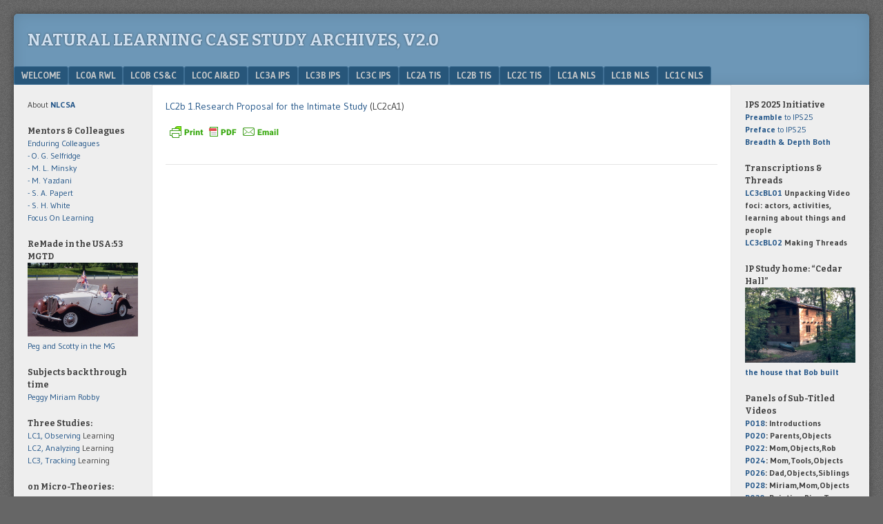

--- FILE ---
content_type: text/html; charset=UTF-8
request_url: https://nlcsa.net/lc2b-tis-2/lc2b-1-research-proposal-for-the-intimate-study/
body_size: 28719
content:
<!DOCTYPE html>
<html lang="en-US">
<head>
<meta charset="UTF-8" />
<meta name="viewport" content="width=device-width" />
<link rel="profile" href="http://gmpg.org/xfn/11" />
<link rel="pingback" href="https://nlcsa.net/xmlrpc.php" />
<!--[if lt IE 9]>
<script src="https://nlcsa.net/wp-content/themes/f2%2C%202016/js/html5.js" type="text/javascript"></script>
<![endif]-->

<title>LC2b 1.Research Proposal for the Intimate Study &#8211; Natural Learning Case Study Archives, v2.0</title>
<meta name='robots' content='max-image-preview:large' />
<link rel='dns-prefetch' href='//fonts.googleapis.com' />
<link rel="alternate" type="application/rss+xml" title="Natural Learning Case Study Archives, v2.0 &raquo; Feed" href="https://nlcsa.net/feed/" />
<link rel="alternate" type="application/rss+xml" title="Natural Learning Case Study Archives, v2.0 &raquo; Comments Feed" href="https://nlcsa.net/comments/feed/" />
<link rel="alternate" title="oEmbed (JSON)" type="application/json+oembed" href="https://nlcsa.net/wp-json/oembed/1.0/embed?url=https%3A%2F%2Fnlcsa.net%2Flc2b-tis-2%2Flc2b-1-research-proposal-for-the-intimate-study%2F" />
<link rel="alternate" title="oEmbed (XML)" type="text/xml+oembed" href="https://nlcsa.net/wp-json/oembed/1.0/embed?url=https%3A%2F%2Fnlcsa.net%2Flc2b-tis-2%2Flc2b-1-research-proposal-for-the-intimate-study%2F&#038;format=xml" />
<style id='wp-img-auto-sizes-contain-inline-css' type='text/css'>
img:is([sizes=auto i],[sizes^="auto," i]){contain-intrinsic-size:3000px 1500px}
/*# sourceURL=wp-img-auto-sizes-contain-inline-css */
</style>

<style id='wp-emoji-styles-inline-css' type='text/css'>

	img.wp-smiley, img.emoji {
		display: inline !important;
		border: none !important;
		box-shadow: none !important;
		height: 1em !important;
		width: 1em !important;
		margin: 0 0.07em !important;
		vertical-align: -0.1em !important;
		background: none !important;
		padding: 0 !important;
	}
/*# sourceURL=wp-emoji-styles-inline-css */
</style>
<link rel='stylesheet' id='wp-block-library-css' href='https://nlcsa.net/wp-includes/css/dist/block-library/style.min.css?ver=f8d19a8f1e471c593b73fc6f8e1090eb' type='text/css' media='all' />
<style id='global-styles-inline-css' type='text/css'>
:root{--wp--preset--aspect-ratio--square: 1;--wp--preset--aspect-ratio--4-3: 4/3;--wp--preset--aspect-ratio--3-4: 3/4;--wp--preset--aspect-ratio--3-2: 3/2;--wp--preset--aspect-ratio--2-3: 2/3;--wp--preset--aspect-ratio--16-9: 16/9;--wp--preset--aspect-ratio--9-16: 9/16;--wp--preset--color--black: #000000;--wp--preset--color--cyan-bluish-gray: #abb8c3;--wp--preset--color--white: #ffffff;--wp--preset--color--pale-pink: #f78da7;--wp--preset--color--vivid-red: #cf2e2e;--wp--preset--color--luminous-vivid-orange: #ff6900;--wp--preset--color--luminous-vivid-amber: #fcb900;--wp--preset--color--light-green-cyan: #7bdcb5;--wp--preset--color--vivid-green-cyan: #00d084;--wp--preset--color--pale-cyan-blue: #8ed1fc;--wp--preset--color--vivid-cyan-blue: #0693e3;--wp--preset--color--vivid-purple: #9b51e0;--wp--preset--gradient--vivid-cyan-blue-to-vivid-purple: linear-gradient(135deg,rgb(6,147,227) 0%,rgb(155,81,224) 100%);--wp--preset--gradient--light-green-cyan-to-vivid-green-cyan: linear-gradient(135deg,rgb(122,220,180) 0%,rgb(0,208,130) 100%);--wp--preset--gradient--luminous-vivid-amber-to-luminous-vivid-orange: linear-gradient(135deg,rgb(252,185,0) 0%,rgb(255,105,0) 100%);--wp--preset--gradient--luminous-vivid-orange-to-vivid-red: linear-gradient(135deg,rgb(255,105,0) 0%,rgb(207,46,46) 100%);--wp--preset--gradient--very-light-gray-to-cyan-bluish-gray: linear-gradient(135deg,rgb(238,238,238) 0%,rgb(169,184,195) 100%);--wp--preset--gradient--cool-to-warm-spectrum: linear-gradient(135deg,rgb(74,234,220) 0%,rgb(151,120,209) 20%,rgb(207,42,186) 40%,rgb(238,44,130) 60%,rgb(251,105,98) 80%,rgb(254,248,76) 100%);--wp--preset--gradient--blush-light-purple: linear-gradient(135deg,rgb(255,206,236) 0%,rgb(152,150,240) 100%);--wp--preset--gradient--blush-bordeaux: linear-gradient(135deg,rgb(254,205,165) 0%,rgb(254,45,45) 50%,rgb(107,0,62) 100%);--wp--preset--gradient--luminous-dusk: linear-gradient(135deg,rgb(255,203,112) 0%,rgb(199,81,192) 50%,rgb(65,88,208) 100%);--wp--preset--gradient--pale-ocean: linear-gradient(135deg,rgb(255,245,203) 0%,rgb(182,227,212) 50%,rgb(51,167,181) 100%);--wp--preset--gradient--electric-grass: linear-gradient(135deg,rgb(202,248,128) 0%,rgb(113,206,126) 100%);--wp--preset--gradient--midnight: linear-gradient(135deg,rgb(2,3,129) 0%,rgb(40,116,252) 100%);--wp--preset--font-size--small: 13px;--wp--preset--font-size--medium: 20px;--wp--preset--font-size--large: 36px;--wp--preset--font-size--x-large: 42px;--wp--preset--spacing--20: 0.44rem;--wp--preset--spacing--30: 0.67rem;--wp--preset--spacing--40: 1rem;--wp--preset--spacing--50: 1.5rem;--wp--preset--spacing--60: 2.25rem;--wp--preset--spacing--70: 3.38rem;--wp--preset--spacing--80: 5.06rem;--wp--preset--shadow--natural: 6px 6px 9px rgba(0, 0, 0, 0.2);--wp--preset--shadow--deep: 12px 12px 50px rgba(0, 0, 0, 0.4);--wp--preset--shadow--sharp: 6px 6px 0px rgba(0, 0, 0, 0.2);--wp--preset--shadow--outlined: 6px 6px 0px -3px rgb(255, 255, 255), 6px 6px rgb(0, 0, 0);--wp--preset--shadow--crisp: 6px 6px 0px rgb(0, 0, 0);}:where(.is-layout-flex){gap: 0.5em;}:where(.is-layout-grid){gap: 0.5em;}body .is-layout-flex{display: flex;}.is-layout-flex{flex-wrap: wrap;align-items: center;}.is-layout-flex > :is(*, div){margin: 0;}body .is-layout-grid{display: grid;}.is-layout-grid > :is(*, div){margin: 0;}:where(.wp-block-columns.is-layout-flex){gap: 2em;}:where(.wp-block-columns.is-layout-grid){gap: 2em;}:where(.wp-block-post-template.is-layout-flex){gap: 1.25em;}:where(.wp-block-post-template.is-layout-grid){gap: 1.25em;}.has-black-color{color: var(--wp--preset--color--black) !important;}.has-cyan-bluish-gray-color{color: var(--wp--preset--color--cyan-bluish-gray) !important;}.has-white-color{color: var(--wp--preset--color--white) !important;}.has-pale-pink-color{color: var(--wp--preset--color--pale-pink) !important;}.has-vivid-red-color{color: var(--wp--preset--color--vivid-red) !important;}.has-luminous-vivid-orange-color{color: var(--wp--preset--color--luminous-vivid-orange) !important;}.has-luminous-vivid-amber-color{color: var(--wp--preset--color--luminous-vivid-amber) !important;}.has-light-green-cyan-color{color: var(--wp--preset--color--light-green-cyan) !important;}.has-vivid-green-cyan-color{color: var(--wp--preset--color--vivid-green-cyan) !important;}.has-pale-cyan-blue-color{color: var(--wp--preset--color--pale-cyan-blue) !important;}.has-vivid-cyan-blue-color{color: var(--wp--preset--color--vivid-cyan-blue) !important;}.has-vivid-purple-color{color: var(--wp--preset--color--vivid-purple) !important;}.has-black-background-color{background-color: var(--wp--preset--color--black) !important;}.has-cyan-bluish-gray-background-color{background-color: var(--wp--preset--color--cyan-bluish-gray) !important;}.has-white-background-color{background-color: var(--wp--preset--color--white) !important;}.has-pale-pink-background-color{background-color: var(--wp--preset--color--pale-pink) !important;}.has-vivid-red-background-color{background-color: var(--wp--preset--color--vivid-red) !important;}.has-luminous-vivid-orange-background-color{background-color: var(--wp--preset--color--luminous-vivid-orange) !important;}.has-luminous-vivid-amber-background-color{background-color: var(--wp--preset--color--luminous-vivid-amber) !important;}.has-light-green-cyan-background-color{background-color: var(--wp--preset--color--light-green-cyan) !important;}.has-vivid-green-cyan-background-color{background-color: var(--wp--preset--color--vivid-green-cyan) !important;}.has-pale-cyan-blue-background-color{background-color: var(--wp--preset--color--pale-cyan-blue) !important;}.has-vivid-cyan-blue-background-color{background-color: var(--wp--preset--color--vivid-cyan-blue) !important;}.has-vivid-purple-background-color{background-color: var(--wp--preset--color--vivid-purple) !important;}.has-black-border-color{border-color: var(--wp--preset--color--black) !important;}.has-cyan-bluish-gray-border-color{border-color: var(--wp--preset--color--cyan-bluish-gray) !important;}.has-white-border-color{border-color: var(--wp--preset--color--white) !important;}.has-pale-pink-border-color{border-color: var(--wp--preset--color--pale-pink) !important;}.has-vivid-red-border-color{border-color: var(--wp--preset--color--vivid-red) !important;}.has-luminous-vivid-orange-border-color{border-color: var(--wp--preset--color--luminous-vivid-orange) !important;}.has-luminous-vivid-amber-border-color{border-color: var(--wp--preset--color--luminous-vivid-amber) !important;}.has-light-green-cyan-border-color{border-color: var(--wp--preset--color--light-green-cyan) !important;}.has-vivid-green-cyan-border-color{border-color: var(--wp--preset--color--vivid-green-cyan) !important;}.has-pale-cyan-blue-border-color{border-color: var(--wp--preset--color--pale-cyan-blue) !important;}.has-vivid-cyan-blue-border-color{border-color: var(--wp--preset--color--vivid-cyan-blue) !important;}.has-vivid-purple-border-color{border-color: var(--wp--preset--color--vivid-purple) !important;}.has-vivid-cyan-blue-to-vivid-purple-gradient-background{background: var(--wp--preset--gradient--vivid-cyan-blue-to-vivid-purple) !important;}.has-light-green-cyan-to-vivid-green-cyan-gradient-background{background: var(--wp--preset--gradient--light-green-cyan-to-vivid-green-cyan) !important;}.has-luminous-vivid-amber-to-luminous-vivid-orange-gradient-background{background: var(--wp--preset--gradient--luminous-vivid-amber-to-luminous-vivid-orange) !important;}.has-luminous-vivid-orange-to-vivid-red-gradient-background{background: var(--wp--preset--gradient--luminous-vivid-orange-to-vivid-red) !important;}.has-very-light-gray-to-cyan-bluish-gray-gradient-background{background: var(--wp--preset--gradient--very-light-gray-to-cyan-bluish-gray) !important;}.has-cool-to-warm-spectrum-gradient-background{background: var(--wp--preset--gradient--cool-to-warm-spectrum) !important;}.has-blush-light-purple-gradient-background{background: var(--wp--preset--gradient--blush-light-purple) !important;}.has-blush-bordeaux-gradient-background{background: var(--wp--preset--gradient--blush-bordeaux) !important;}.has-luminous-dusk-gradient-background{background: var(--wp--preset--gradient--luminous-dusk) !important;}.has-pale-ocean-gradient-background{background: var(--wp--preset--gradient--pale-ocean) !important;}.has-electric-grass-gradient-background{background: var(--wp--preset--gradient--electric-grass) !important;}.has-midnight-gradient-background{background: var(--wp--preset--gradient--midnight) !important;}.has-small-font-size{font-size: var(--wp--preset--font-size--small) !important;}.has-medium-font-size{font-size: var(--wp--preset--font-size--medium) !important;}.has-large-font-size{font-size: var(--wp--preset--font-size--large) !important;}.has-x-large-font-size{font-size: var(--wp--preset--font-size--x-large) !important;}
/*# sourceURL=global-styles-inline-css */
</style>

<style id='classic-theme-styles-inline-css' type='text/css'>
/*! This file is auto-generated */
.wp-block-button__link{color:#fff;background-color:#32373c;border-radius:9999px;box-shadow:none;text-decoration:none;padding:calc(.667em + 2px) calc(1.333em + 2px);font-size:1.125em}.wp-block-file__button{background:#32373c;color:#fff;text-decoration:none}
/*# sourceURL=/wp-includes/css/classic-themes.min.css */
</style>
<link rel='stylesheet' id='Tippy-css' href='https://nlcsa.net/wp-content/plugins/tippy/jquery.tippy.css?ver=f8d19a8f1e471c593b73fc6f8e1090eb' type='text/css' media='all' />
<link rel='stylesheet' id='webfonts-css' href='https://fonts.googleapis.com/css?family=Bitter:700|Gudea:400,700,400italic' type='text/css' media='all' />
<link rel='stylesheet' id='style-css' href='https://nlcsa.net/wp-content/themes/f2%2C%202016/style.css?ver=2.2.3' type='text/css' media='screen, projection' />
<link rel='stylesheet' id='print-css' href='https://nlcsa.net/wp-content/themes/f2%2C%202016/print.css?ver=2.2.3' type='text/css' media='print' />
<script type="text/javascript" src="https://nlcsa.net/wp-includes/js/jquery/jquery.min.js?ver=3.7.1" id="jquery-core-js"></script>
<script type="text/javascript" src="https://nlcsa.net/wp-includes/js/jquery/jquery-migrate.min.js?ver=3.4.1" id="jquery-migrate-js"></script>
<script type="text/javascript" src="https://nlcsa.net/wp-content/plugins/tippy/jquery.tippy.js?ver=6.0.0" id="Tippy-js"></script>
<link rel="https://api.w.org/" href="https://nlcsa.net/wp-json/" /><link rel="alternate" title="JSON" type="application/json" href="https://nlcsa.net/wp-json/wp/v2/pages/2301" /><link rel="EditURI" type="application/rsd+xml" title="RSD" href="https://nlcsa.net/xmlrpc.php?rsd" />

<link rel="canonical" href="https://nlcsa.net/lc2b-tis-2/lc2b-1-research-proposal-for-the-intimate-study/" />
<link rel='shortlink' href='https://nlcsa.net/?p=2301' />
        <style type="text/css" id="pf-main-css">
            
				@media screen {
					.printfriendly {
						z-index: 1000; display: flex; margin: 0px 0px 0px 0px
					}
					.printfriendly a, .printfriendly a:link, .printfriendly a:visited, .printfriendly a:hover, .printfriendly a:active {
						font-weight: 600;
						cursor: pointer;
						text-decoration: none;
						border: none;
						-webkit-box-shadow: none;
						-moz-box-shadow: none;
						box-shadow: none;
						outline:none;
						font-size: 12px !important;
						color: #00779e !important;
					}
					.printfriendly.pf-alignleft {
						justify-content: start;
					}
					.printfriendly.pf-alignright {
						justify-content: end;
					}
					.printfriendly.pf-aligncenter {
						justify-content: center;
						
					}
				}

				.pf-button-img {
					border: none;
					-webkit-box-shadow: none;
					-moz-box-shadow: none;
					box-shadow: none;
					padding: 0;
					margin: 0;
					display: inline;
					vertical-align: middle;
				}

				img.pf-button-img + .pf-button-text {
					margin-left: 6px;
				}

				@media print {
					.printfriendly {
						display: none;
					}
				}
				        </style>

            
        <style type="text/css" id="pf-excerpt-styles">
          .pf-button.pf-button-excerpt {
              display: none;
           }
        </style>

            
            <script type="text/javascript">
                jQuery(document).ready(function() {
                    jQuery('.tippy').tippy({ position: "link", offsetx: 0, offsety: 10, closetext: "X", hidedelay: 700, showdelay: 100, calcpos: "parent", showspeed: 200, hidespeed: 200, showtitle: true, hoverpopup: true, draggable: true, dragheader: true, multitip: false, autoshow: false, showheader: true, showclose: true, htmlentities: false });
                });
            </script>
        </head>

<body class="wp-singular page-template-default page page-id-2301 page-child parent-pageid-137 wp-theme-f22016 two-sidebars narrow-sidebar small-font-sidebar medium-font-content">
<div id="page" class="hfeed site">
		<header id="masthead" class="site-header" role="banner">
		<div class="site-branding">
			<h1 class="site-title"><a href="https://nlcsa.net/" title="Natural Learning Case Study Archives, v2.0" rel="home">Natural Learning Case Study Archives, v2.0</a></h1>
		<!--	<h2 class="site-description">Case Studies of Natural Learning</h2>  -->
					</div><!-- .site-branding -->

				<nav role="navigation" class="site-navigation main-navigation">
			<h1 class="assistive-text">Menu</h1>
			<div class="assistive-text skip-link"><a href="#content" title="Skip to content">Skip to content</a></div>

			<div class="menu"><ul>
<li class="page_item page-item-27 page_item_has_children"><a href="https://nlcsa.net/">Welcome</a>
<ul class='children'>
	<li class="page_item page-item-2"><a href="https://nlcsa.net/welcome/nlcsa/">NLCSA</a></li>
	<li class="page_item page-item-11610"><a href="https://nlcsa.net/welcome/post-log/">Post Log</a></li>
</ul>
</li>
<li class="page_item page-item-153 page_item_has_children"><a href="https://nlcsa.net/lc0a-rwl/">LC0a RWL</a>
<ul class='children'>
	<li class="page_item page-item-3812 page_item_has_children"><a href="https://nlcsa.net/lc0a-rwl/lc0a-ongoing-uncompleted-projects/">LC0a Ongoing &#038; Uncompleted Projects</a>
	<ul class='children'>
		<li class="page_item page-item-3857"><a href="https://nlcsa.net/lc0a-rwl/lc0a-ongoing-uncompleted-projects/lc0ar1/">LC0aR1</a></li>
		<li class="page_item page-item-3843"><a href="https://nlcsa.net/lc0a-rwl/lc0a-ongoing-uncompleted-projects/lc0ar2-2/">LC0aR2</a></li>
		<li class="page_item page-item-3827"><a href="https://nlcsa.net/lc0a-rwl/lc0a-ongoing-uncompleted-projects/lc0ar3/">LC0aR3</a></li>
		<li class="page_item page-item-1637"><a href="https://nlcsa.net/lc0a-rwl/lc0a-ongoing-uncompleted-projects/lc0ar4/">LC0aR4</a></li>
		<li class="page_item page-item-9919"><a href="https://nlcsa.net/lc0a-rwl/lc0a-ongoing-uncompleted-projects/lc0ar5/">LC0aR5</a></li>
		<li class="page_item page-item-15946"><a href="https://nlcsa.net/lc0a-rwl/lc0a-ongoing-uncompleted-projects/lc0ar6/">LC0aR6</a></li>
		<li class="page_item page-item-22621"><a href="https://nlcsa.net/lc0a-rwl/lc0a-ongoing-uncompleted-projects/lc0ar8/">LC0aR8</a></li>
	</ul>
</li>
	<li class="page_item page-item-1008 page_item_has_children"><a href="https://nlcsa.net/lc0a-rwl/lc0a-analyses/">LC0a Analyses</a>
	<ul class='children'>
		<li class="page_item page-item-1001"><a href="https://nlcsa.net/lc0a-rwl/lc0a-analyses/lc0aa1/">LC0aA1</a></li>
		<li class="page_item page-item-2631"><a href="https://nlcsa.net/lc0a-rwl/lc0a-analyses/lc0aa4/">LC0aA4</a></li>
		<li class="page_item page-item-2638"><a href="https://nlcsa.net/lc0a-rwl/lc0a-analyses/lc0aa5/">LC0aA5</a></li>
	</ul>
</li>
	<li class="page_item page-item-2433 page_item_has_children"><a href="https://nlcsa.net/lc0a-rwl/lc0a-movies/">LC0a Movies</a>
	<ul class='children'>
		<li class="page_item page-item-2865"><a href="https://nlcsa.net/lc0a-rwl/lc0a-movies/lc0am01/">LC0aM01</a></li>
		<li class="page_item page-item-2867"><a href="https://nlcsa.net/lc0a-rwl/lc0a-movies/lc0am02/">LC0aM02</a></li>
		<li class="page_item page-item-2869"><a href="https://nlcsa.net/lc0a-rwl/lc0a-movies/lc0am03/">LC0aM03</a></li>
		<li class="page_item page-item-2872"><a href="https://nlcsa.net/lc0a-rwl/lc0a-movies/lc0am04/">LC0aM04</a></li>
		<li class="page_item page-item-8415"><a href="https://nlcsa.net/lc0a-rwl/lc0a-movies/lc0am05/">LC0aM05</a></li>
		<li class="page_item page-item-8419"><a href="https://nlcsa.net/lc0a-rwl/lc0a-movies/lc0am06/">LC0aM06</a></li>
		<li class="page_item page-item-18442"><a href="https://nlcsa.net/lc0a-rwl/lc0a-movies/in-paris/">in Paris</a></li>
		<li class="page_item page-item-18444"><a href="https://nlcsa.net/lc0a-rwl/lc0a-movies/headstart/">Headstart</a></li>
		<li class="page_item page-item-18446"><a href="https://nlcsa.net/lc0a-rwl/lc0a-movies/denitha/">Denitha</a></li>
		<li class="page_item page-item-18448"><a href="https://nlcsa.net/lc0a-rwl/lc0a-movies/staff-review/">Staff Review</a></li>
	</ul>
</li>
	<li class="page_item page-item-5970 page_item_has_children"><a href="https://nlcsa.net/lc0a-rwl/lc0a-other/">LC0a Other</a>
	<ul class='children'>
		<li class="page_item page-item-6002 page_item_has_children"><a href="https://nlcsa.net/lc0a-rwl/lc0a-other/lc0ao1/">LC0aO1</a>
		<ul class='children'>
			<li class="page_item page-item-22829"><a href="https://nlcsa.net/lc0a-rwl/lc0a-other/lc0ao1/lc0a01a/">LC0a01a</a></li>
		</ul>
</li>
		<li class="page_item page-item-23971 page_item_has_children"><a href="https://nlcsa.net/lc0a-rwl/lc0a-other/lc0ao2/">LC0aO2</a>
		<ul class='children'>
			<li class="page_item page-item-25578"><a href="https://nlcsa.net/lc0a-rwl/lc0a-other/lc0ao2/lc0ao22/">LC0aO22</a></li>
			<li class="page_item page-item-25795"><a href="https://nlcsa.net/lc0a-rwl/lc0a-other/lc0ao2/lc0ao23/">LC0aO23</a></li>
			<li class="page_item page-item-23973"><a href="https://nlcsa.net/lc0a-rwl/lc0a-other/lc0ao2/lc0ao2a/">LC0aO2a</a></li>
			<li class="page_item page-item-24004"><a href="https://nlcsa.net/lc0a-rwl/lc0a-other/lc0ao2/lc0ao2b/">LC0aO2b</a></li>
			<li class="page_item page-item-24174"><a href="https://nlcsa.net/lc0a-rwl/lc0a-other/lc0ao2/lc0ao2b2/">LC0aO2b2</a></li>
			<li class="page_item page-item-24176"><a href="https://nlcsa.net/lc0a-rwl/lc0a-other/lc0ao2/lc0ao2b3/">LC0aO2b3</a></li>
			<li class="page_item page-item-24006"><a href="https://nlcsa.net/lc0a-rwl/lc0a-other/lc0ao2/lc0ao2c/">LC0aO2c</a></li>
			<li class="page_item page-item-24008"><a href="https://nlcsa.net/lc0a-rwl/lc0a-other/lc0ao2/lc0ao2d/">LC0aO2d</a></li>
			<li class="page_item page-item-25741"><a href="https://nlcsa.net/lc0a-rwl/lc0a-other/lc0ao2/lc0ao2d2/">LC0aO2d2</a></li>
			<li class="page_item page-item-24010"><a href="https://nlcsa.net/lc0a-rwl/lc0a-other/lc0ao2/lc0ao2e/">LC0aO2e</a></li>
			<li class="page_item page-item-25745"><a href="https://nlcsa.net/lc0a-rwl/lc0a-other/lc0ao2/lc0ao2e2/">LC0aO2e2</a></li>
			<li class="page_item page-item-25747"><a href="https://nlcsa.net/lc0a-rwl/lc0a-other/lc0ao2/lc0ao2e3/">LC0aO2e3</a></li>
			<li class="page_item page-item-25749"><a href="https://nlcsa.net/lc0a-rwl/lc0a-other/lc0ao2/lc0ao2e4/">LC0aO2e4</a></li>
			<li class="page_item page-item-25751"><a href="https://nlcsa.net/lc0a-rwl/lc0a-other/lc0ao2/lc0ao2e5/">LC0aO2e5</a></li>
			<li class="page_item page-item-25787"><a href="https://nlcsa.net/lc0a-rwl/lc0a-other/lc0ao2/lc0ao2e6/">LC0aO2e6</a></li>
			<li class="page_item page-item-24012"><a href="https://nlcsa.net/lc0a-rwl/lc0a-other/lc0ao2/lc0ao2f/">LC0aO2f</a></li>
			<li class="page_item page-item-24811"><a href="https://nlcsa.net/lc0a-rwl/lc0a-other/lc0ao2/lc0ao2f2/">LC0aO2f2</a></li>
			<li class="page_item page-item-24309 page_item_has_children"><a href="https://nlcsa.net/lc0a-rwl/lc0a-other/lc0ao2/lc0ao2g/">LC0aO2g</a>
			<ul class='children'>
				<li class="page_item page-item-24350"><a href="https://nlcsa.net/lc0a-rwl/lc0a-other/lc0ao2/lc0ao2g/lc0ao2g1/">LC0aO2g1</a></li>
				<li class="page_item page-item-24353"><a href="https://nlcsa.net/lc0a-rwl/lc0a-other/lc0ao2/lc0ao2g/lc0ao2g2/">LC0aO2g2</a></li>
				<li class="page_item page-item-24357"><a href="https://nlcsa.net/lc0a-rwl/lc0a-other/lc0ao2/lc0ao2g/lc0ao2g3/">LC0aO2g3</a></li>
				<li class="page_item page-item-24359"><a href="https://nlcsa.net/lc0a-rwl/lc0a-other/lc0ao2/lc0ao2g/lc0ao2g4/">LC0aO2g4</a></li>
				<li class="page_item page-item-24361"><a href="https://nlcsa.net/lc0a-rwl/lc0a-other/lc0ao2/lc0ao2g/lc0ao2g5/">LC0aO2g5</a></li>
				<li class="page_item page-item-24364"><a href="https://nlcsa.net/lc0a-rwl/lc0a-other/lc0ao2/lc0ao2g/lc0ao2g6/">LC0aO2g6</a></li>
				<li class="page_item page-item-24366"><a href="https://nlcsa.net/lc0a-rwl/lc0a-other/lc0ao2/lc0ao2g/lc0ao2g7/">LC0aO2g7</a></li>
				<li class="page_item page-item-24368"><a href="https://nlcsa.net/lc0a-rwl/lc0a-other/lc0ao2/lc0ao2g/lc0ao2g8/">LC0aO2g8</a></li>
				<li class="page_item page-item-24568"><a href="https://nlcsa.net/lc0a-rwl/lc0a-other/lc0ao2/lc0ao2g/lc0ao2g8a/">LC0aO2g8a</a></li>
				<li class="page_item page-item-24572"><a href="https://nlcsa.net/lc0a-rwl/lc0a-other/lc0ao2/lc0ao2g/lc0ao2g8b/">LC0aO2g8b</a></li>
				<li class="page_item page-item-24570"><a href="https://nlcsa.net/lc0a-rwl/lc0a-other/lc0ao2/lc0ao2g/lc0ao2g8c/">LC0aO2g8c</a></li>
				<li class="page_item page-item-24575"><a href="https://nlcsa.net/lc0a-rwl/lc0a-other/lc0ao2/lc0ao2g/lc0ao2g8d/">LC0aO2g8d</a></li>
			</ul>
</li>
			<li class="page_item page-item-24311 page_item_has_children"><a href="https://nlcsa.net/lc0a-rwl/lc0a-other/lc0ao2/lc0ao2h/">LC0aO2h</a>
			<ul class='children'>
				<li class="page_item page-item-24390"><a href="https://nlcsa.net/lc0a-rwl/lc0a-other/lc0ao2/lc0ao2h/lc0ao2h2/">LC0aO2h2</a></li>
				<li class="page_item page-item-24401"><a href="https://nlcsa.net/lc0a-rwl/lc0a-other/lc0ao2/lc0ao2h/lc0ao2h3/">LC0aO2h3</a></li>
				<li class="page_item page-item-24403"><a href="https://nlcsa.net/lc0a-rwl/lc0a-other/lc0ao2/lc0ao2h/lc0ao2h4/">LC0aO2h4</a></li>
				<li class="page_item page-item-24701 page_item_has_children"><a href="https://nlcsa.net/lc0a-rwl/lc0a-other/lc0ao2/lc0ao2h/lc0ao2h5/">LC0aO2h5</a>
				<ul class='children'>
					<li class="page_item page-item-24706"><a href="https://nlcsa.net/lc0a-rwl/lc0a-other/lc0ao2/lc0ao2h/lc0ao2h5/lc0ao2h5a/">LC0aO2h5a</a></li>
					<li class="page_item page-item-24708"><a href="https://nlcsa.net/lc0a-rwl/lc0a-other/lc0ao2/lc0ao2h/lc0ao2h5/lc0ao2h5b/">LC0aO2h5b</a></li>
					<li class="page_item page-item-24710"><a href="https://nlcsa.net/lc0a-rwl/lc0a-other/lc0ao2/lc0ao2h/lc0ao2h5/lc0ao2h5c/">LC0aO2h5c</a></li>
					<li class="page_item page-item-24712"><a href="https://nlcsa.net/lc0a-rwl/lc0a-other/lc0ao2/lc0ao2h/lc0ao2h5/lc0ao2h5d/">LC0aO2h5d</a></li>
					<li class="page_item page-item-24714"><a href="https://nlcsa.net/lc0a-rwl/lc0a-other/lc0ao2/lc0ao2h/lc0ao2h5/lc0ao2h5e/">LC0aO2h5e</a></li>
					<li class="page_item page-item-24716"><a href="https://nlcsa.net/lc0a-rwl/lc0a-other/lc0ao2/lc0ao2h/lc0ao2h5/lc0ao2h5f/">LC0aO2h5f</a></li>
				</ul>
</li>
				<li class="page_item page-item-24407"><a href="https://nlcsa.net/lc0a-rwl/lc0a-other/lc0ao2/lc0ao2h/lc0ao2h6/">LC0aO2h6</a></li>
				<li class="page_item page-item-24409"><a href="https://nlcsa.net/lc0a-rwl/lc0a-other/lc0ao2/lc0ao2h/lc0ao2h7/">LC0aO2h7</a></li>
				<li class="page_item page-item-24412"><a href="https://nlcsa.net/lc0a-rwl/lc0a-other/lc0ao2/lc0ao2h/lc0ao2h8/">LC0aO2h8</a></li>
				<li class="page_item page-item-24856"><a href="https://nlcsa.net/lc0a-rwl/lc0a-other/lc0ao2/lc0ao2h/lc0ao2h9/">LC0aO2h9</a></li>
				<li class="page_item page-item-24431"><a href="https://nlcsa.net/lc0a-rwl/lc0a-other/lc0ao2/lc0ao2h/lc0ao2ha/">LC0aO2hA</a></li>
			</ul>
</li>
			<li class="page_item page-item-24313 page_item_has_children"><a href="https://nlcsa.net/lc0a-rwl/lc0a-other/lc0ao2/lc0ao2i/">LC0aO2i</a>
			<ul class='children'>
				<li class="page_item page-item-24888"><a href="https://nlcsa.net/lc0a-rwl/lc0a-other/lc0ao2/lc0ao2i/lc0ao2i1/">LC0aO2i1</a></li>
				<li class="page_item page-item-24416"><a href="https://nlcsa.net/lc0a-rwl/lc0a-other/lc0ao2/lc0ao2i/lc0ao2i2/">LC0aO2i2</a></li>
				<li class="page_item page-item-24418"><a href="https://nlcsa.net/lc0a-rwl/lc0a-other/lc0ao2/lc0ao2i/lc0ao2i3/">LC0aO2i3</a></li>
				<li class="page_item page-item-24421"><a href="https://nlcsa.net/lc0a-rwl/lc0a-other/lc0ao2/lc0ao2i/lc0ao2i4/">LC0aO2i4</a></li>
				<li class="page_item page-item-24423"><a href="https://nlcsa.net/lc0a-rwl/lc0a-other/lc0ao2/lc0ao2i/lc0ao2i5/">LC0aO2i5</a></li>
				<li class="page_item page-item-24425"><a href="https://nlcsa.net/lc0a-rwl/lc0a-other/lc0ao2/lc0ao2i/lc0ao2i6/">LC0aO2i6</a></li>
				<li class="page_item page-item-24427"><a href="https://nlcsa.net/lc0a-rwl/lc0a-other/lc0ao2/lc0ao2i/lc0ao2i7/">LC0aO2i7</a></li>
				<li class="page_item page-item-24429 page_item_has_children"><a href="https://nlcsa.net/lc0a-rwl/lc0a-other/lc0ao2/lc0ao2i/lc0ao2i8/">LC0aO2i8</a>
				<ul class='children'>
					<li class="page_item page-item-24919"><a href="https://nlcsa.net/lc0a-rwl/lc0a-other/lc0ao2/lc0ao2i/lc0ao2i8/lc0ao2i8a/">LC0aO2i8a</a></li>
					<li class="page_item page-item-24921"><a href="https://nlcsa.net/lc0a-rwl/lc0a-other/lc0ao2/lc0ao2i/lc0ao2i8/lc0ao2i8b/">LC0aO2i8b</a></li>
					<li class="page_item page-item-24923"><a href="https://nlcsa.net/lc0a-rwl/lc0a-other/lc0ao2/lc0ao2i/lc0ao2i8/lc0ao2i8c/">LC0aO2i8c</a></li>
					<li class="page_item page-item-24925"><a href="https://nlcsa.net/lc0a-rwl/lc0a-other/lc0ao2/lc0ao2i/lc0ao2i8/lc0ao2i8d/">LC0aO2i8d</a></li>
					<li class="page_item page-item-24927"><a href="https://nlcsa.net/lc0a-rwl/lc0a-other/lc0ao2/lc0ao2i/lc0ao2i8/lc0ao2i8e/">LC0aO2i8e</a></li>
				</ul>
</li>
				<li class="page_item page-item-24865"><a href="https://nlcsa.net/lc0a-rwl/lc0a-other/lc0ao2/lc0ao2i/lc0ao2i9/">LC0aO2i9</a></li>
				<li class="page_item page-item-24867"><a href="https://nlcsa.net/lc0a-rwl/lc0a-other/lc0ao2/lc0ao2i/lc0ao2ia/">LC0aO2iA</a></li>
				<li class="page_item page-item-24869"><a href="https://nlcsa.net/lc0a-rwl/lc0a-other/lc0ao2/lc0ao2i/lc0ao2ib/">LC0aO2iB</a></li>
				<li class="page_item page-item-24871"><a href="https://nlcsa.net/lc0a-rwl/lc0a-other/lc0ao2/lc0ao2i/lc0ao2ic/">LC0aO2iC</a></li>
			</ul>
</li>
			<li class="page_item page-item-24315 page_item_has_children"><a href="https://nlcsa.net/lc0a-rwl/lc0a-other/lc0ao2/lc0ao2j/">LC0aO2j</a>
			<ul class='children'>
				<li class="page_item page-item-25175"><a href="https://nlcsa.net/lc0a-rwl/lc0a-other/lc0ao2/lc0ao2j/lc0ao2j4/">LC0aO2j4</a></li>
				<li class="page_item page-item-25412"><a href="https://nlcsa.net/lc0a-rwl/lc0a-other/lc0ao2/lc0ao2j/lc0ao2j4a/">LC0aO2j4a</a></li>
				<li class="page_item page-item-25126"><a href="https://nlcsa.net/lc0a-rwl/lc0a-other/lc0ao2/lc0ao2j/lc0ao2j5/">LC0aO2j5</a></li>
				<li class="page_item page-item-25130"><a href="https://nlcsa.net/lc0a-rwl/lc0a-other/lc0ao2/lc0ao2j/lc0ao2j6/">LC0aO2j6</a></li>
				<li class="page_item page-item-25147"><a href="https://nlcsa.net/lc0a-rwl/lc0a-other/lc0ao2/lc0ao2j/lc0ao2j7/">LC0aO2j7</a></li>
				<li class="page_item page-item-25158"><a href="https://nlcsa.net/lc0a-rwl/lc0a-other/lc0ao2/lc0ao2j/lc0ao2jd/">LC0aO2jD</a></li>
				<li class="page_item page-item-25427"><a href="https://nlcsa.net/lc0a-rwl/lc0a-other/lc0ao2/lc0ao2j/lc0ao2jf/">LC0aO2jF</a></li>
				<li class="page_item page-item-25252"><a href="https://nlcsa.net/lc0a-rwl/lc0a-other/lc0ao2/lc0ao2j/lc0ao2ji/">LC0aO2jI</a></li>
				<li class="page_item page-item-25388"><a href="https://nlcsa.net/lc0a-rwl/lc0a-other/lc0ao2/lc0ao2j/lc0ao2jk/">LC0aO2jK</a></li>
				<li class="page_item page-item-25177"><a href="https://nlcsa.net/lc0a-rwl/lc0a-other/lc0ao2/lc0ao2j/lc0ao2jm/">LC0aO2jM</a></li>
				<li class="page_item page-item-25399"><a href="https://nlcsa.net/lc0a-rwl/lc0a-other/lc0ao2/lc0ao2j/lc0ao2jn/">LC0aO2jN</a></li>
				<li class="page_item page-item-25200"><a href="https://nlcsa.net/lc0a-rwl/lc0a-other/lc0ao2/lc0ao2j/lc0ao2jo/">LC0aO2jO</a></li>
				<li class="page_item page-item-25341"><a href="https://nlcsa.net/lc0a-rwl/lc0a-other/lc0ao2/lc0ao2j/lc0ao2jp/">LC0aO2jP</a></li>
				<li class="page_item page-item-25441"><a href="https://nlcsa.net/lc0a-rwl/lc0a-other/lc0ao2/lc0ao2j/lc0ao2jq/">LC0aO2jQ</a></li>
				<li class="page_item page-item-25319"><a href="https://nlcsa.net/lc0a-rwl/lc0a-other/lc0ao2/lc0ao2j/lc0ao2jr/">LC0aO2jR</a></li>
				<li class="page_item page-item-25234"><a href="https://nlcsa.net/lc0a-rwl/lc0a-other/lc0ao2/lc0ao2j/lc0ao2js/">LC0aO2jS</a></li>
				<li class="page_item page-item-25221"><a href="https://nlcsa.net/lc0a-rwl/lc0a-other/lc0ao2/lc0ao2j/lc0ao2ju/">LC0aO2jU</a></li>
			</ul>
</li>
			<li class="page_item page-item-24317 page_item_has_children"><a href="https://nlcsa.net/lc0a-rwl/lc0a-other/lc0ao2/lc0ao2k/">LC0aO2k</a>
			<ul class='children'>
				<li class="page_item page-item-25476"><a href="https://nlcsa.net/lc0a-rwl/lc0a-other/lc0ao2/lc0ao2k/lc0ao2jx/">LC0aO2jX</a></li>
			</ul>
</li>
		</ul>
</li>
		<li class="page_item page-item-22645 page_item_has_children"><a href="https://nlcsa.net/lc0a-rwl/lc0a-other/lc0ao3/">LC0aO3</a>
		<ul class='children'>
			<li class="page_item page-item-22649"><a href="https://nlcsa.net/lc0a-rwl/lc0a-other/lc0ao3/mvi61tomthisjointisjumpin/">mvi61TomThisJointIsJumpin</a></li>
			<li class="page_item page-item-22674"><a href="https://nlcsa.net/lc0a-rwl/lc0a-other/lc0ao3/mvi63abobtomsmokegetsinyoureyes-2/">mvi63aBobTomSmokeGetsInYourEyes</a></li>
			<li class="page_item page-item-22679"><a href="https://nlcsa.net/lc0a-rwl/lc0a-other/lc0ao3/mvi63bsandytomsummertime/">mvi63bSandyTomSummertime</a></li>
			<li class="page_item page-item-22695"><a href="https://nlcsa.net/lc0a-rwl/lc0a-other/lc0ao3/mvi64agratitudeformybrother/">mvi64aGratitudeForMyBrother</a></li>
			<li class="page_item page-item-22702"><a href="https://nlcsa.net/lc0a-rwl/lc0a-other/lc0ao3/mvi64bbobtomthemoreitchanges/">mvi64bBobTomTheMoreItChanges</a></li>
			<li class="page_item page-item-22701"><a href="https://nlcsa.net/lc0a-rwl/lc0a-other/lc0ao3/mvi64cbobcaltechexit/">mvi64cBobCaltechExit</a></li>
			<li class="page_item page-item-22683"><a href="https://nlcsa.net/lc0a-rwl/lc0a-other/lc0ao3/mvi64damytomrumandcocacola/">mvi64dAmyTomRumAndCocaCola</a></li>
			<li class="page_item page-item-22755"><a href="https://nlcsa.net/lc0a-rwl/lc0a-other/lc0ao3/mvi65aboblossandrecovery/">mvi65aBobLossAndRecovery</a></li>
			<li class="page_item page-item-22758"><a href="https://nlcsa.net/lc0a-rwl/lc0a-other/lc0ao3/mvi65bbobtomiloveyou/">mvi65bBobTomILoveYou</a></li>
			<li class="page_item page-item-22761"><a href="https://nlcsa.net/lc0a-rwl/lc0a-other/lc0ao3/mvi65dsandytompapermoon/">mvi65dSandyTomPaperMoon</a></li>
			<li class="page_item page-item-22716"><a href="https://nlcsa.net/lc0a-rwl/lc0a-other/lc0ao3/mvi67blarrydavetomkansascity/">mvi67bLarryDaveTomKansasCity</a></li>
			<li class="page_item page-item-22746"><a href="https://nlcsa.net/lc0a-rwl/lc0a-other/lc0ao3/mvi69bbobtomcooloftheevening/">mvi69bBobTomCoolOfTheEvening</a></li>
			<li class="page_item page-item-22722"><a href="https://nlcsa.net/lc0a-rwl/lc0a-other/lc0ao3/mvi70bob200yearold/">mvi70Bob200YearOld</a></li>
			<li class="page_item page-item-22764"><a href="https://nlcsa.net/lc0a-rwl/lc0a-other/lc0ao3/mvi71larrytomsweethomechicago/">mvi71LarryTomSweetHomeChicago</a></li>
			<li class="page_item page-item-22723"><a href="https://nlcsa.net/lc0a-rwl/lc0a-other/lc0ao3/mvi72sandytommyfunnyvalentine/">mvi72SandyTomMyFunnyValentine</a></li>
			<li class="page_item page-item-22710"><a href="https://nlcsa.net/lc0a-rwl/lc0a-other/lc0ao3/mvi73bsandybobtomthestreet/">mvi73bSandyBobTomTheStreet</a></li>
			<li class="page_item page-item-22767"><a href="https://nlcsa.net/lc0a-rwl/lc0a-other/lc0ao3/mvi75larrytomgeorgiaonmymind/">mvi75LarryTomGeorgiaOnMyMind</a></li>
			<li class="page_item page-item-22749"><a href="https://nlcsa.net/lc0a-rwl/lc0a-other/lc0ao3/mvi76tomlarrybootscootinboogie/">mvi76TomLarryBootScootinBoogie</a></li>
			<li class="page_item page-item-22687"><a href="https://nlcsa.net/lc0a-rwl/lc0a-other/lc0ao3/mvi78sandyamyambertomtherose/">mvi78SandyAmyAmberTomTheRose</a></li>
			<li class="page_item page-item-22689"><a href="https://nlcsa.net/lc0a-rwl/lc0a-other/lc0ao3/mvi79sandyamyambertomallthatjazz/">mvi79SandyAmyAmberTomAllThatJazz</a></li>
			<li class="page_item page-item-22719"><a href="https://nlcsa.net/lc0a-rwl/lc0a-other/lc0ao3/mvi80bobsandytompersonality/">mvi80BobSandyTomPersonality</a></li>
		</ul>
</li>
		<li class="page_item page-item-26601"><a href="https://nlcsa.net/lc0a-rwl/lc0a-other/lc0a4/">LC0a4</a></li>
		<li class="page_item page-item-26643"><a href="https://nlcsa.net/lc0a-rwl/lc0a-other/lc0a5/">LC0a5</a></li>
		<li class="page_item page-item-23454 page_item_has_children"><a href="https://nlcsa.net/lc0a-rwl/lc0a-other/bragi/">Bragi</a>
		<ul class='children'>
			<li class="page_item page-item-22838"><a href="https://nlcsa.net/lc0a-rwl/lc0a-other/bragi/lc0am/">LC0aM</a></li>
			<li class="page_item page-item-22853 page_item_has_children"><a href="https://nlcsa.net/lc0a-rwl/lc0a-other/bragi/lc0amb/">LC0aMB</a>
			<ul class='children'>
				<li class="page_item page-item-22888"><a href="https://nlcsa.net/lc0a-rwl/lc0a-other/bragi/lc0amb/m23bobsoftlyfalls150227/">M23BobSoftlyFalls,150227</a></li>
				<li class="page_item page-item-22922"><a href="https://nlcsa.net/lc0a-rwl/lc0a-other/bragi/lc0amb/m46bobcomebythehills150227/">M46BobComeByTheHills150227</a></li>
			</ul>
</li>
			<li class="page_item page-item-22865 page_item_has_children"><a href="https://nlcsa.net/lc0a-rwl/lc0a-other/bragi/lc0ambl/">LC0aMB&#038;L</a>
			<ul class='children'>
				<li class="page_item page-item-23046"><a href="https://nlcsa.net/lc0a-rwl/lc0a-other/bragi/lc0ambl/m0041blwaywardsailor150627/">M0041B&#038;LwaywardSailor,150627</a></li>
				<li class="page_item page-item-23049"><a href="https://nlcsa.net/lc0a-rwl/lc0a-other/bragi/lc0ambl/m0042blillbegone150627/">M0042B&#038;Li&#8217;llBeGone,150627</a></li>
				<li class="page_item page-item-23057"><a href="https://nlcsa.net/lc0a-rwl/lc0a-other/bragi/lc0ambl/m0043blweddinginjune150627/">M0043B&#038;LweddingInJune,150627</a></li>
				<li class="page_item page-item-23061"><a href="https://nlcsa.net/lc0a-rwl/lc0a-other/bragi/lc0ambl/m0044blnorthon51150627/">M0044B&#038;LnorthOn51,150627</a></li>
				<li class="page_item page-item-22965"><a href="https://nlcsa.net/lc0a-rwl/lc0a-other/bragi/lc0ambl/m0219blsaveme150627/">M0219B&#038;LsaveMe,150627</a></li>
				<li class="page_item page-item-23022"><a href="https://nlcsa.net/lc0a-rwl/lc0a-other/bragi/lc0ambl/m0222bllivingthisdream150627/">M0222B&#038;LlivingThisDream,150627</a></li>
				<li class="page_item page-item-23024"><a href="https://nlcsa.net/lc0a-rwl/lc0a-other/bragi/lc0ambl/m0226blhatetobealone150627/">M0226B&#038;LhateToBeAlone,150627</a></li>
				<li class="page_item page-item-23030"><a href="https://nlcsa.net/lc0a-rwl/lc0a-other/bragi/lc0ambl/m0228blletmedowneasy150627/">M0228B&#038;LletMeDownEasy,150627</a></li>
				<li class="page_item page-item-23034"><a href="https://nlcsa.net/lc0a-rwl/lc0a-other/bragi/lc0ambl/m0231blbigredbarn150627/">M0231B&#038;LbigRedBarn,150627</a></li>
				<li class="page_item page-item-23037"><a href="https://nlcsa.net/lc0a-rwl/lc0a-other/bragi/lc0ambl/m0232blhardcandymiddle150627/">M0232B&#038;LhardCandyMiddle,150627</a></li>
				<li class="page_item page-item-23040"><a href="https://nlcsa.net/lc0a-rwl/lc0a-other/bragi/lc0ambl/m0235blpony150627/">M0235B&#038;Lpony,150627</a></li>
				<li class="page_item page-item-23043"><a href="https://nlcsa.net/lc0a-rwl/lc0a-other/bragi/lc0ambl/m0236blbigthings150627/">M0236B&#038;LbigThings,150627</a></li>
				<li class="page_item page-item-23064"><a href="https://nlcsa.net/lc0a-rwl/lc0a-other/bragi/lc0ambl/m0240bleleanorrigby150627/">M0240B&#038;LeleanorRigby,150627</a></li>
				<li class="page_item page-item-23068"><a href="https://nlcsa.net/lc0a-rwl/lc0a-other/bragi/lc0ambl/m0241blmemoriesinabox150627/">M0241B&#038;LmemoriesInABox,150627</a></li>
				<li class="page_item page-item-23071"><a href="https://nlcsa.net/lc0a-rwl/lc0a-other/bragi/lc0ambl/m0242blthispleasesmeso150627/">M0242B&#038;LthisPleasesMeSo,150627</a></li>
				<li class="page_item page-item-23075"><a href="https://nlcsa.net/lc0a-rwl/lc0a-other/bragi/lc0ambl/m0243blonegoodmetaphor150627/">M0243B&#038;LoneGoodMetaphor,150627</a></li>
			</ul>
</li>
			<li class="page_item page-item-22859"><a href="https://nlcsa.net/lc0a-rwl/lc0a-other/bragi/lc0ambt/">LC0aMB&#038;T</a></li>
			<li class="page_item page-item-22867"><a href="https://nlcsa.net/lc0a-rwl/lc0a-other/bragi/lc0amo/">LC0aMO</a></li>
			<li class="page_item page-item-22849 page_item_has_children"><a href="https://nlcsa.net/lc0a-rwl/lc0a-other/bragi/lc0ams/">LC0aMS</a>
			<ul class='children'>
				<li class="page_item page-item-22944"><a href="https://nlcsa.net/lc0a-rwl/lc0a-other/bragi/lc0ams/m133sandysomeonelikeyou150501/">M133SandySomeoneLikeYou150501</a></li>
				<li class="page_item page-item-22949"><a href="https://nlcsa.net/lc0a-rwl/lc0a-other/bragi/lc0ams/m179sandygypsy150606/">M179SandyGypsy150606</a></li>
				<li class="page_item page-item-22876"><a href="https://nlcsa.net/lc0a-rwl/lc0a-other/bragi/lc0ams/m24sandypucciniaria150227/">M24SandyPucciniAria,150227</a></li>
				<li class="page_item page-item-22878"><a href="https://nlcsa.net/lc0a-rwl/lc0a-other/bragi/lc0ams/m47sandybelledoette150227/">M47SandyBelleDoette,150227</a></li>
			</ul>
</li>
			<li class="page_item page-item-22857"><a href="https://nlcsa.net/lc0a-rwl/lc0a-other/bragi/lc0amsb/">LC0aMS&#038;B</a></li>
			<li class="page_item page-item-23097 page_item_has_children"><a href="https://nlcsa.net/lc0a-rwl/lc0a-other/bragi/lc0amsj/">LC0aMS&#038;J</a>
			<ul class='children'>
				<li class="page_item page-item-23176"><a href="https://nlcsa.net/lc0a-rwl/lc0a-other/bragi/lc0amsj/m0280sjdontthinktwice150809/">M0280S&#038;JdontThinkTwice150809</a></li>
				<li class="page_item page-item-23127"><a href="https://nlcsa.net/lc0a-rwl/lc0a-other/bragi/lc0amsj/m0281sjyouvegotafriend150809/">M0281S&#038;JyouveGotAFriend150809</a></li>
				<li class="page_item page-item-23183"><a href="https://nlcsa.net/lc0a-rwl/lc0a-other/bragi/lc0amsj/m0282sjmoonshadow150809/">M0282S&#038;Jmoonshadow150809</a></li>
				<li class="page_item page-item-23101"><a href="https://nlcsa.net/lc0a-rwl/lc0a-other/bragi/lc0amsj/m0283sjkillingmesoftly150809/">M0283S&#038;JkillingMeSoftly150809</a></li>
				<li class="page_item page-item-23175"><a href="https://nlcsa.net/lc0a-rwl/lc0a-other/bragi/lc0amsj/m0284sjmakingwhoopee150809/">M0284S&#038;JmakingWhoopee150809</a></li>
				<li class="page_item page-item-23184"><a href="https://nlcsa.net/lc0a-rwl/lc0a-other/bragi/lc0amsj/m0285sjbluemoon150809/">M0285S&#038;JblueMoon150809</a></li>
				<li class="page_item page-item-23188"><a href="https://nlcsa.net/lc0a-rwl/lc0a-other/bragi/lc0amsj/m0286sjheygoodlookin150809/">M0286S&#038;JheyGoodLookin150809</a></li>
				<li class="page_item page-item-23133"><a href="https://nlcsa.net/lc0a-rwl/lc0a-other/bragi/lc0amsj/m0288sjyouweremeantforme150809/">M0288S&#038;JyouWereMeantForMe150809</a></li>
				<li class="page_item page-item-23139"><a href="https://nlcsa.net/lc0a-rwl/lc0a-other/bragi/lc0amsj/m0289sjtimeaftertime150809/">M0289S&#038;JtimeAfterTime150809</a></li>
				<li class="page_item page-item-23144"><a href="https://nlcsa.net/lc0a-rwl/lc0a-other/bragi/lc0amsj/m0290sjthecall150809/">M0290S&#038;JtheCall150809</a></li>
				<li class="page_item page-item-23147"><a href="https://nlcsa.net/lc0a-rwl/lc0a-other/bragi/lc0amsj/m0291sjfallingslowly150809/">M0291S&#038;JfallingSlowly150809</a></li>
				<li class="page_item page-item-23143"><a href="https://nlcsa.net/lc0a-rwl/lc0a-other/bragi/lc0amsj/m0293sjhalleluhyah150809/">M0293S&#038;Jhalleluhyah150809</a></li>
				<li class="page_item page-item-23138"><a href="https://nlcsa.net/lc0a-rwl/lc0a-other/bragi/lc0amsj/m0294sjcomeawaywithme150809/">M0294S&#038;JcomeAwayWithMe150809</a></li>
				<li class="page_item page-item-23159"><a href="https://nlcsa.net/lc0a-rwl/lc0a-other/bragi/lc0amsj/m0295sjsummertime150809/">M0295S&#038;Jsummertime150809</a></li>
				<li class="page_item page-item-23164"><a href="https://nlcsa.net/lc0a-rwl/lc0a-other/bragi/lc0amsj/m0296sjgypsy150809/">M0296S&#038;Jgypsy150809</a></li>
				<li class="page_item page-item-23167"><a href="https://nlcsa.net/lc0a-rwl/lc0a-other/bragi/lc0amsj/m0297sjmemoriesofeasttexas150809/">M0297S&#038;JmemoriesOfEastTexas150809</a></li>
				<li class="page_item page-item-23180"><a href="https://nlcsa.net/lc0a-rwl/lc0a-other/bragi/lc0amsj/m0298sjcountryroads150809/">M0298S&#038;JcountryRoads150809</a></li>
				<li class="page_item page-item-23172"><a href="https://nlcsa.net/lc0a-rwl/lc0a-other/bragi/lc0amsj/m0299sjstormyweather150809/">M0299S&#038;JstormyWeather150809</a></li>
			</ul>
</li>
			<li class="page_item page-item-22861"><a href="https://nlcsa.net/lc0a-rwl/lc0a-other/bragi/lc0amso/">LC0aMS&#038;O</a></li>
			<li class="page_item page-item-22855 page_item_has_children"><a href="https://nlcsa.net/lc0a-rwl/lc0a-other/bragi/lc0amst/">LC0aMS&#038;T</a>
			<ul class='children'>
				<li class="page_item page-item-22907"><a href="https://nlcsa.net/lc0a-rwl/lc0a-other/bragi/lc0amst/m99ststormyweather150313/">M99S&#038;TstormyWeather150313</a></li>
			</ul>
</li>
			<li class="page_item page-item-22851 page_item_has_children"><a href="https://nlcsa.net/lc0a-rwl/lc0a-other/bragi/lc0amt/">LC0aMT</a>
			<ul class='children'>
				<li class="page_item page-item-23235"><a href="https://nlcsa.net/lc0a-rwl/lc0a-other/bragi/lc0amt/m0003tommedley150911/">M0003TomMedley150911</a></li>
				<li class="page_item page-item-22939"><a href="https://nlcsa.net/lc0a-rwl/lc0a-other/bragi/lc0amt/m115tombasinstreetblues150501/">M115TomBasinStreetBlues150501</a></li>
				<li class="page_item page-item-22934"><a href="https://nlcsa.net/lc0a-rwl/lc0a-other/bragi/lc0amt/m129tomladyjane150501/">M129TomLadyJane150501</a></li>
				<li class="page_item page-item-22903"><a href="https://nlcsa.net/lc0a-rwl/lc0a-other/bragi/lc0amt/m93tomfishsong150313/">M93TomFishSong,150313</a></li>
			</ul>
</li>
			<li class="page_item page-item-22863"><a href="https://nlcsa.net/lc0a-rwl/lc0a-other/bragi/lc0amto/">LC0aMT&#038;O</a></li>
		</ul>
</li>
	</ul>
</li>
	<li class="page_item page-item-5972 page_item_has_children"><a href="https://nlcsa.net/lc0a-rwl/lc0a-text/">LC0a Text</a>
	<ul class='children'>
		<li class="page_item page-item-6252"><a href="https://nlcsa.net/lc0a-rwl/lc0a-text/lc0at1/">LC0aT1</a></li>
		<li class="page_item page-item-6256"><a href="https://nlcsa.net/lc0a-rwl/lc0a-text/lc0at2/">LC0aT2</a></li>
		<li class="page_item page-item-6258"><a href="https://nlcsa.net/lc0a-rwl/lc0a-text/lc0at3/">LC0aT3</a></li>
		<li class="page_item page-item-23217"><a href="https://nlcsa.net/lc0a-rwl/lc0a-text/lc0at4/">LC0aT4</a></li>
		<li class="page_item page-item-23213"><a href="https://nlcsa.net/lc0a-rwl/lc0a-text/lc0at5/">LC0aT5</a></li>
		<li class="page_item page-item-23210"><a href="https://nlcsa.net/lc0a-rwl/lc0a-text/lc0at6/">LC0aT6</a></li>
	</ul>
</li>
	<li class="page_item page-item-5978 page_item_has_children"><a href="https://nlcsa.net/lc0a-rwl/lc0a-video/">LC0a Video</a>
	<ul class='children'>
		<li class="page_item page-item-16895"><a href="https://nlcsa.net/lc0a-rwl/lc0a-video/lc0av/">LC0aV</a></li>
		<li class="page_item page-item-19455"><a href="https://nlcsa.net/lc0a-rwl/lc0a-video/lc0avh/">LC0aVH</a></li>
		<li class="page_item page-item-18948"><a href="https://nlcsa.net/lc0a-rwl/lc0a-video/lc0avc1/">LC0aVC1</a></li>
		<li class="page_item page-item-19504"><a href="https://nlcsa.net/lc0a-rwl/lc0a-video/lc0avc1h/">LC0aVC1H</a></li>
		<li class="page_item page-item-18956"><a href="https://nlcsa.net/lc0a-rwl/lc0a-video/lc0avc3/">LC0aVC3</a></li>
		<li class="page_item page-item-19479"><a href="https://nlcsa.net/lc0a-rwl/lc0a-video/lc0avc3h/">LC0aVC3H</a></li>
		<li class="page_item page-item-18958"><a href="https://nlcsa.net/lc0a-rwl/lc0a-video/lc0avc4/">LC0aVC4</a></li>
		<li class="page_item page-item-19487"><a href="https://nlcsa.net/lc0a-rwl/lc0a-video/lc0avc4h/">LC0aVC4H</a></li>
		<li class="page_item page-item-18963"><a href="https://nlcsa.net/lc0a-rwl/lc0a-video/lc0avc5/">LC0aVC5</a></li>
		<li class="page_item page-item-19514"><a href="https://nlcsa.net/lc0a-rwl/lc0a-video/lc0avc5h/">LC0aVC5H</a></li>
		<li class="page_item page-item-18965"><a href="https://nlcsa.net/lc0a-rwl/lc0a-video/lc0avc6/">LC0aVC6</a></li>
		<li class="page_item page-item-19469"><a href="https://nlcsa.net/lc0a-rwl/lc0a-video/lc0avc6h/">LC0aVC6H</a></li>
	</ul>
</li>
	<li class="page_item page-item-2337"><a href="https://nlcsa.net/lc0a-rwl/lc0a-1-dedication/">LC0a 1.Dedication</a></li>
	<li class="page_item page-item-2343"><a href="https://nlcsa.net/lc0a-rwl/lc0a-2-digital-biography/">LC0a 2.Digital Biography</a></li>
	<li class="page_item page-item-2347"><a href="https://nlcsa.net/lc0a-rwl/lc0a-3-powerful-ideas/">LC0a 3.Powerful Ideas</a></li>
	<li class="page_item page-item-2354"><a href="https://nlcsa.net/lc0a-rwl/lc0a-4-would-be-sciences/">LC0a 4.Would-be Sciences</a></li>
	<li class="page_item page-item-2359"><a href="https://nlcsa.net/lc0a-rwl/lc0a-5-dignity-of-man/">LC0a 5.Dignity of Man</a></li>
	<li class="page_item page-item-2364"><a href="https://nlcsa.net/lc0a-rwl/lc0a-6-acknowledgments/">LC0a 6.Acknowledgments</a></li>
	<li class="page_item page-item-23083"><a href="https://nlcsa.net/lc0a-rwl/lc0aphotos/">LC0aPhotos</a></li>
	<li class="page_item page-item-26096 page_item_has_children"><a href="https://nlcsa.net/lc0a-rwl/lc0a-family-photos/">LC0a Family Photos</a>
	<ul class='children'>
		<li class="page_item page-item-23728"><a href="https://nlcsa.net/lc0a-rwl/lc0a-family-photos/lc0a-famgallery/">LC0a famgallery</a></li>
		<li class="page_item page-item-23842"><a href="https://nlcsa.net/lc0a-rwl/lc0a-family-photos/lc0a-xtndfamgallery/">LC0a xtndfamgallery</a></li>
	</ul>
</li>
	<li class="page_item page-item-26093 page_item_has_children"><a href="https://nlcsa.net/lc0a-rwl/lc0a-project-photos/">LC0a Project Photos</a>
	<ul class='children'>
		<li class="page_item page-item-23720"><a href="https://nlcsa.net/lc0a-rwl/lc0a-project-photos/lc0a-chgallery/">LC0a chgallery</a></li>
		<li class="page_item page-item-23711"><a href="https://nlcsa.net/lc0a-rwl/lc0a-project-photos/lc0a-mggallery/">LC0a MGgallery</a></li>
	</ul>
</li>
	<li class="page_item page-item-26092 page_item_has_children"><a href="https://nlcsa.net/lc0a-rwl/lc0a-research-photos/">LC0a Research Photos</a>
	<ul class='children'>
		<li class="page_item page-item-23739"><a href="https://nlcsa.net/lc0a-rwl/lc0a-research-photos/prfgallery/">PrfGallery</a></li>
		<li class="page_item page-item-23747"><a href="https://nlcsa.net/lc0a-rwl/lc0a-research-photos/lc0a-prfgallery/">LC0a PrfGallery</a></li>
		<li class="page_item page-item-23735"><a href="https://nlcsa.net/lc0a-rwl/lc0a-research-photos/lc0a-logogallery/">LC0a LogoGallery</a></li>
		<li class="page_item page-item-23749"><a href="https://nlcsa.net/lc0a-rwl/lc0a-research-photos/rschgallery/">RschGallery</a></li>
		<li class="page_item page-item-23752"><a href="https://nlcsa.net/lc0a-rwl/lc0a-research-photos/lc0a-rschgallery/">LC0a RschGallery</a></li>
		<li class="page_item page-item-23756"><a href="https://nlcsa.net/lc0a-rwl/lc0a-research-photos/lc0a-trvlgallery/">LC0a TrvlGallery</a></li>
	</ul>
</li>
</ul>
</li>
<li class="page_item page-item-157 page_item_has_children"><a href="https://nlcsa.net/lc0b-csc/">LC0b CS&#038;C</a>
<ul class='children'>
	<li class="page_item page-item-952 page_item_has_children"><a href="https://nlcsa.net/lc0b-csc/lc0b-analyses/">LC0b Analyses</a>
	<ul class='children'>
		<li class="page_item page-item-1018"><a href="https://nlcsa.net/lc0b-csc/lc0b-analyses/lc0ba1/">LC0bA1</a></li>
		<li class="page_item page-item-2179"><a href="https://nlcsa.net/lc0b-csc/lc0b-analyses/lc0ba2/">LC0bA2</a></li>
		<li class="page_item page-item-17685 page_item_has_children"><a href="https://nlcsa.net/lc0b-csc/lc0b-analyses/lc0ba3/">LC0bA3</a>
		<ul class='children'>
			<li class="page_item page-item-26817"><a href="https://nlcsa.net/lc0b-csc/lc0b-analyses/lc0ba3/lc0ba3a/">LC0bA3a</a></li>
			<li class="page_item page-item-26822"><a href="https://nlcsa.net/lc0b-csc/lc0b-analyses/lc0ba3/lc0ba3b/">LC0bA3b</a></li>
			<li class="page_item page-item-26827"><a href="https://nlcsa.net/lc0b-csc/lc0b-analyses/lc0ba3/lc0ba3c/">LC0bA3c</a></li>
			<li class="page_item page-item-26833"><a href="https://nlcsa.net/lc0b-csc/lc0b-analyses/lc0ba3/lc0ba3d/">LC0bA3d</a></li>
			<li class="page_item page-item-26841"><a href="https://nlcsa.net/lc0b-csc/lc0b-analyses/lc0ba3/lc0ba3e/">LC0bA3e</a></li>
			<li class="page_item page-item-26843"><a href="https://nlcsa.net/lc0b-csc/lc0b-analyses/lc0ba3/lc0ba3f/">LC0bA3f</a></li>
			<li class="page_item page-item-26846"><a href="https://nlcsa.net/lc0b-csc/lc0b-analyses/lc0ba3/lc0ba3g/">LC0bA3g</a></li>
			<li class="page_item page-item-26848"><a href="https://nlcsa.net/lc0b-csc/lc0b-analyses/lc0ba3/lc0ba3h/">LC0bA3h</a></li>
			<li class="page_item page-item-26850"><a href="https://nlcsa.net/lc0b-csc/lc0b-analyses/lc0ba3/lc0ba3i/">LC0bA3i</a></li>
		</ul>
</li>
		<li class="page_item page-item-2498"><a href="https://nlcsa.net/lc0b-csc/lc0b-analyses/lc0ba4/">LC0bA4</a></li>
		<li class="page_item page-item-26857 page_item_has_children"><a href="https://nlcsa.net/lc0b-csc/lc0b-analyses/lc0ba5/">LC0bA5</a>
		<ul class='children'>
			<li class="page_item page-item-26879"><a href="https://nlcsa.net/lc0b-csc/lc0b-analyses/lc0ba5/lc0ba5a/">LC0bA5a</a></li>
			<li class="page_item page-item-26880"><a href="https://nlcsa.net/lc0b-csc/lc0b-analyses/lc0ba5/lc0ba5b/">LC0bA5b</a></li>
			<li class="page_item page-item-26881"><a href="https://nlcsa.net/lc0b-csc/lc0b-analyses/lc0ba5/lc0ba5c/">LC0bA5c</a></li>
			<li class="page_item page-item-26882"><a href="https://nlcsa.net/lc0b-csc/lc0b-analyses/lc0ba5/lc0ba5d/">LC0bA5d</a></li>
			<li class="page_item page-item-26883"><a href="https://nlcsa.net/lc0b-csc/lc0b-analyses/lc0ba5/lc0ba5e/">LC0bA5e</a></li>
			<li class="page_item page-item-26884"><a href="https://nlcsa.net/lc0b-csc/lc0b-analyses/lc0ba5/lc0ba5f/">LC0bA5f</a></li>
			<li class="page_item page-item-26885"><a href="https://nlcsa.net/lc0b-csc/lc0b-analyses/lc0ba5/lc0ba5g/">LC0bA5g</a></li>
			<li class="page_item page-item-26886"><a href="https://nlcsa.net/lc0b-csc/lc0b-analyses/lc0ba5/lc0ba5h/">LC0bA5h</a></li>
		</ul>
</li>
	</ul>
</li>
	<li class="page_item page-item-2159 page_item_has_children"><a href="https://nlcsa.net/lc0b-csc/lc0b-other/">LC0b Other</a>
	<ul class='children'>
		<li class="page_item page-item-3754"><a href="https://nlcsa.net/lc0b-csc/lc0b-other/lc0bo9/">LC0bO9</a></li>
		<li class="page_item page-item-3759"><a href="https://nlcsa.net/lc0b-csc/lc0b-other/lc0bo10/">LC0bO10</a></li>
		<li class="page_item page-item-2484"><a href="https://nlcsa.net/lc0b-csc/lc0b-other/lc0bo1/">LC0bO1</a></li>
		<li class="page_item page-item-2190"><a href="https://nlcsa.net/lc0b-csc/lc0b-other/lc0bo3/">LC0bO3</a></li>
		<li class="page_item page-item-2488"><a href="https://nlcsa.net/lc0b-csc/lc0b-other/lc0bo5/">LC0bO5</a></li>
		<li class="page_item page-item-2492"><a href="https://nlcsa.net/lc0b-csc/lc0b-other/lc0bo6/">LC0bO6</a></li>
	</ul>
</li>
</ul>
</li>
<li class="page_item page-item-155 page_item_has_children"><a href="https://nlcsa.net/lc0c-aied/">LC0c AI&#038;Ed</a>
<ul class='children'>
	<li class="page_item page-item-3917 page_item_has_children"><a href="https://nlcsa.net/lc0c-aied/lc0c-reviews/">LC0c Reviews</a>
	<ul class='children'>
		<li class="page_item page-item-27025"><a href="https://nlcsa.net/lc0c-aied/lc0c-reviews/lc0cr1/">LC0cR1</a></li>
		<li class="page_item page-item-27026"><a href="https://nlcsa.net/lc0c-aied/lc0c-reviews/lc0cr2/">LC0cR2</a></li>
		<li class="page_item page-item-27038"><a href="https://nlcsa.net/lc0c-aied/lc0c-reviews/lc0cr3/">LC0cR3</a></li>
		<li class="page_item page-item-27045"><a href="https://nlcsa.net/lc0c-aied/lc0c-reviews/lc0cr4/">LC0cR4</a></li>
		<li class="page_item page-item-27047"><a href="https://nlcsa.net/lc0c-aied/lc0c-reviews/lc0cr5/">LC0cR5</a></li>
	</ul>
</li>
	<li class="page_item page-item-943 page_item_has_children"><a href="https://nlcsa.net/lc0c-aied/lc0c-analyses/">LC0c Analyses</a>
	<ul class='children'>
		<li class="page_item page-item-27154"><a href="https://nlcsa.net/lc0c-aied/lc0c-analyses/lc0ca0/">LC0cA0</a></li>
		<li class="page_item page-item-2528"><a href="https://nlcsa.net/lc0c-aied/lc0c-analyses/lc0ca1/">LC0cA1</a></li>
		<li class="page_item page-item-2531"><a href="https://nlcsa.net/lc0c-aied/lc0c-analyses/lc0ca2/">LC0cA2</a></li>
		<li class="page_item page-item-2533"><a href="https://nlcsa.net/lc0c-aied/lc0c-analyses/lc0ca3-2/">LC0cA3</a></li>
		<li class="page_item page-item-2535"><a href="https://nlcsa.net/lc0c-aied/lc0c-analyses/lc0ca4/">LC0cA4</a></li>
		<li class="page_item page-item-2537"><a href="https://nlcsa.net/lc0c-aied/lc0c-analyses/lc0ca5/">LC0cA5</a></li>
		<li class="page_item page-item-26979 page_item_has_children"><a href="https://nlcsa.net/lc0c-aied/lc0c-analyses/lc0ca6/">LC0cA6</a>
		<ul class='children'>
			<li class="page_item page-item-26985"><a href="https://nlcsa.net/lc0c-aied/lc0c-analyses/lc0ca6/lc0ca6a/">LC0cA6a</a></li>
			<li class="page_item page-item-26993"><a href="https://nlcsa.net/lc0c-aied/lc0c-analyses/lc0ca6/lc0ca6b/">LC0cA6b</a></li>
			<li class="page_item page-item-26997"><a href="https://nlcsa.net/lc0c-aied/lc0c-analyses/lc0ca6/lc0ca6c/">LC0cA6c</a></li>
			<li class="page_item page-item-27000"><a href="https://nlcsa.net/lc0c-aied/lc0c-analyses/lc0ca6/lc0ca6d/">LC0cA6d</a></li>
			<li class="page_item page-item-27003"><a href="https://nlcsa.net/lc0c-aied/lc0c-analyses/lc0ca6/lc0ca6e/">LC0cA6e</a></li>
		</ul>
</li>
		<li class="page_item page-item-26975"><a href="https://nlcsa.net/lc0c-aied/lc0c-analyses/lc0ca7/">LC0cA7</a></li>
		<li class="page_item page-item-26971"><a href="https://nlcsa.net/lc0c-aied/lc0c-analyses/lc0ca8/">LC0cA8</a></li>
		<li class="page_item page-item-1452"><a href="https://nlcsa.net/lc0c-aied/lc0c-analyses/lc0ca9/">LC0cA9</a></li>
	</ul>
</li>
	<li class="page_item page-item-977 page_item_has_children"><a href="https://nlcsa.net/lc0c-aied/lc0c-movies/">LC0c Movies</a>
	<ul class='children'>
		<li class="page_item page-item-2669"><a href="https://nlcsa.net/lc0c-aied/lc0c-movies/lc0cm1/">LC0cM1</a></li>
		<li class="page_item page-item-2683"><a href="https://nlcsa.net/lc0c-aied/lc0c-movies/lc0cm3/">LC0cM3</a></li>
		<li class="page_item page-item-2709"><a href="https://nlcsa.net/lc0c-aied/lc0c-movies/lc0cm4/">LC0cM4</a></li>
	</ul>
</li>
	<li class="page_item page-item-988 page_item_has_children"><a href="https://nlcsa.net/lc0c-aied/lc0c-other/">LC0c Other</a>
	<ul class='children'>
		<li class="page_item page-item-6553"><a href="https://nlcsa.net/lc0c-aied/lc0c-other/lc0c11/">LC0c11</a></li>
		<li class="page_item page-item-6545"><a href="https://nlcsa.net/lc0c-aied/lc0c-other/lc0c12/">LC0c12</a></li>
		<li class="page_item page-item-6550"><a href="https://nlcsa.net/lc0c-aied/lc0c-other/lc0c13/">LC0c13</a></li>
		<li class="page_item page-item-6556"><a href="https://nlcsa.net/lc0c-aied/lc0c-other/lc0c14/">LC0c14</a></li>
		<li class="page_item page-item-991"><a href="https://nlcsa.net/lc0c-aied/lc0c-other/lc0co1/">LC0cO1</a></li>
		<li class="page_item page-item-2219"><a href="https://nlcsa.net/lc0c-aied/lc0c-other/lc0co2/">LC0cO2</a></li>
		<li class="page_item page-item-2598"><a href="https://nlcsa.net/lc0c-aied/lc0c-other/lc0co3/">LC0cO3</a></li>
		<li class="page_item page-item-2617"><a href="https://nlcsa.net/lc0c-aied/lc0c-other/lc0co5/">LC0cO5</a></li>
		<li class="page_item page-item-2613"><a href="https://nlcsa.net/lc0c-aied/lc0c-other/lc0co7/">LC0cO7</a></li>
	</ul>
</li>
	<li class="page_item page-item-18397"><a href="https://nlcsa.net/lc0c-aied/microtheories/">microTheories</a></li>
</ul>
</li>
<li class="page_item page-item-97 page_item_has_children"><a href="https://nlcsa.net/lc3a-ips/">LC3a IPS</a>
<ul class='children'>
	<li class="page_item page-item-928 page_item_has_children"><a href="https://nlcsa.net/lc3a-ips/lc3a-analyses/">LC3a Analyses</a>
	<ul class='children'>
		<li class="page_item page-item-1383"><a href="https://nlcsa.net/lc3a-ips/lc3a-analyses/lc3aa2/">LC3aA2</a></li>
	</ul>
</li>
	<li class="page_item page-item-2900"><a href="https://nlcsa.net/lc3a-ips/lc3a-movies/">LC3a Movies</a></li>
	<li class="page_item page-item-2914"><a href="https://nlcsa.net/lc3a-ips/lc3a-other/">LC3a Other</a></li>
	<li class="page_item page-item-2916"><a href="https://nlcsa.net/lc3a-ips/lc3a-text/">LC3a Text</a></li>
	<li class="page_item page-item-2918"><a href="https://nlcsa.net/lc3a-ips/lc3a-video/">LC3a Video</a></li>
	<li class="page_item page-item-18455"><a href="https://nlcsa.net/lc3a-ips/peggy/">Peggy</a></li>
</ul>
</li>
<li class="page_item page-item-117 page_item_has_children"><a href="https://nlcsa.net/lc3b-ips/">LC3b IPS</a>
<ul class='children'>
	<li class="page_item page-item-2923 page_item_has_children"><a href="https://nlcsa.net/lc3b-ips/lc3b-analyses/">LC3b Analyses</a>
	<ul class='children'>
		<li class="page_item page-item-3183"><a href="https://nlcsa.net/lc3b-ips/lc3b-analyses/lc3ba1/">LC3bA1</a></li>
		<li class="page_item page-item-3192"><a href="https://nlcsa.net/lc3b-ips/lc3b-analyses/lc3ba3/">LC3bA3</a></li>
		<li class="page_item page-item-3216"><a href="https://nlcsa.net/lc3b-ips/lc3b-analyses/lc3ba5/">LC3bA5</a></li>
		<li class="page_item page-item-27951"><a href="https://nlcsa.net/lc3b-ips/lc3b-analyses/lc3ba4/">LC3bA4</a></li>
		<li class="page_item page-item-30476"><a href="https://nlcsa.net/lc3b-ips/lc3b-analyses/lc3ba10/">LC3bA10</a></li>
		<li class="page_item page-item-30482"><a href="https://nlcsa.net/lc3b-ips/lc3b-analyses/lc3ba11/">LC3bA11</a></li>
		<li class="page_item page-item-30491"><a href="https://nlcsa.net/lc3b-ips/lc3b-analyses/lc3ba12/">LC3bA12</a></li>
		<li class="page_item page-item-31731"><a href="https://nlcsa.net/lc3b-ips/lc3b-analyses/lc3ba13/">LC3bA13</a></li>
	</ul>
</li>
	<li class="page_item page-item-2925"><a href="https://nlcsa.net/lc3b-ips/lc3b-movies/">LC3b Movies</a></li>
	<li class="page_item page-item-2927"><a href="https://nlcsa.net/lc3b-ips/lc3b-other/">LC3b Other</a></li>
	<li class="page_item page-item-2929"><a href="https://nlcsa.net/lc3b-ips/lc3b-text/">LC3b Text</a></li>
	<li class="page_item page-item-2933 page_item_has_children"><a href="https://nlcsa.net/lc3b-ips/lc3b-video/">LC3b Video</a>
	<ul class='children'>
		<li class="page_item page-item-3146"><a href="https://nlcsa.net/lc3b-ips/lc3b-video/lc3bv1/">LC3bV1</a></li>
	</ul>
</li>
</ul>
</li>
<li class="page_item page-item-123 page_item_has_children"><a href="https://nlcsa.net/lc3c-ips/">LC3c IPS</a>
<ul class='children'>
	<li class="page_item page-item-2259 page_item_has_children"><a href="https://nlcsa.net/lc3c-ips/lc3c-analyses/">LC3c Analyses</a>
	<ul class='children'>
		<li class="page_item page-item-2255"><a href="https://nlcsa.net/lc3c-ips/lc3c-analyses/lc3ca1/">LC3cA1</a></li>
		<li class="page_item page-item-6185"><a href="https://nlcsa.net/lc3c-ips/lc3c-analyses/lc3ca2/">LC3cA2</a></li>
		<li class="page_item page-item-8441"><a href="https://nlcsa.net/lc3c-ips/lc3c-analyses/lc3ca3/">LC3cA3</a></li>
		<li class="page_item page-item-8447"><a href="https://nlcsa.net/lc3c-ips/lc3c-analyses/lc3ca31/">LC3cA31</a></li>
		<li class="page_item page-item-8458"><a href="https://nlcsa.net/lc3c-ips/lc3c-analyses/lc3ca32/">LC3cA32</a></li>
		<li class="page_item page-item-8463"><a href="https://nlcsa.net/lc3c-ips/lc3c-analyses/lc3ca33/">LC3cA33</a></li>
		<li class="page_item page-item-8466"><a href="https://nlcsa.net/lc3c-ips/lc3c-analyses/lc3ca34/">LC3cA34</a></li>
		<li class="page_item page-item-8476"><a href="https://nlcsa.net/lc3c-ips/lc3c-analyses/lc3ca35/">LC3cA35</a></li>
		<li class="page_item page-item-18844"><a href="https://nlcsa.net/lc3c-ips/lc3c-analyses/lc3ca60/">LC3cA60</a></li>
		<li class="page_item page-item-18812"><a href="https://nlcsa.net/lc3c-ips/lc3c-analyses/lc3ca61/">LC3cA61</a></li>
		<li class="page_item page-item-20935"><a href="https://nlcsa.net/lc3c-ips/lc3c-analyses/lc3ca61a/">LC3cA61a</a></li>
		<li class="page_item page-item-20937"><a href="https://nlcsa.net/lc3c-ips/lc3c-analyses/lc3ca61b/">LC3cA61b</a></li>
		<li class="page_item page-item-18933"><a href="https://nlcsa.net/lc3c-ips/lc3c-analyses/lc3ca62/">LC3cA62</a></li>
		<li class="page_item page-item-30537"><a href="https://nlcsa.net/lc3c-ips/lc3c-analyses/lc3ca63/">LC3cA63 dup0528</a></li>
		<li class="page_item page-item-18882"><a href="https://nlcsa.net/lc3c-ips/lc3c-analyses/lc3ca63-2/">LC3cA63</a></li>
		<li class="page_item page-item-18905"><a href="https://nlcsa.net/lc3c-ips/lc3c-analyses/lc3ca64/">LC3cA64</a></li>
		<li class="page_item page-item-21008"><a href="https://nlcsa.net/lc3c-ips/lc3c-analyses/lc3ca65/">LC3cA65</a></li>
		<li class="page_item page-item-22499"><a href="https://nlcsa.net/lc3c-ips/lc3c-analyses/lc3ca6x/">LC3cA6X</a></li>
		<li class="page_item page-item-18748"><a href="https://nlcsa.net/lc3c-ips/lc3c-analyses/lc3ca92/">LC3cA92</a></li>
		<li class="page_item page-item-18785"><a href="https://nlcsa.net/lc3c-ips/lc3c-analyses/lc3ca93/">LC3cA93</a></li>
		<li class="page_item page-item-19570"><a href="https://nlcsa.net/lc3c-ips/lc3c-analyses/lc3ca94/">LC3cA94</a></li>
		<li class="page_item page-item-18407"><a href="https://nlcsa.net/lc3c-ips/lc3c-analyses/on-language/">on language</a></li>
		<li class="page_item page-item-18413"><a href="https://nlcsa.net/lc3c-ips/lc3c-analyses/on-symbols/">on Symbols</a></li>
		<li class="page_item page-item-18440"><a href="https://nlcsa.net/lc3c-ips/lc3c-analyses/datatags/">DataTags</a></li>
		<li class="page_item page-item-18426"><a href="https://nlcsa.net/lc3c-ips/lc3c-analyses/pure-point-2/">Pure Point</a></li>
		<li class="page_item page-item-18429"><a href="https://nlcsa.net/lc3c-ips/lc3c-analyses/pastepost/">Paste&#038;Post</a></li>
		<li class="page_item page-item-18431"><a href="https://nlcsa.net/lc3c-ips/lc3c-analyses/taggedslices/">TaggedSlices</a></li>
		<li class="page_item page-item-18433"><a href="https://nlcsa.net/lc3c-ips/lc3c-analyses/intersection/">Intersection</a></li>
	</ul>
</li>
	<li class="page_item page-item-1364"><a href="https://nlcsa.net/lc3c-ips/lc3c-movies/">LC3c Movies</a></li>
	<li class="page_item page-item-2939 page_item_has_children"><a href="https://nlcsa.net/lc3c-ips/lc3c-other/">LC3c Other</a>
	<ul class='children'>
		<li class="page_item page-item-29267"><a href="https://nlcsa.net/lc3c-ips/lc3c-other/lc3cbl01/">LC3cBL01</a></li>
		<li class="page_item page-item-29275"><a href="https://nlcsa.net/lc3c-ips/lc3c-other/lc3cbl02/">LC3cBL02</a></li>
		<li class="page_item page-item-29351"><a href="https://nlcsa.net/lc3c-ips/lc3c-other/lc3cbl03/">LC3cBL03</a></li>
		<li class="page_item page-item-6537"><a href="https://nlcsa.net/lc3c-ips/lc3c-other/lc3co2/">LC3cO2</a></li>
		<li class="page_item page-item-23556"><a href="https://nlcsa.net/lc3c-ips/lc3c-other/lc3co3/">LC3cO3</a></li>
		<li class="page_item page-item-30107"><a href="https://nlcsa.net/lc3c-ips/lc3c-other/xfertexts/">xferTexts</a></li>
		<li class="page_item page-item-6529"><a href="https://nlcsa.net/lc3c-ips/lc3c-other/lc3co1/">LC3cO1</a></li>
	</ul>
</li>
	<li class="page_item page-item-1568 page_item_has_children"><a href="https://nlcsa.net/lc3c-ips/lc3c-text-2/">LC3c Text</a>
	<ul class='children'>
		<li class="page_item page-item-3471"><a href="https://nlcsa.net/lc3c-ips/lc3c-text-2/3v0221-4/">3V0221.4</a></li>
		<li class="page_item page-item-3456"><a href="https://nlcsa.net/lc3c-ips/lc3c-text-2/3v0216-3/">3V0216.3</a></li>
		<li class="page_item page-item-3459"><a href="https://nlcsa.net/lc3c-ips/lc3c-text-2/3v0216-4/">3V0216.4</a></li>
		<li class="page_item page-item-3504"><a href="https://nlcsa.net/lc3c-ips/lc3c-text-2/3v0234-1/">3V0234.1</a></li>
		<li class="page_item page-item-3617"><a href="https://nlcsa.net/lc3c-ips/lc3c-text-2/3v0331-1/">3V0331.1</a></li>
		<li class="page_item page-item-3621"><a href="https://nlcsa.net/lc3c-ips/lc3c-text-2/3v0335-2/">3V0335.2</a></li>
		<li class="page_item page-item-3624"><a href="https://nlcsa.net/lc3c-ips/lc3c-text-2/3v0337-1/">3V0337.1</a></li>
		<li class="page_item page-item-3628"><a href="https://nlcsa.net/lc3c-ips/lc3c-text-2/3v0344-2/">3V0344.2</a></li>
		<li class="page_item page-item-3630"><a href="https://nlcsa.net/lc3c-ips/lc3c-text-2/3v0351-1/">3V0351.1</a></li>
		<li class="page_item page-item-3635"><a href="https://nlcsa.net/lc3c-ips/lc3c-text-2/3v0354-1/">3V0354.1</a></li>
		<li class="page_item page-item-3632"><a href="https://nlcsa.net/lc3c-ips/lc3c-text-2/3v0354-2/">3V0354.2</a></li>
		<li class="page_item page-item-3700"><a href="https://nlcsa.net/lc3c-ips/lc3c-text-2/3v0380-1/">3V0380.1</a></li>
		<li class="page_item page-item-3703"><a href="https://nlcsa.net/lc3c-ips/lc3c-text-2/3v0380-2/">3V0380.2</a></li>
		<li class="page_item page-item-3706"><a href="https://nlcsa.net/lc3c-ips/lc3c-text-2/3v0384-1/">3V0384.1</a></li>
		<li class="page_item page-item-3712"><a href="https://nlcsa.net/lc3c-ips/lc3c-text-2/3v0384-2/">3V0384.2</a></li>
		<li class="page_item page-item-3709"><a href="https://nlcsa.net/lc3c-ips/lc3c-text-2/3v0384-3/">3V0384.3</a></li>
		<li class="page_item page-item-6796"><a href="https://nlcsa.net/lc3c-ips/lc3c-text-2/3v0495-5/">3V0495.5</a></li>
		<li class="page_item page-item-6798"><a href="https://nlcsa.net/lc3c-ips/lc3c-text-2/3v0497-1/">3V0497.1</a></li>
		<li class="page_item page-item-6800"><a href="https://nlcsa.net/lc3c-ips/lc3c-text-2/3v0498-1/">3V0498.1</a></li>
		<li class="page_item page-item-6804"><a href="https://nlcsa.net/lc3c-ips/lc3c-text-2/3v0501-1/">3V0501.1</a></li>
		<li class="page_item page-item-7016"><a href="https://nlcsa.net/lc3c-ips/lc3c-text-2/3v0589-2/">3V0589.2</a></li>
		<li class="page_item page-item-7269"><a href="https://nlcsa.net/lc3c-ips/lc3c-text-2/3v0705-1/">3V0705.1</a></li>
		<li class="page_item page-item-7273"><a href="https://nlcsa.net/lc3c-ips/lc3c-text-2/3v0706-1/">3V0706.1</a></li>
		<li class="page_item page-item-6815"><a href="https://nlcsa.net/lc3c-ips/lc3c-text-2/3v0502-3/">3V0502.3</a></li>
		<li class="page_item page-item-7289"><a href="https://nlcsa.net/lc3c-ips/lc3c-text-2/3v0709-2/">3V0709.2</a></li>
		<li class="page_item page-item-7604"><a href="https://nlcsa.net/lc3c-ips/lc3c-text-2/3v0813-1/">3V0813.1</a></li>
		<li class="page_item page-item-7607"><a href="https://nlcsa.net/lc3c-ips/lc3c-text-2/3v0817-1/">3V0817.1</a></li>
		<li class="page_item page-item-7783"><a href="https://nlcsa.net/lc3c-ips/lc3c-text-2/3v0933-3/">3V0933.3</a></li>
		<li class="page_item page-item-7868"><a href="https://nlcsa.net/lc3c-ips/lc3c-text-2/3v0973-2/">3V0973.2</a></li>
		<li class="page_item page-item-7870"><a href="https://nlcsa.net/lc3c-ips/lc3c-text-2/3v0974-1/">3V0974.1</a></li>
		<li class="page_item page-item-3502"><a href="https://nlcsa.net/lc3c-ips/lc3c-text-2/3v0233-9/">3V0233.9</a></li>
		<li class="page_item page-item-6929"><a href="https://nlcsa.net/lc3c-ips/lc3c-text-2/3v0559-1/">3V0559.1</a></li>
		<li class="page_item page-item-7168"><a href="https://nlcsa.net/lc3c-ips/lc3c-text-2/3v0650-1/">3V0650.1</a></li>
		<li class="page_item page-item-7710"><a href="https://nlcsa.net/lc3c-ips/lc3c-text-2/3v0865-1/">3V0865.1</a></li>
		<li class="page_item page-item-7901"><a href="https://nlcsa.net/lc3c-ips/lc3c-text-2/3v0997-1/">3V0997.1</a></li>
		<li class="page_item page-item-7940"><a href="https://nlcsa.net/lc3c-ips/lc3c-text-2/3v1025-3/">3V1025.3</a></li>
		<li class="page_item page-item-7943"><a href="https://nlcsa.net/lc3c-ips/lc3c-text-2/3v1026-1/">3V1026.1</a></li>
		<li class="page_item page-item-8363"><a href="https://nlcsa.net/lc3c-ips/lc3c-text-2/3v1510-1/">3V1510.1</a></li>
		<li class="page_item page-item-8365"><a href="https://nlcsa.net/lc3c-ips/lc3c-text-2/3v1521-1/">3V1521.1</a></li>
		<li class="page_item page-item-8374"><a href="https://nlcsa.net/lc3c-ips/lc3c-text-2/3v1534/">3V1534.2</a></li>
		<li class="page_item page-item-8385"><a href="https://nlcsa.net/lc3c-ips/lc3c-text-2/3v1172-3/">3V1172.3</a></li>
		<li class="page_item page-item-8227"><a href="https://nlcsa.net/lc3c-ips/lc3c-text-2/3v1191-1/">3V1191.1</a></li>
		<li class="page_item page-item-8230"><a href="https://nlcsa.net/lc3c-ips/lc3c-text-2/3v1191-2/">3V1191.2</a></li>
		<li class="page_item page-item-8010"><a href="https://nlcsa.net/lc3c-ips/lc3c-text-2/3v1069-3/">3V1069.3</a></li>
		<li class="page_item page-item-8016"><a href="https://nlcsa.net/lc3c-ips/lc3c-text-2/3v1070-1/">3V1070.1</a></li>
		<li class="page_item page-item-7992"><a href="https://nlcsa.net/lc3c-ips/lc3c-text-2/3v1063-2/">3V1063.2</a></li>
		<li class="page_item page-item-7938"><a href="https://nlcsa.net/lc3c-ips/lc3c-text-2/3v1025-2/">3V1025.2</a></li>
		<li class="page_item page-item-7947"><a href="https://nlcsa.net/lc3c-ips/lc3c-text-2/3v1029-1/">3V1029.1</a></li>
		<li class="page_item page-item-7949"><a href="https://nlcsa.net/lc3c-ips/lc3c-text-2/3v1033-1/">3V1033.1</a></li>
		<li class="page_item page-item-8207"><a href="https://nlcsa.net/lc3c-ips/lc3c-text-2/3v1179-1/">3V1179.1</a></li>
		<li class="page_item page-item-3313"><a href="https://nlcsa.net/lc3c-ips/lc3c-text-2/3v0001-1/">3V0001.1</a></li>
		<li class="page_item page-item-3315"><a href="https://nlcsa.net/lc3c-ips/lc3c-text-2/3v0015-1-2/">3V0015.1</a></li>
		<li class="page_item page-item-3317"><a href="https://nlcsa.net/lc3c-ips/lc3c-text-2/3v0017-1/">3V0017.1</a></li>
		<li class="page_item page-item-3319"><a href="https://nlcsa.net/lc3c-ips/lc3c-text-2/3v0018-1/">3V0018.1</a></li>
		<li class="page_item page-item-3321"><a href="https://nlcsa.net/lc3c-ips/lc3c-text-2/3v0030-1/">3V0030.1</a></li>
		<li class="page_item page-item-3323"><a href="https://nlcsa.net/lc3c-ips/lc3c-text-2/3v0032-1/">3V0032.1</a></li>
		<li class="page_item page-item-3325"><a href="https://nlcsa.net/lc3c-ips/lc3c-text-2/3v0040-1/">3V0040.1</a></li>
		<li class="page_item page-item-3327"><a href="https://nlcsa.net/lc3c-ips/lc3c-text-2/3v0052-1/">3V0052.1</a></li>
		<li class="page_item page-item-3329"><a href="https://nlcsa.net/lc3c-ips/lc3c-text-2/3v0054-1/">3V0054.1</a></li>
		<li class="page_item page-item-3332"><a href="https://nlcsa.net/lc3c-ips/lc3c-text-2/3v0085-1/">3V0085.1</a></li>
		<li class="page_item page-item-3334"><a href="https://nlcsa.net/lc3c-ips/lc3c-text-2/3v0091-1/">3V0091.1</a></li>
		<li class="page_item page-item-3336"><a href="https://nlcsa.net/lc3c-ips/lc3c-text-2/3v0091-2/">3V0091.2</a></li>
		<li class="page_item page-item-3338"><a href="https://nlcsa.net/lc3c-ips/lc3c-text-2/3v0091-3/">3V0091.3</a></li>
		<li class="page_item page-item-3340"><a href="https://nlcsa.net/lc3c-ips/lc3c-text-2/3v0091-4/">3V0091.4</a></li>
		<li class="page_item page-item-3342"><a href="https://nlcsa.net/lc3c-ips/lc3c-text-2/3v0091-5/">3V0091.5</a></li>
		<li class="page_item page-item-3345"><a href="https://nlcsa.net/lc3c-ips/lc3c-text-2/3v0092-1/">3V0092.1</a></li>
		<li class="page_item page-item-3347"><a href="https://nlcsa.net/lc3c-ips/lc3c-text-2/3v0094-1/">3V0094.1</a></li>
		<li class="page_item page-item-3349"><a href="https://nlcsa.net/lc3c-ips/lc3c-text-2/3v0111-1/">3V0111.1</a></li>
		<li class="page_item page-item-3351"><a href="https://nlcsa.net/lc3c-ips/lc3c-text-2/3v0112-1/">3V0112.1</a></li>
		<li class="page_item page-item-3353"><a href="https://nlcsa.net/lc3c-ips/lc3c-text-2/3v0114-1/">3V0114.1</a></li>
		<li class="page_item page-item-3356"><a href="https://nlcsa.net/lc3c-ips/lc3c-text-2/3v0121-1/">3V0121.1</a></li>
		<li class="page_item page-item-3358"><a href="https://nlcsa.net/lc3c-ips/lc3c-text-2/3v0123-1/">3V0123.1</a></li>
		<li class="page_item page-item-3360"><a href="https://nlcsa.net/lc3c-ips/lc3c-text-2/3v0123-2/">3V0123.2</a></li>
		<li class="page_item page-item-3362"><a href="https://nlcsa.net/lc3c-ips/lc3c-text-2/3v0125-1/">3V0125.1</a></li>
		<li class="page_item page-item-3365"><a href="https://nlcsa.net/lc3c-ips/lc3c-text-2/3v0125-2/">3V0125.2</a></li>
		<li class="page_item page-item-3367"><a href="https://nlcsa.net/lc3c-ips/lc3c-text-2/3v0125-3/">3V0125.3</a></li>
		<li class="page_item page-item-3369"><a href="https://nlcsa.net/lc3c-ips/lc3c-text-2/3v0125-4/">3V0125.4</a></li>
		<li class="page_item page-item-3371"><a href="https://nlcsa.net/lc3c-ips/lc3c-text-2/3v0126-1/">3V0126.1</a></li>
		<li class="page_item page-item-3373"><a href="https://nlcsa.net/lc3c-ips/lc3c-text-2/3v0127-1/">3V0127.1</a></li>
		<li class="page_item page-item-3375"><a href="https://nlcsa.net/lc3c-ips/lc3c-text-2/3v0131-1/">3V0131.1</a></li>
		<li class="page_item page-item-3377"><a href="https://nlcsa.net/lc3c-ips/lc3c-text-2/3v0138-1/">3V0138.1</a></li>
		<li class="page_item page-item-3379"><a href="https://nlcsa.net/lc3c-ips/lc3c-text-2/3v0138-2/">3V0138.2</a></li>
		<li class="page_item page-item-3381"><a href="https://nlcsa.net/lc3c-ips/lc3c-text-2/3v0138-3/">3V0138.3</a></li>
		<li class="page_item page-item-3383"><a href="https://nlcsa.net/lc3c-ips/lc3c-text-2/3v0138-4/">3V0138.4</a></li>
		<li class="page_item page-item-3385"><a href="https://nlcsa.net/lc3c-ips/lc3c-text-2/3v0143-1/">3V0143.1</a></li>
		<li class="page_item page-item-3387"><a href="https://nlcsa.net/lc3c-ips/lc3c-text-2/3v0148-1/">3V0148.1</a></li>
		<li class="page_item page-item-3389"><a href="https://nlcsa.net/lc3c-ips/lc3c-text-2/3v0154-1/">3V0154.1</a></li>
		<li class="page_item page-item-3391"><a href="https://nlcsa.net/lc3c-ips/lc3c-text-2/3v0156-1/">3V0156.1</a></li>
		<li class="page_item page-item-3393"><a href="https://nlcsa.net/lc3c-ips/lc3c-text-2/3v0158-1/">3V0158.1</a></li>
		<li class="page_item page-item-3395"><a href="https://nlcsa.net/lc3c-ips/lc3c-text-2/3v0174-1/">3V0174.1</a></li>
		<li class="page_item page-item-3397"><a href="https://nlcsa.net/lc3c-ips/lc3c-text-2/3v0179-1/">3V0179.1</a></li>
		<li class="page_item page-item-3402"><a href="https://nlcsa.net/lc3c-ips/lc3c-text-2/3v0179-2/">3V0179.2</a></li>
		<li class="page_item page-item-3404"><a href="https://nlcsa.net/lc3c-ips/lc3c-text-2/3v0179-3/">3V0179.3</a></li>
		<li class="page_item page-item-3406"><a href="https://nlcsa.net/lc3c-ips/lc3c-text-2/3v0180-1/">3V0180.1</a></li>
		<li class="page_item page-item-3408"><a href="https://nlcsa.net/lc3c-ips/lc3c-text-2/3v0180-2/">3V0180.2</a></li>
		<li class="page_item page-item-3410"><a href="https://nlcsa.net/lc3c-ips/lc3c-text-2/3v0180-3/">3V0180.3</a></li>
		<li class="page_item page-item-3412"><a href="https://nlcsa.net/lc3c-ips/lc3c-text-2/3v0180-4/">3V0180.4</a></li>
		<li class="page_item page-item-3414"><a href="https://nlcsa.net/lc3c-ips/lc3c-text-2/3v0180-5/">3V0180.5</a></li>
		<li class="page_item page-item-3416"><a href="https://nlcsa.net/lc3c-ips/lc3c-text-2/3v0180-6/">3V0180.6</a></li>
		<li class="page_item page-item-3418"><a href="https://nlcsa.net/lc3c-ips/lc3c-text-2/3v0182-1/">3V0182.1</a></li>
		<li class="page_item page-item-3422"><a href="https://nlcsa.net/lc3c-ips/lc3c-text-2/3v0182-2/">3V0182.2</a></li>
		<li class="page_item page-item-3424"><a href="https://nlcsa.net/lc3c-ips/lc3c-text-2/3v0189-1/">3V0189.1</a></li>
		<li class="page_item page-item-3426"><a href="https://nlcsa.net/lc3c-ips/lc3c-text-2/3v0189-2/">3V0189.2</a></li>
		<li class="page_item page-item-3430"><a href="https://nlcsa.net/lc3c-ips/lc3c-text-2/3v0200-1-2/">3V0200.1</a></li>
		<li class="page_item page-item-3433"><a href="https://nlcsa.net/lc3c-ips/lc3c-text-2/3v0200-2/">3V0200.2</a></li>
		<li class="page_item page-item-3435"><a href="https://nlcsa.net/lc3c-ips/lc3c-text-2/3v0200-3/">3V0200.3</a></li>
		<li class="page_item page-item-3437"><a href="https://nlcsa.net/lc3c-ips/lc3c-text-2/3v0200-4/">3V0200.4</a></li>
		<li class="page_item page-item-3439"><a href="https://nlcsa.net/lc3c-ips/lc3c-text-2/3v0201-1/">3V0201.1</a></li>
		<li class="page_item page-item-3441"><a href="https://nlcsa.net/lc3c-ips/lc3c-text-2/3v0204-1/">3V0204.1</a></li>
		<li class="page_item page-item-3444"><a href="https://nlcsa.net/lc3c-ips/lc3c-text-2/3v0204-2/">3V0204.2</a></li>
		<li class="page_item page-item-3446"><a href="https://nlcsa.net/lc3c-ips/lc3c-text-2/3v0205-1/">3V0205.1</a></li>
		<li class="page_item page-item-3450"><a href="https://nlcsa.net/lc3c-ips/lc3c-text-2/3v0215-1/">3V0215.1</a></li>
		<li class="page_item page-item-3452"><a href="https://nlcsa.net/lc3c-ips/lc3c-text-2/3v0216-1/">3V0216.1</a></li>
		<li class="page_item page-item-3454"><a href="https://nlcsa.net/lc3c-ips/lc3c-text-2/3v0216-2/">3V0216.2</a></li>
		<li class="page_item page-item-3461"><a href="https://nlcsa.net/lc3c-ips/lc3c-text-2/3v0216-5/">3V0216.5</a></li>
		<li class="page_item page-item-3463"><a href="https://nlcsa.net/lc3c-ips/lc3c-text-2/3v0216-6/">3V0216.6</a></li>
		<li class="page_item page-item-3465"><a href="https://nlcsa.net/lc3c-ips/lc3c-text-2/3v0221-1/">3V0221.1</a></li>
		<li class="page_item page-item-3467"><a href="https://nlcsa.net/lc3c-ips/lc3c-text-2/3v0221-2/">3V0221.2</a></li>
		<li class="page_item page-item-3469"><a href="https://nlcsa.net/lc3c-ips/lc3c-text-2/3v0221-3/">3V0221.3</a></li>
		<li class="page_item page-item-3473"><a href="https://nlcsa.net/lc3c-ips/lc3c-text-2/3v0221-5/">3V0221.5</a></li>
		<li class="page_item page-item-3475"><a href="https://nlcsa.net/lc3c-ips/lc3c-text-2/3v0221-6/">3V0221.6</a></li>
		<li class="page_item page-item-3477"><a href="https://nlcsa.net/lc3c-ips/lc3c-text-2/3v0225-1/">3V0225.1</a></li>
		<li class="page_item page-item-3479"><a href="https://nlcsa.net/lc3c-ips/lc3c-text-2/3v0225-2/">3V0225.2</a></li>
		<li class="page_item page-item-3481"><a href="https://nlcsa.net/lc3c-ips/lc3c-text-2/3v0225-3/">3V0225.3</a></li>
		<li class="page_item page-item-3483"><a href="https://nlcsa.net/lc3c-ips/lc3c-text-2/3v0225-4/">3V0225.4</a></li>
		<li class="page_item page-item-3485"><a href="https://nlcsa.net/lc3c-ips/lc3c-text-2/3v0233-1/">3V0233.1</a></li>
		<li class="page_item page-item-3487"><a href="https://nlcsa.net/lc3c-ips/lc3c-text-2/3v0233-2/">3V0233.2</a></li>
		<li class="page_item page-item-3489"><a href="https://nlcsa.net/lc3c-ips/lc3c-text-2/3v0233-3/">3V0233.3</a></li>
		<li class="page_item page-item-3492"><a href="https://nlcsa.net/lc3c-ips/lc3c-text-2/3v0233-4/">3V0233.4</a></li>
		<li class="page_item page-item-3494"><a href="https://nlcsa.net/lc3c-ips/lc3c-text-2/3v0233-5/">3V0233.5</a></li>
		<li class="page_item page-item-3496"><a href="https://nlcsa.net/lc3c-ips/lc3c-text-2/3v0233-6/">3V0233.6</a></li>
		<li class="page_item page-item-3498"><a href="https://nlcsa.net/lc3c-ips/lc3c-text-2/3v0233-7/">3V0233.7</a></li>
		<li class="page_item page-item-3500"><a href="https://nlcsa.net/lc3c-ips/lc3c-text-2/3v0233-8/">3V0233.8</a></li>
		<li class="page_item page-item-3506"><a href="https://nlcsa.net/lc3c-ips/lc3c-text-2/3v0236-1/">3V0236.1</a></li>
		<li class="page_item page-item-3508"><a href="https://nlcsa.net/lc3c-ips/lc3c-text-2/3v0236-2/">3V0236.2</a></li>
		<li class="page_item page-item-3510"><a href="https://nlcsa.net/lc3c-ips/lc3c-text-2/3v0239-1/">3V0239.1</a></li>
		<li class="page_item page-item-3512"><a href="https://nlcsa.net/lc3c-ips/lc3c-text-2/3v0240-1/">3V0240.1</a></li>
		<li class="page_item page-item-3514"><a href="https://nlcsa.net/lc3c-ips/lc3c-text-2/3v0241-1/">3V0241.1</a></li>
		<li class="page_item page-item-3516"><a href="https://nlcsa.net/lc3c-ips/lc3c-text-2/3v0243-1/">3V0243.1</a></li>
		<li class="page_item page-item-3520"><a href="https://nlcsa.net/lc3c-ips/lc3c-text-2/3v0245-1/">3V0245.1</a></li>
		<li class="page_item page-item-3523"><a href="https://nlcsa.net/lc3c-ips/lc3c-text-2/3v0245-2/">3V0245.2</a></li>
		<li class="page_item page-item-3525"><a href="https://nlcsa.net/lc3c-ips/lc3c-text-2/3v0246-1/">3V0246.1</a></li>
		<li class="page_item page-item-3527"><a href="https://nlcsa.net/lc3c-ips/lc3c-text-2/3v0247-1/">3V0247.1</a></li>
		<li class="page_item page-item-3529"><a href="https://nlcsa.net/lc3c-ips/lc3c-text-2/3v0248-1/">3V0248.1</a></li>
		<li class="page_item page-item-3532"><a href="https://nlcsa.net/lc3c-ips/lc3c-text-2/3v0254-1/">3V0254.1</a></li>
		<li class="page_item page-item-3534"><a href="https://nlcsa.net/lc3c-ips/lc3c-text-2/3v0256-1/">3V0256.1</a></li>
		<li class="page_item page-item-3536"><a href="https://nlcsa.net/lc3c-ips/lc3c-text-2/3v0262-1/">3V0262.1</a></li>
		<li class="page_item page-item-3538"><a href="https://nlcsa.net/lc3c-ips/lc3c-text-2/3v0262-2/">3V0262.2</a></li>
		<li class="page_item page-item-3540"><a href="https://nlcsa.net/lc3c-ips/lc3c-text-2/3v0263-1/">3V0263.1</a></li>
		<li class="page_item page-item-3542"><a href="https://nlcsa.net/lc3c-ips/lc3c-text-2/3v0263-2/">3V0263.2</a></li>
		<li class="page_item page-item-3545"><a href="https://nlcsa.net/lc3c-ips/lc3c-text-2/3v0267-1/">3V0267.1</a></li>
		<li class="page_item page-item-3547"><a href="https://nlcsa.net/lc3c-ips/lc3c-text-2/3v0267-2/">3V0267.2</a></li>
		<li class="page_item page-item-3549"><a href="https://nlcsa.net/lc3c-ips/lc3c-text-2/3v0269-1/">3V0269.1</a></li>
		<li class="page_item page-item-3551"><a href="https://nlcsa.net/lc3c-ips/lc3c-text-2/3v0271-1/">3V0271.1</a></li>
		<li class="page_item page-item-3553"><a href="https://nlcsa.net/lc3c-ips/lc3c-text-2/3v0275-1/">3V0275.1</a></li>
		<li class="page_item page-item-3555"><a href="https://nlcsa.net/lc3c-ips/lc3c-text-2/3v0277-1/">3V0277.1</a></li>
		<li class="page_item page-item-3557"><a href="https://nlcsa.net/lc3c-ips/lc3c-text-2/3v0278-1/">3V0278.1</a></li>
		<li class="page_item page-item-3559"><a href="https://nlcsa.net/lc3c-ips/lc3c-text-2/3v0278-2/">3V0278.2</a></li>
		<li class="page_item page-item-3561"><a href="https://nlcsa.net/lc3c-ips/lc3c-text-2/3v0282-1/">3V0282.1</a></li>
		<li class="page_item page-item-3563"><a href="https://nlcsa.net/lc3c-ips/lc3c-text-2/3v0283-1/">3V0283.1</a></li>
		<li class="page_item page-item-3565"><a href="https://nlcsa.net/lc3c-ips/lc3c-text-2/3v0283-2/">3V0283.2</a></li>
		<li class="page_item page-item-3567"><a href="https://nlcsa.net/lc3c-ips/lc3c-text-2/3v0287-1/">3V0287.1</a></li>
		<li class="page_item page-item-3569"><a href="https://nlcsa.net/lc3c-ips/lc3c-text-2/3v0293-1/">3V0293.1</a></li>
		<li class="page_item page-item-3571"><a href="https://nlcsa.net/lc3c-ips/lc3c-text-2/3v0293-2/">3V0293.2</a></li>
		<li class="page_item page-item-3573"><a href="https://nlcsa.net/lc3c-ips/lc3c-text-2/3v0294-1/">3V0294.1</a></li>
		<li class="page_item page-item-3575"><a href="https://nlcsa.net/lc3c-ips/lc3c-text-2/3v0294-2/">3V0294.2</a></li>
		<li class="page_item page-item-3577"><a href="https://nlcsa.net/lc3c-ips/lc3c-text-2/3v0297-1/">3V0297.1</a></li>
		<li class="page_item page-item-3579"><a href="https://nlcsa.net/lc3c-ips/lc3c-text-2/3v0300-1/">3V0300.1</a></li>
		<li class="page_item page-item-3581"><a href="https://nlcsa.net/lc3c-ips/lc3c-text-2/3v0306-1/">3V0306.1</a></li>
		<li class="page_item page-item-3583"><a href="https://nlcsa.net/lc3c-ips/lc3c-text-2/3v0306-2/">3V0306.2</a></li>
		<li class="page_item page-item-3585"><a href="https://nlcsa.net/lc3c-ips/lc3c-text-2/3v0306-3/">3V0306.3</a></li>
		<li class="page_item page-item-3591"><a href="https://nlcsa.net/lc3c-ips/lc3c-text-2/3v0309-1/">3V0309.1</a></li>
		<li class="page_item page-item-3593"><a href="https://nlcsa.net/lc3c-ips/lc3c-text-2/3v0309-2/">3V0309.2</a></li>
		<li class="page_item page-item-3595"><a href="https://nlcsa.net/lc3c-ips/lc3c-text-2/3v0309-3/">3V0309.3</a></li>
		<li class="page_item page-item-3598"><a href="https://nlcsa.net/lc3c-ips/lc3c-text-2/3v0317-1/">3V0317.1</a></li>
		<li class="page_item page-item-3601"><a href="https://nlcsa.net/lc3c-ips/lc3c-text-2/3v0321-1/">3V0321.1</a></li>
		<li class="page_item page-item-3605"><a href="https://nlcsa.net/lc3c-ips/lc3c-text-2/3v0321-2/">3V0321.2</a></li>
		<li class="page_item page-item-3607"><a href="https://nlcsa.net/lc3c-ips/lc3c-text-2/3v0327-1/">3V0327.1</a></li>
		<li class="page_item page-item-3609"><a href="https://nlcsa.net/lc3c-ips/lc3c-text-2/3v0327-2/">3V0327.2</a></li>
		<li class="page_item page-item-3611"><a href="https://nlcsa.net/lc3c-ips/lc3c-text-2/3v0327-3/">3V0327.3</a></li>
		<li class="page_item page-item-3613"><a href="https://nlcsa.net/lc3c-ips/lc3c-text-2/3v0329-1/">3V0329.1</a></li>
		<li class="page_item page-item-3615"><a href="https://nlcsa.net/lc3c-ips/lc3c-text-2/3v0329-2/">3V0329.2</a></li>
		<li class="page_item page-item-3619"><a href="https://nlcsa.net/lc3c-ips/lc3c-text-2/3v0335-1/">3V0335.1</a></li>
		<li class="page_item page-item-3626"><a href="https://nlcsa.net/lc3c-ips/lc3c-text-2/3v0344-1/">3V0344.1</a></li>
		<li class="page_item page-item-3637"><a href="https://nlcsa.net/lc3c-ips/lc3c-text-2/3v0354-3/">3V0354.3</a></li>
		<li class="page_item page-item-3640"><a href="https://nlcsa.net/lc3c-ips/lc3c-text-2/3v0354-4/">3V0354.4</a></li>
		<li class="page_item page-item-3642"><a href="https://nlcsa.net/lc3c-ips/lc3c-text-2/3v0355-1/">3V0355.1</a></li>
		<li class="page_item page-item-3644"><a href="https://nlcsa.net/lc3c-ips/lc3c-text-2/3v0355-2/">3V0355.2</a></li>
		<li class="page_item page-item-3646"><a href="https://nlcsa.net/lc3c-ips/lc3c-text-2/3v0355-3/">3V0355.3</a></li>
		<li class="page_item page-item-3648"><a href="https://nlcsa.net/lc3c-ips/lc3c-text-2/3v0357-1/">3V0357.1</a></li>
		<li class="page_item page-item-3651"><a href="https://nlcsa.net/lc3c-ips/lc3c-text-2/3v0357-2/">3V0357.2</a></li>
		<li class="page_item page-item-3654"><a href="https://nlcsa.net/lc3c-ips/lc3c-text-2/3v0358-1/">3V0358.1</a></li>
		<li class="page_item page-item-3657"><a href="https://nlcsa.net/lc3c-ips/lc3c-text-2/3v0361-1/">3V0361.1</a></li>
		<li class="page_item page-item-3660"><a href="https://nlcsa.net/lc3c-ips/lc3c-text-2/3v0361-2/">3V0361.2</a></li>
		<li class="page_item page-item-3663"><a href="https://nlcsa.net/lc3c-ips/lc3c-text-2/3v0361-3/">3V0361.3</a></li>
		<li class="page_item page-item-3666"><a href="https://nlcsa.net/lc3c-ips/lc3c-text-2/3v0366-1/">3V0366.1</a></li>
		<li class="page_item page-item-3669"><a href="https://nlcsa.net/lc3c-ips/lc3c-text-2/3v0366-2/">3V0366.2</a></li>
		<li class="page_item page-item-3672"><a href="https://nlcsa.net/lc3c-ips/lc3c-text-2/3v0367-1/">3V0367.1</a></li>
		<li class="page_item page-item-3675"><a href="https://nlcsa.net/lc3c-ips/lc3c-text-2/3v0368-1/">3V0368.1</a></li>
		<li class="page_item page-item-3677"><a href="https://nlcsa.net/lc3c-ips/lc3c-text-2/3v0368-2/">3V0368.2</a></li>
		<li class="page_item page-item-3680"><a href="https://nlcsa.net/lc3c-ips/lc3c-text-2/3v0369-1/">3V0369.1</a></li>
		<li class="page_item page-item-3683"><a href="https://nlcsa.net/lc3c-ips/lc3c-text-2/3v0370-1/">3V0370.1</a></li>
		<li class="page_item page-item-3686"><a href="https://nlcsa.net/lc3c-ips/lc3c-text-2/3v0371-1/">3V0371.1</a></li>
		<li class="page_item page-item-3689"><a href="https://nlcsa.net/lc3c-ips/lc3c-text-2/3v0374-1/">3V0374.1</a></li>
		<li class="page_item page-item-3692"><a href="https://nlcsa.net/lc3c-ips/lc3c-text-2/3v0375-1/">3V0375.1</a></li>
		<li class="page_item page-item-3695"><a href="https://nlcsa.net/lc3c-ips/lc3c-text-2/3v0376-1/">3V0376.1</a></li>
		<li class="page_item page-item-3697"><a href="https://nlcsa.net/lc3c-ips/lc3c-text-2/3v0377-1/">3V0377.1</a></li>
		<li class="page_item page-item-3715"><a href="https://nlcsa.net/lc3c-ips/lc3c-text-2/3v0385-1/">3V0385.1</a></li>
		<li class="page_item page-item-3718"><a href="https://nlcsa.net/lc3c-ips/lc3c-text-2/3v0387-1/">3V0387.1</a></li>
		<li class="page_item page-item-3721"><a href="https://nlcsa.net/lc3c-ips/lc3c-text-2/3v0388-1/">3V0388.1</a></li>
		<li class="page_item page-item-3724"><a href="https://nlcsa.net/lc3c-ips/lc3c-text-2/3v0398-1/">3V0398.1</a></li>
		<li class="page_item page-item-3727"><a href="https://nlcsa.net/lc3c-ips/lc3c-text-2/3v0398-2/">3V0398.2</a></li>
		<li class="page_item page-item-3730"><a href="https://nlcsa.net/lc3c-ips/lc3c-text-2/3v0398-3/">3V0398.3</a></li>
		<li class="page_item page-item-6716"><a href="https://nlcsa.net/lc3c-ips/lc3c-text-2/3v0403-1/">3V0403.1</a></li>
		<li class="page_item page-item-6719"><a href="https://nlcsa.net/lc3c-ips/lc3c-text-2/3v0410-1/">3V0410.1</a></li>
		<li class="page_item page-item-6721"><a href="https://nlcsa.net/lc3c-ips/lc3c-text-2/3v0412-1/">3V0412.1</a></li>
		<li class="page_item page-item-6723"><a href="https://nlcsa.net/lc3c-ips/lc3c-text-2/3v0413-1/">3V0413.1</a></li>
		<li class="page_item page-item-6725"><a href="https://nlcsa.net/lc3c-ips/lc3c-text-2/3v0415-1/">3V0415.1</a></li>
		<li class="page_item page-item-6727"><a href="https://nlcsa.net/lc3c-ips/lc3c-text-2/3v0417-1/">3V0417.1</a></li>
		<li class="page_item page-item-6818"><a href="https://nlcsa.net/lc3c-ips/lc3c-text-2/3v0423-1/">3V0423.1</a></li>
		<li class="page_item page-item-6729"><a href="https://nlcsa.net/lc3c-ips/lc3c-text-2/3v0426-1/">3V0426.1</a></li>
		<li class="page_item page-item-6731"><a href="https://nlcsa.net/lc3c-ips/lc3c-text-2/3v0429-1/">3V0429.1</a></li>
		<li class="page_item page-item-6733"><a href="https://nlcsa.net/lc3c-ips/lc3c-text-2/3v0432-1/">3V0432.1</a></li>
		<li class="page_item page-item-6735"><a href="https://nlcsa.net/lc3c-ips/lc3c-text-2/3v0432-2/">3V0432.2</a></li>
		<li class="page_item page-item-6737"><a href="https://nlcsa.net/lc3c-ips/lc3c-text-2/3v0432-3/">3V0432.3</a></li>
		<li class="page_item page-item-6739"><a href="https://nlcsa.net/lc3c-ips/lc3c-text-2/3v0434-1/">3V0434.1</a></li>
		<li class="page_item page-item-6742"><a href="https://nlcsa.net/lc3c-ips/lc3c-text-2/3v0440-1/">3V0440.1</a></li>
		<li class="page_item page-item-6744"><a href="https://nlcsa.net/lc3c-ips/lc3c-text-2/3v0442-1/">3V0442.1</a></li>
		<li class="page_item page-item-6746"><a href="https://nlcsa.net/lc3c-ips/lc3c-text-2/3v0444-1/">3V0444.1</a></li>
		<li class="page_item page-item-6748"><a href="https://nlcsa.net/lc3c-ips/lc3c-text-2/3v0453-1/">3V0453.1</a></li>
		<li class="page_item page-item-6751"><a href="https://nlcsa.net/lc3c-ips/lc3c-text-2/3v0453-2/">3V0453.2</a></li>
		<li class="page_item page-item-6753"><a href="https://nlcsa.net/lc3c-ips/lc3c-text-2/3v0454-1/">3V0454.1</a></li>
		<li class="page_item page-item-6755"><a href="https://nlcsa.net/lc3c-ips/lc3c-text-2/3v0465-1/">3V0465.1</a></li>
		<li class="page_item page-item-6757"><a href="https://nlcsa.net/lc3c-ips/lc3c-text-2/3v0472-1/">3V0472.1</a></li>
		<li class="page_item page-item-6760"><a href="https://nlcsa.net/lc3c-ips/lc3c-text-2/3v0483-1/">3V0483.1</a></li>
		<li class="page_item page-item-6762"><a href="https://nlcsa.net/lc3c-ips/lc3c-text-2/3v0484-1/">3V0484.1</a></li>
		<li class="page_item page-item-6765"><a href="https://nlcsa.net/lc3c-ips/lc3c-text-2/3v0485-1/">3V0485.1</a></li>
		<li class="page_item page-item-6767"><a href="https://nlcsa.net/lc3c-ips/lc3c-text-2/3v0485-2/">3V0485.2</a></li>
		<li class="page_item page-item-6769"><a href="https://nlcsa.net/lc3c-ips/lc3c-text-2/3v0485-3/">3V0485.3</a></li>
		<li class="page_item page-item-6771"><a href="https://nlcsa.net/lc3c-ips/lc3c-text-2/3v0485-4/">3V0485.4</a></li>
		<li class="page_item page-item-6773"><a href="https://nlcsa.net/lc3c-ips/lc3c-text-2/3v0491-1/">3V0491.1</a></li>
		<li class="page_item page-item-6775"><a href="https://nlcsa.net/lc3c-ips/lc3c-text-2/3v0491-2/">3V0491.2</a></li>
		<li class="page_item page-item-6777"><a href="https://nlcsa.net/lc3c-ips/lc3c-text-2/3v0492-1/">3V0492.1</a></li>
		<li class="page_item page-item-6779"><a href="https://nlcsa.net/lc3c-ips/lc3c-text-2/3v0493-1/">3V0493.1</a></li>
		<li class="page_item page-item-6781"><a href="https://nlcsa.net/lc3c-ips/lc3c-text-2/3v0494-1/">3V0494.1</a></li>
		<li class="page_item page-item-6784"><a href="https://nlcsa.net/lc3c-ips/lc3c-text-2/3v0494-2/">3V0494.2</a></li>
		<li class="page_item page-item-6787"><a href="https://nlcsa.net/lc3c-ips/lc3c-text-2/3v0495-1/">3V0495.1</a></li>
		<li class="page_item page-item-6789"><a href="https://nlcsa.net/lc3c-ips/lc3c-text-2/3v0495-2/">3V0495.2</a></li>
		<li class="page_item page-item-6791"><a href="https://nlcsa.net/lc3c-ips/lc3c-text-2/3v0495-3/">3V0495.3</a></li>
		<li class="page_item page-item-6794"><a href="https://nlcsa.net/lc3c-ips/lc3c-text-2/3v0495-4/">3V0495.4</a></li>
		<li class="page_item page-item-6811"><a href="https://nlcsa.net/lc3c-ips/lc3c-text-2/3v0502-1/">3V0502.1</a></li>
		<li class="page_item page-item-6813"><a href="https://nlcsa.net/lc3c-ips/lc3c-text-2/3v0502-2/">3V0502.2</a></li>
		<li class="page_item page-item-6820"><a href="https://nlcsa.net/lc3c-ips/lc3c-text-2/3v0503-1/">3V0503.1</a></li>
		<li class="page_item page-item-6824"><a href="https://nlcsa.net/lc3c-ips/lc3c-text-2/3v0503-2/">3V0503.2</a></li>
		<li class="page_item page-item-6827"><a href="https://nlcsa.net/lc3c-ips/lc3c-text-2/3v0508-1/">3V0508.1</a></li>
		<li class="page_item page-item-6829"><a href="https://nlcsa.net/lc3c-ips/lc3c-text-2/3v0509-1/">3V0509.1</a></li>
		<li class="page_item page-item-6833"><a href="https://nlcsa.net/lc3c-ips/lc3c-text-2/3v0513-1/">3V0513.1</a></li>
		<li class="page_item page-item-6836"><a href="https://nlcsa.net/lc3c-ips/lc3c-text-2/3v0516-1/">3V0516.1</a></li>
		<li class="page_item page-item-6840"><a href="https://nlcsa.net/lc3c-ips/lc3c-text-2/3v0516-2/">3V0516.2</a></li>
		<li class="page_item page-item-6842"><a href="https://nlcsa.net/lc3c-ips/lc3c-text-2/3v0517-1/">3V0517.1</a></li>
		<li class="page_item page-item-6844"><a href="https://nlcsa.net/lc3c-ips/lc3c-text-2/3v0518-1/">3V0518.1</a></li>
		<li class="page_item page-item-6846"><a href="https://nlcsa.net/lc3c-ips/lc3c-text-2/3v0520-1/">3V0520.1</a></li>
		<li class="page_item page-item-6848"><a href="https://nlcsa.net/lc3c-ips/lc3c-text-2/3v0522-1/">3V0522.1</a></li>
		<li class="page_item page-item-6850"><a href="https://nlcsa.net/lc3c-ips/lc3c-text-2/3v0524-1/">3V0524.1</a></li>
		<li class="page_item page-item-6852"><a href="https://nlcsa.net/lc3c-ips/lc3c-text-2/3v0527-1/">3V0527.1</a></li>
		<li class="page_item page-item-6855"><a href="https://nlcsa.net/lc3c-ips/lc3c-text-2/3v0528-1/">3V0528.1</a></li>
		<li class="page_item page-item-6858"><a href="https://nlcsa.net/lc3c-ips/lc3c-text-2/3v0531-1/">3V0531.1</a></li>
		<li class="page_item page-item-6861"><a href="https://nlcsa.net/lc3c-ips/lc3c-text-2/3v0534-1/">3V0534.1</a></li>
		<li class="page_item page-item-6863"><a href="https://nlcsa.net/lc3c-ips/lc3c-text-2/3v0535-1/">3V0535.1</a></li>
		<li class="page_item page-item-6865"><a href="https://nlcsa.net/lc3c-ips/lc3c-text-2/3v0536-1/">3V0536.1</a></li>
		<li class="page_item page-item-6868"><a href="https://nlcsa.net/lc3c-ips/lc3c-text-2/3v0536-2/">3V0536.2</a></li>
		<li class="page_item page-item-6870"><a href="https://nlcsa.net/lc3c-ips/lc3c-text-2/3v0537-1/">3V0537.1</a></li>
		<li class="page_item page-item-6872"><a href="https://nlcsa.net/lc3c-ips/lc3c-text-2/3v0537-2/">3V0537.2</a></li>
		<li class="page_item page-item-6874"><a href="https://nlcsa.net/lc3c-ips/lc3c-text-2/3v0537-3/">3V0537.3</a></li>
		<li class="page_item page-item-6878"><a href="https://nlcsa.net/lc3c-ips/lc3c-text-2/3v0537-4/">3V0537.4</a></li>
		<li class="page_item page-item-6880"><a href="https://nlcsa.net/lc3c-ips/lc3c-text-2/3v0538-1/">3V0538.1</a></li>
		<li class="page_item page-item-6883"><a href="https://nlcsa.net/lc3c-ips/lc3c-text-2/3v0541-1/">3V0541.1</a></li>
		<li class="page_item page-item-6885"><a href="https://nlcsa.net/lc3c-ips/lc3c-text-2/3v0541-2/">3V0541.2</a></li>
		<li class="page_item page-item-6887"><a href="https://nlcsa.net/lc3c-ips/lc3c-text-2/3v0541-3/">3V0541.3</a></li>
		<li class="page_item page-item-6889"><a href="https://nlcsa.net/lc3c-ips/lc3c-text-2/3v0541-4/">3V0541.4</a></li>
		<li class="page_item page-item-6892"><a href="https://nlcsa.net/lc3c-ips/lc3c-text-2/3v0544-1/">3V0544.1</a></li>
		<li class="page_item page-item-6895"><a href="https://nlcsa.net/lc3c-ips/lc3c-text-2/3v0545-1/">3V0545.1</a></li>
		<li class="page_item page-item-6897"><a href="https://nlcsa.net/lc3c-ips/lc3c-text-2/3v0545-2/">3V0545.2</a></li>
		<li class="page_item page-item-6899"><a href="https://nlcsa.net/lc3c-ips/lc3c-text-2/3v0550-1/">3V0550.1</a></li>
		<li class="page_item page-item-6901"><a href="https://nlcsa.net/lc3c-ips/lc3c-text-2/3v0550-2/">3V0550.2</a></li>
		<li class="page_item page-item-6904"><a href="https://nlcsa.net/lc3c-ips/lc3c-text-2/3v0550-3/">3V0550.3</a></li>
		<li class="page_item page-item-6906"><a href="https://nlcsa.net/lc3c-ips/lc3c-text-2/3v0552-1/">3V0552.1</a></li>
		<li class="page_item page-item-6910"><a href="https://nlcsa.net/lc3c-ips/lc3c-text-2/3v0555-1/">3V0555.1</a></li>
		<li class="page_item page-item-6913"><a href="https://nlcsa.net/lc3c-ips/lc3c-text-2/3v0556-1/">3V0556.1</a></li>
		<li class="page_item page-item-6916"><a href="https://nlcsa.net/lc3c-ips/lc3c-text-2/3v0557-1/">3V0557.1</a></li>
		<li class="page_item page-item-6919"><a href="https://nlcsa.net/lc3c-ips/lc3c-text-2/3v0558-1/">3V0558.1</a></li>
		<li class="page_item page-item-6922"><a href="https://nlcsa.net/lc3c-ips/lc3c-text-2/3v0558-2/">3V0558.2</a></li>
		<li class="page_item page-item-6925"><a href="https://nlcsa.net/lc3c-ips/lc3c-text-2/3v0558-3/">3V0558.3</a></li>
		<li class="page_item page-item-6932"><a href="https://nlcsa.net/lc3c-ips/lc3c-text-2/3v0562-1/">3V0562.1</a></li>
		<li class="page_item page-item-6935"><a href="https://nlcsa.net/lc3c-ips/lc3c-text-2/3v0563-1/">3V0563.1</a></li>
		<li class="page_item page-item-6937"><a href="https://nlcsa.net/lc3c-ips/lc3c-text-2/3v0566-1/">3V0566.1</a></li>
		<li class="page_item page-item-6939"><a href="https://nlcsa.net/lc3c-ips/lc3c-text-2/3v0567-1/">3V0567.1</a></li>
		<li class="page_item page-item-6941"><a href="https://nlcsa.net/lc3c-ips/lc3c-text-2/3v0568-1/">3V0568.1</a></li>
		<li class="page_item page-item-6944"><a href="https://nlcsa.net/lc3c-ips/lc3c-text-2/3v0569-1/">3V0569.1</a></li>
		<li class="page_item page-item-6947"><a href="https://nlcsa.net/lc3c-ips/lc3c-text-2/3v0569-2/">3V0569.2</a></li>
		<li class="page_item page-item-6950"><a href="https://nlcsa.net/lc3c-ips/lc3c-text-2/3v0569-3/">3V0569.3</a></li>
		<li class="page_item page-item-6953"><a href="https://nlcsa.net/lc3c-ips/lc3c-text-2/3v0573-1/">3V0573.1</a></li>
		<li class="page_item page-item-6956"><a href="https://nlcsa.net/lc3c-ips/lc3c-text-2/3v0573-2/">3V0573.2</a></li>
		<li class="page_item page-item-6958"><a href="https://nlcsa.net/lc3c-ips/lc3c-text-2/3v0574-1/">3V0574.1</a></li>
		<li class="page_item page-item-6960"><a href="https://nlcsa.net/lc3c-ips/lc3c-text-2/3v0574-2/">3V0574.2</a></li>
		<li class="page_item page-item-6962"><a href="https://nlcsa.net/lc3c-ips/lc3c-text-2/3v0575-1/">3V0575.1</a></li>
		<li class="page_item page-item-6964"><a href="https://nlcsa.net/lc3c-ips/lc3c-text-2/3v0576-1/">3V0576.1</a></li>
		<li class="page_item page-item-6966"><a href="https://nlcsa.net/lc3c-ips/lc3c-text-2/3v0578-1/">3V0578.1</a></li>
		<li class="page_item page-item-6969"><a href="https://nlcsa.net/lc3c-ips/lc3c-text-2/3v0578-2/">3V0578.2</a></li>
		<li class="page_item page-item-6971"><a href="https://nlcsa.net/lc3c-ips/lc3c-text-2/3v0579-1/">3V0579.1</a></li>
		<li class="page_item page-item-6973"><a href="https://nlcsa.net/lc3c-ips/lc3c-text-2/3v0579-2/">3V0579.2</a></li>
		<li class="page_item page-item-6976"><a href="https://nlcsa.net/lc3c-ips/lc3c-text-2/3v0581-1/">3V0581.1</a></li>
		<li class="page_item page-item-6978"><a href="https://nlcsa.net/lc3c-ips/lc3c-text-2/3v0581-2/">3V0581.2</a></li>
		<li class="page_item page-item-6980"><a href="https://nlcsa.net/lc3c-ips/lc3c-text-2/3v0582-1/">3V0582.1</a></li>
		<li class="page_item page-item-6983"><a href="https://nlcsa.net/lc3c-ips/lc3c-text-2/3v0583-1/">3V0583.1</a></li>
		<li class="page_item page-item-6986"><a href="https://nlcsa.net/lc3c-ips/lc3c-text-2/3v0583-2/">3V0583.2</a></li>
		<li class="page_item page-item-6989"><a href="https://nlcsa.net/lc3c-ips/lc3c-text-2/3v0584-1/">3V0584.1</a></li>
		<li class="page_item page-item-6991"><a href="https://nlcsa.net/lc3c-ips/lc3c-text-2/3v0585-1/">3V0585.1</a></li>
		<li class="page_item page-item-6993"><a href="https://nlcsa.net/lc3c-ips/lc3c-text-2/3v0586-1/">3V0586.1</a></li>
		<li class="page_item page-item-6995"><a href="https://nlcsa.net/lc3c-ips/lc3c-text-2/3v0586-2/">3V0586.2</a></li>
		<li class="page_item page-item-6997"><a href="https://nlcsa.net/lc3c-ips/lc3c-text-2/3v0586-3/">3V0586.3</a></li>
		<li class="page_item page-item-6999"><a href="https://nlcsa.net/lc3c-ips/lc3c-text-2/3v0587-1/">3V0587.1</a></li>
		<li class="page_item page-item-7001"><a href="https://nlcsa.net/lc3c-ips/lc3c-text-2/3v0587-2/">3V0587.2</a></li>
		<li class="page_item page-item-7003"><a href="https://nlcsa.net/lc3c-ips/lc3c-text-2/3v0588-1/">3V0588.1</a></li>
		<li class="page_item page-item-7006"><a href="https://nlcsa.net/lc3c-ips/lc3c-text-2/3v0588-2/">3V0588.2</a></li>
		<li class="page_item page-item-7009"><a href="https://nlcsa.net/lc3c-ips/lc3c-text-2/3v0588-3/">3V0588.3</a></li>
		<li class="page_item page-item-7012"><a href="https://nlcsa.net/lc3c-ips/lc3c-text-2/3v0589-1/">3V0589.1</a></li>
		<li class="page_item page-item-7018"><a href="https://nlcsa.net/lc3c-ips/lc3c-text-2/3v0591-1/">3V0591.1</a></li>
		<li class="page_item page-item-7020"><a href="https://nlcsa.net/lc3c-ips/lc3c-text-2/3v0593-1/">3V0593.1</a></li>
		<li class="page_item page-item-7022"><a href="https://nlcsa.net/lc3c-ips/lc3c-text-2/3v0594-1/">3V0594.1</a></li>
		<li class="page_item page-item-7025"><a href="https://nlcsa.net/lc3c-ips/lc3c-text-2/3v0594-2/">3V0594.2</a></li>
		<li class="page_item page-item-7028"><a href="https://nlcsa.net/lc3c-ips/lc3c-text-2/3v0594-3/">3V0594.3</a></li>
		<li class="page_item page-item-7031"><a href="https://nlcsa.net/lc3c-ips/lc3c-text-2/3v0594-4/">3V0594.4</a></li>
		<li class="page_item page-item-7034"><a href="https://nlcsa.net/lc3c-ips/lc3c-text-2/3v0597-1/">3V0597.1</a></li>
		<li class="page_item page-item-7037"><a href="https://nlcsa.net/lc3c-ips/lc3c-text-2/3v597-2/">3V0597.2</a></li>
		<li class="page_item page-item-7039"><a href="https://nlcsa.net/lc3c-ips/lc3c-text-2/3v0603-1/">3V0603.1</a></li>
		<li class="page_item page-item-7042"><a href="https://nlcsa.net/lc3c-ips/lc3c-text-2/3v0605-1/">3V0605.1</a></li>
		<li class="page_item page-item-7045"><a href="https://nlcsa.net/lc3c-ips/lc3c-text-2/3v0609-1/">3V0609.1</a></li>
		<li class="page_item page-item-7048"><a href="https://nlcsa.net/lc3c-ips/lc3c-text-2/3v0609-2/">3V0609.2</a></li>
		<li class="page_item page-item-7051"><a href="https://nlcsa.net/lc3c-ips/lc3c-text-2/3v0610-1/">3V0610.1</a></li>
		<li class="page_item page-item-7053"><a href="https://nlcsa.net/lc3c-ips/lc3c-text-2/3v0611-1/">3V0611.1</a></li>
		<li class="page_item page-item-7055"><a href="https://nlcsa.net/lc3c-ips/lc3c-text-2/3v0612-1/">3V0612.1</a></li>
		<li class="page_item page-item-7058"><a href="https://nlcsa.net/lc3c-ips/lc3c-text-2/3v0612-2/">3V0612.2</a></li>
		<li class="page_item page-item-7061"><a href="https://nlcsa.net/lc3c-ips/lc3c-text-2/3v0612-3/">3V0612.3</a></li>
		<li class="page_item page-item-7064"><a href="https://nlcsa.net/lc3c-ips/lc3c-text-2/3v0612-4/">3V0612.4</a></li>
		<li class="page_item page-item-7066"><a href="https://nlcsa.net/lc3c-ips/lc3c-text-2/3v0612-5/">3V0612.5</a></li>
		<li class="page_item page-item-7070"><a href="https://nlcsa.net/lc3c-ips/lc3c-text-2/3v0613-1/">3V0613.1</a></li>
		<li class="page_item page-item-7073"><a href="https://nlcsa.net/lc3c-ips/lc3c-text-2/3v0614-1/">3V0614.1</a></li>
		<li class="page_item page-item-7076"><a href="https://nlcsa.net/lc3c-ips/lc3c-text-2/3v0614-2/">3V0614.2</a></li>
		<li class="page_item page-item-7079"><a href="https://nlcsa.net/lc3c-ips/lc3c-text-2/3v0615-1/">3V0615.1</a></li>
		<li class="page_item page-item-7082"><a href="https://nlcsa.net/lc3c-ips/lc3c-text-2/3v0615-2/">3V0615.2</a></li>
		<li class="page_item page-item-7085"><a href="https://nlcsa.net/lc3c-ips/lc3c-text-2/3v0616-1/">3V0616.1</a></li>
		<li class="page_item page-item-7089"><a href="https://nlcsa.net/lc3c-ips/lc3c-text-2/3v0619-1/">3V0619.1</a></li>
		<li class="page_item page-item-7091"><a href="https://nlcsa.net/lc3c-ips/lc3c-text-2/3v0619-2/">3V0619.2</a></li>
		<li class="page_item page-item-7095"><a href="https://nlcsa.net/lc3c-ips/lc3c-text-2/3v0620-1/">3V0620.1</a></li>
		<li class="page_item page-item-7098"><a href="https://nlcsa.net/lc3c-ips/lc3c-text-2/3v0620-2/">3V0620.2</a></li>
		<li class="page_item page-item-7101"><a href="https://nlcsa.net/lc3c-ips/lc3c-text-2/3v0621-1/">3V0621.1</a></li>
		<li class="page_item page-item-7105"><a href="https://nlcsa.net/lc3c-ips/lc3c-text-2/3v0622-1/">3V0622.1</a></li>
		<li class="page_item page-item-7108"><a href="https://nlcsa.net/lc3c-ips/lc3c-text-2/3v0622-2/">3V0622.2</a></li>
		<li class="page_item page-item-7113"><a href="https://nlcsa.net/lc3c-ips/lc3c-text-2/3v0623-1/">3V0623.1</a></li>
		<li class="page_item page-item-7116"><a href="https://nlcsa.net/lc3c-ips/lc3c-text-2/3v0625-1/">3V0625.1</a></li>
		<li class="page_item page-item-7119"><a href="https://nlcsa.net/lc3c-ips/lc3c-text-2/3v0626-1/">3V0626.1</a></li>
		<li class="page_item page-item-7122"><a href="https://nlcsa.net/lc3c-ips/lc3c-text-2/3v0628-1/">3V0628.1</a></li>
		<li class="page_item page-item-7125"><a href="https://nlcsa.net/lc3c-ips/lc3c-text-2/3v0630-1/">3V0630.1</a></li>
		<li class="page_item page-item-7128"><a href="https://nlcsa.net/lc3c-ips/lc3c-text-2/3v0632-1/">3V0632.1</a></li>
		<li class="page_item page-item-7132"><a href="https://nlcsa.net/lc3c-ips/lc3c-text-2/3v0633-1/">3V0633.1</a></li>
		<li class="page_item page-item-7135"><a href="https://nlcsa.net/lc3c-ips/lc3c-text-2/3v0636-1/">3V0636.1</a></li>
		<li class="page_item page-item-7138"><a href="https://nlcsa.net/lc3c-ips/lc3c-text-2/3v0638-1/">3V0638.1</a></li>
		<li class="page_item page-item-7141"><a href="https://nlcsa.net/lc3c-ips/lc3c-text-2/3v0638-2/">3V0638.2</a></li>
		<li class="page_item page-item-7144"><a href="https://nlcsa.net/lc3c-ips/lc3c-text-2/3v0638-3/">3V0638.3</a></li>
		<li class="page_item page-item-7147"><a href="https://nlcsa.net/lc3c-ips/lc3c-text-2/3v0639-1/">3V0639.1</a></li>
		<li class="page_item page-item-7150"><a href="https://nlcsa.net/lc3c-ips/lc3c-text-2/3v0639-2/">3V0639.2</a></li>
		<li class="page_item page-item-7153"><a href="https://nlcsa.net/lc3c-ips/lc3c-text-2/3v0643-1/">3V0643.1</a></li>
		<li class="page_item page-item-7160"><a href="https://nlcsa.net/lc3c-ips/lc3c-text-2/3v0644-1/">3V0644.1</a></li>
		<li class="page_item page-item-7163"><a href="https://nlcsa.net/lc3c-ips/lc3c-text-2/3v0647-1/">3V0647.1</a></li>
		<li class="page_item page-item-7170"><a href="https://nlcsa.net/lc3c-ips/lc3c-text-2/3v0653-1/">3V0653.1</a></li>
		<li class="page_item page-item-7174"><a href="https://nlcsa.net/lc3c-ips/lc3c-text-2/3v0660-1/">3V0660.1</a></li>
		<li class="page_item page-item-7177"><a href="https://nlcsa.net/lc3c-ips/lc3c-text-2/3v0664-1/">3V0664.1</a></li>
		<li class="page_item page-item-7182"><a href="https://nlcsa.net/lc3c-ips/lc3c-text-2/3v0666-1/">3V0666.1</a></li>
		<li class="page_item page-item-7185"><a href="https://nlcsa.net/lc3c-ips/lc3c-text-2/3v0668-1/">3V0668.1</a></li>
		<li class="page_item page-item-7189"><a href="https://nlcsa.net/lc3c-ips/lc3c-text-2/3v0670-1/">3V0670.1</a></li>
		<li class="page_item page-item-7192"><a href="https://nlcsa.net/lc3c-ips/lc3c-text-2/3v0674-1/">3V0674.1</a></li>
		<li class="page_item page-item-7196"><a href="https://nlcsa.net/lc3c-ips/lc3c-text-2/3v0679-1/">3V0679.1</a></li>
		<li class="page_item page-item-7199"><a href="https://nlcsa.net/lc3c-ips/lc3c-text-2/3v0683-1/">3V0683.1</a></li>
		<li class="page_item page-item-7202"><a href="https://nlcsa.net/lc3c-ips/lc3c-text-2/3v0683-2/">3V0683.2</a></li>
		<li class="page_item page-item-7206"><a href="https://nlcsa.net/lc3c-ips/lc3c-text-2/3v0684-1/">3V0684.1</a></li>
		<li class="page_item page-item-7209"><a href="https://nlcsa.net/lc3c-ips/lc3c-text-2/3v0686-1/">3V0686.1</a></li>
		<li class="page_item page-item-7222"><a href="https://nlcsa.net/lc3c-ips/lc3c-text-2/3v0687-1/">3V0687.1</a></li>
		<li class="page_item page-item-7212"><a href="https://nlcsa.net/lc3c-ips/lc3c-text-2/3v0688-1/">3V0688.1</a></li>
		<li class="page_item page-item-7215"><a href="https://nlcsa.net/lc3c-ips/lc3c-text-2/3v0689-1/">3V0689.1</a></li>
		<li class="page_item page-item-7219"><a href="https://nlcsa.net/lc3c-ips/lc3c-text-2/3v0689-2/">3V0689.2</a></li>
		<li class="page_item page-item-7225"><a href="https://nlcsa.net/lc3c-ips/lc3c-text-2/3v0690-1/">3V0690.1</a></li>
		<li class="page_item page-item-7231"><a href="https://nlcsa.net/lc3c-ips/lc3c-text-2/3v0695-1/">3V0695.1</a></li>
		<li class="page_item page-item-7234"><a href="https://nlcsa.net/lc3c-ips/lc3c-text-2/3v0696-1/">3V0696.1</a></li>
		<li class="page_item page-item-7237"><a href="https://nlcsa.net/lc3c-ips/lc3c-text-2/3v0697-1/">3V0697.1</a></li>
		<li class="page_item page-item-7243"><a href="https://nlcsa.net/lc3c-ips/lc3c-text-2/3v0699-1/">3V0699.1</a></li>
		<li class="page_item page-item-7247"><a href="https://nlcsa.net/lc3c-ips/lc3c-text-2/3v0699-2/">3V0699.2</a></li>
		<li class="page_item page-item-7250"><a href="https://nlcsa.net/lc3c-ips/lc3c-text-2/3v0700-1/">3V0700.1</a></li>
		<li class="page_item page-item-7253"><a href="https://nlcsa.net/lc3c-ips/lc3c-text-2/3v0700-2/">3V0700.2</a></li>
		<li class="page_item page-item-7256"><a href="https://nlcsa.net/lc3c-ips/lc3c-text-2/3v0701-1/">3V0701.1</a></li>
		<li class="page_item page-item-7260"><a href="https://nlcsa.net/lc3c-ips/lc3c-text-2/3v0703-1/">3V0703.1</a></li>
		<li class="page_item page-item-7263"><a href="https://nlcsa.net/lc3c-ips/lc3c-text-2/3v0703-2/">3V0703.2</a></li>
		<li class="page_item page-item-7266"><a href="https://nlcsa.net/lc3c-ips/lc3c-text-2/3v0704-1/">3V0704.1</a></li>
		<li class="page_item page-item-7277"><a href="https://nlcsa.net/lc3c-ips/lc3c-text-2/3v0706-2/">3V0706.2</a></li>
		<li class="page_item page-item-7279"><a href="https://nlcsa.net/lc3c-ips/lc3c-text-2/3v0706-3/">3V0706.3</a></li>
		<li class="page_item page-item-7283"><a href="https://nlcsa.net/lc3c-ips/lc3c-text-2/3v0707-1/">3V0707.1</a></li>
		<li class="page_item page-item-7286"><a href="https://nlcsa.net/lc3c-ips/lc3c-text-2/3v0709-1/">3V0709.1</a></li>
		<li class="page_item page-item-7293"><a href="https://nlcsa.net/lc3c-ips/lc3c-text-2/3v0714-1/">3V0714.1</a></li>
		<li class="page_item page-item-7296"><a href="https://nlcsa.net/lc3c-ips/lc3c-text-2/3v0716-1/">3V0716.1</a></li>
		<li class="page_item page-item-7300"><a href="https://nlcsa.net/lc3c-ips/lc3c-text-2/3v0718-1/">3V0718.1</a></li>
		<li class="page_item page-item-7304"><a href="https://nlcsa.net/lc3c-ips/lc3c-text-2/3v0718-2/">3V0718.2</a></li>
		<li class="page_item page-item-7308"><a href="https://nlcsa.net/lc3c-ips/lc3c-text-2/3v0719-1/">3V0719.1</a></li>
		<li class="page_item page-item-7312"><a href="https://nlcsa.net/lc3c-ips/lc3c-text-2/3v0720-1/">3V0720.1</a></li>
		<li class="page_item page-item-7315"><a href="https://nlcsa.net/lc3c-ips/lc3c-text-2/3v0720-2/">3V0720.2</a></li>
		<li class="page_item page-item-7317"><a href="https://nlcsa.net/lc3c-ips/lc3c-text-2/3v0720-3/">3V0720.3</a></li>
		<li class="page_item page-item-7320"><a href="https://nlcsa.net/lc3c-ips/lc3c-text-2/3v0723-1/">3V0723.1</a></li>
		<li class="page_item page-item-7323"><a href="https://nlcsa.net/lc3c-ips/lc3c-text-2/3v0724-1/">3V0724.1</a></li>
		<li class="page_item page-item-7326"><a href="https://nlcsa.net/lc3c-ips/lc3c-text-2/3v0728-1/">3V0728.1</a></li>
		<li class="page_item page-item-7329"><a href="https://nlcsa.net/lc3c-ips/lc3c-text-2/3v0728-2/">3V0728.2</a></li>
		<li class="page_item page-item-7332"><a href="https://nlcsa.net/lc3c-ips/lc3c-text-2/3v0728-3/">3V0728.3</a></li>
		<li class="page_item page-item-7334"><a href="https://nlcsa.net/lc3c-ips/lc3c-text-2/3v0728-4/">3V0728.4</a></li>
		<li class="page_item page-item-7339"><a href="https://nlcsa.net/lc3c-ips/lc3c-text-2/3v0729-1/">3V0729.1</a></li>
		<li class="page_item page-item-7344"><a href="https://nlcsa.net/lc3c-ips/lc3c-text-2/3v0731-1/">3V0731.1</a></li>
		<li class="page_item page-item-7349"><a href="https://nlcsa.net/lc3c-ips/lc3c-text-2/3v0733-1/">3V0733.1</a></li>
		<li class="page_item page-item-7352"><a href="https://nlcsa.net/lc3c-ips/lc3c-text-2/3v0733-2/">3V0733.2</a></li>
		<li class="page_item page-item-7355"><a href="https://nlcsa.net/lc3c-ips/lc3c-text-2/3v0733-3/">3V0733.3</a></li>
		<li class="page_item page-item-7358"><a href="https://nlcsa.net/lc3c-ips/lc3c-text-2/3v0736-1/">3V0736.1</a></li>
		<li class="page_item page-item-7361"><a href="https://nlcsa.net/lc3c-ips/lc3c-text-2/3v0736-2/">3V0736.2</a></li>
		<li class="page_item page-item-7365"><a href="https://nlcsa.net/lc3c-ips/lc3c-text-2/3v0738-1/">3V0738.1</a></li>
		<li class="page_item page-item-7368"><a href="https://nlcsa.net/lc3c-ips/lc3c-text-2/3v0742-1/">3V0742.1</a></li>
		<li class="page_item page-item-7371"><a href="https://nlcsa.net/lc3c-ips/lc3c-text-2/3v0743-1/">3V0743.1</a></li>
		<li class="page_item page-item-7374"><a href="https://nlcsa.net/lc3c-ips/lc3c-text-2/3v0743-2/">3V0743.2</a></li>
		<li class="page_item page-item-7377"><a href="https://nlcsa.net/lc3c-ips/lc3c-text-2/3v0744-1/">3V0744.1</a></li>
		<li class="page_item page-item-7380"><a href="https://nlcsa.net/lc3c-ips/lc3c-text-2/3v0747-1/">3V0747.1</a></li>
		<li class="page_item page-item-7384"><a href="https://nlcsa.net/lc3c-ips/lc3c-text-2/3v0747-2/">3V0747.2</a></li>
		<li class="page_item page-item-7387"><a href="https://nlcsa.net/lc3c-ips/lc3c-text-2/3v0747-3/">3V0747.3</a></li>
		<li class="page_item page-item-7390"><a href="https://nlcsa.net/lc3c-ips/lc3c-text-2/3v0748-1/">3V0748.1</a></li>
		<li class="page_item page-item-7393"><a href="https://nlcsa.net/lc3c-ips/lc3c-text-2/3v0749-1/">3V0749.1</a></li>
		<li class="page_item page-item-7396"><a href="https://nlcsa.net/lc3c-ips/lc3c-text-2/3v0754-1/">3V0754.1</a></li>
		<li class="page_item page-item-7400"><a href="https://nlcsa.net/lc3c-ips/lc3c-text-2/3v0755-1/">3V0755.1</a></li>
		<li class="page_item page-item-7403"><a href="https://nlcsa.net/lc3c-ips/lc3c-text-2/3v0755-2/">3V0755.2</a></li>
		<li class="page_item page-item-7406"><a href="https://nlcsa.net/lc3c-ips/lc3c-text-2/3v0757-2/">3V0757.2</a></li>
		<li class="page_item page-item-7410"><a href="https://nlcsa.net/lc3c-ips/lc3c-text-2/3v0762-1/">3V0762.1</a></li>
		<li class="page_item page-item-7414"><a href="https://nlcsa.net/lc3c-ips/lc3c-text-2/3v0764-1/">3V0764.1</a></li>
		<li class="page_item page-item-7417"><a href="https://nlcsa.net/lc3c-ips/lc3c-text-2/3v0765-1/">3V0765.1</a></li>
		<li class="page_item page-item-7420"><a href="https://nlcsa.net/lc3c-ips/lc3c-text-2/3v0765-2/">3V0765.2</a></li>
		<li class="page_item page-item-7423"><a href="https://nlcsa.net/lc3c-ips/lc3c-text-2/3v0767-1/">3V0767.1</a></li>
		<li class="page_item page-item-7426"><a href="https://nlcsa.net/lc3c-ips/lc3c-text-2/3v0769-1/">3V0769.1</a></li>
		<li class="page_item page-item-7429"><a href="https://nlcsa.net/lc3c-ips/lc3c-text-2/3v0769-2/">3V0769.2</a></li>
		<li class="page_item page-item-7431"><a href="https://nlcsa.net/lc3c-ips/lc3c-text-2/3v0769-3/">3V0769.3</a></li>
		<li class="page_item page-item-7435"><a href="https://nlcsa.net/lc3c-ips/lc3c-text-2/3v0769-4/">3V0769.4</a></li>
		<li class="page_item page-item-7438"><a href="https://nlcsa.net/lc3c-ips/lc3c-text-2/3v0771-1/">3V0771.1</a></li>
		<li class="page_item page-item-7441"><a href="https://nlcsa.net/lc3c-ips/lc3c-text-2/3v0771-2/">3V0771.2</a></li>
		<li class="page_item page-item-7444"><a href="https://nlcsa.net/lc3c-ips/lc3c-text-2/3v0772-1/">3V0772.1</a></li>
		<li class="page_item page-item-7447"><a href="https://nlcsa.net/lc3c-ips/lc3c-text-2/3v0773-1/">3V0773.1</a></li>
		<li class="page_item page-item-7450"><a href="https://nlcsa.net/lc3c-ips/lc3c-text-2/3v0774-1/">3V0774.1</a></li>
		<li class="page_item page-item-7454"><a href="https://nlcsa.net/lc3c-ips/lc3c-text-2/3v0774-2/">3V0774.2</a></li>
		<li class="page_item page-item-7458"><a href="https://nlcsa.net/lc3c-ips/lc3c-text-2/3v0775-2/">3V0775.2</a></li>
		<li class="page_item page-item-7461"><a href="https://nlcsa.net/lc3c-ips/lc3c-text-2/3v0775-3/">3V0775.3</a></li>
		<li class="page_item page-item-7465"><a href="https://nlcsa.net/lc3c-ips/lc3c-text-2/3v0776-2/">3V0776.2</a></li>
		<li class="page_item page-item-7468"><a href="https://nlcsa.net/lc3c-ips/lc3c-text-2/3v0777-1/">3V0777.1</a></li>
		<li class="page_item page-item-7472"><a href="https://nlcsa.net/lc3c-ips/lc3c-text-2/3v0779-1/">3V0779.1</a></li>
		<li class="page_item page-item-7476"><a href="https://nlcsa.net/lc3c-ips/lc3c-text-2/3v0780-1/">3V0780.1</a></li>
		<li class="page_item page-item-7479"><a href="https://nlcsa.net/lc3c-ips/lc3c-text-2/3v0780-2/">3V0780.2</a></li>
		<li class="page_item page-item-7482"><a href="https://nlcsa.net/lc3c-ips/lc3c-text-2/3v0780-3/">3V0780.3</a></li>
		<li class="page_item page-item-7485"><a href="https://nlcsa.net/lc3c-ips/lc3c-text-2/3v0781-1/">3V0781.1</a></li>
		<li class="page_item page-item-7488"><a href="https://nlcsa.net/lc3c-ips/lc3c-text-2/3v0785-1/">3V0785.1</a></li>
		<li class="page_item page-item-7492"><a href="https://nlcsa.net/lc3c-ips/lc3c-text-2/3v0785-2/">3V0785.2</a></li>
		<li class="page_item page-item-7495"><a href="https://nlcsa.net/lc3c-ips/lc3c-text-2/3v0785-3/">3V0785.3</a></li>
		<li class="page_item page-item-7498"><a href="https://nlcsa.net/lc3c-ips/lc3c-text-2/3v0785-4/">3V0785.4</a></li>
		<li class="page_item page-item-7501"><a href="https://nlcsa.net/lc3c-ips/lc3c-text-2/3v0787-1/">3V0787.1</a></li>
		<li class="page_item page-item-7504"><a href="https://nlcsa.net/lc3c-ips/lc3c-text-2/3v0788-1/">3V0788.1</a></li>
		<li class="page_item page-item-7507"><a href="https://nlcsa.net/lc3c-ips/lc3c-text-2/3v0788-2/">3V0788.2</a></li>
		<li class="page_item page-item-7510"><a href="https://nlcsa.net/lc3c-ips/lc3c-text-2/3v0789-1/">3V0789.1</a></li>
		<li class="page_item page-item-7512"><a href="https://nlcsa.net/lc3c-ips/lc3c-text-2/3v0789-2/">3V0789.2</a></li>
		<li class="page_item page-item-7515"><a href="https://nlcsa.net/lc3c-ips/lc3c-text-2/3v0789-3/">3V0789.3</a></li>
		<li class="page_item page-item-7518"><a href="https://nlcsa.net/lc3c-ips/lc3c-text-2/3v0790-1/">3V0790.1</a></li>
		<li class="page_item page-item-7521"><a href="https://nlcsa.net/lc3c-ips/lc3c-text-2/3v0791-1/">3V0791.1</a></li>
		<li class="page_item page-item-7524"><a href="https://nlcsa.net/lc3c-ips/lc3c-text-2/3v0791-2/">3V0791.2</a></li>
		<li class="page_item page-item-7527"><a href="https://nlcsa.net/lc3c-ips/lc3c-text-2/3v0791-3/">3V0791.3</a></li>
		<li class="page_item page-item-7529"><a href="https://nlcsa.net/lc3c-ips/lc3c-text-2/3v0792-1/">3V0792.1</a></li>
		<li class="page_item page-item-7532"><a href="https://nlcsa.net/lc3c-ips/lc3c-text-2/3v0794-1/">3V0794.1</a></li>
		<li class="page_item page-item-7535"><a href="https://nlcsa.net/lc3c-ips/lc3c-text-2/3v0795-1/">3V0795.1</a></li>
		<li class="page_item page-item-7537"><a href="https://nlcsa.net/lc3c-ips/lc3c-text-2/3v0795-2/">3V0795.2</a></li>
		<li class="page_item page-item-7542"><a href="https://nlcsa.net/lc3c-ips/lc3c-text-2/3v0797-1/">3V0797.1</a></li>
		<li class="page_item page-item-7546"><a href="https://nlcsa.net/lc3c-ips/lc3c-text-2/3v0797-2/">3V0797.2</a></li>
		<li class="page_item page-item-7549"><a href="https://nlcsa.net/lc3c-ips/lc3c-text-2/3v0798-1/">3V0798.1</a></li>
		<li class="page_item page-item-7553"><a href="https://nlcsa.net/lc3c-ips/lc3c-text-2/3v0799-1/">3V0799.1</a></li>
		<li class="page_item page-item-7556"><a href="https://nlcsa.net/lc3c-ips/lc3c-text-2/3v0799-2/">3V0799.2</a></li>
		<li class="page_item page-item-7559"><a href="https://nlcsa.net/lc3c-ips/lc3c-text-2/3v0799-3/">3V0799.3</a></li>
		<li class="page_item page-item-7562"><a href="https://nlcsa.net/lc3c-ips/lc3c-text-2/3v0801-1/">3V0801.1</a></li>
		<li class="page_item page-item-7566"><a href="https://nlcsa.net/lc3c-ips/lc3c-text-2/3v0802-1/">3V0802.1</a></li>
		<li class="page_item page-item-7570"><a href="https://nlcsa.net/lc3c-ips/lc3c-text-2/3v0803-1/">3V0803.1</a></li>
		<li class="page_item page-item-7572"><a href="https://nlcsa.net/lc3c-ips/lc3c-text-2/3v0804-1/">3V0804.1</a></li>
		<li class="page_item page-item-7574"><a href="https://nlcsa.net/lc3c-ips/lc3c-text-2/3v0805-1/">3V0805.1</a></li>
		<li class="page_item page-item-7577"><a href="https://nlcsa.net/lc3c-ips/lc3c-text-2/3v0805-2/">3V0805.2</a></li>
		<li class="page_item page-item-7580"><a href="https://nlcsa.net/lc3c-ips/lc3c-text-2/3v0809-1/">3V0809.1</a></li>
		<li class="page_item page-item-7583"><a href="https://nlcsa.net/lc3c-ips/lc3c-text-2/3v0809-2/">3V0809.2</a></li>
		<li class="page_item page-item-7586"><a href="https://nlcsa.net/lc3c-ips/lc3c-text-2/3v0811-1/">3V0811.1</a></li>
		<li class="page_item page-item-7589"><a href="https://nlcsa.net/lc3c-ips/lc3c-text-2/3v0811-2/">3V0811.2</a></li>
		<li class="page_item page-item-7592"><a href="https://nlcsa.net/lc3c-ips/lc3c-text-2/3v0811-3/">3V0811.3</a></li>
		<li class="page_item page-item-7595"><a href="https://nlcsa.net/lc3c-ips/lc3c-text-2/3v0811-4/">3V0811.4</a></li>
		<li class="page_item page-item-7598"><a href="https://nlcsa.net/lc3c-ips/lc3c-text-2/3v0811-5/">3V0811.5</a></li>
		<li class="page_item page-item-7601"><a href="https://nlcsa.net/lc3c-ips/lc3c-text-2/3v0811-6/">3V0811.6</a></li>
		<li class="page_item page-item-7610"><a href="https://nlcsa.net/lc3c-ips/lc3c-text-2/3v0818-1/">3V0818.1</a></li>
		<li class="page_item page-item-7612"><a href="https://nlcsa.net/lc3c-ips/lc3c-text-2/3v0819-1/">3V0819.1</a></li>
		<li class="page_item page-item-7615"><a href="https://nlcsa.net/lc3c-ips/lc3c-text-2/3v0819-2/">3V0819.2</a></li>
		<li class="page_item page-item-7618"><a href="https://nlcsa.net/lc3c-ips/lc3c-text-2/3v0819-3/">3V0819.3</a></li>
		<li class="page_item page-item-7621"><a href="https://nlcsa.net/lc3c-ips/lc3c-text-2/3v0820-1/">3V0820.1</a></li>
		<li class="page_item page-item-7625"><a href="https://nlcsa.net/lc3c-ips/lc3c-text-2/3v0820-2/">3V0820.2</a></li>
		<li class="page_item page-item-7628"><a href="https://nlcsa.net/lc3c-ips/lc3c-text-2/3v0821-1/">3V0821.1</a></li>
		<li class="page_item page-item-7631"><a href="https://nlcsa.net/lc3c-ips/lc3c-text-2/3v0822-1/">3V0822.1</a></li>
		<li class="page_item page-item-7634"><a href="https://nlcsa.net/lc3c-ips/lc3c-text-2/3v0824-1/">3V0824.1</a></li>
		<li class="page_item page-item-7637"><a href="https://nlcsa.net/lc3c-ips/lc3c-text-2/3v0824-2/">3V0824.2</a></li>
		<li class="page_item page-item-7639"><a href="https://nlcsa.net/lc3c-ips/lc3c-text-2/3v0825-1/">3V0825.1</a></li>
		<li class="page_item page-item-7642"><a href="https://nlcsa.net/lc3c-ips/lc3c-text-2/3v0827-1/">3V0827.1</a></li>
		<li class="page_item page-item-7645"><a href="https://nlcsa.net/lc3c-ips/lc3c-text-2/3v0829-1/">3V0829.1</a></li>
		<li class="page_item page-item-7648"><a href="https://nlcsa.net/lc3c-ips/lc3c-text-2/3v0830-1/">3V0830.1</a></li>
		<li class="page_item page-item-7651"><a href="https://nlcsa.net/lc3c-ips/lc3c-text-2/3v0831-1/">3V0831.1</a></li>
		<li class="page_item page-item-7655"><a href="https://nlcsa.net/lc3c-ips/lc3c-text-2/3v0832-1/">3V0832.1</a></li>
		<li class="page_item page-item-7658"><a href="https://nlcsa.net/lc3c-ips/lc3c-text-2/3v0833-1/">3V0833.1</a></li>
		<li class="page_item page-item-7661"><a href="https://nlcsa.net/lc3c-ips/lc3c-text-2/3v0836-1/">3V0836.1</a></li>
		<li class="page_item page-item-7663"><a href="https://nlcsa.net/lc3c-ips/lc3c-text-2/3v0839-1/">3V0839.1</a></li>
		<li class="page_item page-item-7666"><a href="https://nlcsa.net/lc3c-ips/lc3c-text-2/3v0839-2/">3V0839.2</a></li>
		<li class="page_item page-item-7669"><a href="https://nlcsa.net/lc3c-ips/lc3c-text-2/3v0840-1/">3V0840.1</a></li>
		<li class="page_item page-item-7672"><a href="https://nlcsa.net/lc3c-ips/lc3c-text-2/3v0841-1/">3V0841.1</a></li>
		<li class="page_item page-item-7675"><a href="https://nlcsa.net/lc3c-ips/lc3c-text-2/3v0846-1/">3V0846.1</a></li>
		<li class="page_item page-item-7678"><a href="https://nlcsa.net/lc3c-ips/lc3c-text-2/3v0846-2/">3V0846.2</a></li>
		<li class="page_item page-item-7684"><a href="https://nlcsa.net/lc3c-ips/lc3c-text-2/3v0851-1/">3V0851.1</a></li>
		<li class="page_item page-item-7687"><a href="https://nlcsa.net/lc3c-ips/lc3c-text-2/3v0851-2/">3V0851.2</a></li>
		<li class="page_item page-item-7690"><a href="https://nlcsa.net/lc3c-ips/lc3c-text-2/3v0852-1/">3V0852.1</a></li>
		<li class="page_item page-item-7693"><a href="https://nlcsa.net/lc3c-ips/lc3c-text-2/3v0852-2/">3V0852.2</a></li>
		<li class="page_item page-item-7696"><a href="https://nlcsa.net/lc3c-ips/lc3c-text-2/3v0856-1/">3V0856.1</a></li>
		<li class="page_item page-item-7699"><a href="https://nlcsa.net/lc3c-ips/lc3c-text-2/3v0856-2/">3V0856.2</a></li>
		<li class="page_item page-item-7702"><a href="https://nlcsa.net/lc3c-ips/lc3c-text-2/3v0862-1/">3V0862.1</a></li>
		<li class="page_item page-item-7706"><a href="https://nlcsa.net/lc3c-ips/lc3c-text-2/3v0862-2/">3V0862.2</a></li>
		<li class="page_item page-item-7708"><a href="https://nlcsa.net/lc3c-ips/lc3c-text-2/3v0864-1/">3V0864.1</a></li>
		<li class="page_item page-item-7713"><a href="https://nlcsa.net/lc3c-ips/lc3c-text-2/3v0873-1/">3V0873.1</a></li>
		<li class="page_item page-item-7715"><a href="https://nlcsa.net/lc3c-ips/lc3c-text-2/3v0876-1/">3V0876.1</a></li>
		<li class="page_item page-item-7717"><a href="https://nlcsa.net/lc3c-ips/lc3c-text-2/3v0876-2/">3V0876.2</a></li>
		<li class="page_item page-item-7720"><a href="https://nlcsa.net/lc3c-ips/lc3c-text-2/3v0880-1/">3V0880.1</a></li>
		<li class="page_item page-item-7722"><a href="https://nlcsa.net/lc3c-ips/lc3c-text-2/3v0880-2/">3V0880.2</a></li>
		<li class="page_item page-item-7724"><a href="https://nlcsa.net/lc3c-ips/lc3c-text-2/3v0880-3/">3V0880.3</a></li>
		<li class="page_item page-item-7726"><a href="https://nlcsa.net/lc3c-ips/lc3c-text-2/3v0882-1/">3V0882.1</a></li>
		<li class="page_item page-item-7729"><a href="https://nlcsa.net/lc3c-ips/lc3c-text-2/3v0882-2/">3V0882.2</a></li>
		<li class="page_item page-item-7731"><a href="https://nlcsa.net/lc3c-ips/lc3c-text-2/3v0882-3/">3V0882.3</a></li>
		<li class="page_item page-item-7734"><a href="https://nlcsa.net/lc3c-ips/lc3c-text-2/3v0888-1/">3V0888.1</a></li>
		<li class="page_item page-item-7736"><a href="https://nlcsa.net/lc3c-ips/lc3c-text-2/3v0893-1/">3V0893.1</a></li>
		<li class="page_item page-item-7738"><a href="https://nlcsa.net/lc3c-ips/lc3c-text-2/3v0896-1/">3V0896.1</a></li>
		<li class="page_item page-item-7740"><a href="https://nlcsa.net/lc3c-ips/lc3c-text-2/3v0899-1/">3V0899.1</a></li>
		<li class="page_item page-item-7742"><a href="https://nlcsa.net/lc3c-ips/lc3c-text-2/3v0908-1/">3V0908.1</a></li>
		<li class="page_item page-item-7744"><a href="https://nlcsa.net/lc3c-ips/lc3c-text-2/3v0910-1/">3V0910.1</a></li>
		<li class="page_item page-item-7746"><a href="https://nlcsa.net/lc3c-ips/lc3c-text-2/3v0910-2/">3V0910.2</a></li>
		<li class="page_item page-item-7748"><a href="https://nlcsa.net/lc3c-ips/lc3c-text-2/3v0914-1/">3V0914.1</a></li>
		<li class="page_item page-item-7750"><a href="https://nlcsa.net/lc3c-ips/lc3c-text-2/3v0916-1/">3V0916.1</a></li>
		<li class="page_item page-item-7752"><a href="https://nlcsa.net/lc3c-ips/lc3c-text-2/3v0917-1/">3V0917.1</a></li>
		<li class="page_item page-item-7755"><a href="https://nlcsa.net/lc3c-ips/lc3c-text-2/3v0918-1/">3V0918.1</a></li>
		<li class="page_item page-item-7757"><a href="https://nlcsa.net/lc3c-ips/lc3c-text-2/3v0918-2/">3V0918.2</a></li>
		<li class="page_item page-item-7759"><a href="https://nlcsa.net/lc3c-ips/lc3c-text-2/3v0924-1/">3V0924.1</a></li>
		<li class="page_item page-item-7762"><a href="https://nlcsa.net/lc3c-ips/lc3c-text-2/3v0924-2/">3V0924.2</a></li>
		<li class="page_item page-item-7765"><a href="https://nlcsa.net/lc3c-ips/lc3c-text-2/3v0929-1/">3V0929.1</a></li>
		<li class="page_item page-item-7769"><a href="https://nlcsa.net/lc3c-ips/lc3c-text-2/3v0931-1/">3V0931.1</a></li>
		<li class="page_item page-item-7771"><a href="https://nlcsa.net/lc3c-ips/lc3c-text-2/3v0932-1/">3V0932.1</a></li>
		<li class="page_item page-item-7774"><a href="https://nlcsa.net/lc3c-ips/lc3c-text-2/3v0932-2/">3V0932.2</a></li>
		<li class="page_item page-item-7777"><a href="https://nlcsa.net/lc3c-ips/lc3c-text-2/3v0933-1/">3V0933.1</a></li>
		<li class="page_item page-item-7780"><a href="https://nlcsa.net/lc3c-ips/lc3c-text-2/3v0933-2/">3V0933.2</a></li>
		<li class="page_item page-item-7786"><a href="https://nlcsa.net/lc3c-ips/lc3c-text-2/3v0935-1/">3V0935.1</a></li>
		<li class="page_item page-item-7789"><a href="https://nlcsa.net/lc3c-ips/lc3c-text-2/3v0935-2/">3V0935.2</a></li>
		<li class="page_item page-item-7793"><a href="https://nlcsa.net/lc3c-ips/lc3c-text-2/3v0935-3/">3V0935.3</a></li>
		<li class="page_item page-item-7795"><a href="https://nlcsa.net/lc3c-ips/lc3c-text-2/3v0935-4/">3V0935.4</a></li>
		<li class="page_item page-item-7798"><a href="https://nlcsa.net/lc3c-ips/lc3c-text-2/3v0935-5/">3V0935.5</a></li>
		<li class="page_item page-item-7801"><a href="https://nlcsa.net/lc3c-ips/lc3c-text-2/3v0938-1/">3V0938.1</a></li>
		<li class="page_item page-item-7806"><a href="https://nlcsa.net/lc3c-ips/lc3c-text-2/3v0940-1/">3V0940.1</a></li>
		<li class="page_item page-item-7809"><a href="https://nlcsa.net/lc3c-ips/lc3c-text-2/3v0940-2/">3V0940.2</a></li>
		<li class="page_item page-item-7812"><a href="https://nlcsa.net/lc3c-ips/lc3c-text-2/3v0941-1/">3V0941.1</a></li>
		<li class="page_item page-item-7814"><a href="https://nlcsa.net/lc3c-ips/lc3c-text-2/3v0942-1/">3V0942.1</a></li>
		<li class="page_item page-item-7817"><a href="https://nlcsa.net/lc3c-ips/lc3c-text-2/3v0942-2/">3V0942.2</a></li>
		<li class="page_item page-item-7820"><a href="https://nlcsa.net/lc3c-ips/lc3c-text-2/3v0944-1/">3V0944.1</a></li>
		<li class="page_item page-item-7825"><a href="https://nlcsa.net/lc3c-ips/lc3c-text-2/3v0949-1/">3V0949.1</a></li>
		<li class="page_item page-item-7827"><a href="https://nlcsa.net/lc3c-ips/lc3c-text-2/3v0949-2/">3V0949.2</a></li>
		<li class="page_item page-item-7841"><a href="https://nlcsa.net/lc3c-ips/lc3c-text-2/3v0950-1/">3V0950.1</a></li>
		<li class="page_item page-item-7844"><a href="https://nlcsa.net/lc3c-ips/lc3c-text-2/3v0956-1/">3V0956.1</a></li>
		<li class="page_item page-item-7847"><a href="https://nlcsa.net/lc3c-ips/lc3c-text-2/3v0956-2/">3V0956.2</a></li>
		<li class="page_item page-item-7849"><a href="https://nlcsa.net/lc3c-ips/lc3c-text-2/3v0961-1/">3V0961.1</a></li>
		<li class="page_item page-item-7852"><a href="https://nlcsa.net/lc3c-ips/lc3c-text-2/3v0965-1/">3V0965.1</a></li>
		<li class="page_item page-item-7854"><a href="https://nlcsa.net/lc3c-ips/lc3c-text-2/3v0970-1/">3V0970.1</a></li>
		<li class="page_item page-item-7858"><a href="https://nlcsa.net/lc3c-ips/lc3c-text-2/3v0971-1/">3V0971.1</a></li>
		<li class="page_item page-item-7861"><a href="https://nlcsa.net/lc3c-ips/lc3c-text-2/3v0972-1/">3V0972.1</a></li>
		<li class="page_item page-item-7864"><a href="https://nlcsa.net/lc3c-ips/lc3c-text-2/3v0973-1/">3V0973.1</a></li>
		<li class="page_item page-item-7875"><a href="https://nlcsa.net/lc3c-ips/lc3c-text-2/3v0975-1/">3V0975.1</a></li>
		<li class="page_item page-item-7877"><a href="https://nlcsa.net/lc3c-ips/lc3c-text-2/3v0977-1/">3V0977.1</a></li>
		<li class="page_item page-item-7881"><a href="https://nlcsa.net/lc3c-ips/lc3c-text-2/3v0978-1/">3V0978.1</a></li>
		<li class="page_item page-item-7884"><a href="https://nlcsa.net/lc3c-ips/lc3c-text-2/3v0981-1/">3V0981.1</a></li>
		<li class="page_item page-item-7886"><a href="https://nlcsa.net/lc3c-ips/lc3c-text-2/3v0981-2/">3V0981.2</a></li>
		<li class="page_item page-item-7889"><a href="https://nlcsa.net/lc3c-ips/lc3c-text-2/3v0984-1/">3V0984.1</a></li>
		<li class="page_item page-item-7891"><a href="https://nlcsa.net/lc3c-ips/lc3c-text-2/3v0990-1/">3V0990.1</a></li>
		<li class="page_item page-item-7895"><a href="https://nlcsa.net/lc3c-ips/lc3c-text-2/3v0995-1/">3V0995.1</a></li>
		<li class="page_item page-item-7899"><a href="https://nlcsa.net/lc3c-ips/lc3c-text-2/3v0996-1/">3V0996.1</a></li>
		<li class="page_item page-item-7904"><a href="https://nlcsa.net/lc3c-ips/lc3c-text-2/3v1001-1/">3V1001.1</a></li>
		<li class="page_item page-item-7906"><a href="https://nlcsa.net/lc3c-ips/lc3c-text-2/3v1004-1/">3V1004.1</a></li>
		<li class="page_item page-item-7908"><a href="https://nlcsa.net/lc3c-ips/lc3c-text-2/3v1004-2/">3V1004.2</a></li>
		<li class="page_item page-item-7911"><a href="https://nlcsa.net/lc3c-ips/lc3c-text-2/3v1006-1/">3V1006.1</a></li>
		<li class="page_item page-item-7913"><a href="https://nlcsa.net/lc3c-ips/lc3c-text-2/3v1006-2/">3V1006.2</a></li>
		<li class="page_item page-item-7915"><a href="https://nlcsa.net/lc3c-ips/lc3c-text-2/3v1010-1/">3V1010.1</a></li>
		<li class="page_item page-item-7918"><a href="https://nlcsa.net/lc3c-ips/lc3c-text-2/3v1010-2/">3V1010.2</a></li>
		<li class="page_item page-item-7920"><a href="https://nlcsa.net/lc3c-ips/lc3c-text-2/3v1010-3/">3V1010.3</a></li>
		<li class="page_item page-item-7922"><a href="https://nlcsa.net/lc3c-ips/lc3c-text-2/3v1011-1/">3V1011.1</a></li>
		<li class="page_item page-item-7924"><a href="https://nlcsa.net/lc3c-ips/lc3c-text-2/3v1013-1/">3V1013.1</a></li>
		<li class="page_item page-item-7926"><a href="https://nlcsa.net/lc3c-ips/lc3c-text-2/3v1013-2/">3V1013.2</a></li>
		<li class="page_item page-item-7930"><a href="https://nlcsa.net/lc3c-ips/lc3c-text-2/3v1015-1/">3V1015.1</a></li>
		<li class="page_item page-item-7932"><a href="https://nlcsa.net/lc3c-ips/lc3c-text-2/3v1022-1/">3V1022.1</a></li>
		<li class="page_item page-item-7934"><a href="https://nlcsa.net/lc3c-ips/lc3c-text-2/3v1022-2/">3V1022.2</a></li>
		<li class="page_item page-item-7936"><a href="https://nlcsa.net/lc3c-ips/lc3c-text-2/3v1025-1/">3V1025.1</a></li>
		<li class="page_item page-item-7952"><a href="https://nlcsa.net/lc3c-ips/lc3c-text-2/3v1035-1/">3V1035.1</a></li>
		<li class="page_item page-item-7954"><a href="https://nlcsa.net/lc3c-ips/lc3c-text-2/3v1043-1/">3V1043.1</a></li>
		<li class="page_item page-item-7956"><a href="https://nlcsa.net/lc3c-ips/lc3c-text-2/3v1043-2/">3V1043.2</a></li>
		<li class="page_item page-item-7958"><a href="https://nlcsa.net/lc3c-ips/lc3c-text-2/3v1043-3/">3V1043.3</a></li>
		<li class="page_item page-item-7960"><a href="https://nlcsa.net/lc3c-ips/lc3c-text-2/3v1044-1/">3V1044.1</a></li>
		<li class="page_item page-item-7962"><a href="https://nlcsa.net/lc3c-ips/lc3c-text-2/3v1044-2/">3V1044.2</a></li>
		<li class="page_item page-item-7964"><a href="https://nlcsa.net/lc3c-ips/lc3c-text-2/3v1046-1/">3V1046.1</a></li>
		<li class="page_item page-item-7966"><a href="https://nlcsa.net/lc3c-ips/lc3c-text-2/3v1049-1/">3V1049.1</a></li>
		<li class="page_item page-item-7970"><a href="https://nlcsa.net/lc3c-ips/lc3c-text-2/3v1049-2/">3V1049.2</a></li>
		<li class="page_item page-item-7972"><a href="https://nlcsa.net/lc3c-ips/lc3c-text-2/3v1049-3/">3V1049.3</a></li>
		<li class="page_item page-item-7974"><a href="https://nlcsa.net/lc3c-ips/lc3c-text-2/3v1049-4/">3V1049.4</a></li>
		<li class="page_item page-item-7976"><a href="https://nlcsa.net/lc3c-ips/lc3c-text-2/3v1049-5/">3V1049.5</a></li>
		<li class="page_item page-item-7978"><a href="https://nlcsa.net/lc3c-ips/lc3c-text-2/3v1049-6/">3V1049.6</a></li>
		<li class="page_item page-item-7980"><a href="https://nlcsa.net/lc3c-ips/lc3c-text-2/3v1050-1/">3V1050.1</a></li>
		<li class="page_item page-item-7982"><a href="https://nlcsa.net/lc3c-ips/lc3c-text-2/3v1054-1/">3V1054.1</a></li>
		<li class="page_item page-item-7984"><a href="https://nlcsa.net/lc3c-ips/lc3c-text-2/3v1056-1/">3V1056.1</a></li>
		<li class="page_item page-item-7987"><a href="https://nlcsa.net/lc3c-ips/lc3c-text-2/3v1058-1/">3V1058.1</a></li>
		<li class="page_item page-item-7990"><a href="https://nlcsa.net/lc3c-ips/lc3c-text-2/3v1063-1/">3V1063.1</a></li>
		<li class="page_item page-item-7994"><a href="https://nlcsa.net/lc3c-ips/lc3c-text-2/3v1065-1/">3V1065.1</a></li>
		<li class="page_item page-item-7997"><a href="https://nlcsa.net/lc3c-ips/lc3c-text-2/3v1065-2/">3V1065.2</a></li>
		<li class="page_item page-item-8001"><a href="https://nlcsa.net/lc3c-ips/lc3c-text-2/3v1066-1/">3V1066.1</a></li>
		<li class="page_item page-item-8004"><a href="https://nlcsa.net/lc3c-ips/lc3c-text-2/3v1067-1/">3V1067.1</a></li>
		<li class="page_item page-item-8006"><a href="https://nlcsa.net/lc3c-ips/lc3c-text-2/3v1069-1/">3V1069.1</a></li>
		<li class="page_item page-item-8008"><a href="https://nlcsa.net/lc3c-ips/lc3c-text-2/3v1069-2/">3V1069.2</a></li>
		<li class="page_item page-item-8018"><a href="https://nlcsa.net/lc3c-ips/lc3c-text-2/3v1071-1/">3V1071.1</a></li>
		<li class="page_item page-item-8020"><a href="https://nlcsa.net/lc3c-ips/lc3c-text-2/3v1071-2/">3V1071.2</a></li>
		<li class="page_item page-item-8022"><a href="https://nlcsa.net/lc3c-ips/lc3c-text-2/3v1071-3/">3V1071.3</a></li>
		<li class="page_item page-item-8024"><a href="https://nlcsa.net/lc3c-ips/lc3c-text-2/3v1071-4/">3V1071.4</a></li>
		<li class="page_item page-item-8027"><a href="https://nlcsa.net/lc3c-ips/lc3c-text-2/3v1071-5/">3V1071.5</a></li>
		<li class="page_item page-item-8029"><a href="https://nlcsa.net/lc3c-ips/lc3c-text-2/3v1071-6/">3V1071.6</a></li>
		<li class="page_item page-item-8031"><a href="https://nlcsa.net/lc3c-ips/lc3c-text-2/3v1071-7/">3V1071.7</a></li>
		<li class="page_item page-item-8033"><a href="https://nlcsa.net/lc3c-ips/lc3c-text-2/3v1072-1/">3V1072.1</a></li>
		<li class="page_item page-item-8035"><a href="https://nlcsa.net/lc3c-ips/lc3c-text-2/3v1073-1/">3V1073.1</a></li>
		<li class="page_item page-item-8037"><a href="https://nlcsa.net/lc3c-ips/lc3c-text-2/3v1074-1/">3V1074.1</a></li>
		<li class="page_item page-item-8040"><a href="https://nlcsa.net/lc3c-ips/lc3c-text-2/3v1076-1/">3V1076.1</a></li>
		<li class="page_item page-item-8043"><a href="https://nlcsa.net/lc3c-ips/lc3c-text-2/3v1076-2/">3V1076.2</a></li>
		<li class="page_item page-item-8045"><a href="https://nlcsa.net/lc3c-ips/lc3c-text-2/3v1077-1/">3V1077.1</a></li>
		<li class="page_item page-item-8047"><a href="https://nlcsa.net/lc3c-ips/lc3c-text-2/3v1084-1/">3V1084.1</a></li>
		<li class="page_item page-item-8051"><a href="https://nlcsa.net/lc3c-ips/lc3c-text-2/3v1085-1/">3V1085.1</a></li>
		<li class="page_item page-item-8053"><a href="https://nlcsa.net/lc3c-ips/lc3c-text-2/3v1085-2/">3V1085.2</a></li>
		<li class="page_item page-item-8055"><a href="https://nlcsa.net/lc3c-ips/lc3c-text-2/3v1087-1/">3V1087.1</a></li>
		<li class="page_item page-item-8057"><a href="https://nlcsa.net/lc3c-ips/lc3c-text-2/3v1087-2/">3V1087.2</a></li>
		<li class="page_item page-item-8060"><a href="https://nlcsa.net/lc3c-ips/lc3c-text-2/3v1089-1/">3V1089.1</a></li>
		<li class="page_item page-item-8062"><a href="https://nlcsa.net/lc3c-ips/lc3c-text-2/3v1089-2/">3V1089.2</a></li>
		<li class="page_item page-item-8064"><a href="https://nlcsa.net/lc3c-ips/lc3c-text-2/3v1089-3/">3V1089.3</a></li>
		<li class="page_item page-item-8066"><a href="https://nlcsa.net/lc3c-ips/lc3c-text-2/3v1091-1/">3V1091.1</a></li>
		<li class="page_item page-item-8068"><a href="https://nlcsa.net/lc3c-ips/lc3c-text-2/3v1093-1/">3V1093.1</a></li>
		<li class="page_item page-item-8070"><a href="https://nlcsa.net/lc3c-ips/lc3c-text-2/3v1093-2/">3V1093.2</a></li>
		<li class="page_item page-item-8072"><a href="https://nlcsa.net/lc3c-ips/lc3c-text-2/3v1096-1/">3V1096.1</a></li>
		<li class="page_item page-item-8076"><a href="https://nlcsa.net/lc3c-ips/lc3c-text-2/3v1100-1/">3V1100.1</a></li>
		<li class="page_item page-item-8080"><a href="https://nlcsa.net/lc3c-ips/lc3c-text-2/3v1102-1/">3V1102.1</a></li>
		<li class="page_item page-item-8084"><a href="https://nlcsa.net/lc3c-ips/lc3c-text-2/3v1103-1/">3V1103.1</a></li>
		<li class="page_item page-item-8088"><a href="https://nlcsa.net/lc3c-ips/lc3c-text-2/3v1104-1/">3V1104.1</a></li>
		<li class="page_item page-item-8090"><a href="https://nlcsa.net/lc3c-ips/lc3c-text-2/3v1104-2/">3V1104.2</a></li>
		<li class="page_item page-item-8092"><a href="https://nlcsa.net/lc3c-ips/lc3c-text-2/3v1105-1/">3V1105.1</a></li>
		<li class="page_item page-item-8094"><a href="https://nlcsa.net/lc3c-ips/lc3c-text-2/3v1105-2/">3V1105.2</a></li>
		<li class="page_item page-item-8097"><a href="https://nlcsa.net/lc3c-ips/lc3c-text-2/3v1105-3/">3V1105.3</a></li>
		<li class="page_item page-item-8101"><a href="https://nlcsa.net/lc3c-ips/lc3c-text-2/3v1105-4/">3V1105.4</a></li>
		<li class="page_item page-item-8105"><a href="https://nlcsa.net/lc3c-ips/lc3c-text-2/3v1109-1/">3V1109.1</a></li>
		<li class="page_item page-item-8108"><a href="https://nlcsa.net/lc3c-ips/lc3c-text-2/3v1109-2/">3V1109.2</a></li>
		<li class="page_item page-item-8111"><a href="https://nlcsa.net/lc3c-ips/lc3c-text-2/3v1115-1/">3V1115.1</a></li>
		<li class="page_item page-item-8114"><a href="https://nlcsa.net/lc3c-ips/lc3c-text-2/3v1120-1/">3V1120.1</a></li>
		<li class="page_item page-item-8117"><a href="https://nlcsa.net/lc3c-ips/lc3c-text-2/3v1120-2/">3V1120.2</a></li>
		<li class="page_item page-item-8119"><a href="https://nlcsa.net/lc3c-ips/lc3c-text-2/3v1122-1/">3V1122.1</a></li>
		<li class="page_item page-item-8121"><a href="https://nlcsa.net/lc3c-ips/lc3c-text-2/3v1124-1/">3V1124.1</a></li>
		<li class="page_item page-item-8124"><a href="https://nlcsa.net/lc3c-ips/lc3c-text-2/3v1133-1/">3V1133.1</a></li>
		<li class="page_item page-item-8126"><a href="https://nlcsa.net/lc3c-ips/lc3c-text-2/3v1135-1/">3V1135.1</a></li>
		<li class="page_item page-item-8129"><a href="https://nlcsa.net/lc3c-ips/lc3c-text-2/3v1135-2/">3V1135.2</a></li>
		<li class="page_item page-item-8132"><a href="https://nlcsa.net/lc3c-ips/lc3c-text-2/3v1136-1/">3V1136.1</a></li>
		<li class="page_item page-item-8135"><a href="https://nlcsa.net/lc3c-ips/lc3c-text-2/3v1139-1/">3V1139.1</a></li>
		<li class="page_item page-item-8138"><a href="https://nlcsa.net/lc3c-ips/lc3c-text-2/3v1130-2/">3V1139.2</a></li>
		<li class="page_item page-item-8140"><a href="https://nlcsa.net/lc3c-ips/lc3c-text-2/3v1140-1/">3V1140.1</a></li>
		<li class="page_item page-item-8143"><a href="https://nlcsa.net/lc3c-ips/lc3c-text-2/3v1141-1/">3V1141.1</a></li>
		<li class="page_item page-item-8147"><a href="https://nlcsa.net/lc3c-ips/lc3c-text-2/3v1145-1/">3V1145.1</a></li>
		<li class="page_item page-item-8150"><a href="https://nlcsa.net/lc3c-ips/lc3c-text-2/3v1146-1/">3V1146.1</a></li>
		<li class="page_item page-item-8153"><a href="https://nlcsa.net/lc3c-ips/lc3c-text-2/3v1146-2/">3V1146.2</a></li>
		<li class="page_item page-item-8157"><a href="https://nlcsa.net/lc3c-ips/lc3c-text-2/3v1146-3/">3V1146.3</a></li>
		<li class="page_item page-item-8159"><a href="https://nlcsa.net/lc3c-ips/lc3c-text-2/3v1147-1/">3V1147.1</a></li>
		<li class="page_item page-item-8161"><a href="https://nlcsa.net/lc3c-ips/lc3c-text-2/3v1148-1/">3V1148.1</a></li>
		<li class="page_item page-item-8163"><a href="https://nlcsa.net/lc3c-ips/lc3c-text-2/3v1149-1/">3V1149.1</a></li>
		<li class="page_item page-item-8165"><a href="https://nlcsa.net/lc3c-ips/lc3c-text-2/3v1150-1/">3V1150.1</a></li>
		<li class="page_item page-item-8167"><a href="https://nlcsa.net/lc3c-ips/lc3c-text-2/3v1152-1/">3V1152.1</a></li>
		<li class="page_item page-item-8170"><a href="https://nlcsa.net/lc3c-ips/lc3c-text-2/3v1152-2/">3V1152.2</a></li>
		<li class="page_item page-item-8172"><a href="https://nlcsa.net/lc3c-ips/lc3c-text-2/3v1153-1/">3V1153.1</a></li>
		<li class="page_item page-item-8174"><a href="https://nlcsa.net/lc3c-ips/lc3c-text-2/3v1155-1/">3V1155.1</a></li>
		<li class="page_item page-item-8177"><a href="https://nlcsa.net/lc3c-ips/lc3c-text-2/3v1155-2/">3V1155.2</a></li>
		<li class="page_item page-item-8179"><a href="https://nlcsa.net/lc3c-ips/lc3c-text-2/3v1155-3/">3V1155.3</a></li>
		<li class="page_item page-item-8183"><a href="https://nlcsa.net/lc3c-ips/lc3c-text-2/3v1156-1/">3V1156.1</a></li>
		<li class="page_item page-item-8187"><a href="https://nlcsa.net/lc3c-ips/lc3c-text-2/3v1160-1/">3V1160.1</a></li>
		<li class="page_item page-item-8190"><a href="https://nlcsa.net/lc3c-ips/lc3c-text-2/3v1160-2/">3V1160.2</a></li>
		<li class="page_item page-item-8192"><a href="https://nlcsa.net/lc3c-ips/lc3c-text-2/3v1162-1/">3V1162.1</a></li>
		<li class="page_item page-item-8195"><a href="https://nlcsa.net/lc3c-ips/lc3c-text-2/3v1169-1/">3V1169.1</a></li>
		<li class="page_item page-item-8197"><a href="https://nlcsa.net/lc3c-ips/lc3c-text-2/3v1170-1/">3V1170.1</a></li>
		<li class="page_item page-item-8199"><a href="https://nlcsa.net/lc3c-ips/lc3c-text-2/3v1171-1/">3V1171.1</a></li>
		<li class="page_item page-item-8201"><a href="https://nlcsa.net/lc3c-ips/lc3c-text-2/3v1171-2/">3V1171.2</a></li>
		<li class="page_item page-item-8203"><a href="https://nlcsa.net/lc3c-ips/lc3c-text-2/3v1171-3/">3V1171.3</a></li>
		<li class="page_item page-item-8205"><a href="https://nlcsa.net/lc3c-ips/lc3c-text-2/3v1173-1/">3V1173.1</a></li>
		<li class="page_item page-item-8210"><a href="https://nlcsa.net/lc3c-ips/lc3c-text-2/3v1181-1/">3V1181.1</a></li>
		<li class="page_item page-item-8212"><a href="https://nlcsa.net/lc3c-ips/lc3c-text-2/3v1181-2/">3V1181.2</a></li>
		<li class="page_item page-item-8216"><a href="https://nlcsa.net/lc3c-ips/lc3c-text-2/3v1184-1/">3V1184.1</a></li>
		<li class="page_item page-item-8218"><a href="https://nlcsa.net/lc3c-ips/lc3c-text-2/3v1185-1/">3V1185.1</a></li>
		<li class="page_item page-item-8220"><a href="https://nlcsa.net/lc3c-ips/lc3c-text-2/3v1186-1/">3V1186.1</a></li>
		<li class="page_item page-item-8223"><a href="https://nlcsa.net/lc3c-ips/lc3c-text-2/3v1188-1/">3V1188.1</a></li>
		<li class="page_item page-item-8225"><a href="https://nlcsa.net/lc3c-ips/lc3c-text-2/3v1188-2/">3V1188.2</a></li>
		<li class="page_item page-item-8232"><a href="https://nlcsa.net/lc3c-ips/lc3c-text-2/3v1192-1/">3V1192.1</a></li>
		<li class="page_item page-item-8234"><a href="https://nlcsa.net/lc3c-ips/lc3c-text-2/3v1192-2/">3V1192.2</a></li>
		<li class="page_item page-item-8236"><a href="https://nlcsa.net/lc3c-ips/lc3c-text-2/3v1199-1/">3V1199.1</a></li>
		<li class="page_item page-item-8238"><a href="https://nlcsa.net/lc3c-ips/lc3c-text-2/3v1199-2/">3V1199.2</a></li>
		<li class="page_item page-item-8240"><a href="https://nlcsa.net/lc3c-ips/lc3c-text-2/3v1199-3/">3V1199.3</a></li>
		<li class="page_item page-item-8242"><a href="https://nlcsa.net/lc3c-ips/lc3c-text-2/3v1201-1/">3V1201.1</a></li>
		<li class="page_item page-item-8244"><a href="https://nlcsa.net/lc3c-ips/lc3c-text-2/3v1204-1/">3V1204.1</a></li>
		<li class="page_item page-item-8247"><a href="https://nlcsa.net/lc3c-ips/lc3c-text-2/3v1212-1/">3V1212.1</a></li>
		<li class="page_item page-item-8249"><a href="https://nlcsa.net/lc3c-ips/lc3c-text-2/3v1215-1/">3V1215.1</a></li>
		<li class="page_item page-item-8251"><a href="https://nlcsa.net/lc3c-ips/lc3c-text-2/3v1217-1/">3V1217.1</a></li>
		<li class="page_item page-item-8253"><a href="https://nlcsa.net/lc3c-ips/lc3c-text-2/3v1217-2/">3V1217.2</a></li>
		<li class="page_item page-item-8255"><a href="https://nlcsa.net/lc3c-ips/lc3c-text-2/3v1218-1/">3V1218.1</a></li>
		<li class="page_item page-item-8258"><a href="https://nlcsa.net/lc3c-ips/lc3c-text-2/3v1223-1/">3V1223.1</a></li>
		<li class="page_item page-item-8260"><a href="https://nlcsa.net/lc3c-ips/lc3c-text-2/3v1223-2/">3V1223.2</a></li>
		<li class="page_item page-item-8262"><a href="https://nlcsa.net/lc3c-ips/lc3c-text-2/3v1230-1/">3V1230.1</a></li>
		<li class="page_item page-item-8264"><a href="https://nlcsa.net/lc3c-ips/lc3c-text-2/3v1230-2/">3V1230.2</a></li>
		<li class="page_item page-item-8266"><a href="https://nlcsa.net/lc3c-ips/lc3c-text-2/3v1233-1/">3V1233.1</a></li>
		<li class="page_item page-item-8269"><a href="https://nlcsa.net/lc3c-ips/lc3c-text-2/3v1234-1/">3V1234.1</a></li>
		<li class="page_item page-item-8271"><a href="https://nlcsa.net/lc3c-ips/lc3c-text-2/3v1234-2/">3V1234.2</a></li>
		<li class="page_item page-item-8273"><a href="https://nlcsa.net/lc3c-ips/lc3c-text-2/3v1234-3/">3V1234.3</a></li>
		<li class="page_item page-item-8275"><a href="https://nlcsa.net/lc3c-ips/lc3c-text-2/3v1238-1/">3V1238.1</a></li>
		<li class="page_item page-item-8278"><a href="https://nlcsa.net/lc3c-ips/lc3c-text-2/3v1238-2/">3V1238.2</a></li>
		<li class="page_item page-item-8281"><a href="https://nlcsa.net/lc3c-ips/lc3c-text-2/3v1239-1/">3V1239.1</a></li>
		<li class="page_item page-item-8283"><a href="https://nlcsa.net/lc3c-ips/lc3c-text-2/3v1246-1/">3V1246.1</a></li>
		<li class="page_item page-item-8285"><a href="https://nlcsa.net/lc3c-ips/lc3c-text-2/3v1247-1/">3V1247.1</a></li>
		<li class="page_item page-item-8289"><a href="https://nlcsa.net/lc3c-ips/lc3c-text-2/3v1247-2/">3V1247.2</a></li>
		<li class="page_item page-item-8291"><a href="https://nlcsa.net/lc3c-ips/lc3c-text-2/3v1252-1/">3V1252.1</a></li>
		<li class="page_item page-item-8293"><a href="https://nlcsa.net/lc3c-ips/lc3c-text-2/3v1264-1/">3V1264.1</a></li>
		<li class="page_item page-item-8295"><a href="https://nlcsa.net/lc3c-ips/lc3c-text-2/3v1265-1/">3V1265.1</a></li>
		<li class="page_item page-item-8298"><a href="https://nlcsa.net/lc3c-ips/lc3c-text-2/3v1266-1/">3V1266.1</a></li>
		<li class="page_item page-item-8300"><a href="https://nlcsa.net/lc3c-ips/lc3c-text-2/3v1267-1/">3V1267.1</a></li>
		<li class="page_item page-item-8303"><a href="https://nlcsa.net/lc3c-ips/lc3c-text-2/3v1270-1/">3V1270.1</a></li>
		<li class="page_item page-item-8305"><a href="https://nlcsa.net/lc3c-ips/lc3c-text-2/3v1271-1/">3V1271.1</a></li>
		<li class="page_item page-item-8307"><a href="https://nlcsa.net/lc3c-ips/lc3c-text-2/3v1275-1/">3V1275.1</a></li>
		<li class="page_item page-item-8309"><a href="https://nlcsa.net/lc3c-ips/lc3c-text-2/3v1277-1/">3V1277.1</a></li>
		<li class="page_item page-item-8311"><a href="https://nlcsa.net/lc3c-ips/lc3c-text-2/3v1284-1/">3V1284.1</a></li>
		<li class="page_item page-item-8314"><a href="https://nlcsa.net/lc3c-ips/lc3c-text-2/3v1286-1/">3V1286.1</a></li>
		<li class="page_item page-item-8316"><a href="https://nlcsa.net/lc3c-ips/lc3c-text-2/3v1288-1/">3V1288.1</a></li>
		<li class="page_item page-item-8318"><a href="https://nlcsa.net/lc3c-ips/lc3c-text-2/3v1322-1/">3V1322.1</a></li>
		<li class="page_item page-item-8320"><a href="https://nlcsa.net/lc3c-ips/lc3c-text-2/3v1328-1/">3V1328.1</a></li>
		<li class="page_item page-item-8323"><a href="https://nlcsa.net/lc3c-ips/lc3c-text-2/3v1332-1/">3V1332.1</a></li>
		<li class="page_item page-item-8325"><a href="https://nlcsa.net/lc3c-ips/lc3c-text-2/3v1340-1/">3V1340.1</a></li>
		<li class="page_item page-item-8328"><a href="https://nlcsa.net/lc3c-ips/lc3c-text-2/3v1364-1/">3V1364.1</a></li>
		<li class="page_item page-item-8330"><a href="https://nlcsa.net/lc3c-ips/lc3c-text-2/3v1368-1/">3V1368.1</a></li>
		<li class="page_item page-item-8333"><a href="https://nlcsa.net/lc3c-ips/lc3c-text-2/3v1380-1/">3V1380.1</a></li>
		<li class="page_item page-item-8336"><a href="https://nlcsa.net/lc3c-ips/lc3c-text-2/3v1409-1/">3V1409.1</a></li>
		<li class="page_item page-item-8338"><a href="https://nlcsa.net/lc3c-ips/lc3c-text-2/3v1409-2/">3V1409.2</a></li>
		<li class="page_item page-item-8341"><a href="https://nlcsa.net/lc3c-ips/lc3c-text-2/3v1414-1/">3V1414.1</a></li>
		<li class="page_item page-item-8344"><a href="https://nlcsa.net/lc3c-ips/lc3c-text-2/3v1415-1/">3V1415.1</a></li>
		<li class="page_item page-item-8346"><a href="https://nlcsa.net/lc3c-ips/lc3c-text-2/3v1416-1/">3V1416.1</a></li>
		<li class="page_item page-item-8349"><a href="https://nlcsa.net/lc3c-ips/lc3c-text-2/3v1420-1/">3V1420.1</a></li>
		<li class="page_item page-item-8352"><a href="https://nlcsa.net/lc3c-ips/lc3c-text-2/3v1421-1/">3V1421.1</a></li>
		<li class="page_item page-item-8355"><a href="https://nlcsa.net/lc3c-ips/lc3c-text-2/3v1425-1/">3V1425.1</a></li>
		<li class="page_item page-item-8357"><a href="https://nlcsa.net/lc3c-ips/lc3c-text-2/3v1425-2/">3V1425.2</a></li>
		<li class="page_item page-item-8359"><a href="https://nlcsa.net/lc3c-ips/lc3c-text-2/3v1425-3/">3V1425.3</a></li>
		<li class="page_item page-item-8361"><a href="https://nlcsa.net/lc3c-ips/lc3c-text-2/3v1499-1/">3V1499.1</a></li>
		<li class="page_item page-item-8367"><a href="https://nlcsa.net/lc3c-ips/lc3c-text-2/3v1541-1/">3V1541.1</a></li>
		<li class="page_item page-item-8370"><a href="https://nlcsa.net/lc3c-ips/lc3c-text-2/3v1543-1/">3V1543.1</a></li>
		<li class="page_item page-item-8372"><a href="https://nlcsa.net/lc3c-ips/lc3c-text-2/3v1544-1/">3V1544.1</a></li>
		<li class="page_item page-item-8376"><a href="https://nlcsa.net/lc3c-ips/lc3c-text-2/3v1625-1/">3V1625.1</a></li>
		<li class="page_item page-item-8378"><a href="https://nlcsa.net/lc3c-ips/lc3c-text-2/3v1772-1/">3V1772.1</a></li>
		<li class="page_item page-item-8383"><a href="https://nlcsa.net/lc3c-ips/lc3c-text-2/3v1772-2/">3V1772.2</a></li>
		<li class="page_item page-item-8387"><a href="https://nlcsa.net/lc3c-ips/lc3c-text-2/3v1773-1/">3V1773.1</a></li>
		<li class="page_item page-item-8389"><a href="https://nlcsa.net/lc3c-ips/lc3c-text-2/3v1773-2/">3V1773.2</a></li>
		<li class="page_item page-item-8391"><a href="https://nlcsa.net/lc3c-ips/lc3c-text-2/3v1773-3/">3V1773.3</a></li>
		<li class="page_item page-item-8394"><a href="https://nlcsa.net/lc3c-ips/lc3c-text-2/3v1774-1/">3V1774.1</a></li>
		<li class="page_item page-item-8396"><a href="https://nlcsa.net/lc3c-ips/lc3c-text-2/3v1779-1/">3V1779.1</a></li>
		<li class="page_item page-item-8399"><a href="https://nlcsa.net/lc3c-ips/lc3c-text-2/3v1780-1/">3V1780.1</a></li>
		<li class="page_item page-item-8401"><a href="https://nlcsa.net/lc3c-ips/lc3c-text-2/3v1784-1/">3V1784.1</a></li>
	</ul>
</li>
	<li class="page_item page-item-1353 page_item_has_children"><a href="https://nlcsa.net/lc3c-ips/lc3c-video/">LC3c Video</a>
	<ul class='children'>
		<li class="page_item page-item-3009"><a href="https://nlcsa.net/lc3c-ips/lc3c-video/lc3cv01/">LC3cV01</a></li>
		<li class="page_item page-item-8537 page_item_has_children"><a href="https://nlcsa.net/lc3c-ips/lc3c-video/p018/">P018</a>
		<ul class='children'>
			<li class="page_item page-item-21194"><a href="https://nlcsa.net/lc3c-ips/lc3c-video/p018/p018a1/">P018A1</a></li>
			<li class="page_item page-item-28244"><a href="https://nlcsa.net/lc3c-ips/lc3c-video/p018/p018a2/">P018A2</a></li>
			<li class="page_item page-item-28246"><a href="https://nlcsa.net/lc3c-ips/lc3c-video/p018/p018b1/">P018B1</a></li>
			<li class="page_item page-item-28248"><a href="https://nlcsa.net/lc3c-ips/lc3c-video/p018/p018b2/">P018B2</a></li>
			<li class="page_item page-item-28250"><a href="https://nlcsa.net/lc3c-ips/lc3c-video/p018/p018c1/">P018C1</a></li>
			<li class="page_item page-item-28252"><a href="https://nlcsa.net/lc3c-ips/lc3c-video/p018/p018c2/">P018C2</a></li>
			<li class="page_item page-item-28254"><a href="https://nlcsa.net/lc3c-ips/lc3c-video/p018/p018c3/">P018C3</a></li>
			<li class="page_item page-item-28256"><a href="https://nlcsa.net/lc3c-ips/lc3c-video/p018/p018d/">P018D</a></li>
			<li class="page_item page-item-28258"><a href="https://nlcsa.net/lc3c-ips/lc3c-video/p018/p018e/">P018E</a></li>
		</ul>
</li>
		<li class="page_item page-item-30118 page_item_has_children"><a href="https://nlcsa.net/lc3c-ips/lc3c-video/p020/">P020</a>
		<ul class='children'>
			<li class="page_item page-item-30162"><a href="https://nlcsa.net/lc3c-ips/lc3c-video/p020/p020a/">P020A</a></li>
			<li class="page_item page-item-30164"><a href="https://nlcsa.net/lc3c-ips/lc3c-video/p020/p020b/">P020B</a></li>
			<li class="page_item page-item-30130"><a href="https://nlcsa.net/lc3c-ips/lc3c-video/p020/p020c/">P020C</a></li>
			<li class="page_item page-item-30168"><a href="https://nlcsa.net/lc3c-ips/lc3c-video/p020/p020d1/">P020D1</a></li>
			<li class="page_item page-item-30170"><a href="https://nlcsa.net/lc3c-ips/lc3c-video/p020/p020d2/">P020D2</a></li>
			<li class="page_item page-item-30173"><a href="https://nlcsa.net/lc3c-ips/lc3c-video/p020/p020d3/">P020D3</a></li>
			<li class="page_item page-item-30175"><a href="https://nlcsa.net/lc3c-ips/lc3c-video/p020/p020e/">P020E</a></li>
		</ul>
</li>
		<li class="page_item page-item-30120 page_item_has_children"><a href="https://nlcsa.net/lc3c-ips/lc3c-video/p022/">P022</a>
		<ul class='children'>
			<li class="page_item page-item-30154"><a href="https://nlcsa.net/lc3c-ips/lc3c-video/p022/p022a/">P022A</a></li>
			<li class="page_item page-item-30185"><a href="https://nlcsa.net/lc3c-ips/lc3c-video/p022/p022b1/">P022B1</a></li>
			<li class="page_item page-item-30187"><a href="https://nlcsa.net/lc3c-ips/lc3c-video/p022/p022b2/">P022B2</a></li>
			<li class="page_item page-item-30189"><a href="https://nlcsa.net/lc3c-ips/lc3c-video/p022/p022b3/">P022B3</a></li>
			<li class="page_item page-item-30126"><a href="https://nlcsa.net/lc3c-ips/lc3c-video/p022/p022c/">P022C</a></li>
		</ul>
</li>
		<li class="page_item page-item-30122 page_item_has_children"><a href="https://nlcsa.net/lc3c-ips/lc3c-video/p024/">P024</a>
		<ul class='children'>
			<li class="page_item page-item-30200"><a href="https://nlcsa.net/lc3c-ips/lc3c-video/p024/p024a1/">P024A1</a></li>
			<li class="page_item page-item-30202"><a href="https://nlcsa.net/lc3c-ips/lc3c-video/p024/p024a2/">P024A2</a></li>
			<li class="page_item page-item-30128"><a href="https://nlcsa.net/lc3c-ips/lc3c-video/p024/p024b1/">P024B1</a></li>
			<li class="page_item page-item-30204"><a href="https://nlcsa.net/lc3c-ips/lc3c-video/p024/p024b2/">P024B2</a></li>
			<li class="page_item page-item-30206"><a href="https://nlcsa.net/lc3c-ips/lc3c-video/p024/p024c/">P024C</a></li>
		</ul>
</li>
		<li class="page_item page-item-9937 page_item_has_children"><a href="https://nlcsa.net/lc3c-ips/lc3c-video/p026/">P026</a>
		<ul class='children'>
			<li class="page_item page-item-21192"><a href="https://nlcsa.net/lc3c-ips/lc3c-video/p026/p026a1/">P026A1</a></li>
			<li class="page_item page-item-28293"><a href="https://nlcsa.net/lc3c-ips/lc3c-video/p026/p026a2/">P026A2</a></li>
			<li class="page_item page-item-28295"><a href="https://nlcsa.net/lc3c-ips/lc3c-video/p026/p026a3/">P026A3</a></li>
			<li class="page_item page-item-28297"><a href="https://nlcsa.net/lc3c-ips/lc3c-video/p026/p026b1/">P026B1</a></li>
			<li class="page_item page-item-28304"><a href="https://nlcsa.net/lc3c-ips/lc3c-video/p026/p026b2/">P026B2</a></li>
			<li class="page_item page-item-28306"><a href="https://nlcsa.net/lc3c-ips/lc3c-video/p026/p026c1/">P026C1</a></li>
			<li class="page_item page-item-28308"><a href="https://nlcsa.net/lc3c-ips/lc3c-video/p026/p026c2/">P026C2</a></li>
			<li class="page_item page-item-28310"><a href="https://nlcsa.net/lc3c-ips/lc3c-video/p026/p026c3/">P026C3</a></li>
		</ul>
</li>
		<li class="page_item page-item-30226 page_item_has_children"><a href="https://nlcsa.net/lc3c-ips/lc3c-video/p028/">P028</a>
		<ul class='children'>
			<li class="page_item page-item-30228"><a href="https://nlcsa.net/lc3c-ips/lc3c-video/p028/p28a/">P28A</a></li>
			<li class="page_item page-item-30241"><a href="https://nlcsa.net/lc3c-ips/lc3c-video/p028/p28b1/">P28B1</a></li>
			<li class="page_item page-item-30270"><a href="https://nlcsa.net/lc3c-ips/lc3c-video/p028/p28b2/">P28B2</a></li>
			<li class="page_item page-item-30243"><a href="https://nlcsa.net/lc3c-ips/lc3c-video/p028/p28c/">P28C</a></li>
		</ul>
</li>
		<li class="page_item page-item-10119 page_item_has_children"><a href="https://nlcsa.net/lc3c-ips/lc3c-video/p030/">P030</a>
		<ul class='children'>
			<li class="page_item page-item-19775"><a href="https://nlcsa.net/lc3c-ips/lc3c-video/p030/p30a/">P30A</a></li>
			<li class="page_item page-item-19780"><a href="https://nlcsa.net/lc3c-ips/lc3c-video/p030/p30b/">P30B</a></li>
			<li class="page_item page-item-19782"><a href="https://nlcsa.net/lc3c-ips/lc3c-video/p030/p30c/">P30C</a></li>
			<li class="page_item page-item-19784"><a href="https://nlcsa.net/lc3c-ips/lc3c-video/p030/p30d1a/">P30D1a</a></li>
			<li class="page_item page-item-19788"><a href="https://nlcsa.net/lc3c-ips/lc3c-video/p030/p30d1b/">P30D1b</a></li>
			<li class="page_item page-item-19790"><a href="https://nlcsa.net/lc3c-ips/lc3c-video/p030/p30d2a/">P30D2a</a></li>
			<li class="page_item page-item-19792"><a href="https://nlcsa.net/lc3c-ips/lc3c-video/p030/p30d2b/">P30D2b</a></li>
			<li class="page_item page-item-19794"><a href="https://nlcsa.net/lc3c-ips/lc3c-video/p030/p30d2c/">P30D2c</a></li>
			<li class="page_item page-item-19796"><a href="https://nlcsa.net/lc3c-ips/lc3c-video/p030/p30d3/">P30D3</a></li>
		</ul>
</li>
		<li class="page_item page-item-30235 page_item_has_children"><a href="https://nlcsa.net/lc3c-ips/lc3c-video/p032/">P032</a>
		<ul class='children'>
			<li class="page_item page-item-30245"><a href="https://nlcsa.net/lc3c-ips/lc3c-video/p032/p032a1/">P032A1</a></li>
			<li class="page_item page-item-30294"><a href="https://nlcsa.net/lc3c-ips/lc3c-video/p032/p032a2/">P032A2</a></li>
			<li class="page_item page-item-30249"><a href="https://nlcsa.net/lc3c-ips/lc3c-video/p032/p032b1/">P032B1</a></li>
			<li class="page_item page-item-30299"><a href="https://nlcsa.net/lc3c-ips/lc3c-video/p032/p032b2/">P032B2</a></li>
			<li class="page_item page-item-30301"><a href="https://nlcsa.net/lc3c-ips/lc3c-video/p032/p032b3/">P032B3</a></li>
			<li class="page_item page-item-30303"><a href="https://nlcsa.net/lc3c-ips/lc3c-video/p032/p032b4/">P032B4</a></li>
			<li class="page_item page-item-30306"><a href="https://nlcsa.net/lc3c-ips/lc3c-video/p032/p032b5/">P032B5</a></li>
			<li class="page_item page-item-30254"><a href="https://nlcsa.net/lc3c-ips/lc3c-video/p032/p032c/">P032C</a></li>
		</ul>
</li>
		<li class="page_item page-item-30237 page_item_has_children"><a href="https://nlcsa.net/lc3c-ips/lc3c-video/p034/">P034</a>
		<ul class='children'>
			<li class="page_item page-item-30257"><a href="https://nlcsa.net/lc3c-ips/lc3c-video/p034/p34a1/">P34A1</a></li>
			<li class="page_item page-item-30261"><a href="https://nlcsa.net/lc3c-ips/lc3c-video/p034/p34a2/">P34A2</a></li>
			<li class="page_item page-item-30263"><a href="https://nlcsa.net/lc3c-ips/lc3c-video/p034/p34a3/">P34A3</a></li>
			<li class="page_item page-item-30341"><a href="https://nlcsa.net/lc3c-ips/lc3c-video/p034/p34b1/">P34B1</a></li>
			<li class="page_item page-item-30343"><a href="https://nlcsa.net/lc3c-ips/lc3c-video/p034/p34b2/">P34B2</a></li>
			<li class="page_item page-item-30346"><a href="https://nlcsa.net/lc3c-ips/lc3c-video/p034/p34c1/">P34C1</a></li>
			<li class="page_item page-item-30350"><a href="https://nlcsa.net/lc3c-ips/lc3c-video/p034/p34c2/">P34C2</a></li>
			<li class="page_item page-item-30354"><a href="https://nlcsa.net/lc3c-ips/lc3c-video/p034/p34c3/">P34C3</a></li>
		</ul>
</li>
		<li class="page_item page-item-10123 page_item_has_children"><a href="https://nlcsa.net/lc3c-ips/lc3c-video/p035/">P035</a>
		<ul class='children'>
			<li class="page_item page-item-19798"><a href="https://nlcsa.net/lc3c-ips/lc3c-video/p035/p35a1/">P35A1</a></li>
			<li class="page_item page-item-19834"><a href="https://nlcsa.net/lc3c-ips/lc3c-video/p035/p35a2/">P35A2</a></li>
			<li class="page_item page-item-19838"><a href="https://nlcsa.net/lc3c-ips/lc3c-video/p035/p35a3/">P35A3</a></li>
			<li class="page_item page-item-19841"><a href="https://nlcsa.net/lc3c-ips/lc3c-video/p035/p35a4/">P35A4</a></li>
			<li class="page_item page-item-19846"><a href="https://nlcsa.net/lc3c-ips/lc3c-video/p035/p35b1/">P35B1</a></li>
			<li class="page_item page-item-19850"><a href="https://nlcsa.net/lc3c-ips/lc3c-video/p035/p35b2/">P35B2</a></li>
			<li class="page_item page-item-19854"><a href="https://nlcsa.net/lc3c-ips/lc3c-video/p035/p35c/">P35C</a></li>
			<li class="page_item page-item-19858"><a href="https://nlcsa.net/lc3c-ips/lc3c-video/p035/p35d/">P35D</a></li>
		</ul>
</li>
		<li class="page_item page-item-10126 page_item_has_children"><a href="https://nlcsa.net/lc3c-ips/lc3c-video/p036/">P036</a>
		<ul class='children'>
			<li class="page_item page-item-19863"><a href="https://nlcsa.net/lc3c-ips/lc3c-video/p036/p36a/">P36A</a></li>
			<li class="page_item page-item-19867"><a href="https://nlcsa.net/lc3c-ips/lc3c-video/p036/p36b1/">P36B1</a></li>
			<li class="page_item page-item-19873"><a href="https://nlcsa.net/lc3c-ips/lc3c-video/p036/p36b2/">P36B2</a></li>
			<li class="page_item page-item-20183"><a href="https://nlcsa.net/lc3c-ips/lc3c-video/p036/p36b3/">P36B3</a></li>
			<li class="page_item page-item-19876"><a href="https://nlcsa.net/lc3c-ips/lc3c-video/p036/p36c/">P36C</a></li>
			<li class="page_item page-item-19882"><a href="https://nlcsa.net/lc3c-ips/lc3c-video/p036/p36d1/">P36D1</a></li>
			<li class="page_item page-item-19886"><a href="https://nlcsa.net/lc3c-ips/lc3c-video/p036/p36d2/">P36D2</a></li>
			<li class="page_item page-item-19889"><a href="https://nlcsa.net/lc3c-ips/lc3c-video/p036/p36d3/">P36D3</a></li>
			<li class="page_item page-item-19892"><a href="https://nlcsa.net/lc3c-ips/lc3c-video/p036/p36e/">P36E</a></li>
		</ul>
</li>
		<li class="page_item page-item-16335 page_item_has_children"><a href="https://nlcsa.net/lc3c-ips/lc3c-video/p037/">P037</a>
		<ul class='children'>
			<li class="page_item page-item-21190"><a href="https://nlcsa.net/lc3c-ips/lc3c-video/p037/p037a1/">P037A1</a></li>
			<li class="page_item page-item-28925"><a href="https://nlcsa.net/lc3c-ips/lc3c-video/p037/p037a2/">P037A2</a></li>
			<li class="page_item page-item-28927"><a href="https://nlcsa.net/lc3c-ips/lc3c-video/p037/p037b/">P037B</a></li>
			<li class="page_item page-item-28929"><a href="https://nlcsa.net/lc3c-ips/lc3c-video/p037/p037c1/">P037C1</a></li>
			<li class="page_item page-item-28931"><a href="https://nlcsa.net/lc3c-ips/lc3c-video/p037/p037c-2/">P037C2</a></li>
			<li class="page_item page-item-28933"><a href="https://nlcsa.net/lc3c-ips/lc3c-video/p037/p037d/">P037D</a></li>
			<li class="page_item page-item-28935"><a href="https://nlcsa.net/lc3c-ips/lc3c-video/p037/p037e-1/">P037E1</a></li>
			<li class="page_item page-item-28938"><a href="https://nlcsa.net/lc3c-ips/lc3c-video/p037/p037e-2/">P037E2</a></li>
			<li class="page_item page-item-28937"><a href="https://nlcsa.net/lc3c-ips/lc3c-video/p037/p037e-3/">P037E3</a></li>
		</ul>
</li>
		<li class="page_item page-item-16027 page_item_has_children"><a href="https://nlcsa.net/lc3c-ips/lc3c-video/p038/">P038</a>
		<ul class='children'>
			<li class="page_item page-item-21188"><a href="https://nlcsa.net/lc3c-ips/lc3c-video/p038/p038a1/">P038A1</a></li>
			<li class="page_item page-item-30390"><a href="https://nlcsa.net/lc3c-ips/lc3c-video/p038/p038a2/">P038A2</a></li>
			<li class="page_item page-item-30395"><a href="https://nlcsa.net/lc3c-ips/lc3c-video/p038/p038a3/">P038A3</a></li>
			<li class="page_item page-item-30398"><a href="https://nlcsa.net/lc3c-ips/lc3c-video/p038/p038a4/">P038A4</a></li>
			<li class="page_item page-item-30402"><a href="https://nlcsa.net/lc3c-ips/lc3c-video/p038/p038a5/">P038A5</a></li>
			<li class="page_item page-item-30404"><a href="https://nlcsa.net/lc3c-ips/lc3c-video/p038/p038b1/">P038B1</a></li>
			<li class="page_item page-item-30408"><a href="https://nlcsa.net/lc3c-ips/lc3c-video/p038/p038b2/">P038B2</a></li>
			<li class="page_item page-item-30412"><a href="https://nlcsa.net/lc3c-ips/lc3c-video/p038/p038b3a/">P038B3a</a></li>
			<li class="page_item page-item-30415"><a href="https://nlcsa.net/lc3c-ips/lc3c-video/p038/p038b3b/">P038B3b</a></li>
		</ul>
</li>
		<li class="page_item page-item-16337 page_item_has_children"><a href="https://nlcsa.net/lc3c-ips/lc3c-video/p039/">P039</a>
		<ul class='children'>
			<li class="page_item page-item-21186"><a href="https://nlcsa.net/lc3c-ips/lc3c-video/p039/p039a1/">P039A1</a></li>
			<li class="page_item page-item-30424"><a href="https://nlcsa.net/lc3c-ips/lc3c-video/p039/p039a2/">P039A2</a></li>
			<li class="page_item page-item-30428"><a href="https://nlcsa.net/lc3c-ips/lc3c-video/p039/p039b/">P039B</a></li>
			<li class="page_item page-item-30431"><a href="https://nlcsa.net/lc3c-ips/lc3c-video/p039/p039c1/">P039C1</a></li>
			<li class="page_item page-item-30434"><a href="https://nlcsa.net/lc3c-ips/lc3c-video/p039/p039c2/">P039C2</a></li>
			<li class="page_item page-item-30437"><a href="https://nlcsa.net/lc3c-ips/lc3c-video/p039/p039d/">P039D</a></li>
			<li class="page_item page-item-30441"><a href="https://nlcsa.net/lc3c-ips/lc3c-video/p039/p039d-2/">P039E</a></li>
		</ul>
</li>
		<li class="page_item page-item-10129 page_item_has_children"><a href="https://nlcsa.net/lc3c-ips/lc3c-video/p040/">P040</a>
		<ul class='children'>
			<li class="page_item page-item-19895"><a href="https://nlcsa.net/lc3c-ips/lc3c-video/p040/p40a/">P40A</a></li>
			<li class="page_item page-item-19899"><a href="https://nlcsa.net/lc3c-ips/lc3c-video/p040/p40b/">P40B</a></li>
			<li class="page_item page-item-19902"><a href="https://nlcsa.net/lc3c-ips/lc3c-video/p040/p40c/">P40C</a></li>
			<li class="page_item page-item-19905"><a href="https://nlcsa.net/lc3c-ips/lc3c-video/p040/p40d1/">P40D1</a></li>
			<li class="page_item page-item-19908"><a href="https://nlcsa.net/lc3c-ips/lc3c-video/p040/p40d2/">P40D2</a></li>
			<li class="page_item page-item-19913"><a href="https://nlcsa.net/lc3c-ips/lc3c-video/p040/p40e/">P40E</a></li>
		</ul>
</li>
		<li class="page_item page-item-10133 page_item_has_children"><a href="https://nlcsa.net/lc3c-ips/lc3c-video/p041/">P041</a>
		<ul class='children'>
			<li class="page_item page-item-19916"><a href="https://nlcsa.net/lc3c-ips/lc3c-video/p041/p41a/">P41A</a></li>
			<li class="page_item page-item-19921"><a href="https://nlcsa.net/lc3c-ips/lc3c-video/p041/p41b1/">P41B1</a></li>
			<li class="page_item page-item-19925"><a href="https://nlcsa.net/lc3c-ips/lc3c-video/p041/p41b2/">P41B2</a></li>
			<li class="page_item page-item-19928"><a href="https://nlcsa.net/lc3c-ips/lc3c-video/p041/p41b3/">P41B3</a></li>
			<li class="page_item page-item-19931"><a href="https://nlcsa.net/lc3c-ips/lc3c-video/p041/p41c1/">P41C1</a></li>
			<li class="page_item page-item-19934"><a href="https://nlcsa.net/lc3c-ips/lc3c-video/p041/p41c2/">P41C2</a></li>
			<li class="page_item page-item-19939"><a href="https://nlcsa.net/lc3c-ips/lc3c-video/p041/p41c3/">P41C3</a></li>
			<li class="page_item page-item-19945"><a href="https://nlcsa.net/lc3c-ips/lc3c-video/p041/p41d1/">P41D1</a></li>
			<li class="page_item page-item-19948"><a href="https://nlcsa.net/lc3c-ips/lc3c-video/p041/p41d2/">P41D2</a></li>
			<li class="page_item page-item-19951"><a href="https://nlcsa.net/lc3c-ips/lc3c-video/p041/p41d3/">P41D3</a></li>
			<li class="page_item page-item-19956"><a href="https://nlcsa.net/lc3c-ips/lc3c-video/p041/p41d4/">P41D4</a></li>
		</ul>
</li>
		<li class="page_item page-item-10136 page_item_has_children"><a href="https://nlcsa.net/lc3c-ips/lc3c-video/p042/">P042</a>
		<ul class='children'>
			<li class="page_item page-item-19963"><a href="https://nlcsa.net/lc3c-ips/lc3c-video/p042/p42a1/">P42A1</a></li>
			<li class="page_item page-item-19969"><a href="https://nlcsa.net/lc3c-ips/lc3c-video/p042/p42a2/">P42A2</a></li>
			<li class="page_item page-item-19973"><a href="https://nlcsa.net/lc3c-ips/lc3c-video/p042/p42b/">P42B</a></li>
			<li class="page_item page-item-19978"><a href="https://nlcsa.net/lc3c-ips/lc3c-video/p042/p42c1/">P42C1</a></li>
			<li class="page_item page-item-19981"><a href="https://nlcsa.net/lc3c-ips/lc3c-video/p042/p42c2/">P42C2</a></li>
			<li class="page_item page-item-19987"><a href="https://nlcsa.net/lc3c-ips/lc3c-video/p042/p42d/">P42D</a></li>
			<li class="page_item page-item-19992"><a href="https://nlcsa.net/lc3c-ips/lc3c-video/p042/p42e1/">P42E1</a></li>
			<li class="page_item page-item-19996"><a href="https://nlcsa.net/lc3c-ips/lc3c-video/p042/p42e2/">P42E2</a></li>
		</ul>
</li>
		<li class="page_item page-item-14600 page_item_has_children"><a href="https://nlcsa.net/lc3c-ips/lc3c-video/p043/">P043</a>
		<ul class='children'>
			<li class="page_item page-item-21184"><a href="https://nlcsa.net/lc3c-ips/lc3c-video/p043/p043a1/">P043A1</a></li>
			<li class="page_item page-item-28960"><a href="https://nlcsa.net/lc3c-ips/lc3c-video/p043/p043d/">P043D</a></li>
		</ul>
</li>
		<li class="page_item page-item-10139 page_item_has_children"><a href="https://nlcsa.net/lc3c-ips/lc3c-video/p044/">P044</a>
		<ul class='children'>
			<li class="page_item page-item-19999"><a href="https://nlcsa.net/lc3c-ips/lc3c-video/p044/p44a1/">P44A1</a></li>
			<li class="page_item page-item-20005"><a href="https://nlcsa.net/lc3c-ips/lc3c-video/p044/p44a2/">P44A2</a></li>
			<li class="page_item page-item-20008"><a href="https://nlcsa.net/lc3c-ips/lc3c-video/p044/p44b/">P44B</a></li>
			<li class="page_item page-item-20023"><a href="https://nlcsa.net/lc3c-ips/lc3c-video/p044/p44c1/">P44C1</a></li>
			<li class="page_item page-item-20026"><a href="https://nlcsa.net/lc3c-ips/lc3c-video/p044/p44c2/">P44C2</a></li>
			<li class="page_item page-item-20030"><a href="https://nlcsa.net/lc3c-ips/lc3c-video/p044/p44d/">P44D</a></li>
		</ul>
</li>
		<li class="page_item page-item-10175 page_item_has_children"><a href="https://nlcsa.net/lc3c-ips/lc3c-video/p045/">P045</a>
		<ul class='children'>
			<li class="page_item page-item-21182"><a href="https://nlcsa.net/lc3c-ips/lc3c-video/p045/p045a/">P045A</a></li>
		</ul>
</li>
		<li class="page_item page-item-14604 page_item_has_children"><a href="https://nlcsa.net/lc3c-ips/lc3c-video/p046/">P046</a>
		<ul class='children'>
			<li class="page_item page-item-21180"><a href="https://nlcsa.net/lc3c-ips/lc3c-video/p046/p046a1/">P046A1</a></li>
		</ul>
</li>
		<li class="page_item page-item-14608 page_item_has_children"><a href="https://nlcsa.net/lc3c-ips/lc3c-video/p047/">P047</a>
		<ul class='children'>
			<li class="page_item page-item-21178"><a href="https://nlcsa.net/lc3c-ips/lc3c-video/p047/p047a/">P047A</a></li>
		</ul>
</li>
		<li class="page_item page-item-14610 page_item_has_children"><a href="https://nlcsa.net/lc3c-ips/lc3c-video/p048/">P048</a>
		<ul class='children'>
			<li class="page_item page-item-21176"><a href="https://nlcsa.net/lc3c-ips/lc3c-video/p048/p048a1/">P048A1</a></li>
		</ul>
</li>
		<li class="page_item page-item-10142 page_item_has_children"><a href="https://nlcsa.net/lc3c-ips/lc3c-video/p049/">P049</a>
		<ul class='children'>
			<li class="page_item page-item-20035"><a href="https://nlcsa.net/lc3c-ips/lc3c-video/p049/p49a1/">P49A1</a></li>
			<li class="page_item page-item-20043"><a href="https://nlcsa.net/lc3c-ips/lc3c-video/p049/p49a2/">P49A2</a></li>
			<li class="page_item page-item-20047"><a href="https://nlcsa.net/lc3c-ips/lc3c-video/p049/p49a3/">P49A3</a></li>
			<li class="page_item page-item-20051"><a href="https://nlcsa.net/lc3c-ips/lc3c-video/p049/p49b1/">P49B1</a></li>
			<li class="page_item page-item-20057"><a href="https://nlcsa.net/lc3c-ips/lc3c-video/p049/p49b2/">P49B2</a></li>
			<li class="page_item page-item-20061"><a href="https://nlcsa.net/lc3c-ips/lc3c-video/p049/p49c/">P49C</a></li>
			<li class="page_item page-item-20065"><a href="https://nlcsa.net/lc3c-ips/lc3c-video/p049/p49d/">P49D</a></li>
			<li class="page_item page-item-20070"><a href="https://nlcsa.net/lc3c-ips/lc3c-video/p049/p49e1/">P49E1</a></li>
			<li class="page_item page-item-20075"><a href="https://nlcsa.net/lc3c-ips/lc3c-video/p049/p49e2/">P49E2</a></li>
			<li class="page_item page-item-20078"><a href="https://nlcsa.net/lc3c-ips/lc3c-video/p049/p49e3/">P49E3</a></li>
			<li class="page_item page-item-20092"><a href="https://nlcsa.net/lc3c-ips/lc3c-video/p049/p49f1/">P49F1</a></li>
			<li class="page_item page-item-20095"><a href="https://nlcsa.net/lc3c-ips/lc3c-video/p049/p49f2/">P49F2</a></li>
			<li class="page_item page-item-20100"><a href="https://nlcsa.net/lc3c-ips/lc3c-video/p049/p49f3/">P49F3</a></li>
		</ul>
</li>
		<li class="page_item page-item-10145 page_item_has_children"><a href="https://nlcsa.net/lc3c-ips/lc3c-video/p050/">P050</a>
		<ul class='children'>
			<li class="page_item page-item-20105"><a href="https://nlcsa.net/lc3c-ips/lc3c-video/p050/p50a/">P50A</a></li>
			<li class="page_item page-item-20114"><a href="https://nlcsa.net/lc3c-ips/lc3c-video/p050/p50b/">P50B</a></li>
			<li class="page_item page-item-20119"><a href="https://nlcsa.net/lc3c-ips/lc3c-video/p050/p50c1/">P50C1</a></li>
			<li class="page_item page-item-20123"><a href="https://nlcsa.net/lc3c-ips/lc3c-video/p050/p50c2/">P50C2</a></li>
			<li class="page_item page-item-20126"><a href="https://nlcsa.net/lc3c-ips/lc3c-video/p050/p50d1/">P50D1</a></li>
			<li class="page_item page-item-20130"><a href="https://nlcsa.net/lc3c-ips/lc3c-video/p050/p50d2/">P50D2</a></li>
			<li class="page_item page-item-20133"><a href="https://nlcsa.net/lc3c-ips/lc3c-video/p050/p50e1/">P50E1</a></li>
			<li class="page_item page-item-20137"><a href="https://nlcsa.net/lc3c-ips/lc3c-video/p050/p50e2/">P50E2</a></li>
		</ul>
</li>
		<li class="page_item page-item-14612 page_item_has_children"><a href="https://nlcsa.net/lc3c-ips/lc3c-video/p051/">P051</a>
		<ul class='children'>
			<li class="page_item page-item-21174"><a href="https://nlcsa.net/lc3c-ips/lc3c-video/p051/p051a1/">P051A1</a></li>
		</ul>
</li>
		<li class="page_item page-item-14615 page_item_has_children"><a href="https://nlcsa.net/lc3c-ips/lc3c-video/p052/">P052</a>
		<ul class='children'>
			<li class="page_item page-item-29070"><a href="https://nlcsa.net/lc3c-ips/lc3c-video/p052/p052b1/">P052B1</a></li>
			<li class="page_item page-item-29061"><a href="https://nlcsa.net/lc3c-ips/lc3c-video/p052/p052b2/">P052B2</a></li>
		</ul>
</li>
		<li class="page_item page-item-10148 page_item_has_children"><a href="https://nlcsa.net/lc3c-ips/lc3c-video/p053/">P053</a>
		<ul class='children'>
			<li class="page_item page-item-21170"><a href="https://nlcsa.net/lc3c-ips/lc3c-video/p053/p053a/">P053A</a></li>
		</ul>
</li>
		<li class="page_item page-item-14619 page_item_has_children"><a href="https://nlcsa.net/lc3c-ips/lc3c-video/p054/">P054</a>
		<ul class='children'>
			<li class="page_item page-item-21167"><a href="https://nlcsa.net/lc3c-ips/lc3c-video/p054/p054a/">P054A</a></li>
		</ul>
</li>
		<li class="page_item page-item-14621 page_item_has_children"><a href="https://nlcsa.net/lc3c-ips/lc3c-video/p055/">P055</a>
		<ul class='children'>
			<li class="page_item page-item-21166"><a href="https://nlcsa.net/lc3c-ips/lc3c-video/p055/p055a1/">P055A1</a></li>
		</ul>
</li>
		<li class="page_item page-item-14623 page_item_has_children"><a href="https://nlcsa.net/lc3c-ips/lc3c-video/p056/">P056</a>
		<ul class='children'>
			<li class="page_item page-item-21164"><a href="https://nlcsa.net/lc3c-ips/lc3c-video/p056/p056a/">P056A</a></li>
		</ul>
</li>
		<li class="page_item page-item-14626 page_item_has_children"><a href="https://nlcsa.net/lc3c-ips/lc3c-video/p057/">P057</a>
		<ul class='children'>
			<li class="page_item page-item-21162"><a href="https://nlcsa.net/lc3c-ips/lc3c-video/p057/p057a1/">P057A1</a></li>
		</ul>
</li>
		<li class="page_item page-item-14628 page_item_has_children"><a href="https://nlcsa.net/lc3c-ips/lc3c-video/p058/">P058</a>
		<ul class='children'>
			<li class="page_item page-item-21160"><a href="https://nlcsa.net/lc3c-ips/lc3c-video/p058/p058a/">P058A</a></li>
			<li class="page_item page-item-28412"><a href="https://nlcsa.net/lc3c-ips/lc3c-video/p058/p058b/">P058B</a></li>
			<li class="page_item page-item-28488"><a href="https://nlcsa.net/lc3c-ips/lc3c-video/p058/p058c/">P058C</a></li>
			<li class="page_item page-item-28493"><a href="https://nlcsa.net/lc3c-ips/lc3c-video/p058/p058d/">P058D</a></li>
			<li class="page_item page-item-28495"><a href="https://nlcsa.net/lc3c-ips/lc3c-video/p058/p058e1/">P058E1</a></li>
			<li class="page_item page-item-28497"><a href="https://nlcsa.net/lc3c-ips/lc3c-video/p058/p058e2/">P058E2</a></li>
			<li class="page_item page-item-28499"><a href="https://nlcsa.net/lc3c-ips/lc3c-video/p058/p058f/">P058F</a></li>
		</ul>
</li>
		<li class="page_item page-item-14630 page_item_has_children"><a href="https://nlcsa.net/lc3c-ips/lc3c-video/p059/">P059</a>
		<ul class='children'>
			<li class="page_item page-item-21158"><a href="https://nlcsa.net/lc3c-ips/lc3c-video/p059/p059a1/">P059A1</a></li>
		</ul>
</li>
		<li class="page_item page-item-14634 page_item_has_children"><a href="https://nlcsa.net/lc3c-ips/lc3c-video/p061/">P061</a>
		<ul class='children'>
			<li class="page_item page-item-21156"><a href="https://nlcsa.net/lc3c-ips/lc3c-video/p061/p061a/">P061A</a></li>
		</ul>
</li>
		<li class="page_item page-item-14637 page_item_has_children"><a href="https://nlcsa.net/lc3c-ips/lc3c-video/p062/">P062</a>
		<ul class='children'>
			<li class="page_item page-item-21154"><a href="https://nlcsa.net/lc3c-ips/lc3c-video/p062/p062a1/">P062A1</a></li>
		</ul>
</li>
		<li class="page_item page-item-14639 page_item_has_children"><a href="https://nlcsa.net/lc3c-ips/lc3c-video/p063/">P063</a>
		<ul class='children'>
			<li class="page_item page-item-21152"><a href="https://nlcsa.net/lc3c-ips/lc3c-video/p063/p063a/">P063A</a></li>
		</ul>
</li>
		<li class="page_item page-item-10178 page_item_has_children"><a href="https://nlcsa.net/lc3c-ips/lc3c-video/p064/">P064</a>
		<ul class='children'>
			<li class="page_item page-item-21150"><a href="https://nlcsa.net/lc3c-ips/lc3c-video/p064/p064a/">P064A</a></li>
			<li class="page_item page-item-29093"><a href="https://nlcsa.net/lc3c-ips/lc3c-video/p064/p064c1/">P064C1</a></li>
			<li class="page_item page-item-29096"><a href="https://nlcsa.net/lc3c-ips/lc3c-video/p064/p064c2/">P064C2</a></li>
			<li class="page_item page-item-29098"><a href="https://nlcsa.net/lc3c-ips/lc3c-video/p064/p064c3/">P064C3</a></li>
			<li class="page_item page-item-28505"><a href="https://nlcsa.net/lc3c-ips/lc3c-video/p064/p064b/">P064B</a></li>
		</ul>
</li>
		<li class="page_item page-item-10151 page_item_has_children"><a href="https://nlcsa.net/lc3c-ips/lc3c-video/p065/">P065</a>
		<ul class='children'>
			<li class="page_item page-item-21148"><a href="https://nlcsa.net/lc3c-ips/lc3c-video/p065/p065a/">P065A</a></li>
		</ul>
</li>
		<li class="page_item page-item-14641 page_item_has_children"><a href="https://nlcsa.net/lc3c-ips/lc3c-video/p066/">P066</a>
		<ul class='children'>
			<li class="page_item page-item-21146"><a href="https://nlcsa.net/lc3c-ips/lc3c-video/p066/p066a/">P066A</a></li>
		</ul>
</li>
		<li class="page_item page-item-14645 page_item_has_children"><a href="https://nlcsa.net/lc3c-ips/lc3c-video/p068/">P068</a>
		<ul class='children'>
			<li class="page_item page-item-21144"><a href="https://nlcsa.net/lc3c-ips/lc3c-video/p068/p068a/">P068A</a></li>
		</ul>
</li>
		<li class="page_item page-item-14650 page_item_has_children"><a href="https://nlcsa.net/lc3c-ips/lc3c-video/p069/">P069</a>
		<ul class='children'>
			<li class="page_item page-item-21141"><a href="https://nlcsa.net/lc3c-ips/lc3c-video/p069/p69a1/">P69A1</a></li>
		</ul>
</li>
		<li class="page_item page-item-14893 page_item_has_children"><a href="https://nlcsa.net/lc3c-ips/lc3c-video/p071/">P071</a>
		<ul class='children'>
			<li class="page_item page-item-21139"><a href="https://nlcsa.net/lc3c-ips/lc3c-video/p071/p71a1/">P71A1</a></li>
		</ul>
</li>
		<li class="page_item page-item-14895 page_item_has_children"><a href="https://nlcsa.net/lc3c-ips/lc3c-video/p072/">P072</a>
		<ul class='children'>
			<li class="page_item page-item-21137"><a href="https://nlcsa.net/lc3c-ips/lc3c-video/p072/p72a1/">P72A1</a></li>
			<li class="page_item page-item-28531"><a href="https://nlcsa.net/lc3c-ips/lc3c-video/p072/p72b1/">P72B1</a></li>
		</ul>
</li>
		<li class="page_item page-item-14897 page_item_has_children"><a href="https://nlcsa.net/lc3c-ips/lc3c-video/p074/">P074</a>
		<ul class='children'>
			<li class="page_item page-item-21135"><a href="https://nlcsa.net/lc3c-ips/lc3c-video/p074/p074a1/">P074A1</a></li>
		</ul>
</li>
		<li class="page_item page-item-14652 page_item_has_children"><a href="https://nlcsa.net/lc3c-ips/lc3c-video/p076/">P076</a>
		<ul class='children'>
			<li class="page_item page-item-21133"><a href="https://nlcsa.net/lc3c-ips/lc3c-video/p076/p076a1/">P076A1</a></li>
		</ul>
</li>
		<li class="page_item page-item-14655 page_item_has_children"><a href="https://nlcsa.net/lc3c-ips/lc3c-video/p077/">P077</a>
		<ul class='children'>
			<li class="page_item page-item-21131"><a href="https://nlcsa.net/lc3c-ips/lc3c-video/p077/p077a/">P077A</a></li>
		</ul>
</li>
		<li class="page_item page-item-14365 page_item_has_children"><a href="https://nlcsa.net/lc3c-ips/lc3c-video/p078/">P078</a>
		<ul class='children'>
			<li class="page_item page-item-21129"><a href="https://nlcsa.net/lc3c-ips/lc3c-video/p078/p078a/">P078A</a></li>
			<li class="page_item page-item-22296"><a href="https://nlcsa.net/lc3c-ips/lc3c-video/p078/p078b/">P078B</a></li>
			<li class="page_item page-item-22298"><a href="https://nlcsa.net/lc3c-ips/lc3c-video/p078/p078c/">P078C</a></li>
			<li class="page_item page-item-22302"><a href="https://nlcsa.net/lc3c-ips/lc3c-video/p078/p078d/">P078D</a></li>
		</ul>
</li>
		<li class="page_item page-item-14973 page_item_has_children"><a href="https://nlcsa.net/lc3c-ips/lc3c-video/p079/">P079</a>
		<ul class='children'>
			<li class="page_item page-item-21127"><a href="https://nlcsa.net/lc3c-ips/lc3c-video/p079/p79a1/">P79A1</a></li>
			<li class="page_item page-item-22276"><a href="https://nlcsa.net/lc3c-ips/lc3c-video/p079/p79a2/">P79A2</a></li>
			<li class="page_item page-item-22278"><a href="https://nlcsa.net/lc3c-ips/lc3c-video/p079/p79a31/">P79A31</a></li>
			<li class="page_item page-item-22280"><a href="https://nlcsa.net/lc3c-ips/lc3c-video/p079/p79a32/">P79A32</a></li>
			<li class="page_item page-item-22282"><a href="https://nlcsa.net/lc3c-ips/lc3c-video/p079/p79a33/">P79A33</a></li>
			<li class="page_item page-item-22284"><a href="https://nlcsa.net/lc3c-ips/lc3c-video/p079/p79a34/">P79A34</a></li>
			<li class="page_item page-item-22289"><a href="https://nlcsa.net/lc3c-ips/lc3c-video/p079/p79b1/">P79B1</a></li>
			<li class="page_item page-item-22291"><a href="https://nlcsa.net/lc3c-ips/lc3c-video/p079/p79b2/">P79B2</a></li>
		</ul>
</li>
		<li class="page_item page-item-14975 page_item_has_children"><a href="https://nlcsa.net/lc3c-ips/lc3c-video/p080/">P080</a>
		<ul class='children'>
			<li class="page_item page-item-21125"><a href="https://nlcsa.net/lc3c-ips/lc3c-video/p080/p080a/">P080A</a></li>
			<li class="page_item page-item-22256"><a href="https://nlcsa.net/lc3c-ips/lc3c-video/p080/p080b1/">P080B1</a></li>
			<li class="page_item page-item-22258"><a href="https://nlcsa.net/lc3c-ips/lc3c-video/p080/p080b2/">P080B2</a></li>
			<li class="page_item page-item-22260"><a href="https://nlcsa.net/lc3c-ips/lc3c-video/p080/p080c1/">P080C1</a></li>
			<li class="page_item page-item-22262"><a href="https://nlcsa.net/lc3c-ips/lc3c-video/p080/p080c2/">P080C2</a></li>
			<li class="page_item page-item-22264"><a href="https://nlcsa.net/lc3c-ips/lc3c-video/p080/p080c3/">P080C3</a></li>
			<li class="page_item page-item-22266"><a href="https://nlcsa.net/lc3c-ips/lc3c-video/p080/p080c4/">P080C4</a></li>
			<li class="page_item page-item-22268"><a href="https://nlcsa.net/lc3c-ips/lc3c-video/p080/p080c5/">P080C5</a></li>
			<li class="page_item page-item-22270"><a href="https://nlcsa.net/lc3c-ips/lc3c-video/p080/p080d/">P080D</a></li>
		</ul>
</li>
		<li class="page_item page-item-14977 page_item_has_children"><a href="https://nlcsa.net/lc3c-ips/lc3c-video/p081/">P081</a>
		<ul class='children'>
			<li class="page_item page-item-21123"><a href="https://nlcsa.net/lc3c-ips/lc3c-video/p081/p081a/">P081A</a></li>
			<li class="page_item page-item-22235"><a href="https://nlcsa.net/lc3c-ips/lc3c-video/p081/p081b/">P081B</a></li>
			<li class="page_item page-item-22238"><a href="https://nlcsa.net/lc3c-ips/lc3c-video/p081/p081c1/">P081C1</a></li>
			<li class="page_item page-item-22240"><a href="https://nlcsa.net/lc3c-ips/lc3c-video/p081/p081c2/">P081C2</a></li>
			<li class="page_item page-item-22242"><a href="https://nlcsa.net/lc3c-ips/lc3c-video/p081/p081d/">P081D</a></li>
			<li class="page_item page-item-22244"><a href="https://nlcsa.net/lc3c-ips/lc3c-video/p081/p081e1/">P081E1</a></li>
			<li class="page_item page-item-22246"><a href="https://nlcsa.net/lc3c-ips/lc3c-video/p081/p081e2/">P081E2</a></li>
		</ul>
</li>
		<li class="page_item page-item-14979 page_item_has_children"><a href="https://nlcsa.net/lc3c-ips/lc3c-video/p082/">P082</a>
		<ul class='children'>
			<li class="page_item page-item-21121"><a href="https://nlcsa.net/lc3c-ips/lc3c-video/p082/p082a1/">P082A1</a></li>
			<li class="page_item page-item-22219"><a href="https://nlcsa.net/lc3c-ips/lc3c-video/p082/p082a2/">P082A2</a></li>
			<li class="page_item page-item-22221"><a href="https://nlcsa.net/lc3c-ips/lc3c-video/p082/p082b/">P082B</a></li>
			<li class="page_item page-item-22224"><a href="https://nlcsa.net/lc3c-ips/lc3c-video/p082/p082c1/">P082C1</a></li>
			<li class="page_item page-item-22226"><a href="https://nlcsa.net/lc3c-ips/lc3c-video/p082/p082c2/">P082C2</a></li>
			<li class="page_item page-item-22228"><a href="https://nlcsa.net/lc3c-ips/lc3c-video/p082/p082d1/">P082D1</a></li>
			<li class="page_item page-item-22230"><a href="https://nlcsa.net/lc3c-ips/lc3c-video/p082/p082d2/">P082D2</a></li>
		</ul>
</li>
		<li class="page_item page-item-14981 page_item_has_children"><a href="https://nlcsa.net/lc3c-ips/lc3c-video/p083/">P083</a>
		<ul class='children'>
			<li class="page_item page-item-21119"><a href="https://nlcsa.net/lc3c-ips/lc3c-video/p083/p083a1/">P083A1</a></li>
			<li class="page_item page-item-22198"><a href="https://nlcsa.net/lc3c-ips/lc3c-video/p083/p083a2/">P083A2</a></li>
			<li class="page_item page-item-22201"><a href="https://nlcsa.net/lc3c-ips/lc3c-video/p083/p083b1/">P083B1</a></li>
			<li class="page_item page-item-22203"><a href="https://nlcsa.net/lc3c-ips/lc3c-video/p083/p083b2/">P083B2</a></li>
			<li class="page_item page-item-22200"><a href="https://nlcsa.net/lc3c-ips/lc3c-video/p083/p083c1/">P083C1</a></li>
			<li class="page_item page-item-22214"><a href="https://nlcsa.net/lc3c-ips/lc3c-video/p083/p083c2/">P083C2</a></li>
			<li class="page_item page-item-22206"><a href="https://nlcsa.net/lc3c-ips/lc3c-video/p083/p083d1/">P083D1</a></li>
			<li class="page_item page-item-22208"><a href="https://nlcsa.net/lc3c-ips/lc3c-video/p083/p083d2/">P083D2</a></li>
			<li class="page_item page-item-22212"><a href="https://nlcsa.net/lc3c-ips/lc3c-video/p083/p083d3/">P083D3</a></li>
		</ul>
</li>
		<li class="page_item page-item-14983 page_item_has_children"><a href="https://nlcsa.net/lc3c-ips/lc3c-video/p084/">P084</a>
		<ul class='children'>
			<li class="page_item page-item-21117"><a href="https://nlcsa.net/lc3c-ips/lc3c-video/p084/p084a1/">P084A1</a></li>
			<li class="page_item page-item-22175"><a href="https://nlcsa.net/lc3c-ips/lc3c-video/p084/p084a2/">P084A2</a></li>
			<li class="page_item page-item-22177"><a href="https://nlcsa.net/lc3c-ips/lc3c-video/p084/p084b1/">P084B1</a></li>
			<li class="page_item page-item-22179"><a href="https://nlcsa.net/lc3c-ips/lc3c-video/p084/p084b2/">P084B2</a></li>
			<li class="page_item page-item-22181"><a href="https://nlcsa.net/lc3c-ips/lc3c-video/p084/p084c1/">P084C1</a></li>
			<li class="page_item page-item-22184"><a href="https://nlcsa.net/lc3c-ips/lc3c-video/p084/p084c2/">P084C2</a></li>
			<li class="page_item page-item-22186"><a href="https://nlcsa.net/lc3c-ips/lc3c-video/p084/p084d1/">P084D1</a></li>
			<li class="page_item page-item-22188"><a href="https://nlcsa.net/lc3c-ips/lc3c-video/p084/p084d2/">P084D2</a></li>
			<li class="page_item page-item-22193"><a href="https://nlcsa.net/lc3c-ips/lc3c-video/p084/p084d3/">P084D3</a></li>
		</ul>
</li>
		<li class="page_item page-item-14985 page_item_has_children"><a href="https://nlcsa.net/lc3c-ips/lc3c-video/p085/">P085</a>
		<ul class='children'>
			<li class="page_item page-item-21115"><a href="https://nlcsa.net/lc3c-ips/lc3c-video/p085/p085a/">P085A</a></li>
			<li class="page_item page-item-22160"><a href="https://nlcsa.net/lc3c-ips/lc3c-video/p085/p085b1/">P085B1</a></li>
			<li class="page_item page-item-22162"><a href="https://nlcsa.net/lc3c-ips/lc3c-video/p085/p085b2/">P085B2</a></li>
			<li class="page_item page-item-22164"><a href="https://nlcsa.net/lc3c-ips/lc3c-video/p085/p085b3/">P085B3</a></li>
			<li class="page_item page-item-22166"><a href="https://nlcsa.net/lc3c-ips/lc3c-video/p085/p085b4/">P085B4</a></li>
			<li class="page_item page-item-22168"><a href="https://nlcsa.net/lc3c-ips/lc3c-video/p085/p085c1/">P085C1</a></li>
			<li class="page_item page-item-22170"><a href="https://nlcsa.net/lc3c-ips/lc3c-video/p085/p085c2/">P085C2</a></li>
		</ul>
</li>
		<li class="page_item page-item-14987 page_item_has_children"><a href="https://nlcsa.net/lc3c-ips/lc3c-video/p086/">P086</a>
		<ul class='children'>
			<li class="page_item page-item-21113"><a href="https://nlcsa.net/lc3c-ips/lc3c-video/p086/p086a1/">P086A1</a></li>
			<li class="page_item page-item-22140"><a href="https://nlcsa.net/lc3c-ips/lc3c-video/p086/p086a2/">P086A2</a></li>
			<li class="page_item page-item-22142"><a href="https://nlcsa.net/lc3c-ips/lc3c-video/p086/p086b/">P086B</a></li>
			<li class="page_item page-item-22144"><a href="https://nlcsa.net/lc3c-ips/lc3c-video/p086/p086c/">P086C</a></li>
			<li class="page_item page-item-22146"><a href="https://nlcsa.net/lc3c-ips/lc3c-video/p086/p086d1/">P086D1</a></li>
			<li class="page_item page-item-22148"><a href="https://nlcsa.net/lc3c-ips/lc3c-video/p086/p086d2/">P086D2</a></li>
			<li class="page_item page-item-22150"><a href="https://nlcsa.net/lc3c-ips/lc3c-video/p086/p086e1/">P086E1</a></li>
			<li class="page_item page-item-22152"><a href="https://nlcsa.net/lc3c-ips/lc3c-video/p086/p086e2/">P086E2</a></li>
			<li class="page_item page-item-22154"><a href="https://nlcsa.net/lc3c-ips/lc3c-video/p086/p086e3/">P086E3</a></li>
		</ul>
</li>
		<li class="page_item page-item-14989 page_item_has_children"><a href="https://nlcsa.net/lc3c-ips/lc3c-video/p087/">P087</a>
		<ul class='children'>
			<li class="page_item page-item-21111"><a href="https://nlcsa.net/lc3c-ips/lc3c-video/p087/p087a1/">P087A1</a></li>
			<li class="page_item page-item-22120"><a href="https://nlcsa.net/lc3c-ips/lc3c-video/p087/p087a2/">P087A2</a></li>
			<li class="page_item page-item-22123"><a href="https://nlcsa.net/lc3c-ips/lc3c-video/p087/p087b/">P087B</a></li>
			<li class="page_item page-item-22126"><a href="https://nlcsa.net/lc3c-ips/lc3c-video/p087/p087c1/">P087C1</a></li>
			<li class="page_item page-item-22128"><a href="https://nlcsa.net/lc3c-ips/lc3c-video/p087/p087c2/">P087C2</a></li>
			<li class="page_item page-item-22129"><a href="https://nlcsa.net/lc3c-ips/lc3c-video/p087/p087c3/">P087C3</a></li>
			<li class="page_item page-item-22132"><a href="https://nlcsa.net/lc3c-ips/lc3c-video/p087/p087c4/">P087C4</a></li>
			<li class="page_item page-item-22119"><a href="https://nlcsa.net/lc3c-ips/lc3c-video/p087/p087d1/">P087D1</a></li>
			<li class="page_item page-item-22135"><a href="https://nlcsa.net/lc3c-ips/lc3c-video/p087/p087d2/">P087D2</a></li>
		</ul>
</li>
		<li class="page_item page-item-14991 page_item_has_children"><a href="https://nlcsa.net/lc3c-ips/lc3c-video/p088/">P088</a>
		<ul class='children'>
			<li class="page_item page-item-21109"><a href="https://nlcsa.net/lc3c-ips/lc3c-video/p088/p088a/">P088A</a></li>
			<li class="page_item page-item-22102"><a href="https://nlcsa.net/lc3c-ips/lc3c-video/p088/p088b1/">P088B1</a></li>
			<li class="page_item page-item-22104"><a href="https://nlcsa.net/lc3c-ips/lc3c-video/p088/p088b2/">P088B2</a></li>
			<li class="page_item page-item-22106"><a href="https://nlcsa.net/lc3c-ips/lc3c-video/p088/p088c/">P088C</a></li>
			<li class="page_item page-item-22108"><a href="https://nlcsa.net/lc3c-ips/lc3c-video/p088/p088d1/">P088D1</a></li>
			<li class="page_item page-item-22110"><a href="https://nlcsa.net/lc3c-ips/lc3c-video/p088/p088d2/">P088D2</a></li>
			<li class="page_item page-item-22112"><a href="https://nlcsa.net/lc3c-ips/lc3c-video/p088/p088e1/">P088E1</a></li>
			<li class="page_item page-item-22114"><a href="https://nlcsa.net/lc3c-ips/lc3c-video/p088/p088e2/">P088E2</a></li>
		</ul>
</li>
		<li class="page_item page-item-14993 page_item_has_children"><a href="https://nlcsa.net/lc3c-ips/lc3c-video/p089/">P089</a>
		<ul class='children'>
			<li class="page_item page-item-21107"><a href="https://nlcsa.net/lc3c-ips/lc3c-video/p089/p089a/">P089A</a></li>
			<li class="page_item page-item-22080"><a href="https://nlcsa.net/lc3c-ips/lc3c-video/p089/p089b/">P089B</a></li>
			<li class="page_item page-item-22082"><a href="https://nlcsa.net/lc3c-ips/lc3c-video/p089/p089c/">P089C</a></li>
			<li class="page_item page-item-22084"><a href="https://nlcsa.net/lc3c-ips/lc3c-video/p089/p089d1/">P089D1</a></li>
			<li class="page_item page-item-22086"><a href="https://nlcsa.net/lc3c-ips/lc3c-video/p089/p089d2/">P089D2</a></li>
			<li class="page_item page-item-22088"><a href="https://nlcsa.net/lc3c-ips/lc3c-video/p089/p089d3/">P089D3</a></li>
			<li class="page_item page-item-22090"><a href="https://nlcsa.net/lc3c-ips/lc3c-video/p089/p089d4/">P089D4</a></li>
		</ul>
</li>
		<li class="page_item page-item-14995 page_item_has_children"><a href="https://nlcsa.net/lc3c-ips/lc3c-video/p090/">P090</a>
		<ul class='children'>
			<li class="page_item page-item-21105"><a href="https://nlcsa.net/lc3c-ips/lc3c-video/p090/p090a1/">P090A1</a></li>
			<li class="page_item page-item-22057"><a href="https://nlcsa.net/lc3c-ips/lc3c-video/p090/p090a2/">P090A2</a></li>
			<li class="page_item page-item-22059"><a href="https://nlcsa.net/lc3c-ips/lc3c-video/p090/p090b/">P090B</a></li>
			<li class="page_item page-item-22061"><a href="https://nlcsa.net/lc3c-ips/lc3c-video/p090/p090c1/">P090C1</a></li>
			<li class="page_item page-item-22063"><a href="https://nlcsa.net/lc3c-ips/lc3c-video/p090/p090c2/">P090C2</a></li>
			<li class="page_item page-item-22065"><a href="https://nlcsa.net/lc3c-ips/lc3c-video/p090/p090d/">P090D</a></li>
			<li class="page_item page-item-22067"><a href="https://nlcsa.net/lc3c-ips/lc3c-video/p090/p090e1/">P090E1</a></li>
			<li class="page_item page-item-22069"><a href="https://nlcsa.net/lc3c-ips/lc3c-video/p090/p090e2/">P090E2</a></li>
			<li class="page_item page-item-22071"><a href="https://nlcsa.net/lc3c-ips/lc3c-video/p090/p090f/">P090F</a></li>
		</ul>
</li>
		<li class="page_item page-item-14422 page_item_has_children"><a href="https://nlcsa.net/lc3c-ips/lc3c-video/p091/">P091</a>
		<ul class='children'>
			<li class="page_item page-item-21103"><a href="https://nlcsa.net/lc3c-ips/lc3c-video/p091/p091a/">P091A</a></li>
			<li class="page_item page-item-22044"><a href="https://nlcsa.net/lc3c-ips/lc3c-video/p091/p091b/">P091B</a></li>
			<li class="page_item page-item-22046"><a href="https://nlcsa.net/lc3c-ips/lc3c-video/p091/p091c/">P091C</a></li>
			<li class="page_item page-item-22048"><a href="https://nlcsa.net/lc3c-ips/lc3c-video/p091/p091d/">P091D</a></li>
			<li class="page_item page-item-22051"><a href="https://nlcsa.net/lc3c-ips/lc3c-video/p091/p091e/">P091E</a></li>
			<li class="page_item page-item-22053"><a href="https://nlcsa.net/lc3c-ips/lc3c-video/p091/p091f/">P091F</a></li>
		</ul>
</li>
		<li class="page_item page-item-14997 page_item_has_children"><a href="https://nlcsa.net/lc3c-ips/lc3c-video/p092/">P092</a>
		<ul class='children'>
			<li class="page_item page-item-21101"><a href="https://nlcsa.net/lc3c-ips/lc3c-video/p092/p092a/">P092A</a></li>
			<li class="page_item page-item-22022"><a href="https://nlcsa.net/lc3c-ips/lc3c-video/p092/p092b1/">P092B1</a></li>
			<li class="page_item page-item-22024"><a href="https://nlcsa.net/lc3c-ips/lc3c-video/p092/p092b2/">P092B2</a></li>
			<li class="page_item page-item-22026"><a href="https://nlcsa.net/lc3c-ips/lc3c-video/p092/p092c1/">P092C1</a></li>
			<li class="page_item page-item-22028"><a href="https://nlcsa.net/lc3c-ips/lc3c-video/p092/p092c2/">P092C2</a></li>
			<li class="page_item page-item-22040"><a href="https://nlcsa.net/lc3c-ips/lc3c-video/p092/p092c3/">P092C3</a></li>
			<li class="page_item page-item-22030"><a href="https://nlcsa.net/lc3c-ips/lc3c-video/p092/p092d1/">P092D1</a></li>
			<li class="page_item page-item-22032"><a href="https://nlcsa.net/lc3c-ips/lc3c-video/p092/p092d2/">P092D2</a></li>
			<li class="page_item page-item-22034"><a href="https://nlcsa.net/lc3c-ips/lc3c-video/p092/p092e/">P092E</a></li>
		</ul>
</li>
		<li class="page_item page-item-14999 page_item_has_children"><a href="https://nlcsa.net/lc3c-ips/lc3c-video/p093/">P093</a>
		<ul class='children'>
			<li class="page_item page-item-21099"><a href="https://nlcsa.net/lc3c-ips/lc3c-video/p093/p093a1/">P093A1</a></li>
			<li class="page_item page-item-22005"><a href="https://nlcsa.net/lc3c-ips/lc3c-video/p093/p093a2/">P093A2</a></li>
			<li class="page_item page-item-22008"><a href="https://nlcsa.net/lc3c-ips/lc3c-video/p093/p093b1/">P093B1</a></li>
			<li class="page_item page-item-22010"><a href="https://nlcsa.net/lc3c-ips/lc3c-video/p093/p093b2/">P093B2</a></li>
			<li class="page_item page-item-22012"><a href="https://nlcsa.net/lc3c-ips/lc3c-video/p093/p093b3/">P093B3</a></li>
			<li class="page_item page-item-22015"><a href="https://nlcsa.net/lc3c-ips/lc3c-video/p093/p093c/">P093C</a></li>
			<li class="page_item page-item-22017"><a href="https://nlcsa.net/lc3c-ips/lc3c-video/p093/p093d/">P093D</a></li>
		</ul>
</li>
		<li class="page_item page-item-15001 page_item_has_children"><a href="https://nlcsa.net/lc3c-ips/lc3c-video/p094/">P094</a>
		<ul class='children'>
			<li class="page_item page-item-21097"><a href="https://nlcsa.net/lc3c-ips/lc3c-video/p094/p094a/">P094A</a></li>
			<li class="page_item page-item-21990"><a href="https://nlcsa.net/lc3c-ips/lc3c-video/p094/p094b/">P094B</a></li>
			<li class="page_item page-item-21992"><a href="https://nlcsa.net/lc3c-ips/lc3c-video/p094/p094c1/">P094C1</a></li>
			<li class="page_item page-item-21994"><a href="https://nlcsa.net/lc3c-ips/lc3c-video/p094/p094c2/">P094C2</a></li>
			<li class="page_item page-item-21996"><a href="https://nlcsa.net/lc3c-ips/lc3c-video/p094/p094d/">P094D</a></li>
			<li class="page_item page-item-21998"><a href="https://nlcsa.net/lc3c-ips/lc3c-video/p094/p094e1/">P094E1</a></li>
			<li class="page_item page-item-22000"><a href="https://nlcsa.net/lc3c-ips/lc3c-video/p094/p094e2/">P094E2</a></li>
		</ul>
</li>
		<li class="page_item page-item-15003 page_item_has_children"><a href="https://nlcsa.net/lc3c-ips/lc3c-video/p095/">P095</a>
		<ul class='children'>
			<li class="page_item page-item-21095"><a href="https://nlcsa.net/lc3c-ips/lc3c-video/p095/p95a1/">P95A1</a></li>
			<li class="page_item page-item-21971"><a href="https://nlcsa.net/lc3c-ips/lc3c-video/p095/p95a2/">P95A2</a></li>
			<li class="page_item page-item-21973"><a href="https://nlcsa.net/lc3c-ips/lc3c-video/p095/p95b1/">P95B1</a></li>
			<li class="page_item page-item-21975"><a href="https://nlcsa.net/lc3c-ips/lc3c-video/p095/p95b2/">P95B2</a></li>
			<li class="page_item page-item-21977"><a href="https://nlcsa.net/lc3c-ips/lc3c-video/p095/p95c/">P95C</a></li>
			<li class="page_item page-item-21979"><a href="https://nlcsa.net/lc3c-ips/lc3c-video/p095/p95d/">P95D</a></li>
			<li class="page_item page-item-21981"><a href="https://nlcsa.net/lc3c-ips/lc3c-video/p095/p95e/">P95E</a></li>
			<li class="page_item page-item-21984"><a href="https://nlcsa.net/lc3c-ips/lc3c-video/p095/p95f/">P95F</a></li>
		</ul>
</li>
		<li class="page_item page-item-15005 page_item_has_children"><a href="https://nlcsa.net/lc3c-ips/lc3c-video/p096/">P096</a>
		<ul class='children'>
			<li class="page_item page-item-21093"><a href="https://nlcsa.net/lc3c-ips/lc3c-video/p096/p096a1/">P096A1</a></li>
			<li class="page_item page-item-21951"><a href="https://nlcsa.net/lc3c-ips/lc3c-video/p096/p096a2/">P096A2</a></li>
			<li class="page_item page-item-21953"><a href="https://nlcsa.net/lc3c-ips/lc3c-video/p096/p096a3/">P096A3</a></li>
			<li class="page_item page-item-21955"><a href="https://nlcsa.net/lc3c-ips/lc3c-video/p096/p096a4/">P096A4</a></li>
			<li class="page_item page-item-21957"><a href="https://nlcsa.net/lc3c-ips/lc3c-video/p096/p096a5/">P096A5</a></li>
			<li class="page_item page-item-21959"><a href="https://nlcsa.net/lc3c-ips/lc3c-video/p096/p096b1/">P096B1</a></li>
			<li class="page_item page-item-21961"><a href="https://nlcsa.net/lc3c-ips/lc3c-video/p096/p096b2/">P096B2</a></li>
			<li class="page_item page-item-21963"><a href="https://nlcsa.net/lc3c-ips/lc3c-video/p096/p096b3/">P096B3</a></li>
			<li class="page_item page-item-21965"><a href="https://nlcsa.net/lc3c-ips/lc3c-video/p096/p096c1/">P096C1</a></li>
			<li class="page_item page-item-21967"><a href="https://nlcsa.net/lc3c-ips/lc3c-video/p096/p096c2/">P096C2</a></li>
		</ul>
</li>
		<li class="page_item page-item-15007 page_item_has_children"><a href="https://nlcsa.net/lc3c-ips/lc3c-video/p097/">P097</a>
		<ul class='children'>
			<li class="page_item page-item-21091"><a href="https://nlcsa.net/lc3c-ips/lc3c-video/p097/p097a/">P097A</a></li>
			<li class="page_item page-item-21932"><a href="https://nlcsa.net/lc3c-ips/lc3c-video/p097/p097b/">P097B</a></li>
			<li class="page_item page-item-21934"><a href="https://nlcsa.net/lc3c-ips/lc3c-video/p097/p097c1/">P097C1</a></li>
			<li class="page_item page-item-21936"><a href="https://nlcsa.net/lc3c-ips/lc3c-video/p097/p097c2/">P097C2</a></li>
			<li class="page_item page-item-21938"><a href="https://nlcsa.net/lc3c-ips/lc3c-video/p097/p097c3/">P097C3</a></li>
			<li class="page_item page-item-21940"><a href="https://nlcsa.net/lc3c-ips/lc3c-video/p097/p097d1/">P097D1</a></li>
			<li class="page_item page-item-21942"><a href="https://nlcsa.net/lc3c-ips/lc3c-video/p097/p097d2/">P097D2</a></li>
			<li class="page_item page-item-21944"><a href="https://nlcsa.net/lc3c-ips/lc3c-video/p097/p097e1/">P097E1</a></li>
			<li class="page_item page-item-21946"><a href="https://nlcsa.net/lc3c-ips/lc3c-video/p097/p097e2/">P097E2</a></li>
		</ul>
</li>
		<li class="page_item page-item-15009 page_item_has_children"><a href="https://nlcsa.net/lc3c-ips/lc3c-video/p098/">P098</a>
		<ul class='children'>
			<li class="page_item page-item-21089"><a href="https://nlcsa.net/lc3c-ips/lc3c-video/p098/p098a/">P098A</a></li>
			<li class="page_item page-item-21909"><a href="https://nlcsa.net/lc3c-ips/lc3c-video/p098/p098b/">P098B</a></li>
			<li class="page_item page-item-21911"><a href="https://nlcsa.net/lc3c-ips/lc3c-video/p098/p098c1/">P098C1</a></li>
			<li class="page_item page-item-21913"><a href="https://nlcsa.net/lc3c-ips/lc3c-video/p098/p098c2/">P098C2</a></li>
			<li class="page_item page-item-21915"><a href="https://nlcsa.net/lc3c-ips/lc3c-video/p098/p098d1/">P098D1</a></li>
			<li class="page_item page-item-21917"><a href="https://nlcsa.net/lc3c-ips/lc3c-video/p098/p098d2/">P098D2</a></li>
			<li class="page_item page-item-21919"><a href="https://nlcsa.net/lc3c-ips/lc3c-video/p098/p098e/">P098E</a></li>
			<li class="page_item page-item-21921"><a href="https://nlcsa.net/lc3c-ips/lc3c-video/p098/p098f/">P098F</a></li>
			<li class="page_item page-item-21923"><a href="https://nlcsa.net/lc3c-ips/lc3c-video/p098/p098g/">P098G</a></li>
			<li class="page_item page-item-21925"><a href="https://nlcsa.net/lc3c-ips/lc3c-video/p098/p098h1/">P098H1</a></li>
			<li class="page_item page-item-21927"><a href="https://nlcsa.net/lc3c-ips/lc3c-video/p098/p098h2/">P098H2</a></li>
		</ul>
</li>
		<li class="page_item page-item-15011 page_item_has_children"><a href="https://nlcsa.net/lc3c-ips/lc3c-video/p099/">P099</a>
		<ul class='children'>
			<li class="page_item page-item-21085"><a href="https://nlcsa.net/lc3c-ips/lc3c-video/p099/p099a/">P099A</a></li>
			<li class="page_item page-item-21886"><a href="https://nlcsa.net/lc3c-ips/lc3c-video/p099/p099b1/">P099B1</a></li>
			<li class="page_item page-item-21888"><a href="https://nlcsa.net/lc3c-ips/lc3c-video/p099/p099b2/">P099B2</a></li>
			<li class="page_item page-item-21890"><a href="https://nlcsa.net/lc3c-ips/lc3c-video/p099/p099c/">P099C</a></li>
			<li class="page_item page-item-21892"><a href="https://nlcsa.net/lc3c-ips/lc3c-video/p099/p099d/">P099D</a></li>
			<li class="page_item page-item-21894"><a href="https://nlcsa.net/lc3c-ips/lc3c-video/p099/p099e1/">P099E1</a></li>
			<li class="page_item page-item-21896"><a href="https://nlcsa.net/lc3c-ips/lc3c-video/p099/p099e2/">P099E2</a></li>
			<li class="page_item page-item-21898"><a href="https://nlcsa.net/lc3c-ips/lc3c-video/p099/p099f1/">P099F1</a></li>
			<li class="page_item page-item-21900"><a href="https://nlcsa.net/lc3c-ips/lc3c-video/p099/p099f2/">P099F2</a></li>
		</ul>
</li>
		<li class="page_item page-item-15013 page_item_has_children"><a href="https://nlcsa.net/lc3c-ips/lc3c-video/p100/">P100</a>
		<ul class='children'>
			<li class="page_item page-item-21083"><a href="https://nlcsa.net/lc3c-ips/lc3c-video/p100/p100a1/">P100A1</a></li>
			<li class="page_item page-item-21865"><a href="https://nlcsa.net/lc3c-ips/lc3c-video/p100/p100a2/">P100A2</a></li>
			<li class="page_item page-item-21867"><a href="https://nlcsa.net/lc3c-ips/lc3c-video/p100/p100a3/">P100A3</a></li>
			<li class="page_item page-item-21869"><a href="https://nlcsa.net/lc3c-ips/lc3c-video/p100/p100b1/">P100B1</a></li>
			<li class="page_item page-item-21871"><a href="https://nlcsa.net/lc3c-ips/lc3c-video/p100/p100b2/">P100B2</a></li>
			<li class="page_item page-item-21873"><a href="https://nlcsa.net/lc3c-ips/lc3c-video/p100/p100c/">P100C</a></li>
			<li class="page_item page-item-21875"><a href="https://nlcsa.net/lc3c-ips/lc3c-video/p100/p100d1/">P100D1</a></li>
			<li class="page_item page-item-21877"><a href="https://nlcsa.net/lc3c-ips/lc3c-video/p100/p100d2/">P100D2</a></li>
			<li class="page_item page-item-21879"><a href="https://nlcsa.net/lc3c-ips/lc3c-video/p100/p100e/">P100E</a></li>
			<li class="page_item page-item-21881"><a href="https://nlcsa.net/lc3c-ips/lc3c-video/p100/p100f/">P100F</a></li>
		</ul>
</li>
		<li class="page_item page-item-15017 page_item_has_children"><a href="https://nlcsa.net/lc3c-ips/lc3c-video/p101/">P101</a>
		<ul class='children'>
			<li class="page_item page-item-21081"><a href="https://nlcsa.net/lc3c-ips/lc3c-video/p101/p101a/">P101A</a></li>
			<li class="page_item page-item-21846"><a href="https://nlcsa.net/lc3c-ips/lc3c-video/p101/p101b/">P101B</a></li>
			<li class="page_item page-item-21848"><a href="https://nlcsa.net/lc3c-ips/lc3c-video/p101/p101c/">P101C</a></li>
			<li class="page_item page-item-21850"><a href="https://nlcsa.net/lc3c-ips/lc3c-video/p101/p101d1/">P101D1</a></li>
			<li class="page_item page-item-21852"><a href="https://nlcsa.net/lc3c-ips/lc3c-video/p101/p101d2/">P101D2</a></li>
			<li class="page_item page-item-21854"><a href="https://nlcsa.net/lc3c-ips/lc3c-video/p101/p101e/">P101E</a></li>
			<li class="page_item page-item-21856"><a href="https://nlcsa.net/lc3c-ips/lc3c-video/p101/p101f1/">P101F1</a></li>
			<li class="page_item page-item-21858"><a href="https://nlcsa.net/lc3c-ips/lc3c-video/p101/p101f2/">P101F2</a></li>
		</ul>
</li>
		<li class="page_item page-item-15021 page_item_has_children"><a href="https://nlcsa.net/lc3c-ips/lc3c-video/p103/">P103</a>
		<ul class='children'>
			<li class="page_item page-item-21079"><a href="https://nlcsa.net/lc3c-ips/lc3c-video/p103/p103a1/">P103A1</a></li>
			<li class="page_item page-item-21827"><a href="https://nlcsa.net/lc3c-ips/lc3c-video/p103/p103a2/">P103A2</a></li>
			<li class="page_item page-item-21830"><a href="https://nlcsa.net/lc3c-ips/lc3c-video/p103/p103b1/">P103B1</a></li>
			<li class="page_item page-item-21832"><a href="https://nlcsa.net/lc3c-ips/lc3c-video/p103/p103b2/">P103B2</a></li>
			<li class="page_item page-item-21834"><a href="https://nlcsa.net/lc3c-ips/lc3c-video/p103/p103c1/">P103C1</a></li>
			<li class="page_item page-item-21836"><a href="https://nlcsa.net/lc3c-ips/lc3c-video/p103/p103c2/">P103C2</a></li>
			<li class="page_item page-item-21838"><a href="https://nlcsa.net/lc3c-ips/lc3c-video/p103/p103d/">P103D</a></li>
			<li class="page_item page-item-21839"><a href="https://nlcsa.net/lc3c-ips/lc3c-video/p103/p103e/">P103E</a></li>
		</ul>
</li>
		<li class="page_item page-item-10154 page_item_has_children"><a href="https://nlcsa.net/lc3c-ips/lc3c-video/p104/">P104</a>
		<ul class='children'>
			<li class="page_item page-item-21077"><a href="https://nlcsa.net/lc3c-ips/lc3c-video/p104/p104a/">P104A</a></li>
			<li class="page_item page-item-21809"><a href="https://nlcsa.net/lc3c-ips/lc3c-video/p104/p104b/">P104B</a></li>
			<li class="page_item page-item-21811"><a href="https://nlcsa.net/lc3c-ips/lc3c-video/p104/p104c/">P104C</a></li>
			<li class="page_item page-item-21813"><a href="https://nlcsa.net/lc3c-ips/lc3c-video/p104/p104d/">P104D</a></li>
			<li class="page_item page-item-21815"><a href="https://nlcsa.net/lc3c-ips/lc3c-video/p104/p104e1/">P104E1</a></li>
			<li class="page_item page-item-21817"><a href="https://nlcsa.net/lc3c-ips/lc3c-video/p104/p104e2/">P104E2</a></li>
			<li class="page_item page-item-21819"><a href="https://nlcsa.net/lc3c-ips/lc3c-video/p104/p104e3/">P104E3</a></li>
		</ul>
</li>
		<li class="page_item page-item-15193 page_item_has_children"><a href="https://nlcsa.net/lc3c-ips/lc3c-video/p105/">P105</a>
		<ul class='children'>
			<li class="page_item page-item-21075"><a href="https://nlcsa.net/lc3c-ips/lc3c-video/p105/p105a/">P105A</a></li>
			<li class="page_item page-item-21790"><a href="https://nlcsa.net/lc3c-ips/lc3c-video/p105/p105b1/">P105B1</a></li>
			<li class="page_item page-item-21792"><a href="https://nlcsa.net/lc3c-ips/lc3c-video/p105/p105b2/">P105B2</a></li>
			<li class="page_item page-item-21794"><a href="https://nlcsa.net/lc3c-ips/lc3c-video/p105/p105c/">P105C</a></li>
			<li class="page_item page-item-21796"><a href="https://nlcsa.net/lc3c-ips/lc3c-video/p105/p105d/">P105D</a></li>
			<li class="page_item page-item-21798"><a href="https://nlcsa.net/lc3c-ips/lc3c-video/p105/p105e1/">P105E1</a></li>
			<li class="page_item page-item-21800"><a href="https://nlcsa.net/lc3c-ips/lc3c-video/p105/p105e2/">P105E2</a></li>
			<li class="page_item page-item-21802"><a href="https://nlcsa.net/lc3c-ips/lc3c-video/p105/p105f/">P105F</a></li>
		</ul>
</li>
		<li class="page_item page-item-15195 page_item_has_children"><a href="https://nlcsa.net/lc3c-ips/lc3c-video/p106/">P106</a>
		<ul class='children'>
			<li class="page_item page-item-21073"><a href="https://nlcsa.net/lc3c-ips/lc3c-video/p106/p106a/">P106A</a></li>
			<li class="page_item page-item-21767"><a href="https://nlcsa.net/lc3c-ips/lc3c-video/p106/p106b/">P106B</a></li>
			<li class="page_item page-item-21772"><a href="https://nlcsa.net/lc3c-ips/lc3c-video/p106/p106c/">P106C</a></li>
			<li class="page_item page-item-21774"><a href="https://nlcsa.net/lc3c-ips/lc3c-video/p106/p106d/">P106D</a></li>
			<li class="page_item page-item-21776"><a href="https://nlcsa.net/lc3c-ips/lc3c-video/p106/p106e/">P106E</a></li>
			<li class="page_item page-item-21778"><a href="https://nlcsa.net/lc3c-ips/lc3c-video/p106/p106f/">P106F</a></li>
			<li class="page_item page-item-21780"><a href="https://nlcsa.net/lc3c-ips/lc3c-video/p106/p106g/">P106G</a></li>
			<li class="page_item page-item-21782"><a href="https://nlcsa.net/lc3c-ips/lc3c-video/p106/p106h1/">P106H1</a></li>
			<li class="page_item page-item-21784"><a href="https://nlcsa.net/lc3c-ips/lc3c-video/p106/p106h2/">P106H2</a></li>
		</ul>
</li>
		<li class="page_item page-item-15197 page_item_has_children"><a href="https://nlcsa.net/lc3c-ips/lc3c-video/p107/">P107</a>
		<ul class='children'>
			<li class="page_item page-item-21071"><a href="https://nlcsa.net/lc3c-ips/lc3c-video/p107/p107a1/">P107A1</a></li>
			<li class="page_item page-item-21749"><a href="https://nlcsa.net/lc3c-ips/lc3c-video/p107/p107a2/">P107A2</a></li>
			<li class="page_item page-item-21751"><a href="https://nlcsa.net/lc3c-ips/lc3c-video/p107/p107b/">P107B</a></li>
			<li class="page_item page-item-21753"><a href="https://nlcsa.net/lc3c-ips/lc3c-video/p107/p107c/">P107C</a></li>
			<li class="page_item page-item-21755"><a href="https://nlcsa.net/lc3c-ips/lc3c-video/p107/p107d1/">P107D1</a></li>
			<li class="page_item page-item-21757"><a href="https://nlcsa.net/lc3c-ips/lc3c-video/p107/p107d2/">P107D2</a></li>
			<li class="page_item page-item-21759"><a href="https://nlcsa.net/lc3c-ips/lc3c-video/p107/p107e/">P107E</a></li>
			<li class="page_item page-item-21761"><a href="https://nlcsa.net/lc3c-ips/lc3c-video/p107/p107f/">P107F</a></li>
		</ul>
</li>
		<li class="page_item page-item-15200 page_item_has_children"><a href="https://nlcsa.net/lc3c-ips/lc3c-video/p108/">P108</a>
		<ul class='children'>
			<li class="page_item page-item-21069"><a href="https://nlcsa.net/lc3c-ips/lc3c-video/p108/p108a/">P108A</a></li>
			<li class="page_item page-item-21729"><a href="https://nlcsa.net/lc3c-ips/lc3c-video/p108/p108b/">P108B</a></li>
			<li class="page_item page-item-21731"><a href="https://nlcsa.net/lc3c-ips/lc3c-video/p108/p108c/">P108C</a></li>
			<li class="page_item page-item-21733"><a href="https://nlcsa.net/lc3c-ips/lc3c-video/p108/p108d/">P108D</a></li>
			<li class="page_item page-item-21735"><a href="https://nlcsa.net/lc3c-ips/lc3c-video/p108/p108e1/">P108E1</a></li>
			<li class="page_item page-item-21737"><a href="https://nlcsa.net/lc3c-ips/lc3c-video/p108/p108e2/">P108E2</a></li>
			<li class="page_item page-item-21739"><a href="https://nlcsa.net/lc3c-ips/lc3c-video/p108/p108f/">P108F</a></li>
			<li class="page_item page-item-21741"><a href="https://nlcsa.net/lc3c-ips/lc3c-video/p108/p108g/">P108G</a></li>
			<li class="page_item page-item-21743"><a href="https://nlcsa.net/lc3c-ips/lc3c-video/p108/p108h/">P108H</a></li>
		</ul>
</li>
		<li class="page_item page-item-15202 page_item_has_children"><a href="https://nlcsa.net/lc3c-ips/lc3c-video/p109/">P109</a>
		<ul class='children'>
			<li class="page_item page-item-21067"><a href="https://nlcsa.net/lc3c-ips/lc3c-video/p109/p109a/">P109A</a></li>
			<li class="page_item page-item-21705"><a href="https://nlcsa.net/lc3c-ips/lc3c-video/p109/p109b/">P109B</a></li>
			<li class="page_item page-item-21707"><a href="https://nlcsa.net/lc3c-ips/lc3c-video/p109/p109c/">P109C</a></li>
			<li class="page_item page-item-21709"><a href="https://nlcsa.net/lc3c-ips/lc3c-video/p109/p109d1/">P109D1</a></li>
			<li class="page_item page-item-21711"><a href="https://nlcsa.net/lc3c-ips/lc3c-video/p109/p109d2/">P109D2</a></li>
			<li class="page_item page-item-21713"><a href="https://nlcsa.net/lc3c-ips/lc3c-video/p109/p109e/">P109E</a></li>
			<li class="page_item page-item-21715"><a href="https://nlcsa.net/lc3c-ips/lc3c-video/p109/p109f/">P109F</a></li>
			<li class="page_item page-item-21717"><a href="https://nlcsa.net/lc3c-ips/lc3c-video/p109/p109g/">P109G</a></li>
			<li class="page_item page-item-21719"><a href="https://nlcsa.net/lc3c-ips/lc3c-video/p109/p109h/">P109H</a></li>
			<li class="page_item page-item-21721"><a href="https://nlcsa.net/lc3c-ips/lc3c-video/p109/p109i/">P109I</a></li>
		</ul>
</li>
		<li class="page_item page-item-15204 page_item_has_children"><a href="https://nlcsa.net/lc3c-ips/lc3c-video/p110/">P110</a>
		<ul class='children'>
			<li class="page_item page-item-21065"><a href="https://nlcsa.net/lc3c-ips/lc3c-video/p110/p110a/">P110A</a></li>
			<li class="page_item page-item-21688"><a href="https://nlcsa.net/lc3c-ips/lc3c-video/p110/p110b/">P110B</a></li>
			<li class="page_item page-item-21690"><a href="https://nlcsa.net/lc3c-ips/lc3c-video/p110/p110c/">P110C</a></li>
			<li class="page_item page-item-21692"><a href="https://nlcsa.net/lc3c-ips/lc3c-video/p110/p110d/">P110D</a></li>
			<li class="page_item page-item-21694"><a href="https://nlcsa.net/lc3c-ips/lc3c-video/p110/p110e1/">P110E1</a></li>
			<li class="page_item page-item-21696"><a href="https://nlcsa.net/lc3c-ips/lc3c-video/p110/p110e2/">P110E2</a></li>
			<li class="page_item page-item-21698"><a href="https://nlcsa.net/lc3c-ips/lc3c-video/p110/p110e3/">P110E3</a></li>
			<li class="page_item page-item-21701"><a href="https://nlcsa.net/lc3c-ips/lc3c-video/p110/p110f/">P110F</a></li>
		</ul>
</li>
		<li class="page_item page-item-15206 page_item_has_children"><a href="https://nlcsa.net/lc3c-ips/lc3c-video/p111/">P111</a>
		<ul class='children'>
			<li class="page_item page-item-21063"><a href="https://nlcsa.net/lc3c-ips/lc3c-video/p111/p111a1/">P111A1</a></li>
			<li class="page_item page-item-21671"><a href="https://nlcsa.net/lc3c-ips/lc3c-video/p111/p111a2/">P111A2</a></li>
			<li class="page_item page-item-21673"><a href="https://nlcsa.net/lc3c-ips/lc3c-video/p111/p111a3/">P111A3</a></li>
			<li class="page_item page-item-21676"><a href="https://nlcsa.net/lc3c-ips/lc3c-video/p111/p111b1/">P111B1</a></li>
			<li class="page_item page-item-21678"><a href="https://nlcsa.net/lc3c-ips/lc3c-video/p111/p111b2/">P111B2</a></li>
			<li class="page_item page-item-21680"><a href="https://nlcsa.net/lc3c-ips/lc3c-video/p111/p111c1/">P111C1</a></li>
			<li class="page_item page-item-21682"><a href="https://nlcsa.net/lc3c-ips/lc3c-video/p111/p111c2/">P111C2</a></li>
		</ul>
</li>
		<li class="page_item page-item-15208 page_item_has_children"><a href="https://nlcsa.net/lc3c-ips/lc3c-video/p112/">P112</a>
		<ul class='children'>
			<li class="page_item page-item-21061"><a href="https://nlcsa.net/lc3c-ips/lc3c-video/p112/p112a/">P112A</a></li>
			<li class="page_item page-item-21650"><a href="https://nlcsa.net/lc3c-ips/lc3c-video/p112/p112b1/">P112B1</a></li>
			<li class="page_item page-item-21652"><a href="https://nlcsa.net/lc3c-ips/lc3c-video/p112/p112b2/">P112B2</a></li>
			<li class="page_item page-item-21654"><a href="https://nlcsa.net/lc3c-ips/lc3c-video/p112/p112c/">P112C</a></li>
			<li class="page_item page-item-21656"><a href="https://nlcsa.net/lc3c-ips/lc3c-video/p112/p112d1/">P112D1</a></li>
			<li class="page_item page-item-21658"><a href="https://nlcsa.net/lc3c-ips/lc3c-video/p112/p112d2/">P112D2</a></li>
			<li class="page_item page-item-21660"><a href="https://nlcsa.net/lc3c-ips/lc3c-video/p112/p112d3/">P112D3</a></li>
			<li class="page_item page-item-21662"><a href="https://nlcsa.net/lc3c-ips/lc3c-video/p112/p112e/">P112E</a></li>
			<li class="page_item page-item-21664"><a href="https://nlcsa.net/lc3c-ips/lc3c-video/p112/p112f/">P112F</a></li>
			<li class="page_item page-item-21666"><a href="https://nlcsa.net/lc3c-ips/lc3c-video/p112/p112g/">P112G</a></li>
		</ul>
</li>
		<li class="page_item page-item-15210 page_item_has_children"><a href="https://nlcsa.net/lc3c-ips/lc3c-video/p113/">P113</a>
		<ul class='children'>
			<li class="page_item page-item-21059"><a href="https://nlcsa.net/lc3c-ips/lc3c-video/p113/p113a/">P113A</a></li>
			<li class="page_item page-item-21630"><a href="https://nlcsa.net/lc3c-ips/lc3c-video/p113/p113b1/">P113B1</a></li>
			<li class="page_item page-item-21632"><a href="https://nlcsa.net/lc3c-ips/lc3c-video/p113/p113b2/">P113B2</a></li>
			<li class="page_item page-item-21634"><a href="https://nlcsa.net/lc3c-ips/lc3c-video/p113/p113b3/">P113B3</a></li>
			<li class="page_item page-item-21636"><a href="https://nlcsa.net/lc3c-ips/lc3c-video/p113/p113c/">P113C</a></li>
			<li class="page_item page-item-21638"><a href="https://nlcsa.net/lc3c-ips/lc3c-video/p113/p113d1/">P113D1</a></li>
			<li class="page_item page-item-21640"><a href="https://nlcsa.net/lc3c-ips/lc3c-video/p113/p113d2/">P113D2</a></li>
			<li class="page_item page-item-21642"><a href="https://nlcsa.net/lc3c-ips/lc3c-video/p113/p113e/">P113E</a></li>
			<li class="page_item page-item-21644"><a href="https://nlcsa.net/lc3c-ips/lc3c-video/p113/p113f/">P113F</a></li>
			<li class="page_item page-item-21646"><a href="https://nlcsa.net/lc3c-ips/lc3c-video/p113/p113g/">P113G</a></li>
		</ul>
</li>
		<li class="page_item page-item-15212 page_item_has_children"><a href="https://nlcsa.net/lc3c-ips/lc3c-video/p114/">P114</a>
		<ul class='children'>
			<li class="page_item page-item-21057"><a href="https://nlcsa.net/lc3c-ips/lc3c-video/p114/p114a1/">P114A1</a></li>
			<li class="page_item page-item-21604"><a href="https://nlcsa.net/lc3c-ips/lc3c-video/p114/p114a2/">P114A2</a></li>
			<li class="page_item page-item-21606"><a href="https://nlcsa.net/lc3c-ips/lc3c-video/p114/p114b/">P114B</a></li>
			<li class="page_item page-item-21608"><a href="https://nlcsa.net/lc3c-ips/lc3c-video/p114/p114c1/">P114C1</a></li>
			<li class="page_item page-item-21610"><a href="https://nlcsa.net/lc3c-ips/lc3c-video/p114/p114c2/">P114C2</a></li>
			<li class="page_item page-item-21612"><a href="https://nlcsa.net/lc3c-ips/lc3c-video/p114/p114d1/">P114D1</a></li>
			<li class="page_item page-item-21614"><a href="https://nlcsa.net/lc3c-ips/lc3c-video/p114/p114d2/">P114D2</a></li>
			<li class="page_item page-item-21616"><a href="https://nlcsa.net/lc3c-ips/lc3c-video/p114/p114e1/">P114E1</a></li>
			<li class="page_item page-item-21618"><a href="https://nlcsa.net/lc3c-ips/lc3c-video/p114/p114e2/">P114E2</a></li>
			<li class="page_item page-item-21621"><a href="https://nlcsa.net/lc3c-ips/lc3c-video/p114/p114f/">P114F</a></li>
		</ul>
</li>
		<li class="page_item page-item-15214 page_item_has_children"><a href="https://nlcsa.net/lc3c-ips/lc3c-video/p115/">P115</a>
		<ul class='children'>
			<li class="page_item page-item-21055"><a href="https://nlcsa.net/lc3c-ips/lc3c-video/p115/p115a/">P115A</a></li>
			<li class="page_item page-item-21587"><a href="https://nlcsa.net/lc3c-ips/lc3c-video/p115/p115b/">P115B</a></li>
			<li class="page_item page-item-21591"><a href="https://nlcsa.net/lc3c-ips/lc3c-video/p115/p115c/">P115C</a></li>
			<li class="page_item page-item-21589"><a href="https://nlcsa.net/lc3c-ips/lc3c-video/p115/p115d/">P115D</a></li>
			<li class="page_item page-item-21593"><a href="https://nlcsa.net/lc3c-ips/lc3c-video/p115/p115e1/">P115E1</a></li>
			<li class="page_item page-item-21595"><a href="https://nlcsa.net/lc3c-ips/lc3c-video/p115/p115e2/">P115E2</a></li>
			<li class="page_item page-item-21597"><a href="https://nlcsa.net/lc3c-ips/lc3c-video/p115/p115f/">P115F</a></li>
			<li class="page_item page-item-21599"><a href="https://nlcsa.net/lc3c-ips/lc3c-video/p115/p115g/">P115G</a></li>
		</ul>
</li>
		<li class="page_item page-item-15216 page_item_has_children"><a href="https://nlcsa.net/lc3c-ips/lc3c-video/p116/">P116</a>
		<ul class='children'>
			<li class="page_item page-item-21053"><a href="https://nlcsa.net/lc3c-ips/lc3c-video/p116/p116a/">P116A</a></li>
			<li class="page_item page-item-21567"><a href="https://nlcsa.net/lc3c-ips/lc3c-video/p116/p116b/">P116B</a></li>
			<li class="page_item page-item-21569"><a href="https://nlcsa.net/lc3c-ips/lc3c-video/p116/p116c/">P116C</a></li>
			<li class="page_item page-item-21571"><a href="https://nlcsa.net/lc3c-ips/lc3c-video/p116/p116d/">P116D</a></li>
			<li class="page_item page-item-21573"><a href="https://nlcsa.net/lc3c-ips/lc3c-video/p116/p116e1/">P116E1</a></li>
			<li class="page_item page-item-21575"><a href="https://nlcsa.net/lc3c-ips/lc3c-video/p116/p116e2/">P116E2</a></li>
			<li class="page_item page-item-21577"><a href="https://nlcsa.net/lc3c-ips/lc3c-video/p116/p116f/">P116F</a></li>
			<li class="page_item page-item-21580"><a href="https://nlcsa.net/lc3c-ips/lc3c-video/p116/p116g1/">P116G1</a></li>
			<li class="page_item page-item-21582"><a href="https://nlcsa.net/lc3c-ips/lc3c-video/p116/p116g2/">P116G2</a></li>
		</ul>
</li>
		<li class="page_item page-item-14434 page_item_has_children"><a href="https://nlcsa.net/lc3c-ips/lc3c-video/p117/">P117</a>
		<ul class='children'>
			<li class="page_item page-item-21050"><a href="https://nlcsa.net/lc3c-ips/lc3c-video/p117/p117a/">P117A</a></li>
			<li class="page_item page-item-21556"><a href="https://nlcsa.net/lc3c-ips/lc3c-video/p117/p117b/">P117B</a></li>
			<li class="page_item page-item-21558"><a href="https://nlcsa.net/lc3c-ips/lc3c-video/p117/p117c/">P117C</a></li>
			<li class="page_item page-item-21560"><a href="https://nlcsa.net/lc3c-ips/lc3c-video/p117/p117d/">P117D</a></li>
		</ul>
</li>
		<li class="page_item page-item-15218 page_item_has_children"><a href="https://nlcsa.net/lc3c-ips/lc3c-video/p118/">P118</a>
		<ul class='children'>
			<li class="page_item page-item-21048"><a href="https://nlcsa.net/lc3c-ips/lc3c-video/p118/p118a1/">P118A1</a></li>
			<li class="page_item page-item-21405"><a href="https://nlcsa.net/lc3c-ips/lc3c-video/p118/p118a2/">P118A2</a></li>
			<li class="page_item page-item-21407"><a href="https://nlcsa.net/lc3c-ips/lc3c-video/p118/p118b1/">P118B1</a></li>
			<li class="page_item page-item-21409"><a href="https://nlcsa.net/lc3c-ips/lc3c-video/p118/p118b2/">P118B2</a></li>
			<li class="page_item page-item-21411"><a href="https://nlcsa.net/lc3c-ips/lc3c-video/p118/p118c/">P118C</a></li>
			<li class="page_item page-item-21413"><a href="https://nlcsa.net/lc3c-ips/lc3c-video/p118/p118d1/">P118D1</a></li>
			<li class="page_item page-item-21415"><a href="https://nlcsa.net/lc3c-ips/lc3c-video/p118/p118d2/">P118D2</a></li>
			<li class="page_item page-item-21417"><a href="https://nlcsa.net/lc3c-ips/lc3c-video/p118/p118e/">P118E</a></li>
			<li class="page_item page-item-21420"><a href="https://nlcsa.net/lc3c-ips/lc3c-video/p118/p118f/">P118F</a></li>
		</ul>
</li>
		<li class="page_item page-item-15220 page_item_has_children"><a href="https://nlcsa.net/lc3c-ips/lc3c-video/p119/">P119</a>
		<ul class='children'>
			<li class="page_item page-item-21046"><a href="https://nlcsa.net/lc3c-ips/lc3c-video/p119/p119a1/">P119A1</a></li>
			<li class="page_item page-item-21384"><a href="https://nlcsa.net/lc3c-ips/lc3c-video/p119/p119a2/">P119A2</a></li>
			<li class="page_item page-item-21386"><a href="https://nlcsa.net/lc3c-ips/lc3c-video/p119/p119a3/">P119A3</a></li>
			<li class="page_item page-item-21388"><a href="https://nlcsa.net/lc3c-ips/lc3c-video/p119/p119a4/">P119A4</a></li>
			<li class="page_item page-item-21390"><a href="https://nlcsa.net/lc3c-ips/lc3c-video/p119/p119b/">P119B</a></li>
			<li class="page_item page-item-21392"><a href="https://nlcsa.net/lc3c-ips/lc3c-video/p119/p119c/">P119C</a></li>
			<li class="page_item page-item-21394"><a href="https://nlcsa.net/lc3c-ips/lc3c-video/p119/p119d/">P119D</a></li>
			<li class="page_item page-item-21396"><a href="https://nlcsa.net/lc3c-ips/lc3c-video/p119/p119e/">P119E</a></li>
			<li class="page_item page-item-21398"><a href="https://nlcsa.net/lc3c-ips/lc3c-video/p119/p119f/">P119F</a></li>
		</ul>
</li>
		<li class="page_item page-item-15222 page_item_has_children"><a href="https://nlcsa.net/lc3c-ips/lc3c-video/p120/">P120</a>
		<ul class='children'>
			<li class="page_item page-item-21043"><a href="https://nlcsa.net/lc3c-ips/lc3c-video/p120/p120a1/">P120A1</a></li>
			<li class="page_item page-item-21368"><a href="https://nlcsa.net/lc3c-ips/lc3c-video/p120/p120a2/">P120A2</a></li>
			<li class="page_item page-item-21370"><a href="https://nlcsa.net/lc3c-ips/lc3c-video/p120/p120a3/">P120A3</a></li>
			<li class="page_item page-item-21372"><a href="https://nlcsa.net/lc3c-ips/lc3c-video/p120/p120a4/">P120A4</a></li>
			<li class="page_item page-item-21374"><a href="https://nlcsa.net/lc3c-ips/lc3c-video/p120/p120a5/">P120A5</a></li>
			<li class="page_item page-item-21376"><a href="https://nlcsa.net/lc3c-ips/lc3c-video/p120/p120b1/">P120B1</a></li>
			<li class="page_item page-item-21378"><a href="https://nlcsa.net/lc3c-ips/lc3c-video/p120/p120b2/">P120B2</a></li>
			<li class="page_item page-item-21380"><a href="https://nlcsa.net/lc3c-ips/lc3c-video/p120/p120b3/">P120B3</a></li>
		</ul>
</li>
		<li class="page_item page-item-15224 page_item_has_children"><a href="https://nlcsa.net/lc3c-ips/lc3c-video/p121/">P121</a>
		<ul class='children'>
			<li class="page_item page-item-21042"><a href="https://nlcsa.net/lc3c-ips/lc3c-video/p121/p121a1/">P121A1</a></li>
			<li class="page_item page-item-21347"><a href="https://nlcsa.net/lc3c-ips/lc3c-video/p121/p121a2/">P121A2</a></li>
			<li class="page_item page-item-21350"><a href="https://nlcsa.net/lc3c-ips/lc3c-video/p121/p121b1/">P121B1</a></li>
			<li class="page_item page-item-21355"><a href="https://nlcsa.net/lc3c-ips/lc3c-video/p121/p121c/">P121C</a></li>
			<li class="page_item page-item-21359"><a href="https://nlcsa.net/lc3c-ips/lc3c-video/p121/p121d1/">P121D1</a></li>
			<li class="page_item page-item-21361"><a href="https://nlcsa.net/lc3c-ips/lc3c-video/p121/p121d2/">P121D2</a></li>
			<li class="page_item page-item-21363"><a href="https://nlcsa.net/lc3c-ips/lc3c-video/p121/p121e/">P121E</a></li>
		</ul>
</li>
		<li class="page_item page-item-15226 page_item_has_children"><a href="https://nlcsa.net/lc3c-ips/lc3c-video/p122/">P122</a>
		<ul class='children'>
			<li class="page_item page-item-21040"><a href="https://nlcsa.net/lc3c-ips/lc3c-video/p122/p122a1/">P122A1</a></li>
			<li class="page_item page-item-21329"><a href="https://nlcsa.net/lc3c-ips/lc3c-video/p122/p122a2/">P122A2</a></li>
			<li class="page_item page-item-21331"><a href="https://nlcsa.net/lc3c-ips/lc3c-video/p122/p122b1/">P122B1</a></li>
			<li class="page_item page-item-21333"><a href="https://nlcsa.net/lc3c-ips/lc3c-video/p122/p122b2/">P122B2</a></li>
			<li class="page_item page-item-21335"><a href="https://nlcsa.net/lc3c-ips/lc3c-video/p122/p122c/">P122C</a></li>
			<li class="page_item page-item-21337"><a href="https://nlcsa.net/lc3c-ips/lc3c-video/p122/p122d1/">P122D1</a></li>
			<li class="page_item page-item-21340"><a href="https://nlcsa.net/lc3c-ips/lc3c-video/p122/p122d2/">P122D2</a></li>
			<li class="page_item page-item-21342"><a href="https://nlcsa.net/lc3c-ips/lc3c-video/p122/p122e/">P122E</a></li>
		</ul>
</li>
		<li class="page_item page-item-15228 page_item_has_children"><a href="https://nlcsa.net/lc3c-ips/lc3c-video/p123/">P123</a>
		<ul class='children'>
			<li class="page_item page-item-21038"><a href="https://nlcsa.net/lc3c-ips/lc3c-video/p123/p123a/">P123A</a></li>
			<li class="page_item page-item-21308"><a href="https://nlcsa.net/lc3c-ips/lc3c-video/p123/p123b/">P123B</a></li>
			<li class="page_item page-item-21310"><a href="https://nlcsa.net/lc3c-ips/lc3c-video/p123/p123c1/">P123C1</a></li>
			<li class="page_item page-item-21312"><a href="https://nlcsa.net/lc3c-ips/lc3c-video/p123/p123c2/">P123C2</a></li>
			<li class="page_item page-item-21314"><a href="https://nlcsa.net/lc3c-ips/lc3c-video/p123/p123c3/">P123C3</a></li>
			<li class="page_item page-item-21316"><a href="https://nlcsa.net/lc3c-ips/lc3c-video/p123/p123d1/">P123D1</a></li>
			<li class="page_item page-item-21319"><a href="https://nlcsa.net/lc3c-ips/lc3c-video/p123/p123d2/">P123D2</a></li>
			<li class="page_item page-item-21321"><a href="https://nlcsa.net/lc3c-ips/lc3c-video/p123/p123d3/">P123D3</a></li>
			<li class="page_item page-item-21323"><a href="https://nlcsa.net/lc3c-ips/lc3c-video/p123/p123e/">P123E</a></li>
		</ul>
</li>
		<li class="page_item page-item-15230 page_item_has_children"><a href="https://nlcsa.net/lc3c-ips/lc3c-video/p124/">P124</a>
		<ul class='children'>
			<li class="page_item page-item-21036"><a href="https://nlcsa.net/lc3c-ips/lc3c-video/p124/p124a/">P124A</a></li>
			<li class="page_item page-item-21291"><a href="https://nlcsa.net/lc3c-ips/lc3c-video/p124/p124b1/">P124B1</a></li>
			<li class="page_item page-item-21293"><a href="https://nlcsa.net/lc3c-ips/lc3c-video/p124/p124b2/">P124B2</a></li>
			<li class="page_item page-item-21295"><a href="https://nlcsa.net/lc3c-ips/lc3c-video/p124/p124b3/">P124B3</a></li>
			<li class="page_item page-item-21297"><a href="https://nlcsa.net/lc3c-ips/lc3c-video/p124/p124b4/">P124B4</a></li>
			<li class="page_item page-item-21300"><a href="https://nlcsa.net/lc3c-ips/lc3c-video/p124/p124c1/">P124C1</a></li>
			<li class="page_item page-item-21302"><a href="https://nlcsa.net/lc3c-ips/lc3c-video/p124/p124c2/">P124C2</a></li>
			<li class="page_item page-item-21304"><a href="https://nlcsa.net/lc3c-ips/lc3c-video/p124/p124c3/">P124C3</a></li>
		</ul>
</li>
		<li class="page_item page-item-15232 page_item_has_children"><a href="https://nlcsa.net/lc3c-ips/lc3c-video/p125/">P125</a>
		<ul class='children'>
			<li class="page_item page-item-21034"><a href="https://nlcsa.net/lc3c-ips/lc3c-video/p125/p125a/">P125A</a></li>
			<li class="page_item page-item-21274"><a href="https://nlcsa.net/lc3c-ips/lc3c-video/p125/p125b1/">P125B1</a></li>
			<li class="page_item page-item-21276"><a href="https://nlcsa.net/lc3c-ips/lc3c-video/p125/p125b2/">P125B2</a></li>
			<li class="page_item page-item-21278"><a href="https://nlcsa.net/lc3c-ips/lc3c-video/p125/p125c1/">P125C1</a></li>
			<li class="page_item page-item-21280"><a href="https://nlcsa.net/lc3c-ips/lc3c-video/p125/p125c2/">P125C2</a></li>
			<li class="page_item page-item-21282"><a href="https://nlcsa.net/lc3c-ips/lc3c-video/p125/p125d/">P125D</a></li>
			<li class="page_item page-item-21284"><a href="https://nlcsa.net/lc3c-ips/lc3c-video/p125/p125e1/">P125E1</a></li>
			<li class="page_item page-item-21286"><a href="https://nlcsa.net/lc3c-ips/lc3c-video/p125/p125e2/">P125E2</a></li>
		</ul>
</li>
		<li class="page_item page-item-15234 page_item_has_children"><a href="https://nlcsa.net/lc3c-ips/lc3c-video/p126/">P126</a>
		<ul class='children'>
			<li class="page_item page-item-21032"><a href="https://nlcsa.net/lc3c-ips/lc3c-video/p126/p126a1/">P126A1</a></li>
			<li class="page_item page-item-21258"><a href="https://nlcsa.net/lc3c-ips/lc3c-video/p126/p126a2/">P126A2</a></li>
			<li class="page_item page-item-21260"><a href="https://nlcsa.net/lc3c-ips/lc3c-video/p126/p126a3/">P126A3</a></li>
			<li class="page_item page-item-21262"><a href="https://nlcsa.net/lc3c-ips/lc3c-video/p126/p126b1/">P126B1</a></li>
			<li class="page_item page-item-21265"><a href="https://nlcsa.net/lc3c-ips/lc3c-video/p126/p126b2/">P126B2</a></li>
			<li class="page_item page-item-21267"><a href="https://nlcsa.net/lc3c-ips/lc3c-video/p126/p126c/">P126C</a></li>
			<li class="page_item page-item-21270"><a href="https://nlcsa.net/lc3c-ips/lc3c-video/p126/p126d/">P126D</a></li>
		</ul>
</li>
		<li class="page_item page-item-15236 page_item_has_children"><a href="https://nlcsa.net/lc3c-ips/lc3c-video/p127/">P127</a>
		<ul class='children'>
			<li class="page_item page-item-20800"><a href="https://nlcsa.net/lc3c-ips/lc3c-video/p127/p127a1/">P127A1</a></li>
			<li class="page_item page-item-20802"><a href="https://nlcsa.net/lc3c-ips/lc3c-video/p127/p127a2/">P127A2</a></li>
			<li class="page_item page-item-20804"><a href="https://nlcsa.net/lc3c-ips/lc3c-video/p127/p127a3/">P127A3</a></li>
			<li class="page_item page-item-20807"><a href="https://nlcsa.net/lc3c-ips/lc3c-video/p127/p127b1/">P127B1</a></li>
			<li class="page_item page-item-20809"><a href="https://nlcsa.net/lc3c-ips/lc3c-video/p127/p127b2/">P127B2</a></li>
			<li class="page_item page-item-20811"><a href="https://nlcsa.net/lc3c-ips/lc3c-video/p127/p127c1/">P127C1</a></li>
			<li class="page_item page-item-20813"><a href="https://nlcsa.net/lc3c-ips/lc3c-video/p127/p127c2/">P127C2</a></li>
			<li class="page_item page-item-20815"><a href="https://nlcsa.net/lc3c-ips/lc3c-video/p127/p127d1/">P127D1</a></li>
			<li class="page_item page-item-20817"><a href="https://nlcsa.net/lc3c-ips/lc3c-video/p127/p127d2/">P127D2</a></li>
		</ul>
</li>
		<li class="page_item page-item-10157 page_item_has_children"><a href="https://nlcsa.net/lc3c-ips/lc3c-video/p128/">P128</a>
		<ul class='children'>
			<li class="page_item page-item-21030"><a href="https://nlcsa.net/lc3c-ips/lc3c-video/p128/p128a/">P128A</a></li>
			<li class="page_item page-item-21238"><a href="https://nlcsa.net/lc3c-ips/lc3c-video/p128/p128b1/">P128B1</a></li>
			<li class="page_item page-item-21240"><a href="https://nlcsa.net/lc3c-ips/lc3c-video/p128/p128b2/">P128B2</a></li>
			<li class="page_item page-item-21242"><a href="https://nlcsa.net/lc3c-ips/lc3c-video/p128/p128c1/">P128C1</a></li>
			<li class="page_item page-item-21244"><a href="https://nlcsa.net/lc3c-ips/lc3c-video/p128/p128c2/">P128C2</a></li>
			<li class="page_item page-item-21247"><a href="https://nlcsa.net/lc3c-ips/lc3c-video/p128/p128d1/">P128D1</a></li>
			<li class="page_item page-item-21249"><a href="https://nlcsa.net/lc3c-ips/lc3c-video/p128/p128d2/">P128D2</a></li>
			<li class="page_item page-item-21251"><a href="https://nlcsa.net/lc3c-ips/lc3c-video/p128/p128e1/">P128E1</a></li>
			<li class="page_item page-item-21253"><a href="https://nlcsa.net/lc3c-ips/lc3c-video/p128/p128e2/">P128E2</a></li>
		</ul>
</li>
		<li class="page_item page-item-15238 page_item_has_children"><a href="https://nlcsa.net/lc3c-ips/lc3c-video/p129/">P129</a>
		<ul class='children'>
			<li class="page_item page-item-21028"><a href="https://nlcsa.net/lc3c-ips/lc3c-video/p129/p129a1/">P129A1</a></li>
			<li class="page_item page-item-21213"><a href="https://nlcsa.net/lc3c-ips/lc3c-video/p129/p129a2/">P129A2</a></li>
			<li class="page_item page-item-21215"><a href="https://nlcsa.net/lc3c-ips/lc3c-video/p129/p129b1/">P129B1</a></li>
			<li class="page_item page-item-21218"><a href="https://nlcsa.net/lc3c-ips/lc3c-video/p129/p129b2/">P129B2</a></li>
			<li class="page_item page-item-21222"><a href="https://nlcsa.net/lc3c-ips/lc3c-video/p129/p129b3/">P129B3</a></li>
			<li class="page_item page-item-21225"><a href="https://nlcsa.net/lc3c-ips/lc3c-video/p129/p129c1/">P129C1</a></li>
			<li class="page_item page-item-21227"><a href="https://nlcsa.net/lc3c-ips/lc3c-video/p129/p129c2/">P129C2</a></li>
			<li class="page_item page-item-21230"><a href="https://nlcsa.net/lc3c-ips/lc3c-video/p129/p129d/">P129D</a></li>
		</ul>
</li>
		<li class="page_item page-item-14374 page_item_has_children"><a href="https://nlcsa.net/lc3c-ips/lc3c-video/p130/">P130</a>
		<ul class='children'>
			<li class="page_item page-item-21026"><a href="https://nlcsa.net/lc3c-ips/lc3c-video/p130/p130a/">P130A</a></li>
			<li class="page_item page-item-21199"><a href="https://nlcsa.net/lc3c-ips/lc3c-video/p130/p130b/">P130B</a></li>
			<li class="page_item page-item-21201"><a href="https://nlcsa.net/lc3c-ips/lc3c-video/p130/p130c/">P130C</a></li>
			<li class="page_item page-item-21203"><a href="https://nlcsa.net/lc3c-ips/lc3c-video/p130/p130d/">P130D</a></li>
			<li class="page_item page-item-21207"><a href="https://nlcsa.net/lc3c-ips/lc3c-video/p130/p130e/">P130E</a></li>
		</ul>
</li>
		<li class="page_item page-item-15242 page_item_has_children"><a href="https://nlcsa.net/lc3c-ips/lc3c-video/p131/">P131</a>
		<ul class='children'>
			<li class="page_item page-item-20576"><a href="https://nlcsa.net/lc3c-ips/lc3c-video/p131/p131a/">P131A</a></li>
			<li class="page_item page-item-20754"><a href="https://nlcsa.net/lc3c-ips/lc3c-video/p131/p131b1/">P131B1</a></li>
			<li class="page_item page-item-20756"><a href="https://nlcsa.net/lc3c-ips/lc3c-video/p131/p131b2/">P131B2</a></li>
			<li class="page_item page-item-20758"><a href="https://nlcsa.net/lc3c-ips/lc3c-video/p131/p131b3/">P131B3</a></li>
			<li class="page_item page-item-20760"><a href="https://nlcsa.net/lc3c-ips/lc3c-video/p131/p131c1/">P131C1</a></li>
			<li class="page_item page-item-20763"><a href="https://nlcsa.net/lc3c-ips/lc3c-video/p131/p131c2/">P131C2</a></li>
			<li class="page_item page-item-20765"><a href="https://nlcsa.net/lc3c-ips/lc3c-video/p131/p131d/">P131D</a></li>
			<li class="page_item page-item-20768"><a href="https://nlcsa.net/lc3c-ips/lc3c-video/p131/p131e/">P131E</a></li>
			<li class="page_item page-item-20771"><a href="https://nlcsa.net/lc3c-ips/lc3c-video/p131/p131f/">P131F</a></li>
		</ul>
</li>
		<li class="page_item page-item-15244 page_item_has_children"><a href="https://nlcsa.net/lc3c-ips/lc3c-video/p132/">P132</a>
		<ul class='children'>
			<li class="page_item page-item-20574"><a href="https://nlcsa.net/lc3c-ips/lc3c-video/p132/p132a/">P132A</a></li>
			<li class="page_item page-item-20733"><a href="https://nlcsa.net/lc3c-ips/lc3c-video/p132/p132b/">P132B</a></li>
			<li class="page_item page-item-20735"><a href="https://nlcsa.net/lc3c-ips/lc3c-video/p132/p132c/">P132C</a></li>
			<li class="page_item page-item-20737"><a href="https://nlcsa.net/lc3c-ips/lc3c-video/p132/p132d/">P132D</a></li>
			<li class="page_item page-item-20740"><a href="https://nlcsa.net/lc3c-ips/lc3c-video/p132/p132e/">P132E</a></li>
			<li class="page_item page-item-20742"><a href="https://nlcsa.net/lc3c-ips/lc3c-video/p132/p132f/">P132F</a></li>
			<li class="page_item page-item-20744"><a href="https://nlcsa.net/lc3c-ips/lc3c-video/p132/p132g/">P132G</a></li>
			<li class="page_item page-item-20746"><a href="https://nlcsa.net/lc3c-ips/lc3c-video/p132/p132h/">P132H</a></li>
			<li class="page_item page-item-20748"><a href="https://nlcsa.net/lc3c-ips/lc3c-video/p132/p132i/">P132I</a></li>
			<li class="page_item page-item-20750"><a href="https://nlcsa.net/lc3c-ips/lc3c-video/p132/p132j/">P132J</a></li>
		</ul>
</li>
		<li class="page_item page-item-15246 page_item_has_children"><a href="https://nlcsa.net/lc3c-ips/lc3c-video/p133/">P133</a>
		<ul class='children'>
			<li class="page_item page-item-20777"><a href="https://nlcsa.net/lc3c-ips/lc3c-video/p133/p133a1/">P133A1</a></li>
			<li class="page_item page-item-20779"><a href="https://nlcsa.net/lc3c-ips/lc3c-video/p133/p133a2/">P133A2</a></li>
			<li class="page_item page-item-20781"><a href="https://nlcsa.net/lc3c-ips/lc3c-video/p133/p133b/">P133B</a></li>
			<li class="page_item page-item-20783"><a href="https://nlcsa.net/lc3c-ips/lc3c-video/p133/p133c/">P133C</a></li>
			<li class="page_item page-item-20785"><a href="https://nlcsa.net/lc3c-ips/lc3c-video/p133/p133d/">P133D</a></li>
			<li class="page_item page-item-20787"><a href="https://nlcsa.net/lc3c-ips/lc3c-video/p133/p133e1/">P133E1</a></li>
			<li class="page_item page-item-20789"><a href="https://nlcsa.net/lc3c-ips/lc3c-video/p133/p133e2/">P133E2</a></li>
			<li class="page_item page-item-20791"><a href="https://nlcsa.net/lc3c-ips/lc3c-video/p133/p133f1/">P133F1</a></li>
			<li class="page_item page-item-20793"><a href="https://nlcsa.net/lc3c-ips/lc3c-video/p133/p133f2/">P133F2</a></li>
			<li class="page_item page-item-20795"><a href="https://nlcsa.net/lc3c-ips/lc3c-video/p133/p133f3/">P133F3</a></li>
		</ul>
</li>
		<li class="page_item page-item-15248 page_item_has_children"><a href="https://nlcsa.net/lc3c-ips/lc3c-video/p134/">P134</a>
		<ul class='children'>
			<li class="page_item page-item-20571"><a href="https://nlcsa.net/lc3c-ips/lc3c-video/p134/p134a/">P134A</a></li>
			<li class="page_item page-item-20716"><a href="https://nlcsa.net/lc3c-ips/lc3c-video/p134/p134b1/">P134B1</a></li>
			<li class="page_item page-item-20718"><a href="https://nlcsa.net/lc3c-ips/lc3c-video/p134/p134b2/">P134B2</a></li>
			<li class="page_item page-item-20720"><a href="https://nlcsa.net/lc3c-ips/lc3c-video/p134/p134c/">P134C</a></li>
			<li class="page_item page-item-20722"><a href="https://nlcsa.net/lc3c-ips/lc3c-video/p134/p134d1/">P134D1</a></li>
			<li class="page_item page-item-20725"><a href="https://nlcsa.net/lc3c-ips/lc3c-video/p134/p134d2/">P134D2</a></li>
			<li class="page_item page-item-20727"><a href="https://nlcsa.net/lc3c-ips/lc3c-video/p134/p134e/">P134E</a></li>
			<li class="page_item page-item-20729"><a href="https://nlcsa.net/lc3c-ips/lc3c-video/p134/p134f/">P134F</a></li>
		</ul>
</li>
		<li class="page_item page-item-15250 page_item_has_children"><a href="https://nlcsa.net/lc3c-ips/lc3c-video/p135/">P135</a>
		<ul class='children'>
			<li class="page_item page-item-20569"><a href="https://nlcsa.net/lc3c-ips/lc3c-video/p135/p135a1/">P135A1</a></li>
			<li class="page_item page-item-20695"><a href="https://nlcsa.net/lc3c-ips/lc3c-video/p135/p135a2/">P135A2</a></li>
			<li class="page_item page-item-20697"><a href="https://nlcsa.net/lc3c-ips/lc3c-video/p135/p135b1/">P135B1</a></li>
			<li class="page_item page-item-20699"><a href="https://nlcsa.net/lc3c-ips/lc3c-video/p135/p135b2/">P135B2</a></li>
			<li class="page_item page-item-20701"><a href="https://nlcsa.net/lc3c-ips/lc3c-video/p135/p135c1/">P135C1</a></li>
			<li class="page_item page-item-20703"><a href="https://nlcsa.net/lc3c-ips/lc3c-video/p135/p135c2/">P135C2</a></li>
			<li class="page_item page-item-20705"><a href="https://nlcsa.net/lc3c-ips/lc3c-video/p135/p135d/">P135D</a></li>
			<li class="page_item page-item-20707"><a href="https://nlcsa.net/lc3c-ips/lc3c-video/p135/p135e/">P135E</a></li>
		</ul>
</li>
		<li class="page_item page-item-15252 page_item_has_children"><a href="https://nlcsa.net/lc3c-ips/lc3c-video/p136/">P136</a>
		<ul class='children'>
			<li class="page_item page-item-20567"><a href="https://nlcsa.net/lc3c-ips/lc3c-video/p136/p136a1/">P136A1</a></li>
			<li class="page_item page-item-20680"><a href="https://nlcsa.net/lc3c-ips/lc3c-video/p136/p136a2/">P136A2</a></li>
			<li class="page_item page-item-20682"><a href="https://nlcsa.net/lc3c-ips/lc3c-video/p136/p136b1/">P136B1</a></li>
			<li class="page_item page-item-20684"><a href="https://nlcsa.net/lc3c-ips/lc3c-video/p136/p136b2/">P136B2</a></li>
			<li class="page_item page-item-20686"><a href="https://nlcsa.net/lc3c-ips/lc3c-video/p136/p136b3/">P136B3</a></li>
			<li class="page_item page-item-20688"><a href="https://nlcsa.net/lc3c-ips/lc3c-video/p136/p136c1/">P136C1</a></li>
			<li class="page_item page-item-20690"><a href="https://nlcsa.net/lc3c-ips/lc3c-video/p136/p136c2/">P136C2</a></li>
		</ul>
</li>
		<li class="page_item page-item-15254 page_item_has_children"><a href="https://nlcsa.net/lc3c-ips/lc3c-video/p137/">P137</a>
		<ul class='children'>
			<li class="page_item page-item-20565"><a href="https://nlcsa.net/lc3c-ips/lc3c-video/p137/p137a1/">P137A1</a></li>
			<li class="page_item page-item-20668"><a href="https://nlcsa.net/lc3c-ips/lc3c-video/p137/p137a2/">P137A2</a></li>
			<li class="page_item page-item-20670"><a href="https://nlcsa.net/lc3c-ips/lc3c-video/p137/p137b1/">P137B1</a></li>
			<li class="page_item page-item-20672"><a href="https://nlcsa.net/lc3c-ips/lc3c-video/p137/p137b2/">P137B2</a></li>
			<li class="page_item page-item-20674"><a href="https://nlcsa.net/lc3c-ips/lc3c-video/p137/p137b3/">P137B3</a></li>
			<li class="page_item page-item-20676"><a href="https://nlcsa.net/lc3c-ips/lc3c-video/p137/p137c/">P137C</a></li>
		</ul>
</li>
		<li class="page_item page-item-15256 page_item_has_children"><a href="https://nlcsa.net/lc3c-ips/lc3c-video/p138/">P138</a>
		<ul class='children'>
			<li class="page_item page-item-20563"><a href="https://nlcsa.net/lc3c-ips/lc3c-video/p138/p138a1/">P138A1</a></li>
			<li class="page_item page-item-20653"><a href="https://nlcsa.net/lc3c-ips/lc3c-video/p138/p138a2/">P138A2</a></li>
			<li class="page_item page-item-20655"><a href="https://nlcsa.net/lc3c-ips/lc3c-video/p138/p138a3/">P138A3</a></li>
			<li class="page_item page-item-20657"><a href="https://nlcsa.net/lc3c-ips/lc3c-video/p138/p138b1/">P138B1</a></li>
			<li class="page_item page-item-20659"><a href="https://nlcsa.net/lc3c-ips/lc3c-video/p138/p138b2/">P138B2</a></li>
			<li class="page_item page-item-20661"><a href="https://nlcsa.net/lc3c-ips/lc3c-video/p138/p138c/">P138C</a></li>
			<li class="page_item page-item-20663"><a href="https://nlcsa.net/lc3c-ips/lc3c-video/p138/p138d/">P138D</a></li>
		</ul>
</li>
		<li class="page_item page-item-15258 page_item_has_children"><a href="https://nlcsa.net/lc3c-ips/lc3c-video/p139/">P139</a>
		<ul class='children'>
			<li class="page_item page-item-20561"><a href="https://nlcsa.net/lc3c-ips/lc3c-video/p139/p139a1/">P139A1</a></li>
			<li class="page_item page-item-20639"><a href="https://nlcsa.net/lc3c-ips/lc3c-video/p139/p139a2/">P139A2</a></li>
			<li class="page_item page-item-20641"><a href="https://nlcsa.net/lc3c-ips/lc3c-video/p139/p139b1/">P139B1</a></li>
			<li class="page_item page-item-20643"><a href="https://nlcsa.net/lc3c-ips/lc3c-video/p139/p139b2/">P139B2</a></li>
			<li class="page_item page-item-20645"><a href="https://nlcsa.net/lc3c-ips/lc3c-video/p139/p139b3/">P139B3</a></li>
			<li class="page_item page-item-20647"><a href="https://nlcsa.net/lc3c-ips/lc3c-video/p139/p139c1/">P139C1</a></li>
			<li class="page_item page-item-20649"><a href="https://nlcsa.net/lc3c-ips/lc3c-video/p139/p139c2/">P139C2</a></li>
		</ul>
</li>
		<li class="page_item page-item-15260 page_item_has_children"><a href="https://nlcsa.net/lc3c-ips/lc3c-video/p140/">P140</a>
		<ul class='children'>
			<li class="page_item page-item-20559"><a href="https://nlcsa.net/lc3c-ips/lc3c-video/p140/p140a/">P140A</a></li>
			<li class="page_item page-item-20620"><a href="https://nlcsa.net/lc3c-ips/lc3c-video/p140/p140b1/">P140B1</a></li>
			<li class="page_item page-item-20623"><a href="https://nlcsa.net/lc3c-ips/lc3c-video/p140/p140b2/">P140B2</a></li>
			<li class="page_item page-item-20625"><a href="https://nlcsa.net/lc3c-ips/lc3c-video/p140/p140c1/">P140C1</a></li>
			<li class="page_item page-item-20627"><a href="https://nlcsa.net/lc3c-ips/lc3c-video/p140/p140c2/">P140C2</a></li>
			<li class="page_item page-item-20629"><a href="https://nlcsa.net/lc3c-ips/lc3c-video/p140/p140d/">P140D</a></li>
			<li class="page_item page-item-20632"><a href="https://nlcsa.net/lc3c-ips/lc3c-video/p140/p140e/">P140E</a></li>
			<li class="page_item page-item-20634"><a href="https://nlcsa.net/lc3c-ips/lc3c-video/p140/p140f/">P140F</a></li>
		</ul>
</li>
		<li class="page_item page-item-15262 page_item_has_children"><a href="https://nlcsa.net/lc3c-ips/lc3c-video/p141/">P141</a>
		<ul class='children'>
			<li class="page_item page-item-20603"><a href="https://nlcsa.net/lc3c-ips/lc3c-video/p141/p141b/">P141B</a></li>
			<li class="page_item page-item-20598"><a href="https://nlcsa.net/lc3c-ips/lc3c-video/p141/p141a2/">P141A2</a></li>
			<li class="page_item page-item-20602"><a href="https://nlcsa.net/lc3c-ips/lc3c-video/p141/p141c1/">P141C1</a></li>
			<li class="page_item page-item-20557"><a href="https://nlcsa.net/lc3c-ips/lc3c-video/p141/p141a1/">P141A1</a></li>
			<li class="page_item page-item-20605"><a href="https://nlcsa.net/lc3c-ips/lc3c-video/p141/p141c2/">P141C2</a></li>
			<li class="page_item page-item-20610"><a href="https://nlcsa.net/lc3c-ips/lc3c-video/p141/p141c3/">P141C3</a></li>
			<li class="page_item page-item-20612"><a href="https://nlcsa.net/lc3c-ips/lc3c-video/p141/p141c4/">P141C4</a></li>
			<li class="page_item page-item-20614"><a href="https://nlcsa.net/lc3c-ips/lc3c-video/p141/p141c5/">P141C5</a></li>
			<li class="page_item page-item-20616"><a href="https://nlcsa.net/lc3c-ips/lc3c-video/p141/p141d/">P141D</a></li>
		</ul>
</li>
		<li class="page_item page-item-15264 page_item_has_children"><a href="https://nlcsa.net/lc3c-ips/lc3c-video/p142/">P142</a>
		<ul class='children'>
			<li class="page_item page-item-20554"><a href="https://nlcsa.net/lc3c-ips/lc3c-video/p142/p142a1/">P142A1</a></li>
			<li class="page_item page-item-20579"><a href="https://nlcsa.net/lc3c-ips/lc3c-video/p142/p142a2/">P142A2</a></li>
			<li class="page_item page-item-20581"><a href="https://nlcsa.net/lc3c-ips/lc3c-video/p142/p142b/">P142B</a></li>
			<li class="page_item page-item-20584"><a href="https://nlcsa.net/lc3c-ips/lc3c-video/p142/p142c1/">P142C1</a></li>
			<li class="page_item page-item-20586"><a href="https://nlcsa.net/lc3c-ips/lc3c-video/p142/p142c2/">P142C2</a></li>
			<li class="page_item page-item-20588"><a href="https://nlcsa.net/lc3c-ips/lc3c-video/p142/p142c3/">P142C3</a></li>
			<li class="page_item page-item-20590"><a href="https://nlcsa.net/lc3c-ips/lc3c-video/p142/p142d1/">P142D1</a></li>
			<li class="page_item page-item-20593"><a href="https://nlcsa.net/lc3c-ips/lc3c-video/p142/p142d2/">P142D2</a></li>
		</ul>
</li>
		<li class="page_item page-item-15266 page_item_has_children"><a href="https://nlcsa.net/lc3c-ips/lc3c-video/p143/">P143</a>
		<ul class='children'>
			<li class="page_item page-item-20529"><a href="https://nlcsa.net/lc3c-ips/lc3c-video/p143/p143a1/">P143A1</a></li>
			<li class="page_item page-item-20533"><a href="https://nlcsa.net/lc3c-ips/lc3c-video/p143/p143a2/">P143A2</a></li>
			<li class="page_item page-item-20535"><a href="https://nlcsa.net/lc3c-ips/lc3c-video/p143/p143b/">P143B</a></li>
			<li class="page_item page-item-20538"><a href="https://nlcsa.net/lc3c-ips/lc3c-video/p143/p143c1/">P143C1</a></li>
			<li class="page_item page-item-20540"><a href="https://nlcsa.net/lc3c-ips/lc3c-video/p143/p143c2/">P143C2</a></li>
			<li class="page_item page-item-20542"><a href="https://nlcsa.net/lc3c-ips/lc3c-video/p143/p143d1/">P143D1</a></li>
			<li class="page_item page-item-20544"><a href="https://nlcsa.net/lc3c-ips/lc3c-video/p143/p143d2/">P143D2</a></li>
			<li class="page_item page-item-20546"><a href="https://nlcsa.net/lc3c-ips/lc3c-video/p143/p143d3/">P143D3</a></li>
			<li class="page_item page-item-20551"><a href="https://nlcsa.net/lc3c-ips/lc3c-video/p143/p143d4/">P143D4</a></li>
		</ul>
</li>
		<li class="page_item page-item-15270 page_item_has_children"><a href="https://nlcsa.net/lc3c-ips/lc3c-video/p145/">P145</a>
		<ul class='children'>
			<li class="page_item page-item-20489"><a href="https://nlcsa.net/lc3c-ips/lc3c-video/p145/p145a/">P145A</a></li>
			<li class="page_item page-item-20512"><a href="https://nlcsa.net/lc3c-ips/lc3c-video/p145/p145b/">P145B</a></li>
			<li class="page_item page-item-20514"><a href="https://nlcsa.net/lc3c-ips/lc3c-video/p145/p145c/">P145C</a></li>
			<li class="page_item page-item-20516"><a href="https://nlcsa.net/lc3c-ips/lc3c-video/p145/p145d1/">P145D1</a></li>
			<li class="page_item page-item-20518"><a href="https://nlcsa.net/lc3c-ips/lc3c-video/p145/p145d2/">P145D2</a></li>
			<li class="page_item page-item-20520"><a href="https://nlcsa.net/lc3c-ips/lc3c-video/p145/p145e1/">P145E1</a></li>
			<li class="page_item page-item-20522"><a href="https://nlcsa.net/lc3c-ips/lc3c-video/p145/p145e2/">P145E2</a></li>
			<li class="page_item page-item-20524"><a href="https://nlcsa.net/lc3c-ips/lc3c-video/p145/p145e3/">P145E3</a></li>
			<li class="page_item page-item-20526"><a href="https://nlcsa.net/lc3c-ips/lc3c-video/p145/p145e4/">P145E4</a></li>
		</ul>
</li>
		<li class="page_item page-item-9673 page_item_has_children"><a href="https://nlcsa.net/lc3c-ips/lc3c-video/p146/">P146</a>
		<ul class='children'>
			<li class="page_item page-item-18575"><a href="https://nlcsa.net/lc3c-ips/lc3c-video/p146/p146a/">P146A</a></li>
			<li class="page_item page-item-18569"><a href="https://nlcsa.net/lc3c-ips/lc3c-video/p146/p146b/">P146B</a></li>
			<li class="page_item page-item-18579"><a href="https://nlcsa.net/lc3c-ips/lc3c-video/p146/p146c/">P146C</a></li>
			<li class="page_item page-item-18581"><a href="https://nlcsa.net/lc3c-ips/lc3c-video/p146/p146d/">P146D</a></li>
			<li class="page_item page-item-18583 page_item_has_children"><a href="https://nlcsa.net/lc3c-ips/lc3c-video/p146/p146e/">P146E</a>
			<ul class='children'>
				<li class="page_item page-item-19599"><a href="https://nlcsa.net/lc3c-ips/lc3c-video/p146/p146e/p146edetailsdf/">P146EdetailsDF</a></li>
			</ul>
</li>
			<li class="page_item page-item-18585 page_item_has_children"><a href="https://nlcsa.net/lc3c-ips/lc3c-video/p146/p146f/">P146F</a>
			<ul class='children'>
				<li class="page_item page-item-19611"><a href="https://nlcsa.net/lc3c-ips/lc3c-video/p146/p146f/p146fdetailsbf/">P146FdetailsBF</a></li>
				<li class="page_item page-item-19645"><a href="https://nlcsa.net/lc3c-ips/lc3c-video/p146/p146f/p146fdetailsg/">P146FdetailsG</a></li>
			</ul>
</li>
			<li class="page_item page-item-18559 page_item_has_children"><a href="https://nlcsa.net/lc3c-ips/lc3c-video/p146/p146g/">P146G</a>
			<ul class='children'>
				<li class="page_item page-item-19622"><a href="https://nlcsa.net/lc3c-ips/lc3c-video/p146/p146g/p146gdetailsa/">P146GdetailsA</a></li>
				<li class="page_item page-item-19624"><a href="https://nlcsa.net/lc3c-ips/lc3c-video/p146/p146g/p146gdetailsef/">P146GdetailsEF</a></li>
				<li class="page_item page-item-19635"><a href="https://nlcsa.net/lc3c-ips/lc3c-video/p146/p146g/p146gdetailsh/">P146GdetailsH</a></li>
			</ul>
</li>
		</ul>
</li>
		<li class="page_item page-item-15272 page_item_has_children"><a href="https://nlcsa.net/lc3c-ips/lc3c-video/p147/">P147</a>
		<ul class='children'>
			<li class="page_item page-item-20827"><a href="https://nlcsa.net/lc3c-ips/lc3c-video/p147/p147a1/">P147A1</a></li>
			<li class="page_item page-item-20901"><a href="https://nlcsa.net/lc3c-ips/lc3c-video/p147/p147a2/">P147A2</a></li>
			<li class="page_item page-item-20904"><a href="https://nlcsa.net/lc3c-ips/lc3c-video/p147/p147a3/">P147A3</a></li>
			<li class="page_item page-item-20908"><a href="https://nlcsa.net/lc3c-ips/lc3c-video/p147/p147b/">P147B</a></li>
			<li class="page_item page-item-20910"><a href="https://nlcsa.net/lc3c-ips/lc3c-video/p147/p147c1/">P147C1</a></li>
			<li class="page_item page-item-20912"><a href="https://nlcsa.net/lc3c-ips/lc3c-video/p147/p147c2/">P147C2</a></li>
		</ul>
</li>
		<li class="page_item page-item-15274 page_item_has_children"><a href="https://nlcsa.net/lc3c-ips/lc3c-video/p148/">P148</a>
		<ul class='children'>
			<li class="page_item page-item-20471"><a href="https://nlcsa.net/lc3c-ips/lc3c-video/p148/p148a/">P148A</a></li>
			<li class="page_item page-item-20473"><a href="https://nlcsa.net/lc3c-ips/lc3c-video/p148/p148b1/">P148B1</a></li>
			<li class="page_item page-item-20475"><a href="https://nlcsa.net/lc3c-ips/lc3c-video/p148/p148b2/">P148B2</a></li>
			<li class="page_item page-item-20477"><a href="https://nlcsa.net/lc3c-ips/lc3c-video/p148/p148c1/">P148C1</a></li>
			<li class="page_item page-item-20479"><a href="https://nlcsa.net/lc3c-ips/lc3c-video/p148/p148c2/">P148C2</a></li>
			<li class="page_item page-item-20481"><a href="https://nlcsa.net/lc3c-ips/lc3c-video/p148/p148d/">P148D</a></li>
			<li class="page_item page-item-20483"><a href="https://nlcsa.net/lc3c-ips/lc3c-video/p148/p148e1/">P148E1</a></li>
			<li class="page_item page-item-20485"><a href="https://nlcsa.net/lc3c-ips/lc3c-video/p148/p148e2/">P148E2</a></li>
			<li class="page_item page-item-20487"><a href="https://nlcsa.net/lc3c-ips/lc3c-video/p148/p148f/">P148F</a></li>
		</ul>
</li>
		<li class="page_item page-item-15276 page_item_has_children"><a href="https://nlcsa.net/lc3c-ips/lc3c-video/p149/">P149</a>
		<ul class='children'>
			<li class="page_item page-item-20448"><a href="https://nlcsa.net/lc3c-ips/lc3c-video/p149/p149a/">P149A</a></li>
			<li class="page_item page-item-20452"><a href="https://nlcsa.net/lc3c-ips/lc3c-video/p149/p149b1/">P149B1</a></li>
			<li class="page_item page-item-20454"><a href="https://nlcsa.net/lc3c-ips/lc3c-video/p149/p149b2/">P149B2</a></li>
			<li class="page_item page-item-20456"><a href="https://nlcsa.net/lc3c-ips/lc3c-video/p149/p149c1/">P149C1</a></li>
			<li class="page_item page-item-20458"><a href="https://nlcsa.net/lc3c-ips/lc3c-video/p149/p149c2/">P149C2</a></li>
			<li class="page_item page-item-20460"><a href="https://nlcsa.net/lc3c-ips/lc3c-video/p149/p149d/">P149D</a></li>
			<li class="page_item page-item-20462"><a href="https://nlcsa.net/lc3c-ips/lc3c-video/p149/p149e/">P149E</a></li>
		</ul>
</li>
		<li class="page_item page-item-15874 page_item_has_children"><a href="https://nlcsa.net/lc3c-ips/lc3c-video/p150/">P150</a>
		<ul class='children'>
			<li class="page_item page-item-20423"><a href="https://nlcsa.net/lc3c-ips/lc3c-video/p150/p150a/">P150A</a></li>
			<li class="page_item page-item-20425"><a href="https://nlcsa.net/lc3c-ips/lc3c-video/p150/p150b1/">P150B1</a></li>
			<li class="page_item page-item-20427"><a href="https://nlcsa.net/lc3c-ips/lc3c-video/p150/p150b2/">P150B2</a></li>
			<li class="page_item page-item-20433"><a href="https://nlcsa.net/lc3c-ips/lc3c-video/p150/p150b3/">P150B3</a></li>
			<li class="page_item page-item-20435"><a href="https://nlcsa.net/lc3c-ips/lc3c-video/p150/p150b4/">P150B4</a></li>
			<li class="page_item page-item-20437"><a href="https://nlcsa.net/lc3c-ips/lc3c-video/p150/p150b5/">P150B5</a></li>
			<li class="page_item page-item-20439"><a href="https://nlcsa.net/lc3c-ips/lc3c-video/p150/p150c/">P150C</a></li>
			<li class="page_item page-item-20441"><a href="https://nlcsa.net/lc3c-ips/lc3c-video/p150/p150d/">P150D</a></li>
			<li class="page_item page-item-20443"><a href="https://nlcsa.net/lc3c-ips/lc3c-video/p150/p150e/">P150E</a></li>
		</ul>
</li>
		<li class="page_item page-item-15278 page_item_has_children"><a href="https://nlcsa.net/lc3c-ips/lc3c-video/p151/">P151</a>
		<ul class='children'>
			<li class="page_item page-item-20399"><a href="https://nlcsa.net/lc3c-ips/lc3c-video/p151/p151a/">P151A</a></li>
			<li class="page_item page-item-20404"><a href="https://nlcsa.net/lc3c-ips/lc3c-video/p151/p151b1/">P151B1</a></li>
			<li class="page_item page-item-20406"><a href="https://nlcsa.net/lc3c-ips/lc3c-video/p151/p151b2/">P151B2</a></li>
			<li class="page_item page-item-20411"><a href="https://nlcsa.net/lc3c-ips/lc3c-video/p151/p151b3/">P151B3</a></li>
			<li class="page_item page-item-20413"><a href="https://nlcsa.net/lc3c-ips/lc3c-video/p151/p151c1/">P151C1</a></li>
			<li class="page_item page-item-20415"><a href="https://nlcsa.net/lc3c-ips/lc3c-video/p151/p151c2/">P151C2</a></li>
			<li class="page_item page-item-20417"><a href="https://nlcsa.net/lc3c-ips/lc3c-video/p151/p151d/">P151D</a></li>
		</ul>
</li>
		<li class="page_item page-item-15280 page_item_has_children"><a href="https://nlcsa.net/lc3c-ips/lc3c-video/p152/">P152</a>
		<ul class='children'>
			<li class="page_item page-item-20881"><a href="https://nlcsa.net/lc3c-ips/lc3c-video/p152/p152a2/">P152A2</a></li>
			<li class="page_item page-item-20887"><a href="https://nlcsa.net/lc3c-ips/lc3c-video/p152/p152b/">P152B</a></li>
			<li class="page_item page-item-20825"><a href="https://nlcsa.net/lc3c-ips/lc3c-video/p152/p152a1/">P152A1</a></li>
			<li class="page_item page-item-20883"><a href="https://nlcsa.net/lc3c-ips/lc3c-video/p152/p152c/">P152C</a></li>
			<li class="page_item page-item-20889"><a href="https://nlcsa.net/lc3c-ips/lc3c-video/p152/p152d1/">P152D1</a></li>
			<li class="page_item page-item-20891"><a href="https://nlcsa.net/lc3c-ips/lc3c-video/p152/p152d2/">P152D2</a></li>
			<li class="page_item page-item-20893"><a href="https://nlcsa.net/lc3c-ips/lc3c-video/p152/p152e/">P152E</a></li>
		</ul>
</li>
		<li class="page_item page-item-15282 page_item_has_children"><a href="https://nlcsa.net/lc3c-ips/lc3c-video/p153/">P153</a>
		<ul class='children'>
			<li class="page_item page-item-20371"><a href="https://nlcsa.net/lc3c-ips/lc3c-video/p153/p153a/">P153A</a></li>
			<li class="page_item page-item-20373"><a href="https://nlcsa.net/lc3c-ips/lc3c-video/p153/p153b/">P153B</a></li>
			<li class="page_item page-item-20375"><a href="https://nlcsa.net/lc3c-ips/lc3c-video/p153/p153c1/">P153C1</a></li>
			<li class="page_item page-item-20378"><a href="https://nlcsa.net/lc3c-ips/lc3c-video/p153/p153c2/">P153C2</a></li>
			<li class="page_item page-item-20380"><a href="https://nlcsa.net/lc3c-ips/lc3c-video/p153/p153d/">P153D</a></li>
			<li class="page_item page-item-20383"><a href="https://nlcsa.net/lc3c-ips/lc3c-video/p153/p153e1/">P153E1</a></li>
			<li class="page_item page-item-20384"><a href="https://nlcsa.net/lc3c-ips/lc3c-video/p153/p153e2/">P153E2</a></li>
			<li class="page_item page-item-20387"><a href="https://nlcsa.net/lc3c-ips/lc3c-video/p153/p153f/">P153F</a></li>
		</ul>
</li>
		<li class="page_item page-item-15284 page_item_has_children"><a href="https://nlcsa.net/lc3c-ips/lc3c-video/p154/">P154</a>
		<ul class='children'>
			<li class="page_item page-item-20821"><a href="https://nlcsa.net/lc3c-ips/lc3c-video/p154/p154a1/">P154A1</a></li>
			<li class="page_item page-item-20853"><a href="https://nlcsa.net/lc3c-ips/lc3c-video/p154/p154a2/">P154A2</a></li>
			<li class="page_item page-item-20855"><a href="https://nlcsa.net/lc3c-ips/lc3c-video/p154/p154b1/">P154B1</a></li>
			<li class="page_item page-item-20857"><a href="https://nlcsa.net/lc3c-ips/lc3c-video/p154/p154b2/">P154B2</a></li>
			<li class="page_item page-item-20859"><a href="https://nlcsa.net/lc3c-ips/lc3c-video/p154/p154c/">P154C</a></li>
			<li class="page_item page-item-20861"><a href="https://nlcsa.net/lc3c-ips/lc3c-video/p154/p154d1/">P154D1</a></li>
			<li class="page_item page-item-20863"><a href="https://nlcsa.net/lc3c-ips/lc3c-video/p154/p154d2/">P154D2</a></li>
			<li class="page_item page-item-20865"><a href="https://nlcsa.net/lc3c-ips/lc3c-video/p154/p154e/">P154E</a></li>
			<li class="page_item page-item-20867"><a href="https://nlcsa.net/lc3c-ips/lc3c-video/p154/p154f/">P154F</a></li>
		</ul>
</li>
		<li class="page_item page-item-15286 page_item_has_children"><a href="https://nlcsa.net/lc3c-ips/lc3c-video/p155/">P155</a>
		<ul class='children'>
			<li class="page_item page-item-20823"><a href="https://nlcsa.net/lc3c-ips/lc3c-video/p155/p155a/">P155A</a></li>
			<li class="page_item page-item-20831"><a href="https://nlcsa.net/lc3c-ips/lc3c-video/p155/p155b/">P155B</a></li>
			<li class="page_item page-item-20833"><a href="https://nlcsa.net/lc3c-ips/lc3c-video/p155/p155c/">P155C</a></li>
			<li class="page_item page-item-20835"><a href="https://nlcsa.net/lc3c-ips/lc3c-video/p155/p155d/">P155D</a></li>
			<li class="page_item page-item-20837"><a href="https://nlcsa.net/lc3c-ips/lc3c-video/p155/p155e/">P155E</a></li>
			<li class="page_item page-item-20839"><a href="https://nlcsa.net/lc3c-ips/lc3c-video/p155/p155f1/">P155F1</a></li>
			<li class="page_item page-item-20841"><a href="https://nlcsa.net/lc3c-ips/lc3c-video/p155/p155f2/">P155F2</a></li>
			<li class="page_item page-item-20843"><a href="https://nlcsa.net/lc3c-ips/lc3c-video/p155/p155f3/">P155F3</a></li>
			<li class="page_item page-item-20845"><a href="https://nlcsa.net/lc3c-ips/lc3c-video/p155/p155f4/">P155F4</a></li>
		</ul>
</li>
		<li class="page_item page-item-15288 page_item_has_children"><a href="https://nlcsa.net/lc3c-ips/lc3c-video/p156/">P156</a>
		<ul class='children'>
			<li class="page_item page-item-20346"><a href="https://nlcsa.net/lc3c-ips/lc3c-video/p156/p156a/">P156A</a></li>
			<li class="page_item page-item-20349"><a href="https://nlcsa.net/lc3c-ips/lc3c-video/p156/p156b/">P156B</a></li>
			<li class="page_item page-item-20352"><a href="https://nlcsa.net/lc3c-ips/lc3c-video/p156/p156c1/">P156C1</a></li>
			<li class="page_item page-item-20355"><a href="https://nlcsa.net/lc3c-ips/lc3c-video/p156/p156c2/">P156C2</a></li>
			<li class="page_item page-item-20357"><a href="https://nlcsa.net/lc3c-ips/lc3c-video/p156/p156d1/">P156D1</a></li>
			<li class="page_item page-item-20359"><a href="https://nlcsa.net/lc3c-ips/lc3c-video/p156/p156d2/">P156D2</a></li>
			<li class="page_item page-item-20362"><a href="https://nlcsa.net/lc3c-ips/lc3c-video/p156/p156e/">P156E</a></li>
			<li class="page_item page-item-20364"><a href="https://nlcsa.net/lc3c-ips/lc3c-video/p156/p156f/">P156F</a></li>
			<li class="page_item page-item-20366"><a href="https://nlcsa.net/lc3c-ips/lc3c-video/p156/p156g1/">P156G1</a></li>
			<li class="page_item page-item-20368"><a href="https://nlcsa.net/lc3c-ips/lc3c-video/p156/p156g2/">P156G2</a></li>
		</ul>
</li>
		<li class="page_item page-item-14385 page_item_has_children"><a href="https://nlcsa.net/lc3c-ips/lc3c-video/p157/">P157</a>
		<ul class='children'>
			<li class="page_item page-item-20329"><a href="https://nlcsa.net/lc3c-ips/lc3c-video/p157/p157a/">P157A</a></li>
			<li class="page_item page-item-20331"><a href="https://nlcsa.net/lc3c-ips/lc3c-video/p157/p157b/">P157B</a></li>
			<li class="page_item page-item-20333"><a href="https://nlcsa.net/lc3c-ips/lc3c-video/p157/p157c/">P157C</a></li>
			<li class="page_item page-item-20335"><a href="https://nlcsa.net/lc3c-ips/lc3c-video/p157/p157d/">P157D</a></li>
			<li class="page_item page-item-20337"><a href="https://nlcsa.net/lc3c-ips/lc3c-video/p157/p157e/">P157E</a></li>
			<li class="page_item page-item-20339"><a href="https://nlcsa.net/lc3c-ips/lc3c-video/p157/p157f/">P157F</a></li>
		</ul>
</li>
		<li class="page_item page-item-15352"><a href="https://nlcsa.net/lc3c-ips/lc3c-video/p160/">P160</a></li>
		<li class="page_item page-item-15362"><a href="https://nlcsa.net/lc3c-ips/lc3c-video/p164/">P164</a></li>
		<li class="page_item page-item-15368"><a href="https://nlcsa.net/lc3c-ips/lc3c-video/p167/">P167</a></li>
		<li class="page_item page-item-14445"><a href="https://nlcsa.net/lc3c-ips/lc3c-video/p170/">P170</a></li>
		<li class="page_item page-item-15391"><a href="https://nlcsa.net/lc3c-ips/lc3c-video/p174/">P174</a></li>
		<li class="page_item page-item-15399"><a href="https://nlcsa.net/lc3c-ips/lc3c-video/p177/">P177</a></li>
		<li class="page_item page-item-15405"><a href="https://nlcsa.net/lc3c-ips/lc3c-video/p180/">P180</a></li>
		<li class="page_item page-item-10163"><a href="https://nlcsa.net/lc3c-ips/lc3c-video/p184/">P184</a></li>
		<li class="page_item page-item-16070"><a href="https://nlcsa.net/lc3c-ips/lc3c-video/p187/">P187</a></li>
		<li class="page_item page-item-15735"><a href="https://nlcsa.net/lc3c-ips/lc3c-video/p190/">P190</a></li>
		<li class="page_item page-item-16083"><a href="https://nlcsa.net/lc3c-ips/lc3c-video/p193/">P193</a></li>
		<li class="page_item page-item-14460"><a href="https://nlcsa.net/lc3c-ips/lc3c-video/p197/">P197</a></li>
		<li class="page_item page-item-16095"><a href="https://nlcsa.net/lc3c-ips/lc3c-video/p200/">P200</a></li>
		<li class="page_item page-item-15737"><a href="https://nlcsa.net/lc3c-ips/lc3c-video/p203/">P203</a></li>
		<li class="page_item page-item-16105"><a href="https://nlcsa.net/lc3c-ips/lc3c-video/p206/">P206</a></li>
		<li class="page_item page-item-10166"><a href="https://nlcsa.net/lc3c-ips/lc3c-video/p211/">P211</a></li>
		<li class="page_item page-item-14387 page_item_has_children"><a href="https://nlcsa.net/lc3c-ips/lc3c-video/p231/">P231</a>
		<ul class='children'>
			<li class="page_item page-item-29239"><a href="https://nlcsa.net/lc3c-ips/lc3c-video/p231/p231b1/">P231B1</a></li>
		</ul>
</li>
		<li class="page_item page-item-14520"><a href="https://nlcsa.net/lc3c-ips/lc3c-video/pf02/">PF02</a></li>
		<li class="page_item page-item-14496"><a href="https://nlcsa.net/lc3c-ips/lc3c-video/pf13/">PF13</a></li>
		<li class="page_item page-item-10169 page_item_has_children"><a href="https://nlcsa.net/lc3c-ips/lc3c-video/pf17/">PF17</a>
		<ul class='children'>
			<li class="page_item page-item-29247"><a href="https://nlcsa.net/lc3c-ips/lc3c-video/pf17/pf17c/">PF17C</a></li>
		</ul>
</li>
		<li class="page_item page-item-10172 page_item_has_children"><a href="https://nlcsa.net/lc3c-ips/lc3c-video/pg11/">PG11</a>
		<ul class='children'>
			<li class="page_item page-item-26453"><a href="https://nlcsa.net/lc3c-ips/lc3c-video/pg11/pg11a1/">PG11a1</a></li>
			<li class="page_item page-item-26451"><a href="https://nlcsa.net/lc3c-ips/lc3c-video/pg11/pg11a2/">PG11a2</a></li>
			<li class="page_item page-item-26449"><a href="https://nlcsa.net/lc3c-ips/lc3c-video/pg11/pg11a3/">PG11a3</a></li>
			<li class="page_item page-item-26446"><a href="https://nlcsa.net/lc3c-ips/lc3c-video/pg11/pg11a4/">PG11a4</a></li>
			<li class="page_item page-item-26444"><a href="https://nlcsa.net/lc3c-ips/lc3c-video/pg11/pg11a5/">PG11a5</a></li>
			<li class="page_item page-item-26440"><a href="https://nlcsa.net/lc3c-ips/lc3c-video/pg11/pg11b1/">PG11B1</a></li>
			<li class="page_item page-item-26438"><a href="https://nlcsa.net/lc3c-ips/lc3c-video/pg11/pg11b2/">PG11B2</a></li>
			<li class="page_item page-item-26436"><a href="https://nlcsa.net/lc3c-ips/lc3c-video/pg11/pg11b3/">PG11B3</a></li>
			<li class="page_item page-item-26431"><a href="https://nlcsa.net/lc3c-ips/lc3c-video/pg11/pg11c/">PG11C</a></li>
		</ul>
</li>
		<li class="page_item page-item-14481"><a href="https://nlcsa.net/lc3c-ips/lc3c-video/pg15/">PG15</a></li>
	</ul>
</li>
</ul>
</li>
<li class="page_item page-item-134 page_item_has_children"><a href="https://nlcsa.net/lc2a-tis/">LC2a TIS</a>
<ul class='children'>
	<li class="page_item page-item-419 page_item_has_children"><a href="https://nlcsa.net/lc2a-tis/lc2a-analyses/">LC2a Analyses</a>
	<ul class='children'>
		<li class="page_item page-item-903"><a href="https://nlcsa.net/lc2a-tis/lc2a-analyses/lc2aa1/">LC2aA1</a></li>
		<li class="page_item page-item-876"><a href="https://nlcsa.net/lc2a-tis/lc2a-analyses/lc2aa2/">LC2aA2</a></li>
	</ul>
</li>
	<li class="page_item page-item-421"><a href="https://nlcsa.net/lc2a-tis/lc2a-movies/">LC2a Movies</a></li>
	<li class="page_item page-item-423 page_item_has_children"><a href="https://nlcsa.net/lc2a-tis/lc2a-other/">LC2a Other</a>
	<ul class='children'>
		<li class="page_item page-item-693"><a href="https://nlcsa.net/lc2a-tis/lc2a-other/lc2ao1/">LC2aO1</a></li>
	</ul>
</li>
	<li class="page_item page-item-425 page_item_has_children"><a href="https://nlcsa.net/lc2a-tis/lc2a-text/">LC2a Text</a>
	<ul class='children'>
		<li class="page_item page-item-6094"><a href="https://nlcsa.net/lc2a-tis/lc2a-text/lc2at2/">LC2aT2</a></li>
	</ul>
</li>
	<li class="page_item page-item-427"><a href="https://nlcsa.net/lc2a-tis/lc2a-video/">LC2a Video</a></li>
	<li class="page_item page-item-18453"><a href="https://nlcsa.net/lc2a-tis/miriam/">Miriam</a></li>
</ul>
</li>
<li class="page_item page-item-137 page_item_has_children current_page_ancestor current_page_parent"><a href="https://nlcsa.net/lc2b-tis-2/">LC2b TIS</a>
<ul class='children'>
	<li class="page_item page-item-3777 page_item_has_children"><a href="https://nlcsa.net/lc2b-tis-2/lc2b-reviews/">LC2b Reviews</a>
	<ul class='children'>
		<li class="page_item page-item-27079"><a href="https://nlcsa.net/lc2b-tis-2/lc2b-reviews/lc2br1/">LC2bR1</a></li>
		<li class="page_item page-item-27090"><a href="https://nlcsa.net/lc2b-tis-2/lc2b-reviews/lc2br2/">LC2bR2</a></li>
		<li class="page_item page-item-27093"><a href="https://nlcsa.net/lc2b-tis-2/lc2b-reviews/lc2br3/">LC2bR3</a></li>
		<li class="page_item page-item-27096"><a href="https://nlcsa.net/lc2b-tis-2/lc2b-reviews/lc2br4/">LC2bR4</a></li>
		<li class="page_item page-item-27099"><a href="https://nlcsa.net/lc2b-tis-2/lc2b-reviews/lc2br5/">LC2bR5</a></li>
		<li class="page_item page-item-27108"><a href="https://nlcsa.net/lc2b-tis-2/lc2b-reviews/lc2br6/">LC2bR6</a></li>
		<li class="page_item page-item-27114"><a href="https://nlcsa.net/lc2b-tis-2/lc2b-reviews/lc2br7/">LC2bR7</a></li>
	</ul>
</li>
	<li class="page_item page-item-431 page_item_has_children"><a href="https://nlcsa.net/lc2b-tis-2/lc2b-analyses/">LC2b Analyses</a>
	<ul class='children'>
		<li class="page_item page-item-515"><a href="https://nlcsa.net/lc2b-tis-2/lc2b-analyses/lc2ba2/">LC2bA2</a></li>
		<li class="page_item page-item-3907"><a href="https://nlcsa.net/lc2b-tis-2/lc2b-analyses/lc2ba3/">LC2bA3</a></li>
		<li class="page_item page-item-1464"><a href="https://nlcsa.net/lc2b-tis-2/lc2b-analyses/lc2ba4/">LC2bA4</a></li>
		<li class="page_item page-item-3910"><a href="https://nlcsa.net/lc2b-tis-2/lc2b-analyses/lc2ba5/">LC2bA5</a></li>
		<li class="page_item page-item-3766"><a href="https://nlcsa.net/lc2b-tis-2/lc2b-analyses/lc2ba6/">LC2bA6</a></li>
		<li class="page_item page-item-3769"><a href="https://nlcsa.net/lc2b-tis-2/lc2b-analyses/lc2ba7/">LC2bA7</a></li>
		<li class="page_item page-item-486"><a href="https://nlcsa.net/lc2b-tis-2/lc2b-analyses/lc2ba0/">LC2bA0</a></li>
	</ul>
</li>
	<li class="page_item page-item-586 page_item_has_children"><a href="https://nlcsa.net/lc2b-tis-2/lc2b-movies-2/">LC2b Movies</a>
	<ul class='children'>
		<li class="page_item page-item-594"><a href="https://nlcsa.net/lc2b-tis-2/lc2b-movies-2/lc2bm1/">LC2bM1</a></li>
	</ul>
</li>
	<li class="page_item page-item-435 page_item_has_children"><a href="https://nlcsa.net/lc2b-tis-2/lc2b-other/">LC2b Other</a>
	<ul class='children'>
		<li class="page_item page-item-624"><a href="https://nlcsa.net/lc2b-tis-2/lc2b-other/lc2bo1/">LC2bO1</a></li>
		<li class="page_item page-item-644"><a href="https://nlcsa.net/lc2b-tis-2/lc2b-other/lc2bo2/">LC2bO2</a></li>
		<li class="page_item page-item-658"><a href="https://nlcsa.net/lc2b-tis-2/lc2b-other/lc2bo3/">LC2bO3</a></li>
		<li class="page_item page-item-704"><a href="https://nlcsa.net/lc2b-tis-2/lc2b-other/lc2bo4/">LC2bO4</a></li>
		<li class="page_item page-item-783"><a href="https://nlcsa.net/lc2b-tis-2/lc2b-other/lc2bobw/">LC2bOBW</a></li>
		<li class="page_item page-item-788"><a href="https://nlcsa.net/lc2b-tis-2/lc2b-other/lc2bocp/">LC2bOCP</a></li>
		<li class="page_item page-item-735"><a href="https://nlcsa.net/lc2b-tis-2/lc2b-other/lc2bog1/">LC2bOG1</a></li>
		<li class="page_item page-item-740"><a href="https://nlcsa.net/lc2b-tis-2/lc2b-other/lc2bog2/">LC2bOG2</a></li>
		<li class="page_item page-item-771"><a href="https://nlcsa.net/lc2b-tis-2/lc2b-other/lc2boj1/">LC2bOJ1</a></li>
		<li class="page_item page-item-775"><a href="https://nlcsa.net/lc2b-tis-2/lc2b-other/lc2boj2/">LC2bOJ2</a></li>
		<li class="page_item page-item-745"><a href="https://nlcsa.net/lc2b-tis-2/lc2b-other/lc2bol1/">LC2bOL1</a></li>
		<li class="page_item page-item-748"><a href="https://nlcsa.net/lc2b-tis-2/lc2b-other/lc2bol2/">LC2bOL2</a></li>
		<li class="page_item page-item-752"><a href="https://nlcsa.net/lc2b-tis-2/lc2b-other/lc2bol3/">LC2bOL3</a></li>
		<li class="page_item page-item-805"><a href="https://nlcsa.net/lc2b-tis-2/lc2b-other/lc2bolb/">LC2bOLB</a></li>
		<li class="page_item page-item-779"><a href="https://nlcsa.net/lc2b-tis-2/lc2b-other/lc2bols/">LC2bOLS</a></li>
		<li class="page_item page-item-757"><a href="https://nlcsa.net/lc2b-tis-2/lc2b-other/lc2bop1/">LC2bOP1</a></li>
		<li class="page_item page-item-762"><a href="https://nlcsa.net/lc2b-tis-2/lc2b-other/lc2bop2/">LC2bOP2</a></li>
		<li class="page_item page-item-768"><a href="https://nlcsa.net/lc2b-tis-2/lc2b-other/lc2bop3/">LC2bOP3</a></li>
		<li class="page_item page-item-809"><a href="https://nlcsa.net/lc2b-tis-2/lc2b-other/lc2botk/">LC2bOTK</a></li>
		<li class="page_item page-item-814"><a href="https://nlcsa.net/lc2b-tis-2/lc2b-other/lc2bow1/">LC2bOW1</a></li>
	</ul>
</li>
	<li class="page_item page-item-2301 current_page_item"><a href="https://nlcsa.net/lc2b-tis-2/lc2b-1-research-proposal-for-the-intimate-study/" aria-current="page">LC2b 1.Research Proposal for the Intimate Study</a></li>
	<li class="page_item page-item-2307"><a href="https://nlcsa.net/lc2b-tis-2/lc2b-2-jokes-and-learning/">LC2b 2.Jokes and Learning</a></li>
	<li class="page_item page-item-2313"><a href="https://nlcsa.net/lc2b-tis-2/lc2b-3-reviews/">LC2b 3.Reviews</a></li>
	<li class="page_item page-item-437 page_item_has_children"><a href="https://nlcsa.net/lc2b-tis-2/lc2b-text/">LC2b Text</a>
	<ul class='children'>
		<li class="page_item page-item-676"><a href="https://nlcsa.net/lc2b-tis-2/lc2b-text/lc2bt1/">LC2bT1</a></li>
		<li class="page_item page-item-680"><a href="https://nlcsa.net/lc2b-tis-2/lc2b-text/lc2bt2/">LC2bT2</a></li>
		<li class="page_item page-item-683"><a href="https://nlcsa.net/lc2b-tis-2/lc2b-text/lc2bt3/">LC2bT3</a></li>
	</ul>
</li>
	<li class="page_item page-item-716"><a href="https://nlcsa.net/lc2b-tis-2/lc2b-video-2/">LC2b Video</a></li>
</ul>
</li>
<li class="page_item page-item-139 page_item_has_children"><a href="https://nlcsa.net/lc2c-tis/">LC2c TIS</a>
<ul class='children'>
	<li class="page_item page-item-441 page_item_has_children"><a href="https://nlcsa.net/lc2c-tis/lc2c-analyses/">LC2c Analyses</a>
	<ul class='children'>
		<li class="page_item page-item-2280"><a href="https://nlcsa.net/lc2c-tis/lc2c-analyses/lc2ca1/">LC2cA1</a></li>
		<li class="page_item page-item-6188"><a href="https://nlcsa.net/lc2c-tis/lc2c-analyses/lc2ca2/">LC2cA2</a></li>
		<li class="page_item page-item-6197"><a href="https://nlcsa.net/lc2c-tis/lc2c-analyses/lc2ca3/">LC2cA3</a></li>
		<li class="page_item page-item-9507"><a href="https://nlcsa.net/lc2c-tis/lc2c-analyses/lc2ca4/">LC2cA4</a></li>
	</ul>
</li>
	<li class="page_item page-item-443"><a href="https://nlcsa.net/lc2c-tis/lc2c-movies/">LC2c Movies</a></li>
	<li class="page_item page-item-445 page_item_has_children"><a href="https://nlcsa.net/lc2c-tis/lc2c-other/">LC2c Other</a>
	<ul class='children'>
		<li class="page_item page-item-6344"><a href="https://nlcsa.net/lc2c-tis/lc2c-other/lc2co1/">LC2cO1</a></li>
		<li class="page_item page-item-6277"><a href="https://nlcsa.net/lc2c-tis/lc2c-other/lc2co2/">LC2cO2</a></li>
		<li class="page_item page-item-6299"><a href="https://nlcsa.net/lc2c-tis/lc2c-other/lc2co3/">LC2cO3</a></li>
		<li class="page_item page-item-6407"><a href="https://nlcsa.net/lc2c-tis/lc2c-other/lc2co7/">LC2cO7</a></li>
		<li class="page_item page-item-6380"><a href="https://nlcsa.net/lc2c-tis/lc2c-other/lc2co8/">LC2cO8</a></li>
		<li class="page_item page-item-9162"><a href="https://nlcsa.net/lc2c-tis/lc2c-other/lc2co9/">LC2cO9</a></li>
	</ul>
</li>
	<li class="page_item page-item-447 page_item_has_children"><a href="https://nlcsa.net/lc2c-tis/lc2c-text/">LC2c Text</a>
	<ul class='children'>
		<li class="page_item page-item-4827"><a href="https://nlcsa.net/lc2c-tis/lc2c-text/lc2ct1-corpus-construction/">LC2cT1 Corpus Construction</a></li>
		<li class="page_item page-item-4821 page_item_has_children"><a href="https://nlcsa.net/lc2c-tis/lc2c-text/lc2ct2-vignettes/">LC2cT2 Vignettes</a>
		<ul class='children'>
			<li class="page_item page-item-3267"><a href="https://nlcsa.net/lc2c-tis/lc2c-text/lc2ct2-vignettes/vn03301/">Vn03301</a></li>
			<li class="page_item page-item-3242"><a href="https://nlcsa.net/lc2c-tis/lc2c-text/lc2ct2-vignettes/vn028-01/">Vn02801</a></li>
			<li class="page_item page-item-4892"><a href="https://nlcsa.net/lc2c-tis/lc2c-text/lc2ct2-vignettes/vn02901/">Vn02901</a></li>
			<li class="page_item page-item-3264"><a href="https://nlcsa.net/lc2c-tis/lc2c-text/lc2ct2-vignettes/vn03201/">Vn03201</a></li>
			<li class="page_item page-item-4996"><a href="https://nlcsa.net/lc2c-tis/lc2c-text/lc2ct2-vignettes/vn11501/">Vn11501</a></li>
			<li class="page_item page-item-3994"><a href="https://nlcsa.net/lc2c-tis/lc2c-text/lc2ct2-vignettes/vn04901/">Vn04901</a></li>
			<li class="page_item page-item-3997"><a href="https://nlcsa.net/lc2c-tis/lc2c-text/lc2ct2-vignettes/vn05001/">Vn05001</a></li>
			<li class="page_item page-item-4009"><a href="https://nlcsa.net/lc2c-tis/lc2c-text/lc2ct2-vignettes/vn05401/">Vn05401</a></li>
			<li class="page_item page-item-4012"><a href="https://nlcsa.net/lc2c-tis/lc2c-text/lc2ct2-vignettes/vn05501/">Vn05501</a></li>
			<li class="page_item page-item-4007"><a href="https://nlcsa.net/lc2c-tis/lc2c-text/lc2ct2-vignettes/vn05301/">Vn05301</a></li>
			<li class="page_item page-item-3258"><a href="https://nlcsa.net/lc2c-tis/lc2c-text/lc2ct2-vignettes/vn05601/">Vn05601</a></li>
			<li class="page_item page-item-4096"><a href="https://nlcsa.net/lc2c-tis/lc2c-text/lc2ct2-vignettes/vn08001/">Vn08001</a></li>
			<li class="page_item page-item-4115"><a href="https://nlcsa.net/lc2c-tis/lc2c-text/lc2ct2-vignettes/vn08401/">Vn08401</a></li>
			<li class="page_item page-item-4112"><a href="https://nlcsa.net/lc2c-tis/lc2c-text/lc2ct2-vignettes/vn08301/">Vn08301</a></li>
			<li class="page_item page-item-4103"><a href="https://nlcsa.net/lc2c-tis/lc2c-text/lc2ct2-vignettes/vn08501/">Vn08501</a></li>
			<li class="page_item page-item-4109"><a href="https://nlcsa.net/lc2c-tis/lc2c-text/lc2ct2-vignettes/vn08201/">Vn08201</a></li>
			<li class="page_item page-item-4592"><a href="https://nlcsa.net/lc2c-tis/lc2c-text/lc2ct2-vignettes/vn08601/">Vn08601</a></li>
			<li class="page_item page-item-4174"><a href="https://nlcsa.net/lc2c-tis/lc2c-text/lc2ct2-vignettes/vn10401/">Vn10401</a></li>
			<li class="page_item page-item-4176"><a href="https://nlcsa.net/lc2c-tis/lc2c-text/lc2ct2-vignettes/vn10501/">Vn10501</a></li>
			<li class="page_item page-item-4172"><a href="https://nlcsa.net/lc2c-tis/lc2c-text/lc2ct2-vignettes/vn10301/">Vn10301</a></li>
			<li class="page_item page-item-4788"><a href="https://nlcsa.net/lc2c-tis/lc2c-text/lc2ct2-vignettes/vn10601/">Vn10601</a></li>
			<li class="page_item page-item-4166"><a href="https://nlcsa.net/lc2c-tis/lc2c-text/lc2ct2-vignettes/vn10201/">Vn10201</a></li>
			<li class="page_item page-item-4628"><a href="https://nlcsa.net/lc2c-tis/lc2c-text/lc2ct2-vignettes/vn10701/">Vn10701</a></li>
			<li class="page_item page-item-4191"><a href="https://nlcsa.net/lc2c-tis/lc2c-text/lc2ct2-vignettes/vn11301/">Vn11301</a></li>
			<li class="page_item page-item-4189"><a href="https://nlcsa.net/lc2c-tis/lc2c-text/lc2ct2-vignettes/vn11201/">Vn11201</a></li>
			<li class="page_item page-item-4799"><a href="https://nlcsa.net/lc2c-tis/lc2c-text/lc2ct2-vignettes/vn11401/">Vn11401</a></li>
			<li class="page_item page-item-4193"><a href="https://nlcsa.net/lc2c-tis/lc2c-text/lc2ct2-vignettes/vn11601/">Vn11601</a></li>
			<li class="page_item page-item-4811"><a href="https://nlcsa.net/lc2c-tis/lc2c-text/lc2ct2-vignettes/vn11701/">Vn11701</a></li>
			<li class="page_item page-item-4121"><a href="https://nlcsa.net/lc2c-tis/lc2c-text/lc2ct2-vignettes/vn08801/">Vn08801</a></li>
			<li class="page_item page-item-3252"><a href="https://nlcsa.net/lc2c-tis/lc2c-text/lc2ct2-vignettes/vn02701/">Vn02701</a></li>
			<li class="page_item page-item-1177"><a href="https://nlcsa.net/lc2c-tis/lc2c-text/lc2ct2-vignettes/vn01401/">Vn01401</a></li>
			<li class="page_item page-item-19181"><a href="https://nlcsa.net/lc2c-tis/lc2c-text/lc2ct2-vignettes/vn01402/">Vn01402</a></li>
			<li class="page_item page-item-1072"><a href="https://nlcsa.net/lc2c-tis/lc2c-text/lc2ct2-vignettes/vn00101/">Vn00101</a></li>
			<li class="page_item page-item-1080"><a href="https://nlcsa.net/lc2c-tis/lc2c-text/lc2ct2-vignettes/vn00102/">Vn00102</a></li>
			<li class="page_item page-item-1084"><a href="https://nlcsa.net/lc2c-tis/lc2c-text/lc2ct2-vignettes/vn00201/">Vn00201</a></li>
			<li class="page_item page-item-1089"><a href="https://nlcsa.net/lc2c-tis/lc2c-text/lc2ct2-vignettes/vn00301/">Vn00301</a></li>
			<li class="page_item page-item-1094"><a href="https://nlcsa.net/lc2c-tis/lc2c-text/lc2ct2-vignettes/vn00302/">Vn00302</a></li>
			<li class="page_item page-item-1098"><a href="https://nlcsa.net/lc2c-tis/lc2c-text/lc2ct2-vignettes/vn00401/">Vn00401</a></li>
			<li class="page_item page-item-1101"><a href="https://nlcsa.net/lc2c-tis/lc2c-text/lc2ct2-vignettes/vn00501/">Vn00501</a></li>
			<li class="page_item page-item-1106"><a href="https://nlcsa.net/lc2c-tis/lc2c-text/lc2ct2-vignettes/vn00601/">Vn00601</a></li>
			<li class="page_item page-item-1110"><a href="https://nlcsa.net/lc2c-tis/lc2c-text/lc2ct2-vignettes/vn00602/">Vn00602</a></li>
			<li class="page_item page-item-1113"><a href="https://nlcsa.net/lc2c-tis/lc2c-text/lc2ct2-vignettes/vn00701/">Vn00701</a></li>
			<li class="page_item page-item-1121"><a href="https://nlcsa.net/lc2c-tis/lc2c-text/lc2ct2-vignettes/vn00702/">Vn00702</a></li>
			<li class="page_item page-item-1125"><a href="https://nlcsa.net/lc2c-tis/lc2c-text/lc2ct2-vignettes/vn00801/">Vn00801</a></li>
			<li class="page_item page-item-1128"><a href="https://nlcsa.net/lc2c-tis/lc2c-text/lc2ct2-vignettes/vn00802/">Vn00802</a></li>
			<li class="page_item page-item-1134"><a href="https://nlcsa.net/lc2c-tis/lc2c-text/lc2ct2-vignettes/vn00803/">Vn00803</a></li>
			<li class="page_item page-item-1138"><a href="https://nlcsa.net/lc2c-tis/lc2c-text/lc2ct2-vignettes/vn00804/">Vn00804</a></li>
			<li class="page_item page-item-1142"><a href="https://nlcsa.net/lc2c-tis/lc2c-text/lc2ct2-vignettes/vn00805/">Vn00805</a></li>
			<li class="page_item page-item-1146"><a href="https://nlcsa.net/lc2c-tis/lc2c-text/lc2ct2-vignettes/vn00901/">Vn00901</a></li>
			<li class="page_item page-item-1155"><a href="https://nlcsa.net/lc2c-tis/lc2c-text/lc2ct2-vignettes/vn01001/">Vn01001</a></li>
			<li class="page_item page-item-1160"><a href="https://nlcsa.net/lc2c-tis/lc2c-text/lc2ct2-vignettes/vn01101/">Vn01101</a></li>
			<li class="page_item page-item-1164"><a href="https://nlcsa.net/lc2c-tis/lc2c-text/lc2ct2-vignettes/vn01102/">Vn01102</a></li>
			<li class="page_item page-item-1169"><a href="https://nlcsa.net/lc2c-tis/lc2c-text/lc2ct2-vignettes/vn01201/">Vn01201</a></li>
			<li class="page_item page-item-1173"><a href="https://nlcsa.net/lc2c-tis/lc2c-text/lc2ct2-vignettes/vn01301/">Vn01301</a></li>
			<li class="page_item page-item-1181"><a href="https://nlcsa.net/lc2c-tis/lc2c-text/lc2ct2-vignettes/vn01501/">Vn01501</a></li>
			<li class="page_item page-item-1185"><a href="https://nlcsa.net/lc2c-tis/lc2c-text/lc2ct2-vignettes/vn01601/">Vn01601</a></li>
			<li class="page_item page-item-1189"><a href="https://nlcsa.net/lc2c-tis/lc2c-text/lc2ct2-vignettes/vn01701/">Vn01701</a></li>
			<li class="page_item page-item-1193"><a href="https://nlcsa.net/lc2c-tis/lc2c-text/lc2ct2-vignettes/vn01702/">Vn01702</a></li>
			<li class="page_item page-item-1197"><a href="https://nlcsa.net/lc2c-tis/lc2c-text/lc2ct2-vignettes/vn01703/">Vn01703</a></li>
			<li class="page_item page-item-1201"><a href="https://nlcsa.net/lc2c-tis/lc2c-text/lc2ct2-vignettes/vn01704/">Vn01704</a></li>
			<li class="page_item page-item-1209"><a href="https://nlcsa.net/lc2c-tis/lc2c-text/lc2ct2-vignettes/vn01801/">Vn01801</a></li>
			<li class="page_item page-item-1213"><a href="https://nlcsa.net/lc2c-tis/lc2c-text/lc2ct2-vignettes/vn01901/">Vn01901</a></li>
			<li class="page_item page-item-1218"><a href="https://nlcsa.net/lc2c-tis/lc2c-text/lc2ct2-vignettes/vn02001/">Vn02001</a></li>
			<li class="page_item page-item-1222"><a href="https://nlcsa.net/lc2c-tis/lc2c-text/lc2ct2-vignettes/vn02002/">Vn02002</a></li>
			<li class="page_item page-item-1227"><a href="https://nlcsa.net/lc2c-tis/lc2c-text/lc2ct2-vignettes/vn02101/">Vn02101</a></li>
			<li class="page_item page-item-1233"><a href="https://nlcsa.net/lc2c-tis/lc2c-text/lc2ct2-vignettes/vn02201/">Vn02201</a></li>
			<li class="page_item page-item-1242"><a href="https://nlcsa.net/lc2c-tis/lc2c-text/lc2ct2-vignettes/vn02301/">Vn02301</a></li>
			<li class="page_item page-item-1248"><a href="https://nlcsa.net/lc2c-tis/lc2c-text/lc2ct2-vignettes/vn02401/">Vn02401</a></li>
			<li class="page_item page-item-1253"><a href="https://nlcsa.net/lc2c-tis/lc2c-text/lc2ct2-vignettes/vn02402/">Vn02402</a></li>
			<li class="page_item page-item-1261"><a href="https://nlcsa.net/lc2c-tis/lc2c-text/lc2ct2-vignettes/vn02501/">Vn02501</a></li>
			<li class="page_item page-item-1265"><a href="https://nlcsa.net/lc2c-tis/lc2c-text/lc2ct2-vignettes/vn02601/">Vn02601</a></li>
			<li class="page_item page-item-4465"><a href="https://nlcsa.net/lc2c-tis/lc2c-text/lc2ct2-vignettes/vn03001/">Vn03001</a></li>
			<li class="page_item page-item-3262"><a href="https://nlcsa.net/lc2c-tis/lc2c-text/lc2ct2-vignettes/vn03101/">Vn03101</a></li>
			<li class="page_item page-item-3269"><a href="https://nlcsa.net/lc2c-tis/lc2c-text/lc2ct2-vignettes/vn03401/">Vn03401</a></li>
			<li class="page_item page-item-3271"><a href="https://nlcsa.net/lc2c-tis/lc2c-text/lc2ct2-vignettes/vn03501/">VN03501</a></li>
			<li class="page_item page-item-3273"><a href="https://nlcsa.net/lc2c-tis/lc2c-text/lc2ct2-vignettes/vn03601/">Vn03601</a></li>
			<li class="page_item page-item-3277"><a href="https://nlcsa.net/lc2c-tis/lc2c-text/lc2ct2-vignettes/vn03701/">Vn03701</a></li>
			<li class="page_item page-item-3279"><a href="https://nlcsa.net/lc2c-tis/lc2c-text/lc2ct2-vignettes/vn03801/">Vn03801</a></li>
			<li class="page_item page-item-3281"><a href="https://nlcsa.net/lc2c-tis/lc2c-text/lc2ct2-vignettes/vn03901/">Vn03901</a></li>
			<li class="page_item page-item-3283"><a href="https://nlcsa.net/lc2c-tis/lc2c-text/lc2ct2-vignettes/vn04001/">Vn04001</a></li>
			<li class="page_item page-item-3966"><a href="https://nlcsa.net/lc2c-tis/lc2c-text/lc2ct2-vignettes/vn04101/">Vn04101</a></li>
			<li class="page_item page-item-3970"><a href="https://nlcsa.net/lc2c-tis/lc2c-text/lc2ct2-vignettes/vn04201/">Vn04201</a></li>
			<li class="page_item page-item-3974"><a href="https://nlcsa.net/lc2c-tis/lc2c-text/lc2ct2-vignettes/vn04301/">Vn04301</a></li>
			<li class="page_item page-item-3977"><a href="https://nlcsa.net/lc2c-tis/lc2c-text/lc2ct2-vignettes/vn04401/">Vn04401</a></li>
			<li class="page_item page-item-3981"><a href="https://nlcsa.net/lc2c-tis/lc2c-text/lc2ct2-vignettes/vn04501/">Vn04501</a></li>
			<li class="page_item page-item-3984"><a href="https://nlcsa.net/lc2c-tis/lc2c-text/lc2ct2-vignettes/vn04601/">Vn04601</a></li>
			<li class="page_item page-item-3987"><a href="https://nlcsa.net/lc2c-tis/lc2c-text/lc2ct2-vignettes/vn04701/">Vn04701</a></li>
			<li class="page_item page-item-3990"><a href="https://nlcsa.net/lc2c-tis/lc2c-text/lc2ct2-vignettes/vn04801/">Vn04801</a></li>
			<li class="page_item page-item-4000"><a href="https://nlcsa.net/lc2c-tis/lc2c-text/lc2ct2-vignettes/vn05101/">Vn05101</a></li>
			<li class="page_item page-item-4003"><a href="https://nlcsa.net/lc2c-tis/lc2c-text/lc2ct2-vignettes/vn05201/">Vn05201</a></li>
			<li class="page_item page-item-4015"><a href="https://nlcsa.net/lc2c-tis/lc2c-text/lc2ct2-vignettes/vn05701/">Vn05701</a></li>
			<li class="page_item page-item-4019"><a href="https://nlcsa.net/lc2c-tis/lc2c-text/lc2ct2-vignettes/vn05801/">Vn05801</a></li>
			<li class="page_item page-item-4023"><a href="https://nlcsa.net/lc2c-tis/lc2c-text/lc2ct2-vignettes/vn05901/">Vn05901</a></li>
			<li class="page_item page-item-4030"><a href="https://nlcsa.net/lc2c-tis/lc2c-text/lc2ct2-vignettes/vn06001-2/">Vn06001</a></li>
			<li class="page_item page-item-4034"><a href="https://nlcsa.net/lc2c-tis/lc2c-text/lc2ct2-vignettes/vn06101/">Vn06101</a></li>
			<li class="page_item page-item-4040"><a href="https://nlcsa.net/lc2c-tis/lc2c-text/lc2ct2-vignettes/vn06201/">Vn06201</a></li>
			<li class="page_item page-item-4043"><a href="https://nlcsa.net/lc2c-tis/lc2c-text/lc2ct2-vignettes/vn06301/">Vn06301</a></li>
			<li class="page_item page-item-4046"><a href="https://nlcsa.net/lc2c-tis/lc2c-text/lc2ct2-vignettes/vn06401/">Vn06401</a></li>
			<li class="page_item page-item-4049"><a href="https://nlcsa.net/lc2c-tis/lc2c-text/lc2ct2-vignettes/vn06501/">Vn06501</a></li>
			<li class="page_item page-item-4051"><a href="https://nlcsa.net/lc2c-tis/lc2c-text/lc2ct2-vignettes/vn06601/">Vn06601</a></li>
			<li class="page_item page-item-4054"><a href="https://nlcsa.net/lc2c-tis/lc2c-text/lc2ct2-vignettes/vn06701/">Vn06701</a></li>
			<li class="page_item page-item-4057"><a href="https://nlcsa.net/lc2c-tis/lc2c-text/lc2ct2-vignettes/vn06801/">Vn06801</a></li>
			<li class="page_item page-item-4060"><a href="https://nlcsa.net/lc2c-tis/lc2c-text/lc2ct2-vignettes/vn06901/">Vn06901</a></li>
			<li class="page_item page-item-4063"><a href="https://nlcsa.net/lc2c-tis/lc2c-text/lc2ct2-vignettes/vn07001/">Vn07001</a></li>
			<li class="page_item page-item-4070"><a href="https://nlcsa.net/lc2c-tis/lc2c-text/lc2ct2-vignettes/vn07101/">Vn07101</a></li>
			<li class="page_item page-item-4073"><a href="https://nlcsa.net/lc2c-tis/lc2c-text/lc2ct2-vignettes/vn07201/">Vn07201</a></li>
			<li class="page_item page-item-4078"><a href="https://nlcsa.net/lc2c-tis/lc2c-text/lc2ct2-vignettes/vn07301/">Vn07301</a></li>
			<li class="page_item page-item-4080"><a href="https://nlcsa.net/lc2c-tis/lc2c-text/lc2ct2-vignettes/vn07401/">Vn07401</a></li>
			<li class="page_item page-item-4082"><a href="https://nlcsa.net/lc2c-tis/lc2c-text/lc2ct2-vignettes/vn07501/">Vn07501</a></li>
			<li class="page_item page-item-4085"><a href="https://nlcsa.net/lc2c-tis/lc2c-text/lc2ct2-vignettes/vn07601/">Vn07601</a></li>
			<li class="page_item page-item-4089"><a href="https://nlcsa.net/lc2c-tis/lc2c-text/lc2ct2-vignettes/vn07701/">Vn07701</a></li>
			<li class="page_item page-item-4092"><a href="https://nlcsa.net/lc2c-tis/lc2c-text/lc2ct2-vignettes/vn07801/">Vn07801</a></li>
			<li class="page_item page-item-4094"><a href="https://nlcsa.net/lc2c-tis/lc2c-text/lc2ct2-vignettes/vn07901/">Vn07901</a></li>
			<li class="page_item page-item-4106"><a href="https://nlcsa.net/lc2c-tis/lc2c-text/lc2ct2-vignettes/vn08101/">Vn08101</a></li>
			<li class="page_item page-item-4118"><a href="https://nlcsa.net/lc2c-tis/lc2c-text/lc2ct2-vignettes/vn08701/">Vn08701</a></li>
			<li class="page_item page-item-4124"><a href="https://nlcsa.net/lc2c-tis/lc2c-text/lc2ct2-vignettes/vn08901/">Vn08901</a></li>
			<li class="page_item page-item-4127"><a href="https://nlcsa.net/lc2c-tis/lc2c-text/lc2ct2-vignettes/vn09001/">Vn09001</a></li>
			<li class="page_item page-item-4130"><a href="https://nlcsa.net/lc2c-tis/lc2c-text/lc2ct2-vignettes/vn09101/">Vn09101</a></li>
			<li class="page_item page-item-4134"><a href="https://nlcsa.net/lc2c-tis/lc2c-text/lc2ct2-vignettes/vn09201/">Vn09201</a></li>
			<li class="page_item page-item-4137"><a href="https://nlcsa.net/lc2c-tis/lc2c-text/lc2ct2-vignettes/vn09301/">Vn09301</a></li>
			<li class="page_item page-item-4139"><a href="https://nlcsa.net/lc2c-tis/lc2c-text/lc2ct2-vignettes/vn09401/">Vn09401</a></li>
			<li class="page_item page-item-4143"><a href="https://nlcsa.net/lc2c-tis/lc2c-text/lc2ct2-vignettes/vn09501/">Vn09501</a></li>
			<li class="page_item page-item-4146"><a href="https://nlcsa.net/lc2c-tis/lc2c-text/lc2ct2-vignettes/vn09601/">Vn09601</a></li>
			<li class="page_item page-item-4149"><a href="https://nlcsa.net/lc2c-tis/lc2c-text/lc2ct2-vignettes/vn09701/">Vn09701</a></li>
			<li class="page_item page-item-4153"><a href="https://nlcsa.net/lc2c-tis/lc2c-text/lc2ct2-vignettes/vn09801/">Vn09801</a></li>
			<li class="page_item page-item-4156"><a href="https://nlcsa.net/lc2c-tis/lc2c-text/lc2ct2-vignettes/vn09901/">Vn09901</a></li>
			<li class="page_item page-item-4159"><a href="https://nlcsa.net/lc2c-tis/lc2c-text/lc2ct2-vignettes/vn10001/">Vn10001</a></li>
			<li class="page_item page-item-4163"><a href="https://nlcsa.net/lc2c-tis/lc2c-text/lc2ct2-vignettes/vn10101/">Vn10101</a></li>
			<li class="page_item page-item-4181"><a href="https://nlcsa.net/lc2c-tis/lc2c-text/lc2ct2-vignettes/vn10801/">Vn10801</a></li>
			<li class="page_item page-item-4183"><a href="https://nlcsa.net/lc2c-tis/lc2c-text/lc2ct2-vignettes/vn10901/">Vn10901</a></li>
			<li class="page_item page-item-4185"><a href="https://nlcsa.net/lc2c-tis/lc2c-text/lc2ct2-vignettes/vn11001/">Vn11001</a></li>
			<li class="page_item page-item-4187"><a href="https://nlcsa.net/lc2c-tis/lc2c-text/lc2ct2-vignettes/vn11101/">Vn11101</a></li>
			<li class="page_item page-item-4195"><a href="https://nlcsa.net/lc2c-tis/lc2c-text/lc2ct2-vignettes/vn11801/">Vn11801</a></li>
			<li class="page_item page-item-4197"><a href="https://nlcsa.net/lc2c-tis/lc2c-text/lc2ct2-vignettes/vn11901/">Vn11901</a></li>
			<li class="page_item page-item-4199"><a href="https://nlcsa.net/lc2c-tis/lc2c-text/lc2ct2-vignettes/vn12001/">Vn12001</a></li>
			<li class="page_item page-item-4201"><a href="https://nlcsa.net/lc2c-tis/lc2c-text/lc2ct2-vignettes/vn12101/">Vn12101</a></li>
			<li class="page_item page-item-4204"><a href="https://nlcsa.net/lc2c-tis/lc2c-text/lc2ct2-vignettes/vn12201/">Vn12201</a></li>
			<li class="page_item page-item-4208"><a href="https://nlcsa.net/lc2c-tis/lc2c-text/lc2ct2-vignettes/vn12301/">Vn12301</a></li>
			<li class="page_item page-item-4210"><a href="https://nlcsa.net/lc2c-tis/lc2c-text/lc2ct2-vignettes/vn12401/">Vn12401</a></li>
			<li class="page_item page-item-4212"><a href="https://nlcsa.net/lc2c-tis/lc2c-text/lc2ct2-vignettes/vn12501/">Vn12501</a></li>
			<li class="page_item page-item-4214"><a href="https://nlcsa.net/lc2c-tis/lc2c-text/lc2ct2-vignettes/vn12601/">Vn12601</a></li>
			<li class="page_item page-item-4217"><a href="https://nlcsa.net/lc2c-tis/lc2c-text/lc2ct2-vignettes/vn12701/">Vn12701</a></li>
			<li class="page_item page-item-4219"><a href="https://nlcsa.net/lc2c-tis/lc2c-text/lc2ct2-vignettes/vn12801/">Vn12801</a></li>
			<li class="page_item page-item-4221"><a href="https://nlcsa.net/lc2c-tis/lc2c-text/lc2ct2-vignettes/vn12901/">Vn12901</a></li>
			<li class="page_item page-item-4224"><a href="https://nlcsa.net/lc2c-tis/lc2c-text/lc2ct2-vignettes/vn13001/">Vn13001</a></li>
			<li class="page_item page-item-4227"><a href="https://nlcsa.net/lc2c-tis/lc2c-text/lc2ct2-vignettes/vn13101/">Vn13101</a></li>
			<li class="page_item page-item-4229"><a href="https://nlcsa.net/lc2c-tis/lc2c-text/lc2ct2-vignettes/vn13201/">Vn13201</a></li>
			<li class="page_item page-item-4231"><a href="https://nlcsa.net/lc2c-tis/lc2c-text/lc2ct2-vignettes/vn13301/">Vn13301</a></li>
		</ul>
</li>
		<li class="page_item page-item-4829 page_item_has_children"><a href="https://nlcsa.net/lc2c-tis/lc2c-text/lc2ct3-profiles/">LC2cT3 Profiles</a>
		<ul class='children'>
			<li class="page_item page-item-5506"><a href="https://nlcsa.net/lc2c-tis/lc2c-text/lc2ct3-profiles/lc2ct3p1/">LC2cT3P1</a></li>
			<li class="page_item page-item-5534"><a href="https://nlcsa.net/lc2c-tis/lc2c-text/lc2ct3-profiles/lc2ct3p2/">LC2cT3P2</a></li>
			<li class="page_item page-item-5536"><a href="https://nlcsa.net/lc2c-tis/lc2c-text/lc2ct3-profiles/lc2ct3p3/">LC2cT3P3</a></li>
			<li class="page_item page-item-5538"><a href="https://nlcsa.net/lc2c-tis/lc2c-text/lc2ct3-profiles/lc2ct3p4/">LC2cT3P4</a></li>
			<li class="page_item page-item-5593"><a href="https://nlcsa.net/lc2c-tis/lc2c-text/lc2ct3-profiles/lc2ct3pet1/">LC2cT3PET1</a></li>
			<li class="page_item page-item-5595"><a href="https://nlcsa.net/lc2c-tis/lc2c-text/lc2ct3-profiles/lc2ct3pet2/">LC2cT3PET2</a></li>
			<li class="page_item page-item-5597"><a href="https://nlcsa.net/lc2c-tis/lc2c-text/lc2ct3-profiles/lc2ct3pet3/">LC2cT3PET3</a></li>
			<li class="page_item page-item-5599"><a href="https://nlcsa.net/lc2c-tis/lc2c-text/lc2ct3-profiles/lc2ct3pet4/">LC2cT3PET4</a></li>
			<li class="page_item page-item-5601"><a href="https://nlcsa.net/lc2c-tis/lc2c-text/lc2ct3-profiles/lc2ct3pet5/">LC2cT3PET5</a></li>
			<li class="page_item page-item-5603"><a href="https://nlcsa.net/lc2c-tis/lc2c-text/lc2ct3-profiles/lc2ct3pet6/">LC2cT3PET6</a></li>
			<li class="page_item page-item-5605"><a href="https://nlcsa.net/lc2c-tis/lc2c-text/lc2ct3-profiles/lc2ct3pet7/">LC2cT3PET7</a></li>
			<li class="page_item page-item-5607"><a href="https://nlcsa.net/lc2c-tis/lc2c-text/lc2ct3-profiles/lc2ct3pet8/">LC2cT3PET8</a></li>
			<li class="page_item page-item-5583"><a href="https://nlcsa.net/lc2c-tis/lc2c-text/lc2ct3-profiles/lc2ct3pit1/">LC2cT3PIT1</a></li>
			<li class="page_item page-item-5585"><a href="https://nlcsa.net/lc2c-tis/lc2c-text/lc2ct3-profiles/lc2ct3pit2/">LC2cT3PIT2</a></li>
			<li class="page_item page-item-5587"><a href="https://nlcsa.net/lc2c-tis/lc2c-text/lc2ct3-profiles/lc2ct3pit3/">LC2cT3PIT3</a></li>
			<li class="page_item page-item-5589"><a href="https://nlcsa.net/lc2c-tis/lc2c-text/lc2ct3-profiles/lc2ct3pit4/">LC2cT3PIT4</a></li>
			<li class="page_item page-item-5591"><a href="https://nlcsa.net/lc2c-tis/lc2c-text/lc2ct3-profiles/lc2ct3pit5/">LC2cT3PIT5</a></li>
			<li class="page_item page-item-5609"><a href="https://nlcsa.net/lc2c-tis/lc2c-text/lc2ct3-profiles/lc2ct3pst1/">LC2cT3PST1</a></li>
			<li class="page_item page-item-5611"><a href="https://nlcsa.net/lc2c-tis/lc2c-text/lc2ct3-profiles/lc2ct3pst2/">LC2cT3PST2</a></li>
			<li class="page_item page-item-5613"><a href="https://nlcsa.net/lc2c-tis/lc2c-text/lc2ct3-profiles/lc2ct3pst3/">LC2cT3PST3</a></li>
			<li class="page_item page-item-5615"><a href="https://nlcsa.net/lc2c-tis/lc2c-text/lc2ct3-profiles/lc2ct3pst4/">LC2cT3PST4</a></li>
		</ul>
</li>
		<li class="page_item page-item-4832"><a href="https://nlcsa.net/lc2c-tis/lc2c-text/lc2ct4-sessions/">LC2cT4 Sessions</a></li>
		<li class="page_item page-item-4834"><a href="https://nlcsa.net/lc2c-tis/lc2c-text/lc2ct5-log/">LC2cT5 Log</a></li>
		<li class="page_item page-item-6498"><a href="https://nlcsa.net/lc2c-tis/lc2c-text/lc2ct6/">LC2cT6</a></li>
		<li class="page_item page-item-6510"><a href="https://nlcsa.net/lc2c-tis/lc2c-text/lc2ct7/">LC2cT7</a></li>
		<li class="page_item page-item-6517"><a href="https://nlcsa.net/lc2c-tis/lc2c-text/lc2ct8/">LC2cT8</a></li>
	</ul>
</li>
	<li class="page_item page-item-449 page_item_has_children"><a href="https://nlcsa.net/lc2c-tis/lc2c-video/">LC2c Video</a>
	<ul class='children'>
		<li class="page_item page-item-8806"><a href="https://nlcsa.net/lc2c-tis/lc2c-video/tis01m/">TIS01M</a></li>
		<li class="page_item page-item-8875"><a href="https://nlcsa.net/lc2c-tis/lc2c-video/tis02m/">TIS02M</a></li>
		<li class="page_item page-item-8783"><a href="https://nlcsa.net/lc2c-tis/lc2c-video/tis04m/">TIS04M</a></li>
		<li class="page_item page-item-8820"><a href="https://nlcsa.net/lc2c-tis/lc2c-video/tis13m/">TIS13M</a></li>
		<li class="page_item page-item-8840"><a href="https://nlcsa.net/lc2c-tis/lc2c-video/tis17m/">TIS17M</a></li>
		<li class="page_item page-item-8873"><a href="https://nlcsa.net/lc2c-tis/lc2c-video/tis20m/">TIS20M</a></li>
		<li class="page_item page-item-8849"><a href="https://nlcsa.net/lc2c-tis/lc2c-video/tis22m/">TIS22M</a></li>
		<li class="page_item page-item-8917"><a href="https://nlcsa.net/lc2c-tis/lc2c-video/tis23m/">TIS23M</a></li>
		<li class="page_item page-item-8919"><a href="https://nlcsa.net/lc2c-tis/lc2c-video/tis24m/">TIS24M</a></li>
		<li class="page_item page-item-8930"><a href="https://nlcsa.net/lc2c-tis/lc2c-video/tis26m/">TIS26M</a></li>
		<li class="page_item page-item-8924"><a href="https://nlcsa.net/lc2c-tis/lc2c-video/tis27m/">TIS27M</a></li>
		<li class="page_item page-item-8939"><a href="https://nlcsa.net/lc2c-tis/lc2c-video/tis29m/">TIS29M</a></li>
		<li class="page_item page-item-8945"><a href="https://nlcsa.net/lc2c-tis/lc2c-video/tis32m/">TIS32M</a></li>
		<li class="page_item page-item-8952"><a href="https://nlcsa.net/lc2c-tis/lc2c-video/tis33m/">TIS33M</a></li>
		<li class="page_item page-item-8957"><a href="https://nlcsa.net/lc2c-tis/lc2c-video/tis34m/">TIS34M</a></li>
		<li class="page_item page-item-8962"><a href="https://nlcsa.net/lc2c-tis/lc2c-video/tis36m/">TIS36M</a></li>
		<li class="page_item page-item-9022"><a href="https://nlcsa.net/lc2c-tis/lc2c-video/tis39m/">TIS39M</a></li>
		<li class="page_item page-item-9012"><a href="https://nlcsa.net/lc2c-tis/lc2c-video/tis40m/">TIS40M</a></li>
		<li class="page_item page-item-9029"><a href="https://nlcsa.net/lc2c-tis/lc2c-video/tis45m/">TIS45M</a></li>
		<li class="page_item page-item-9039"><a href="https://nlcsa.net/lc2c-tis/lc2c-video/tis47m/">TIS47M</a></li>
		<li class="page_item page-item-9131"><a href="https://nlcsa.net/lc2c-tis/lc2c-video/tis50m/">TIS50M</a></li>
		<li class="page_item page-item-9138"><a href="https://nlcsa.net/lc2c-tis/lc2c-video/tis51m/">TIS51M</a></li>
		<li class="page_item page-item-9343"><a href="https://nlcsa.net/lc2c-tis/lc2c-video/tis53m/">TIS53M</a></li>
		<li class="page_item page-item-9367"><a href="https://nlcsa.net/lc2c-tis/lc2c-video/tis55m/">TIS55M</a></li>
		<li class="page_item page-item-9354"><a href="https://nlcsa.net/lc2c-tis/lc2c-video/tis56m/">TIS56M</a></li>
		<li class="page_item page-item-9144"><a href="https://nlcsa.net/lc2c-tis/lc2c-video/tis57m/">TIS57M</a></li>
		<li class="page_item page-item-8761"><a href="https://nlcsa.net/lc2c-tis/lc2c-video/tis58m/">TIS58M</a></li>
		<li class="page_item page-item-9154"><a href="https://nlcsa.net/lc2c-tis/lc2c-video/tis59m/">TIS59M</a></li>
		<li class="page_item page-item-8743"><a href="https://nlcsa.net/lc2c-tis/lc2c-video/tis62m/">TIS62M</a></li>
		<li class="page_item page-item-9220"><a href="https://nlcsa.net/lc2c-tis/lc2c-video/tis63m/">TIS63M</a></li>
		<li class="page_item page-item-8789"><a href="https://nlcsa.net/lc2c-tis/lc2c-video/tis66m/">TIS66M</a></li>
		<li class="page_item page-item-9299"><a href="https://nlcsa.net/lc2c-tis/lc2c-video/tis68m/">TIS68M</a></li>
		<li class="page_item page-item-9304"><a href="https://nlcsa.net/lc2c-tis/lc2c-video/tis71m/">TIS71M</a></li>
		<li class="page_item page-item-9311"><a href="https://nlcsa.net/lc2c-tis/lc2c-video/tis72m/">TIS72M</a></li>
		<li class="page_item page-item-9327"><a href="https://nlcsa.net/lc2c-tis/lc2c-video/tis73m/">TIS73M</a></li>
		<li class="page_item page-item-3877"><a href="https://nlcsa.net/lc2c-tis/lc2c-video/lc2cv61/">LC2cV61</a></li>
	</ul>
</li>
</ul>
</li>
<li class="page_item page-item-144 page_item_has_children"><a href="https://nlcsa.net/lc1a-nls/">LC1a NLS</a>
<ul class='children'>
	<li class="page_item page-item-1039 page_item_has_children"><a href="https://nlcsa.net/lc1a-nls/lc1a-analyses/">LC1a Analyses</a>
	<ul class='children'>
		<li class="page_item page-item-1046"><a href="https://nlcsa.net/lc1a-nls/lc1a-analyses/lc1aa1/">LC1aA1</a></li>
		<li class="page_item page-item-2024"><a href="https://nlcsa.net/lc1a-nls/lc1a-analyses/lc1aa2/">LC1aA2</a></li>
		<li class="page_item page-item-2057"><a href="https://nlcsa.net/lc1a-nls/lc1a-analyses/lc1aa3/">LC1aA3</a></li>
		<li class="page_item page-item-9266"><a href="https://nlcsa.net/lc1a-nls/lc1a-analyses/lc1aa4/">LC1aA4</a></li>
	</ul>
</li>
	<li class="page_item page-item-2041 page_item_has_children"><a href="https://nlcsa.net/lc1a-nls/lc1a-other/">LC1a Other</a>
	<ul class='children'>
		<li class="page_item page-item-2046"><a href="https://nlcsa.net/lc1a-nls/lc1a-other/lc1ao1/">LC1aO1</a></li>
		<li class="page_item page-item-2049"><a href="https://nlcsa.net/lc1a-nls/lc1a-other/lc1ao2/">LC1aO2</a></li>
		<li class="page_item page-item-6444"><a href="https://nlcsa.net/lc1a-nls/lc1a-other/lc1ao3/">LC1aO3</a></li>
	</ul>
</li>
	<li class="page_item page-item-6107 page_item_has_children"><a href="https://nlcsa.net/lc1a-nls/lc1a-text/">LC1a Text</a>
	<ul class='children'>
		<li class="page_item page-item-6651"><a href="https://nlcsa.net/lc1a-nls/lc1a-text/lc1at10/">LC1aT10</a></li>
		<li class="page_item page-item-6653"><a href="https://nlcsa.net/lc1a-nls/lc1a-text/lc1at11/">LC1aT11</a></li>
		<li class="page_item page-item-6656"><a href="https://nlcsa.net/lc1a-nls/lc1a-text/lc1at12/">LC1aT12</a></li>
	</ul>
</li>
	<li class="page_item page-item-2760"><a href="https://nlcsa.net/lc1a-nls/lc1a-video/">LC1a Video</a></li>
	<li class="page_item page-item-18451"><a href="https://nlcsa.net/lc1a-nls/robby/">Robby</a></li>
</ul>
</li>
<li class="page_item page-item-148 page_item_has_children"><a href="https://nlcsa.net/lc1b-nls/">LC1b NLS</a>
<ul class='children'>
	<li class="page_item page-item-9794 page_item_has_children"><a href="https://nlcsa.net/lc1b-nls/lc1b-reviews/">LC1b Reviews</a>
	<ul class='children'>
		<li class="page_item page-item-27054"><a href="https://nlcsa.net/lc1b-nls/lc1b-reviews/lc1br1/">LC1bR1</a></li>
		<li class="page_item page-item-27059"><a href="https://nlcsa.net/lc1b-nls/lc1b-reviews/lc1br2/">LC1bR2</a></li>
		<li class="page_item page-item-27073"><a href="https://nlcsa.net/lc1b-nls/lc1b-reviews/lc1br4/">LC1bR4</a></li>
	</ul>
</li>
	<li class="page_item page-item-1298 page_item_has_children"><a href="https://nlcsa.net/lc1b-nls/lc1b-analyses/">LC1b Analyses</a>
	<ul class='children'>
		<li class="page_item page-item-2091"><a href="https://nlcsa.net/lc1b-nls/lc1b-analyses/lc1ba0/">LC1bA0</a></li>
		<li class="page_item page-item-2099"><a href="https://nlcsa.net/lc1b-nls/lc1b-analyses/lc1ba1/">LC1bA1</a></li>
		<li class="page_item page-item-3939"><a href="https://nlcsa.net/lc1b-nls/lc1b-analyses/lc1ba2/">LC1bA2</a></li>
		<li class="page_item page-item-3946"><a href="https://nlcsa.net/lc1b-nls/lc1b-analyses/lc1ba3/">LC1bA3</a></li>
		<li class="page_item page-item-1311"><a href="https://nlcsa.net/lc1b-nls/lc1b-analyses/lc1ba4/">LC1bA4</a></li>
		<li class="page_item page-item-2123"><a href="https://nlcsa.net/lc1b-nls/lc1b-analyses/lc1ba5/">LC1bA5</a></li>
		<li class="page_item page-item-2119"><a href="https://nlcsa.net/lc1b-nls/lc1b-analyses/lc1ba6/">LC1bA6</a></li>
	</ul>
</li>
	<li class="page_item page-item-5118 page_item_has_children"><a href="https://nlcsa.net/lc1b-nls/lc1b-text/">LC1b Text</a>
	<ul class='children'>
		<li class="page_item page-item-5134"><a href="https://nlcsa.net/lc1b-nls/lc1b-text/lc1bt01/">LC1bT01</a></li>
		<li class="page_item page-item-5137"><a href="https://nlcsa.net/lc1b-nls/lc1b-text/lc1bt02/">LC1bT02</a></li>
		<li class="page_item page-item-5139"><a href="https://nlcsa.net/lc1b-nls/lc1b-text/lc1bt03/">LC1bT03</a></li>
		<li class="page_item page-item-5141"><a href="https://nlcsa.net/lc1b-nls/lc1b-text/lc1bt04/">LC1bT04</a></li>
		<li class="page_item page-item-5143"><a href="https://nlcsa.net/lc1b-nls/lc1b-text/lc1bt05/">LC1bT05</a></li>
		<li class="page_item page-item-5145"><a href="https://nlcsa.net/lc1b-nls/lc1b-text/lc1bt06/">LC1bT06</a></li>
		<li class="page_item page-item-5147"><a href="https://nlcsa.net/lc1b-nls/lc1b-text/lc1bt07/">LC1bT07</a></li>
		<li class="page_item page-item-5149"><a href="https://nlcsa.net/lc1b-nls/lc1b-text/lc1bt08/">LC1bT08</a></li>
		<li class="page_item page-item-5151"><a href="https://nlcsa.net/lc1b-nls/lc1b-text/lc1bt09/">LC1bT09</a></li>
		<li class="page_item page-item-5153"><a href="https://nlcsa.net/lc1b-nls/lc1b-text/lc1bt10/">LC1bT10</a></li>
		<li class="page_item page-item-5155"><a href="https://nlcsa.net/lc1b-nls/lc1b-text/lc1bt11/">LC1bT11</a></li>
		<li class="page_item page-item-5157"><a href="https://nlcsa.net/lc1b-nls/lc1b-text/lc1bt12/">LC1bT12</a></li>
		<li class="page_item page-item-5159"><a href="https://nlcsa.net/lc1b-nls/lc1b-text/lc1bt13/">LC1bT13</a></li>
		<li class="page_item page-item-5161"><a href="https://nlcsa.net/lc1b-nls/lc1b-text/lc1bt14/">LC1bT14</a></li>
		<li class="page_item page-item-5163"><a href="https://nlcsa.net/lc1b-nls/lc1b-text/lc1bt15/">LC1bT15</a></li>
		<li class="page_item page-item-5165"><a href="https://nlcsa.net/lc1b-nls/lc1b-text/lc1bt16/">LC1bT16</a></li>
		<li class="page_item page-item-5167"><a href="https://nlcsa.net/lc1b-nls/lc1b-text/lc1bt17/">LC1bT17</a></li>
		<li class="page_item page-item-5169"><a href="https://nlcsa.net/lc1b-nls/lc1b-text/lc1bt18/">LC1bT18</a></li>
		<li class="page_item page-item-5171"><a href="https://nlcsa.net/lc1b-nls/lc1b-text/lc1bt19/">LC1bT19</a></li>
		<li class="page_item page-item-5173"><a href="https://nlcsa.net/lc1b-nls/lc1b-text/lc1bt20/">LC1bT20</a></li>
		<li class="page_item page-item-5175"><a href="https://nlcsa.net/lc1b-nls/lc1b-text/lc1bt21/">LC1bT21</a></li>
	</ul>
</li>
	<li class="page_item page-item-1925"><a href="https://nlcsa.net/lc1b-nls/lc1b-video/">LC1b Video</a></li>
</ul>
</li>
<li class="page_item page-item-150 page_item_has_children"><a href="https://nlcsa.net/lc1c-nls/">LC1c NLS</a>
<ul class='children'>
	<li class="page_item page-item-2229 page_item_has_children"><a href="https://nlcsa.net/lc1c-nls/lc1c-analyses/">LC1c Analyses</a>
	<ul class='children'>
		<li class="page_item page-item-2232"><a href="https://nlcsa.net/lc1c-nls/lc1c-analyses/lc1ca1/">LC1cA1</a></li>
	</ul>
</li>
	<li class="page_item page-item-6482 page_item_has_children"><a href="https://nlcsa.net/lc1c-nls/lc1c-other/">LC1c Other</a>
	<ul class='children'>
		<li class="page_item page-item-6486"><a href="https://nlcsa.net/lc1c-nls/lc1c-other/lc1co1/">LC1cO1</a></li>
		<li class="page_item page-item-9042"><a href="https://nlcsa.net/lc1c-nls/lc1c-other/lc1co2/">LC1cO2</a></li>
		<li class="page_item page-item-26696"><a href="https://nlcsa.net/lc1c-nls/lc1c-other/lc1co3-teachersgroupdiscussion/">LC1cO3</a></li>
	</ul>
</li>
	<li class="page_item page-item-5485"><a href="https://nlcsa.net/lc1c-nls/lc1c-text/">LC1c Text</a></li>
	<li class="page_item page-item-1844 page_item_has_children"><a href="https://nlcsa.net/lc1c-nls/lc1c-video/">LC1c Video</a>
	<ul class='children'>
		<li class="page_item page-item-8543"><a href="https://nlcsa.net/lc1c-nls/lc1c-video/tis07r/">TIS07R</a></li>
		<li class="page_item page-item-8549"><a href="https://nlcsa.net/lc1c-nls/lc1c-video/tis18r/">TIS18R</a></li>
		<li class="page_item page-item-8569"><a href="https://nlcsa.net/lc1c-nls/lc1c-video/tis19r/">TIS19R</a></li>
		<li class="page_item page-item-8854"><a href="https://nlcsa.net/lc1c-nls/lc1c-video/tis22r/">TIS22R</a></li>
		<li class="page_item page-item-8593"><a href="https://nlcsa.net/lc1c-nls/lc1c-video/tis25r/">TIS25R</a></li>
		<li class="page_item page-item-8932"><a href="https://nlcsa.net/lc1c-nls/lc1c-video/tis26r/">TIS26R</a></li>
		<li class="page_item page-item-8702"><a href="https://nlcsa.net/lc1c-nls/lc1c-video/tis27r/">TIS27R</a></li>
		<li class="page_item page-item-8731"><a href="https://nlcsa.net/lc1c-nls/lc1c-video/tis30r/">TIS30R</a></li>
		<li class="page_item page-item-8603"><a href="https://nlcsa.net/lc1c-nls/lc1c-video/tis35r/">TIS35R</a></li>
		<li class="page_item page-item-8621"><a href="https://nlcsa.net/lc1c-nls/lc1c-video/tis37r/">TIS37R</a></li>
		<li class="page_item page-item-8645"><a href="https://nlcsa.net/lc1c-nls/lc1c-video/tis38r-2/">TIS38R</a></li>
		<li class="page_item page-item-8657"><a href="https://nlcsa.net/lc1c-nls/lc1c-video/tis40r/">TIS40R</a></li>
		<li class="page_item page-item-8653"><a href="https://nlcsa.net/lc1c-nls/lc1c-video/tis41r/">TIS41R</a></li>
		<li class="page_item page-item-8660"><a href="https://nlcsa.net/lc1c-nls/lc1c-video/tis42r/">TIS42R</a></li>
		<li class="page_item page-item-8664"><a href="https://nlcsa.net/lc1c-nls/lc1c-video/tis43r/">TIS43R</a></li>
		<li class="page_item page-item-8685"><a href="https://nlcsa.net/lc1c-nls/lc1c-video/tis46r/">TIS46R</a></li>
		<li class="page_item page-item-9124"><a href="https://nlcsa.net/lc1c-nls/lc1c-video/tis47r/">TIS47R</a></li>
		<li class="page_item page-item-8672"><a href="https://nlcsa.net/lc1c-nls/lc1c-video/tis49r/">TIS49R</a></li>
		<li class="page_item page-item-8708"><a href="https://nlcsa.net/lc1c-nls/lc1c-video/tis52r/">TIS52R</a></li>
		<li class="page_item page-item-8755"><a href="https://nlcsa.net/lc1c-nls/lc1c-video/tis58r/">TIS58R</a></li>
		<li class="page_item page-item-8719"><a href="https://nlcsa.net/lc1c-nls/lc1c-video/tis60r/">TIS60R</a></li>
		<li class="page_item page-item-8738"><a href="https://nlcsa.net/lc1c-nls/lc1c-video/tis62r/">TIS62R</a></li>
		<li class="page_item page-item-8723"><a href="https://nlcsa.net/lc1c-nls/lc1c-video/tis64r/">TIS64R</a></li>
		<li class="page_item page-item-8901"><a href="https://nlcsa.net/lc1c-nls/lc1c-video/tis67r/">TIS67R</a></li>
		<li class="page_item page-item-8767"><a href="https://nlcsa.net/lc1c-nls/lc1c-video/tis69r/">TIS69R</a></li>
		<li class="page_item page-item-8907"><a href="https://nlcsa.net/lc1c-nls/lc1c-video/tis70r/">TIS70R</a></li>
	</ul>
</li>
</ul>
</li>
</ul></div>
		</nav><!-- .site-navigation .main-navigation -->
			
		
	</header><!-- #masthead .site-header -->

	<div id="main" class="site-main">
		<div id="primary" class="content-area">
			<div id="content" class="site-content" role="main">

				
					
<article id="post-2301" class="post-2301 page type-page status-publish hentry">
	<header class="entry-header">
		<h1 class="entry-title"><!-- LC2b 1.Research Proposal for the Intimate Study --></h1>
	</header><!-- .entry-header -->

	<div class="entry-content">
				<div class="pf-content"><p><a href="./lc2cA1">LC2b 1.Research Proposal for the Intimate Study</a> (LC2cA1)</p>
<div class="printfriendly pf-button pf-button-content pf-alignright">
                    <a href="#" rel="nofollow" onclick="window.print(); return false;" title="Printer Friendly, PDF & Email">
                    <img decoding="async" class="pf-button-img" src="https://cdn.printfriendly.com/buttons/printfriendly-pdf-email-button.png" alt="Print Friendly, PDF & Email" style="width: 170px;height: 24px;"  />
                    </a>
                </div></div>			</div><!-- .entry-content -->

	<footer class="entry-meta">
			</footer>
</article><!-- #post-2301 -->

					

	<div id="comments" class="comments-area">

	
	
	
	
</div><!-- #comments .comments-area -->

				
			</div><!-- #content .site-content -->
		</div><!-- #primary .content-area -->

	<div id="secondary" class="widget-area">
					<div id="sidebar-1" class="sidebar" role="complementary">
								<aside id="text-2" class="widget widget_text">			<div class="textwidget"><p>About <a href="https://nlcsa.net/welcome/nlcsa/"><b>NLCSA</b></a></p>
</div>
		</aside><aside id="custom_html-7" class="widget_text widget widget_custom_html"><h1 class="widget-title">Mentors &#038; Colleagues</h1><div class="textwidget custom-html-widget"><a href="https://nlcsa.net/m020901">Enduring Colleagues</a><br>
<a href="https://nlcsa.net/videos/LC0/C6/OGS1989g.mp4"> - O. G. Selfridge</a><br>
<a href="https://nlcsa.net/videos/LC0/C3/MinskyAtPurdue1988c.mp4"> - M. L. Minsky</a><br>
<a href="https://nlcsa.net/videos/LC0/C5/YazAtPUg.mp4"> - M. Yazdani</a><br>
<a href="https://nlcsa.net/videos/LC0/C4/Papert1988a.mp4"> - S. A. Papert</a><br>
<a href="https://nlcsa.net/videos/LC0/C1/SHWdCurrent2.mp4"> - S. H. White</a><br>
<a href="https://nlcsa.net/lc0a-rwl/lc0a-video/lc0av/">Focus On Learning</a></div></aside><aside id="custom_html-19" class="widget_text widget widget_custom_html"><h1 class="widget-title">ReMade in the USA:53 MGTD</h1><div class="textwidget custom-html-widget"><img src="https://nlcsa.net/wp-content/uploads/2011/01/PegScottyInMG-640x426.jpg" alt="Peg and Scotty in the MG"/><a href="https://nlcsa.net/lc0a-rwl/lc0a-other/lc0ao2/">  Peg and Scotty in the MG</a></div></aside><aside id="custom_html-2" class="widget_text widget widget_custom_html"><h1 class="widget-title">Subjects back through time</h1><div class="textwidget custom-html-widget"><a href="https://nlcsa.net/lc3a-ips/lc3a-video/"> Peggy</a>
<a href="https://nlcsa.net/lc2a-tis/lc2a-video/"> Miriam</a> 
<a href="https://nlcsa.net/lc1a-nls/lc1a-video/"> Robby</a>  </div></aside><aside id="custom_html-5" class="widget_text widget widget_custom_html"><h1 class="widget-title">Three Studies:</h1><div class="textwidget custom-html-widget"><a href="https://nlcsa.net/lc1/">LC1, Observing</a> Learning<br>
<a href="https://nlcsa.net/lc2/">LC2, Analyzing</a> Learning<br>
<a href="https://nlcsa.net/lc3/">LC3, Tracking</a> Learning</div></aside><aside id="custom_html-6" class="widget_text widget widget_custom_html"><h1 class="widget-title">on Micro-Theories:</h1><div class="textwidget custom-html-widget"><a href="https://nlcsa.net/lc0c-aied/lc0c-other/lc0co3/">The Role of MicroTheories</a><br>
<a href="https://nlcsa.net/lc3c-ips/lc3c-analyses/lc3ca34/">on Language Learning</a><br>
<a href="http://nlcsa.net/lc3c-ips/lc3c-analyses/lc3ca35/">Genesis of Symbolic Thought</a>
</div></aside><aside id="custom_html-10" class="widget_text widget widget_custom_html"><h1 class="widget-title">Notes on Methods:</h1><div class="textwidget custom-html-widget"><a href="http://nlcsa.net/lc0b-csc/lc0b-analyses/lc0ba1/">Guidance</a><br>
<a href="http://nlcsa.net/lc3c-ips/lc3c-analyses/LC3cA1/">Vision</a><br>
<a href="http://nlcsa.net/lc3c-ips/lc3c-analyses/lc3ca2/">Opportunity</a><br>
<a href="http://nlcsa.net/lc3c-ips/lc3c-analyses/lc3ca32/">Analysis</a><br>
<a href="http://nlcsa.net/lc0b-csc/lc0b-other/lc0bo3/">Criticism</a><br>
<a href="http://nlcsa.net/lc0b-csc/lc0b-analyses/lc0ba4/">Justification</a>
</div></aside><aside id="custom_html-4" class="widget_text widget widget_custom_html"><h1 class="widget-title">Movies: Kids &#038; Computers</h1><div class="textwidget custom-html-widget"><a href="http://nlcsa.net/lc0a-rwl/lc0a-movies/LC0aM03/">in Paris, at Le Centre Mondial...</a><br>
<a href="https://nlcsa.net/lc0a-rwl/lc0a-movies/lc0am04/">for National Headstart</a><br>
<a href="https://nlcsa.net/lc0a-rwl/lc0a-movies/lc0am05/">Denitha using Logo</a><br>
<a href="https://nlcsa.net/lc0a-rwl/lc0a-movies/lc0am06/">HeadStart Staff Review</a></div></aside><aside id="custom_html-13" class="widget_text widget widget_custom_html"><h1 class="widget-title">Selected TIS Video Clips:</h1><div class="textwidget custom-html-widget"><a href="https://nlcsa.net/lc2c-tis/lc2c-video/tis01m/">TIS: Conservations at 6</a><br>
<a href="https://nlcsa.net/lc2c-tis/lc2c-video/tis47m/">TIS: Making "PERSON"</a><br>
<a href="https://nlcsa.net/lc2c-tis/lc2c-video/tis66m/">TIS: Board Games</a><br>
<a href="https://nlcsa.net/lc1c-nls/lc1c-video/tis42r/">NLS: "INSPI" explorations</a></div></aside><aside id="custom_html-8" class="widget_text widget widget_custom_html"><h1 class="widget-title">RWL Multiple Roles:</h1><div class="textwidget custom-html-widget"><a href="https://nlcsa.net/analyst/">Analyst</a>  
<a href="https://nlcsa.net/builder/">Builder</a>  
<a href="https://nlcsa.net/critic/">Critic</a></div></aside>			</div><!-- #sidebar-right -->
		
					<div id="sidebar-2" class="sidebar" role="complementary">
								<aside id="text-3" class="widget widget_text"><h1 class="widget-title">IPS 2025 Initiative</h1>			<div class="textwidget"><p><a href="https://nlcsa.net/lc3b-ips/LC3b-analyses/lc3ba10/"><b>Preamble</b> to IPS25</a><br />
<a href="https://nlcsa.net/lc3b-ips/LC3b-analyses/lc3ba11/"><b>Preface</b> to IPS25</a><br />
<a href="https://nlcsa.net/lc3b-ips/lc3b-analyses/lc3ba13/"><b>Breadth &#038; Depth Both</a></p>
</div>
		</aside><aside id="custom_html-15" class="widget_text widget widget_custom_html"><h1 class="widget-title">Transcriptions &#038; Threads</h1><div class="textwidget custom-html-widget"><a href="https://nlcsa.net/lc3c-ips/lc3c-other/lc3cbl01/">LC3cBL01</a> Unpacking Video<br>
foci: actors, activities, learning about things and people<br>
<a href="https://nlcsa.net/lc3c-ips/lc3c-other/lc3cbl02/">LC3cBL02</a> Making Threads</div></aside><aside id="custom_html-18" class="widget_text widget widget_custom_html"><h1 class="widget-title">IP Study home: &#8220;Cedar Hall&#8221;</h1><div class="textwidget custom-html-widget"><img src="http://NLCSA.net/photos/LC0/cedarHall/CHnearTheLake.jpg" alt="the house that Bob Built"  /><a href="https://nlcsa.net/lc0a-rwl/lc0a-other/lc0ao1/">  the house that Bob built</a></div></aside><aside id="custom_html-17" class="widget_text widget widget_custom_html"><h1 class="widget-title">Panels of Sub-Titled Videos</h1><div class="textwidget custom-html-widget"><a href="https://nlcsa.net/lc3c-ips/lc3c-video/p018/">P018</a>: Introductions<br>
<a href="https://nlcsa.net/lc3c-ips/lc3c-video/p020/">P020</a>: Parents,Objects<br>
<a href="https://nlcsa.net/lc3c-ips/lc3c-video/p022/">P022</a>: Mom,Objects,Rob<br>
<a href="https://nlcsa.net/lc3c-ips/lc3c-video/p024/">P024</a>: Mom,Tools,Objects<br>
<a href="https://nlcsa.net/lc3c-ips/lc3c-video/p026/">P026</a>: Dad,Objects,Siblings<br>
<a href="https://nlcsa.net/lc3c-ips/lc3c-video/p028/">P028</a>: Miriam,Mom,Objects<br>
<a href="https://nlcsa.net/lc3c-ips/lc3c-video/p030/">P030</a>: Pointing,Ring Tower<br>
<a href="https://nlcsa.net/lc3c-ips/lc3c-video/p032/">P032</a>: Feeding,Objects,AI texts<br>
<a href="https://nlcsa.net/lc3c-ips/lc3c-video/p034/">P034:</a> Pointing,Objects,preTalk
<a href="https://nlcsa.net/lc3c-ips/lc3c-video/p035/">P035: </a>preTalk,Objects<br>
<a href="https://nlcsa.net/lc3c-ips/lc3c-video/p036/">P036:</a> Objects,Choice,preTalk
<a href="https://nlcsa.net/lc3c-ips/lc3c-video/p037/">P037:</a> Sibs,Vocals,Mom,Objects
<a href="https://nlcsa.net/lc3c-ips/lc3c-video/p038/">P038:</a>Next: Playpen,InfantSeat
<a href="https://nlcsa.net/lc3c-ips/lc3c-video/p039/">P039:</a>After: HighChair,Walker<br>many more to come</div></aside><aside id="custom_html-20" class="widget_text widget widget_custom_html"><h1 class="widget-title">Ongoing Work:</h1><div class="textwidget custom-html-widget"><a href="https://nlcsa.net/lc3c-ips/lc3c-other/lc3cbl03/">LC3cBL03</a> Speech Codes<br>
<a href="https://nlcsa.net/lc3c-ips/lc3c-analyses/LC3cA61a/">Describing Objects</a><br>
<a href="https://nlcsa.net/lc3c-ips/lc3c-analyses/LC3cA60/">Objects & Uses</a><br>
<a href="https://nlcsa.net/lc3c-ips/lc3c-analyses/LC3cA61/">Backwards Events Analysis</a><br>
<a href="https://nlcsa.net/lc3c-ips/lc3c-analyses/lc3ca63-2/">Ring Tower Puzzle</a><br> 
<a href="https://nlcsa.net/lc3c-ips/lc3c-analyses/LC3cA64/">Nesting Boxes</a><br> 
<a href="https://nlcsa.net/lc3c-ips/lc3c-analyses/LC3cA62/">Forward Model Construction</a></div></aside><aside id="custom_html-16" class="widget_text widget widget_custom_html"><h1 class="widget-title">IPS Participants: Peggy</h1><div class="textwidget custom-html-widget"><a href=https://nlcsa.net/with-scurry>with <b>Scurry</b></a>, the Scotty<br>
<a href=https://nlcsa.net/with-robby>with <b>Robby</b></a>, big brother<br>
more later</div></aside><aside id="custom_html-11" class="widget_text widget widget_custom_html"><h1 class="widget-title">An Analytical Thread</h1><div class="textwidget custom-html-widget"><a href=https://nlcsa.net/example1/#more-10262>The Pure Point</a></div></aside><aside id="custom_html-12" class="widget_text widget widget_custom_html"><h1 class="widget-title">Panels from Quarters</h1><div class="textwidget custom-html-widget">Q4 <a href="https://nlcsa.net/lc3c-ips/lc3c-video/p040/">P040</a><br>
Q5 <a href="https://nlcsa.net/lc3c-ips/lc3c-video/p053/">P053</a><br>
Q6 <a href="https://nlcsa.net/lc3c-ips/lc3c-video/p065/">P065</a><br>
Q7 <a href="https://nlcsa.net/lc3c-ips/lc3c-video/p078/">P078</a><br>
Q8 <a href="https://nlcsa.net/lc3c-ips/lc3c-video/p091/">P091</a><br>
Q9 <a href="https://nlcsa.net/lc3c-ips/lc3c-video/p104/">P104</a><br>
Q11 <a href="https://nlcsa.net/lc3c-ips/lc3c-video/p130/">P130</a><br>
Q12 <a href="https://nlcsa.net/lc3c-ips/lc3c-video/p146/">P146</a><br>
Q15 <a href="https://nlcsa.net/lc3c-ips/lc3c-video/p184/">P184</a><br>
Q22 <a href="https://nlcsa.net/lc3c-ips/lc3c-video/pf17/">PF17</a><br>
Q25 <a href="https://nlcsa.net/lc3c-ips/lc3c-video/pg11/">PG11</a></div></aside>			</div><!-- #sidebar-left -->
			</div>

	</div><!-- #main .site-main -->

	<footer id="colophon" class="site-footer" role="contentinfo">
		<div class="site-info">
			<div>&copy; 2011-2025 Robert W. Lawler; <b> for Admin Use Only:</b> <a href="http://nlcsa.net/wp-admin/"> NLCSA</a>  </div>		</div>
			</footer><!-- #colophon .site-footer -->
</div><!-- #page .hfeed .site -->

<script type="speculationrules">
{"prefetch":[{"source":"document","where":{"and":[{"href_matches":"/*"},{"not":{"href_matches":["/wp-*.php","/wp-admin/*","/wp-content/uploads/*","/wp-content/*","/wp-content/plugins/*","/wp-content/themes/f2%2C%202016/*","/*\\?(.+)"]}},{"not":{"selector_matches":"a[rel~=\"nofollow\"]"}},{"not":{"selector_matches":".no-prefetch, .no-prefetch a"}}]},"eagerness":"conservative"}]}
</script>
     <script type="text/javascript" id="pf_script">
                      var pfHeaderImgUrl = 'http://nlcsa.net/mpoly.png';
          var pfHeaderTagline = '© 2013, Robert W. Lawler for Natural Learning Case Study Archives';
          var pfdisableClickToDel = '0';
          var pfImagesSize = 'full-size';
          var pfImageDisplayStyle = 'none';
          var pfEncodeImages = '0';
          var pfShowHiddenContent  = '0';
          var pfDisableEmail = '0';
          var pfDisablePDF = '0';
          var pfDisablePrint = '0';

            
          var pfPlatform = 'WordPress';

        (function($){
            $(document).ready(function(){
                if($('.pf-button-content').length === 0){
                    $('style#pf-excerpt-styles').remove();
                }
            });
        })(jQuery);
        </script>
      <script defer src='https://cdn.printfriendly.com/printfriendly.js'></script>
            
            <script type="text/javascript" src="https://nlcsa.net/wp-includes/js/jquery/ui/core.min.js?ver=1.13.3" id="jquery-ui-core-js"></script>
<script type="text/javascript" src="https://nlcsa.net/wp-includes/js/jquery/ui/mouse.min.js?ver=1.13.3" id="jquery-ui-mouse-js"></script>
<script type="text/javascript" src="https://nlcsa.net/wp-includes/js/jquery/ui/draggable.min.js?ver=1.13.3" id="jquery-ui-draggable-js"></script>
<script type="text/javascript" src="https://nlcsa.net/wp-content/themes/f2%2C%202016/js/jquery.fitvids.min.js?ver=2.2.3" id="fitvids-js"></script>
<script type="text/javascript" src="https://nlcsa.net/wp-content/themes/f2%2C%202016/js/small-menu.js?ver=2.2.3" id="small-menu-js"></script>
<script id="wp-emoji-settings" type="application/json">
{"baseUrl":"https://s.w.org/images/core/emoji/17.0.2/72x72/","ext":".png","svgUrl":"https://s.w.org/images/core/emoji/17.0.2/svg/","svgExt":".svg","source":{"concatemoji":"https://nlcsa.net/wp-includes/js/wp-emoji-release.min.js?ver=f8d19a8f1e471c593b73fc6f8e1090eb"}}
</script>
<script type="module">
/* <![CDATA[ */
/*! This file is auto-generated */
const a=JSON.parse(document.getElementById("wp-emoji-settings").textContent),o=(window._wpemojiSettings=a,"wpEmojiSettingsSupports"),s=["flag","emoji"];function i(e){try{var t={supportTests:e,timestamp:(new Date).valueOf()};sessionStorage.setItem(o,JSON.stringify(t))}catch(e){}}function c(e,t,n){e.clearRect(0,0,e.canvas.width,e.canvas.height),e.fillText(t,0,0);t=new Uint32Array(e.getImageData(0,0,e.canvas.width,e.canvas.height).data);e.clearRect(0,0,e.canvas.width,e.canvas.height),e.fillText(n,0,0);const a=new Uint32Array(e.getImageData(0,0,e.canvas.width,e.canvas.height).data);return t.every((e,t)=>e===a[t])}function p(e,t){e.clearRect(0,0,e.canvas.width,e.canvas.height),e.fillText(t,0,0);var n=e.getImageData(16,16,1,1);for(let e=0;e<n.data.length;e++)if(0!==n.data[e])return!1;return!0}function u(e,t,n,a){switch(t){case"flag":return n(e,"\ud83c\udff3\ufe0f\u200d\u26a7\ufe0f","\ud83c\udff3\ufe0f\u200b\u26a7\ufe0f")?!1:!n(e,"\ud83c\udde8\ud83c\uddf6","\ud83c\udde8\u200b\ud83c\uddf6")&&!n(e,"\ud83c\udff4\udb40\udc67\udb40\udc62\udb40\udc65\udb40\udc6e\udb40\udc67\udb40\udc7f","\ud83c\udff4\u200b\udb40\udc67\u200b\udb40\udc62\u200b\udb40\udc65\u200b\udb40\udc6e\u200b\udb40\udc67\u200b\udb40\udc7f");case"emoji":return!a(e,"\ud83e\u1fac8")}return!1}function f(e,t,n,a){let r;const o=(r="undefined"!=typeof WorkerGlobalScope&&self instanceof WorkerGlobalScope?new OffscreenCanvas(300,150):document.createElement("canvas")).getContext("2d",{willReadFrequently:!0}),s=(o.textBaseline="top",o.font="600 32px Arial",{});return e.forEach(e=>{s[e]=t(o,e,n,a)}),s}function r(e){var t=document.createElement("script");t.src=e,t.defer=!0,document.head.appendChild(t)}a.supports={everything:!0,everythingExceptFlag:!0},new Promise(t=>{let n=function(){try{var e=JSON.parse(sessionStorage.getItem(o));if("object"==typeof e&&"number"==typeof e.timestamp&&(new Date).valueOf()<e.timestamp+604800&&"object"==typeof e.supportTests)return e.supportTests}catch(e){}return null}();if(!n){if("undefined"!=typeof Worker&&"undefined"!=typeof OffscreenCanvas&&"undefined"!=typeof URL&&URL.createObjectURL&&"undefined"!=typeof Blob)try{var e="postMessage("+f.toString()+"("+[JSON.stringify(s),u.toString(),c.toString(),p.toString()].join(",")+"));",a=new Blob([e],{type:"text/javascript"});const r=new Worker(URL.createObjectURL(a),{name:"wpTestEmojiSupports"});return void(r.onmessage=e=>{i(n=e.data),r.terminate(),t(n)})}catch(e){}i(n=f(s,u,c,p))}t(n)}).then(e=>{for(const n in e)a.supports[n]=e[n],a.supports.everything=a.supports.everything&&a.supports[n],"flag"!==n&&(a.supports.everythingExceptFlag=a.supports.everythingExceptFlag&&a.supports[n]);var t;a.supports.everythingExceptFlag=a.supports.everythingExceptFlag&&!a.supports.flag,a.supports.everything||((t=a.source||{}).concatemoji?r(t.concatemoji):t.wpemoji&&t.twemoji&&(r(t.twemoji),r(t.wpemoji)))});
//# sourceURL=https://nlcsa.net/wp-includes/js/wp-emoji-loader.min.js
/* ]]> */
</script>

</body>
</html>

<!-- Page supported by LiteSpeed Cache 7.7 on 2026-01-20 23:48:58 -->